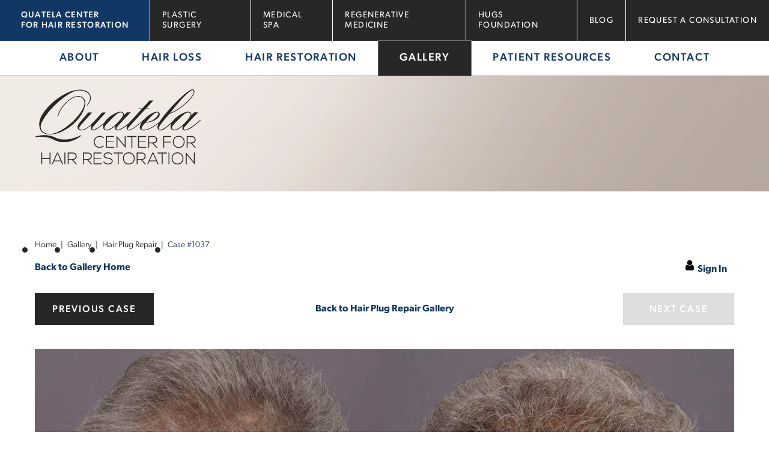

--- FILE ---
content_type: text/html; charset=UTF-8
request_url: https://www.quatelahair.com/gallery/hair-restoration/hair-plug-repair/1037/
body_size: 59442
content:
<!DOCTYPE html>
<html dir="ltr" lang="en-US">

<head>	
	
	
<!--###META CALLOUT###-->	
<link rel="shortcut icon" type="image/x-icon" href="https://www.quatelahair.com/favicon.ico" />
<meta charset="UTF-8" />
<meta name="format-detection" content="telephone=no" />
<meta name="viewport" content="width=device-width, initial-scale=1" />

	<style>img:is([sizes="auto" i], [sizes^="auto," i]) { contain-intrinsic-size: 3000px 1500px }</style>
	
		<!-- All in One SEO 4.8.0 - aioseo.com -->
		<title>Hair Plug Repair Before and After Pictures Case 1037 | Rochester, Buffalo, &amp; Syracuse, NY | Quatela Center for Hair Restoration</title>
	<meta name="description" content="See Hair Plug Repair before and after pictures of patient 1037, treated at Quatela Center for Hair Restoration in Rochester, Buffalo, &amp; Syracuse, NY." />
	<meta name="robots" content="max-image-preview:large" />
	<link rel="canonical" href="https://www.quatelahair.com/gallery/hair-restoration/hair-plug-repair/1037/" />
	<meta name="generator" content="All in One SEO (AIOSEO) 4.8.0" />
		<script type="application/ld+json" class="aioseo-schema">
			{"@context":"https:\/\/schema.org","@graph":[{"@type":"BreadcrumbList","@id":"https:\/\/www.quatelahair.com\/gallery\/hair-restoration\/hair-plug-repair\/1037\/#breadcrumblist","itemListElement":[{"@type":"ListItem","@id":"https:\/\/www.quatelahair.com\/#listItem","position":1,"name":"Home","item":"https:\/\/www.quatelahair.com\/","nextItem":{"@type":"ListItem","@id":"https:\/\/www.quatelahair.com\/gallery\/#listItem","name":"Gallery"}},{"@type":"ListItem","@id":"https:\/\/www.quatelahair.com\/gallery\/#listItem","position":2,"name":"Gallery","item":"https:\/\/www.quatelahair.com\/gallery\/","nextItem":{"@type":"ListItem","@id":"https:\/\/www.quatelahair.com\/gallery\/hair-restoration\/hair-plug-repair\/#listItem","name":"Hair Plug Repair"},"previousItem":{"@type":"ListItem","@id":"https:\/\/www.quatelahair.com\/#listItem","name":"Home"}},{"@type":"ListItem","@id":"https:\/\/www.quatelahair.com\/gallery\/hair-restoration\/hair-plug-repair\/#listItem","position":3,"name":"Hair Plug Repair","item":"https:\/\/www.quatelahair.com\/gallery\/hair-restoration\/hair-plug-repair\/","nextItem":{"@type":"ListItem","@id":"https:\/\/www.quatelahair.com\/gallery\/hair-restoration\/hair-plug-repair\/1037\/#listItem","name":"Case #1037"},"previousItem":{"@type":"ListItem","@id":"https:\/\/www.quatelahair.com\/gallery\/#listItem","name":"Gallery"}},{"@type":"ListItem","@id":"https:\/\/www.quatelahair.com\/gallery\/hair-restoration\/hair-plug-repair\/1037\/#listItem","position":4,"name":"Case #1037","previousItem":{"@type":"ListItem","@id":"https:\/\/www.quatelahair.com\/gallery\/hair-restoration\/hair-plug-repair\/#listItem","name":"Hair Plug Repair"}}]},{"@type":"Organization","@id":"https:\/\/www.quatelahair.com\/#organization","name":"Wordpress Skeleton","url":"https:\/\/www.quatelahair.com\/"},{"@type":"WebPage","@id":"https:\/\/www.quatelahair.com\/gallery\/hair-restoration\/hair-plug-repair\/1037\/#webpage","url":"https:\/\/www.quatelahair.com\/gallery\/hair-restoration\/hair-plug-repair\/1037\/","name":"Hair Plug Repair Before and After Pictures Case 1037 | Rochester, Buffalo, & Syracuse, NY | Quatela Center for Hair Restoration","description":"See Hair Plug Repair before and after pictures of patient 1037, treated at Quatela Center for Hair Restoration in Rochester, Buffalo, & Syracuse, NY.","inLanguage":"en-US","isPartOf":{"@id":"https:\/\/www.quatelahair.com\/#website"},"breadcrumb":{"@id":"https:\/\/www.quatelahair.com\/gallery\/hair-restoration\/hair-plug-repair\/1037\/#breadcrumblist"},"datePublished":"2026-01-19T11:14:56-05:00","dateModified":"-0001-11-30T00:00:00-04:56"},{"@type":"WebSite","@id":"https:\/\/www.quatelahair.com\/#website","url":"https:\/\/www.quatelahair.com\/","name":"Quatela Center for Hair Restoration","inLanguage":"en-US","publisher":{"@id":"https:\/\/www.quatelahair.com\/#organization"}}]}
		</script>
		<!-- All in One SEO -->

<style id="banners">@media only screen and (max-width: 767px) {
    #banner {
        --auto-banner: url(https://www.quatelahair.com/content/themes/etna-interactive-site/images/banners/banner-general-2025-mobile.webp);
    }
    html.no-webp #banner {
        background-image: url(https://www.quatelahair.com/content/themes/etna-interactive-site/images/banners/banner-general-2025-mobile.jpg);
    }
}
@media only screen and (min-width: 768px) {
    #banner {
        --auto-banner: url(https://www.quatelahair.com/content/themes/etna-interactive-site/images/banners/banner-general-2025.webp);
    }
    html.no-webp #banner {
        background-image: url(https://www.quatelahair.com/content/themes/etna-interactive-site/images/banners/banner-general-2025.jpg);
    }
}
</style><link rel='dns-prefetch' href='//cdn.etnainteractive.com' />
<link rel="preload" href="https://www.quatelahair.com/content/themes/etna-interactive-site/images/banners/banner-general-2025-mobile.webp" as="image" media="(max-width: 767px)"><link rel='stylesheet' id='wp-block-library-css' href='https://www.quatelahair.com/wordpress/wp-includes/css/dist/block-library/style.min.css?ver=6.7.1' type='text/css' media='all' />
<style id='classic-theme-styles-inline-css' type='text/css'>
/*! This file is auto-generated */
.wp-block-button__link{color:#fff;background-color:#32373c;border-radius:9999px;box-shadow:none;text-decoration:none;padding:calc(.667em + 2px) calc(1.333em + 2px);font-size:1.125em}.wp-block-file__button{background:#32373c;color:#fff;text-decoration:none}
</style>
<link rel='stylesheet' id='announcer-css-css' href='https://www.quatelahair.com/content/plugins/etna-announcer/public/dist/css/style.css?ver=1.2' type='text/css' media='all' />
<link rel='stylesheet' id='etna-reputation-main-css' href='https://www.quatelahair.com/content/plugins/etna-reputation/dist/css/main.css?ver=6.7.1' type='text/css' media='all' />
<style id="main-inline-critical-css">@charset "UTF-8";
@import url(https://p.typekit.net/p.css?s=1&k=upa8jhd&ht=tk&f=24349.24351.24354.24355.43309.43310.43311&a=583606&app=typekit&e=css);*{box-sizing:border-box;margin:0;border:none;padding:0;-webkit-tap-highlight-color:transparent;-webkit-tap-highlight-color:transparent}* :hover{-webkit-tap-highlight-color:transparent;-webkit-tap-highlight-color:transparent}.wf-loading [class^=fa-],[class*=" fa-"]{visibility:hidden;line-height:1;display:inline-block}.wf-active [class^=fa-],[class*=" fa-"]{visibility:visible}.wf-loading main h1,.wf-loading main h2,.wf-loading main h3{opacity:0}.eii-mobile-trigger{height:1px;width:100%;display:block}body,html{width:100%}img{image-rendering:-moz-crisp-edges;image-rendering:-o-crisp-edges;image-rendering:-webkit-optimize-contrast;-ms-interpolation-mode:nearest-neighbor;height:auto;max-width:100%}html{line-height:1.15;-webkit-text-size-adjust:100%}body{margin:0}main{display:block}h1{font-size:2em;margin:.67em 0}hr{box-sizing:content-box;height:0;overflow:visible}pre{font-family:monospace,monospace;font-size:1em}a{background-color:transparent}abbr[title]{border-bottom:none;text-decoration:underline;-webkit-text-decoration:underline dotted;text-decoration:underline dotted}b,strong{font-weight:bolder}code,kbd,samp{font-family:monospace,monospace;font-size:1em}small{font-size:80%}sub,sup{font-size:75%;line-height:0;position:relative;vertical-align:baseline}sub{bottom:-.25em}sup{top:-.5em}img{border-style:none}button,input,optgroup,select,textarea{font-family:inherit;font-size:100%;line-height:1.15;margin:0}button,input{overflow:visible}button,select{text-transform:none}[type=button],[type=reset],[type=submit],button{-webkit-appearance:button}[type=button]::-moz-focus-inner,[type=reset]::-moz-focus-inner,[type=submit]::-moz-focus-inner,button::-moz-focus-inner{border-style:none;padding:0}[type=button]:-moz-focusring,[type=reset]:-moz-focusring,[type=submit]:-moz-focusring,button:-moz-focusring{outline:1px dotted ButtonText}fieldset{padding:.35em .75em .625em}legend{box-sizing:border-box;color:inherit;display:table;max-width:100%;padding:0;white-space:normal}progress{vertical-align:baseline}textarea{overflow:auto}[type=checkbox],[type=radio]{box-sizing:border-box;padding:0}[type=number]::-webkit-inner-spin-button,[type=number]::-webkit-outer-spin-button{height:auto}[type=search]{-webkit-appearance:textfield;outline-offset:-2px}[type=search]::-webkit-search-decoration{-webkit-appearance:none}::-webkit-file-upload-button{-webkit-appearance:button;font:inherit}details{display:block}summary{display:list-item}template{display:none}[hidden]{display:none}.eii-grid{display:grid;grid-template-columns:repeat(12,minmax(0,1fr))}.eii-gutter{padding-left:10px;padding-right:10px}.eii-col{grid-column:auto/span 12}.eii-col-small-1{grid-column:auto/span 1}.eii-col-small-2{grid-column:auto/span 2}.eii-col-small-3{grid-column:auto/span 3}.eii-col-small-4{grid-column:auto/span 4}.eii-col-small-5{grid-column:auto/span 5}.eii-col-small-6{grid-column:auto/span 6}.eii-col-small-7{grid-column:auto/span 7}.eii-col-small-8{grid-column:auto/span 8}.eii-col-small-9{grid-column:auto/span 9}.eii-col-small-10{grid-column:auto/span 10}.eii-col-small-11{grid-column:auto/span 11}.eii-col-small-12{grid-column:auto/span 12}.eii-col-offset-small-0{grid-column-start:1}.eii-col-offset-small-1{grid-column-start:2}.eii-col-offset-small-2{grid-column-start:3}.eii-col-offset-small-3{grid-column-start:4}body.page-template-popup-layout{overflow:auto;-webkit-overflow-scrolling:touch}.button,.eii-btn{display:inline-block;cursor:pointer;font-size:1rem;font-weight:500;letter-spacing:.11em;line-height:3.375rem;height:3.375rem;margin:.625rem 0;text-decoration:none;padding:0 1.75rem;text-align:center;text-transform:uppercase;transition:all .4s ease;width:100%;border-radius:0}.button.wide,.eii-btn.wide{width:100%;display:block}.button::before,.eii-btn::before{content:none}.button.primary,.button.primary:visited,.eii-btn.primary,.eii-btn.primary:visited{background-color:#113764;border:1px solid #113764;color:#fff}.button.primary:hover,.button.primary:visited:hover,.eii-btn.primary:hover,.eii-btn.primary:visited:hover{background-color:#1d5c83;border:1px solid #113764}.button.secondary,.button.secondary:visited,.eii-btn.secondary,.eii-btn.secondary:visited{background-color:#272727;border:1px solid #272727;color:#fff}.button.secondary:hover,.button.secondary:visited:hover,.eii-btn.secondary:hover,.eii-btn.secondary:visited:hover{background-color:#fff;color:#272727}.button.tertiary,.button.tertiary:visited,.eii-btn.tertiary,.eii-btn.tertiary:visited{background-color:#fff;border:1px solid #fff;color:#272727}.button.tertiary:hover,.button.tertiary:visited:hover,.eii-btn.tertiary:hover,.eii-btn.tertiary:visited:hover{background-color:#272727;border:1px solid #fff;color:#fff}::-webkit-input-placeholder{color:#4b4b4b;opacity:1}::-moz-placeholder{color:#4b4b4b;opacity:1}:-ms-input-placeholder{color:#4b4b4b;opacity:1}:-moz-placeholder{color:#4b4b4b;opacity:1}input:not(.submit):not([type=checkbox]):not([type=radio]),select,textarea{-webkit-appearance:none;-moz-appearance:none;appearance:none;background:#fff;border:1px solid #272727;color:#4b4b4b;font-family:canada-type-gibson,sans-serif;font-size:1.375rem;height:3.4375rem;line-height:3.4375rem;margin:0 0 1.875rem;padding:0 1.25rem;width:100%;transition:all .4s ease;border-radius:0;font-weight:300}input:not(.submit):not([type=checkbox]):not([type=radio])::-moz-placeholder,select::-moz-placeholder,textarea::-moz-placeholder{color:#4b4b4b;font-family:canada-type-gibson,sans-serif;font-size:1.375rem}input:not(.submit):not([type=checkbox]):not([type=radio]):-ms-input-placeholder,select:-ms-input-placeholder,textarea:-ms-input-placeholder{color:#4b4b4b;font-family:canada-type-gibson,sans-serif;font-size:1.375rem}input:not(.submit):not([type=checkbox]):not([type=radio])::placeholder,select::placeholder,textarea::placeholder{color:#4b4b4b;font-family:canada-type-gibson,sans-serif;font-size:1.375rem}input:not(.submit):not([type=checkbox]):not([type=radio]):focus,select:focus,textarea:focus{border:1px solid #c19d79;outline:0}input:not(.submit):not([type=checkbox]):not([type=radio]):focus::-moz-placeholder,select:focus::-moz-placeholder,textarea:focus::-moz-placeholder{color:#4b4b4b}input:not(.submit):not([type=checkbox]):not([type=radio]):focus:-ms-input-placeholder,select:focus:-ms-input-placeholder,textarea:focus:-ms-input-placeholder{color:#4b4b4b}input:not(.submit):not([type=checkbox]):not([type=radio]):focus::placeholder,select:focus::placeholder,textarea:focus::placeholder{color:#4b4b4b}input:not(.submit):not([type=checkbox]):not([type=radio]):focus option,select:focus option,textarea:focus option{color:#4b4b4b}textarea{height:14.0625rem;resize:none;padding:1.25rem!important;line-height:2.125rem!important}select{background:#fff url(/content/themes/etna-interactive-site/images/svg/angle-down.svg) no-repeat right center;background-size:auto 18%;background-position-x:calc(100% - 20px);color:#4b4b4b;border-radius:0;transition:all .4s ease}select::-ms-expand{display:none}.checkboxes{display:flex;flex-direction:column}.checkboxes a,.checkboxes label,.checkboxes span{color:#4b4b4b;font-size:1.375rem;font-weight:300;line-height:2.125rem}.checkboxes a,.checkboxes label{font-weight:300}.checkboxes a{color:#113764}.checkboxes a:hover{color:#c19d79}.checkboxes span{display:inline-block}.checkboxes .newslettersignup{margin-bottom:.625rem}.checkboxes .termsConditions{margin-top:8px;font-size:14px;line-height:34px;margin-bottom:30px}.thankYouMessage{background:#dbd3ce;padding:2.8125rem}.thankYouMessage p{color:#4b4b4b}.thankYouMessage p:last-of-type{margin:0}.thankYouMessage .h3-style{margin-top:0;font-family:canada-type-gibson,sans-serif}.formContainer a::before{content:none}input[type=checkbox]{-webkit-appearance:none;-moz-appearance:none;appearance:none;box-shadow:none;margin:0 .625rem .3125rem 0;border:1px solid #272727;padding:0;height:1.25rem;width:1.25rem;cursor:pointer;position:relative;background-color:#fff;vertical-align:middle}input[type=checkbox]:checked{background:#fff url(/content/themes/etna-interactive-site/images/checkmark.png) no-repeat right center;background-size:contain}input[type=checkbox]:focus{border:1px solid #272727;outline:0}input[type=radio]{background:#fff;-webkit-appearance:none;-moz-appearance:none;appearance:none;border:4px solid #fff;border-radius:50%;padding:0;height:1.125rem;width:1.125rem;color:#4b4b4b;font-weight:300}input[type=radio]:checked{background:#272727}.radio-wrap{display:flex;align-items:center;margin-bottom:15px}.radio-wrap input{transform:translateY(-2px);margin-right:8px}.radio-wrap .radio-1{margin-right:15px}.radio-wrap label{color:#4b4b4b;font-weight:300}.radio-wrap .radio-1,.radio-wrap .radio-2{display:flex;align-items:center}.invalid input:not(.submit):not([type=checkbox]):not([type=radio]),.invalid textarea{border:1px solid red;background-size:auto 18%;background-position-x:calc(100% - 20px);border-radius:0}select.invalid{border:1px solid red;background-size:auto 18%;background-position-x:calc(100% - 20px);border-radius:0}.invalid input[type=checkbox]{border:1px solid red}.submitContainer{text-align:right}.submitContainer .buttonContainer{display:flex;justify-content:center}.submitContainer button{margin:1.25rem 0 0!important}.notices .google-notice{margin-top:2.5rem;display:block}.notices a,.notices p,.notices span{font-weight:400;font-size:14px;line-height:34px}.notices a{font-size:.875rem;line-height:2.125rem}.notices p{margin:0 0 1.875rem}.etna-contact-form .warning{background:red;padding:2.8125rem;margin:1.25rem 0}.etna-contact-form .warning h2,.etna-contact-form .warning li,.etna-contact-form .warning p{color:#fff;margin-top:0}.etna-contact-form .warning p:last-of-type{margin:0}.etna-contact-form .warning .h3-style{margin-top:0;font-family:canada-type-gibson,sans-serif}.etna-contact-form .disclaimer{font-size:.875rem;line-height:2.125rem;font-weight:400;margin:0;text-align:end}body.page-id-106 .etna-contact-form.contact{padding:40px 30px 20px;background-color:#f4f0ed}.callout,.callout.primary{color:#4b4b4b;position:relative;margin-top:60px;margin-bottom:60px}.callout .wp-block-group__inner-container,.callout.primary .wp-block-group__inner-container{margin:0 auto;background:#f4f0ed;padding:2.8125rem}.callout h2,.callout h3,.callout h4,.callout.primary h2,.callout.primary h3,.callout.primary h4{margin-top:0}.callout p:empty,.callout.primary p:empty{display:none}.callout p,.callout span,.callout.primary p,.callout.primary span{color:#4b4b4b}.callout p:last-of-type,.callout span:last-of-type,.callout.primary p:last-of-type,.callout.primary span:last-of-type{margin:0}.callout a,.callout.primary a{color:#113764!important}.callout a:hover,.callout.primary a:hover{color:#c19d79!important}.callout a span,.callout.primary a span{color:#113764!important}.callout a span:hover,.callout.primary a span:hover{color:#c19d79!important}.callout p:last-child,.callout span:last-child,.callout ul:last-child,.callout.primary p:last-child,.callout.primary span:last-child,.callout.primary ul:last-child{margin-bottom:0!important}.callout.primary.prp,.callout.prp{margin:0 calc(50% - 50vw);max-width:100vw;width:100vw;background-color:#f5eeea;margin-top:60px;margin-bottom:60px}.callout.primary.prp .wp-block-group__inner-container,.callout.prp .wp-block-group__inner-container{padding-left:15px;padding-right:15px;max-width:74.625rem;margin:0 auto}.callout.primary.prp .wp-block-group__inner-container .wp-block-image,.callout.prp .wp-block-group__inner-container .wp-block-image{height:auto!important;margin-bottom:60px;display:flex;justify-content:center;align-items:center}.callout.primary.prp .wp-block-group__inner-container .wp-block-image img,.callout.prp .wp-block-group__inner-container .wp-block-image img{min-height:unset!important}.callout.primary.prp .wp-block-group__inner-container .wp-block-columns,.callout.prp .wp-block-group__inner-container .wp-block-columns{gap:0!important}.callout.primary.prp .wp-block-group__inner-container .wp-block-columns .wp-block-column,.callout.prp .wp-block-group__inner-container .wp-block-columns .wp-block-column{padding:4.0625rem 1.5625rem 5rem;background-color:rgba(255,255,255,.5);display:flex;justify-content:center;align-items:center;flex-direction:column;position:relative}.callout.primary.prp .wp-block-group__inner-container .wp-block-columns .wp-block-column:not(:last-of-type),.callout.prp .wp-block-group__inner-container .wp-block-columns .wp-block-column:not(:last-of-type){margin-bottom:20px}.callout.primary.prp .wp-block-group__inner-container .wp-block-columns .wp-block-column::after,.callout.prp .wp-block-group__inner-container .wp-block-columns .wp-block-column::after{border-radius:50%;background-color:#4b4b4b;color:#fff;width:46px;height:46px;position:absolute;bottom:-23px;left:calc(50% - 23px);display:flex;justify-content:center;align-items:center;font-size:1.75rem;z-index:2}.callout.primary.prp .wp-block-group__inner-container .wp-block-columns .wp-block-column:nth-of-type(1) img,.callout.prp .wp-block-group__inner-container .wp-block-columns .wp-block-column:nth-of-type(1) img{max-width:90px}.callout.primary.prp .wp-block-group__inner-container .wp-block-columns .wp-block-column:nth-of-type(1)::after,.callout.prp .wp-block-group__inner-container .wp-block-columns .wp-block-column:nth-of-type(1)::after{content:"1"}.callout.primary.prp .wp-block-group__inner-container .wp-block-columns .wp-block-column:nth-of-type(2) img,.callout.prp .wp-block-group__inner-container .wp-block-columns .wp-block-column:nth-of-type(2) img{max-width:305px}.callout.primary.prp .wp-block-group__inner-container .wp-block-columns .wp-block-column:nth-of-type(2)::after,.callout.prp .wp-block-group__inner-container .wp-block-columns .wp-block-column:nth-of-type(2)::after{content:"2"}.callout.primary.prp .wp-block-group__inner-container .wp-block-columns .wp-block-column:nth-of-type(3) img,.callout.prp .wp-block-group__inner-container .wp-block-columns .wp-block-column:nth-of-type(3) img{max-width:255px}.callout.primary.prp .wp-block-group__inner-container .wp-block-columns .wp-block-column:nth-of-type(3)::after,.callout.prp .wp-block-group__inner-container .wp-block-columns .wp-block-column:nth-of-type(3)::after{content:"3"}.callout.primary.prp h2,.callout.prp h2{text-transform:uppercase;text-align:center;margin-bottom:20px;letter-spacing:.05em;font-weight:300}.callout.primary.prp p,.callout.prp p{text-transform:uppercase;text-align:center;font-weight:400;color:#272727}.callout.anatomy,.callout.primary.anatomy{max-width:700px;margin-left:auto;margin-right:auto}.callout.anatomy h2,.callout.primary.anatomy h2{text-transform:uppercase;margin-bottom:20px;text-align:center}.callout.anatomy img,.callout.primary.anatomy img{width:100%}.callout.class,.callout.primary.class{margin:0 0 30px}.callout.class .wp-block-group__inner-container,.callout.primary.class .wp-block-group__inner-container{padding:30px 30px 50px}.callout.class .wp-block-image img,.callout.primary.class .wp-block-image img{padding-bottom:0!important}.callout.class h2,.callout.primary.class h2{color:#272727;line-height:1.75rem;font-size:1.625rem;font-weight:400;letter-spacing:0;margin:0 0 .625rem;margin-top:0;margin-bottom:30px;text-align:center}.callout.female-hair-loss h2,.callout.primary.female-hair-loss h2{color:#272727;line-height:1.75rem;font-size:1.625rem;font-weight:400;letter-spacing:0;margin:0 0 .625rem;margin-top:0;margin-bottom:45px;text-align:center}.callout.female-hair-loss .wp-block-columns,.callout.primary.female-hair-loss .wp-block-columns{flex-wrap:nowrap!important;gap:0}.callout.female-hair-loss .wp-block-columns .wp-block-column:not(:last-of-type),.callout.primary.female-hair-loss .wp-block-columns .wp-block-column:not(:last-of-type){margin-right:30px}.callout.female-hair-loss p,.callout.primary.female-hair-loss p{text-align:center;font-size:1.125rem;line-height:1.625rem;font-weight:400;margin-top:25px;white-space:nowrap}.callout.female-hair-loss .wp-block-image,.callout.primary.female-hair-loss .wp-block-image{height:auto!important}.callout.female-hair-loss .wp-block-image img,.callout.primary.female-hair-loss .wp-block-image img{min-height:unset!important}.callout.primary.secondary .wp-block-group__inner-container,.callout.secondary .wp-block-group__inner-container{background:#4b4b4b}.callout.primary.secondary h2,.callout.primary.secondary h3,.callout.primary.secondary h4,.callout.secondary h2,.callout.secondary h3,.callout.secondary h4{color:#fff;margin-top:0}.callout.primary.secondary p,.callout.primary.secondary span,.callout.secondary p,.callout.secondary span{color:#fff}.callout.primary.secondary a,.callout.secondary a{color:#113764!important}.callout.primary.secondary a:hover,.callout.secondary a:hover{color:#c19d79!important}.callout.primary.tertiary .wp-block-group__inner-container,.callout.tertiary .wp-block-group__inner-container{background:#113764}.callout.primary.tertiary h2,.callout.primary.tertiary h3,.callout.primary.tertiary h4,.callout.tertiary h2,.callout.tertiary h3,.callout.tertiary h4{color:#fff;margin-top:0}.callout.primary.tertiary p,.callout.primary.tertiary span,.callout.tertiary p,.callout.tertiary span{color:#fff}.callout.primary.tertiary a,.callout.tertiary a{color:#113764!important}.callout.primary.tertiary a:hover,.callout.tertiary a:hover{color:#c19d79!important}.more-info{color:#fff;position:relative;margin-top:60px;margin-bottom:60px;background:#272727;padding:2.8125rem}.more-info::before{content:"";background-image:url(/content/themes/etna-interactive-site/images/svg/logo-white.svg);background-repeat:no-repeat;background-size:cover;width:189px;height:86px;display:inline-block;margin-bottom:40px}.more-info h2,.more-info h3,.more-info h4{color:#272727;line-height:1.5rem;font-size:1.25rem;font-weight:500;letter-spacing:0;margin:0 0 .625rem;margin:0 0 1.25rem!important;text-transform:uppercase;color:#fff}.more-info p:empty{display:none}.more-info p,.more-info span{color:#fff}.more-info a{color:#fff;font-size:1.125rem;line-height:1.625rem}.more-info a:hover{color:#c19d79}.more-info a::after{content:"";border-left-color:#fff;border-bottom-color:#fff;border-right:2px solid #fff;border-top:2px solid #fff;display:inline-block;vertical-align:middle;height:8px;width:8px;transform:rotate(45deg) translate(-3px,3px);margin:auto auto auto 8px}body.wp-admin.toplevel_page_etna-shortcode-reference-guide #banner,body.wp-admin.toplevel_page_etna-shortcode-reference-guide #eiiMenuToolbar,body.wp-admin.toplevel_page_etna-shortcode-reference-guide #feature-instagram,body.wp-admin.toplevel_page_etna-shortcode-reference-guide #footer,body.wp-admin.toplevel_page_etna-shortcode-reference-guide #quickcontact,body.wp-admin.toplevel_page_etna-shortcode-reference-guide footer,body.wp-admin.toplevel_page_etna-shortcode-reference-guide header{display:none!important}html[lang]{margin-top:0!important}body.admin-bar:not(.wp-admin){margin-top:45px!important}body.admin-bar:not(.wp-admin) #wpadminbar{position:fixed}
@-webkit-keyframes fade-in{0%{opacity:0}100%{opacity:1}}
@keyframes fade-in{0%{opacity:0}100%{opacity:1}}
@-webkit-keyframes fade-in-top{0%{transform:translateY(-50px);opacity:0}100%{transform:translateY(0);opacity:1}}
@keyframes fade-in-top{0%{transform:translateY(-50px);opacity:0}100%{transform:translateY(0);opacity:1}}
@-webkit-keyframes fade-in-bottom{0%{transform:translateY(50px);opacity:0}100%{transform:translateY(0);opacity:1}}
@keyframes fade-in-bottom{0%{transform:translateY(50px);opacity:0}100%{transform:translateY(0);opacity:1}}
@-webkit-keyframes fade-in-left{0%{transform:translateX(-100px);opacity:0}100%{transform:translateX(0);opacity:1}}
@keyframes fade-in-left{0%{transform:translateX(-100px);opacity:0}100%{transform:translateX(0);opacity:1}}
@-webkit-keyframes fade-in-right{0%{transform:translateX(100px);opacity:0}100%{transform:translateX(0);opacity:1}}
@keyframes fade-in-right{0%{transform:translateX(100px);opacity:0}100%{transform:translateX(0);opacity:1}}
@font-face{font-family:canada-type-gibson;src:url(https://use.typekit.net/af/3ebd6d/0000000000000000774d605d/30/l?primer=7cdcb44be4a7db8877ffa5c0007b8dd865b3bbc383831fe2ea177f62257a9191&fvd=n7&v=3) format("woff2"),url(https://use.typekit.net/af/3ebd6d/0000000000000000774d605d/30/d?primer=7cdcb44be4a7db8877ffa5c0007b8dd865b3bbc383831fe2ea177f62257a9191&fvd=n7&v=3) format("woff"),url(https://use.typekit.net/af/3ebd6d/0000000000000000774d605d/30/a?primer=7cdcb44be4a7db8877ffa5c0007b8dd865b3bbc383831fe2ea177f62257a9191&fvd=n7&v=3) format("opentype");font-display:auto;font-style:normal;font-weight:700;font-stretch:normal}
@font-face{font-family:canada-type-gibson;src:url(https://use.typekit.net/af/7484b6/0000000000000000774d5009/30/l?primer=7cdcb44be4a7db8877ffa5c0007b8dd865b3bbc383831fe2ea177f62257a9191&fvd=i4&v=3) format("woff2"),url(https://use.typekit.net/af/7484b6/0000000000000000774d5009/30/d?primer=7cdcb44be4a7db8877ffa5c0007b8dd865b3bbc383831fe2ea177f62257a9191&fvd=i4&v=3) format("woff"),url(https://use.typekit.net/af/7484b6/0000000000000000774d5009/30/a?primer=7cdcb44be4a7db8877ffa5c0007b8dd865b3bbc383831fe2ea177f62257a9191&fvd=i4&v=3) format("opentype");font-display:auto;font-style:italic;font-weight:400;font-stretch:normal}
@font-face{font-family:canada-type-gibson;src:url(https://use.typekit.net/af/af6121/0000000000000000774d5006/30/l?primer=7cdcb44be4a7db8877ffa5c0007b8dd865b3bbc383831fe2ea177f62257a9191&fvd=n4&v=3) format("woff2"),url(https://use.typekit.net/af/af6121/0000000000000000774d5006/30/d?primer=7cdcb44be4a7db8877ffa5c0007b8dd865b3bbc383831fe2ea177f62257a9191&fvd=n4&v=3) format("woff"),url(https://use.typekit.net/af/af6121/0000000000000000774d5006/30/a?primer=7cdcb44be4a7db8877ffa5c0007b8dd865b3bbc383831fe2ea177f62257a9191&fvd=n4&v=3) format("opentype");font-display:auto;font-style:normal;font-weight:400;font-stretch:normal}
@font-face{font-family:canada-type-gibson;src:url(https://use.typekit.net/af/ae6547/0000000000000000774d5013/30/l?primer=7cdcb44be4a7db8877ffa5c0007b8dd865b3bbc383831fe2ea177f62257a9191&fvd=n6&v=3) format("woff2"),url(https://use.typekit.net/af/ae6547/0000000000000000774d5013/30/d?primer=7cdcb44be4a7db8877ffa5c0007b8dd865b3bbc383831fe2ea177f62257a9191&fvd=n6&v=3) format("woff"),url(https://use.typekit.net/af/ae6547/0000000000000000774d5013/30/a?primer=7cdcb44be4a7db8877ffa5c0007b8dd865b3bbc383831fe2ea177f62257a9191&fvd=n6&v=3) format("opentype");font-display:auto;font-style:normal;font-weight:600;font-stretch:normal}
@font-face{font-family:canada-type-gibson;src:url(https://use.typekit.net/af/1c2c04/0000000000000000774d5010/30/l?primer=7cdcb44be4a7db8877ffa5c0007b8dd865b3bbc383831fe2ea177f62257a9191&fvd=n3&v=3) format("woff2"),url(https://use.typekit.net/af/1c2c04/0000000000000000774d5010/30/d?primer=7cdcb44be4a7db8877ffa5c0007b8dd865b3bbc383831fe2ea177f62257a9191&fvd=n3&v=3) format("woff"),url(https://use.typekit.net/af/1c2c04/0000000000000000774d5010/30/a?primer=7cdcb44be4a7db8877ffa5c0007b8dd865b3bbc383831fe2ea177f62257a9191&fvd=n3&v=3) format("opentype");font-display:auto;font-style:normal;font-weight:300;font-stretch:normal}
@font-face{font-family:canada-type-gibson;src:url(https://use.typekit.net/af/367d9d/0000000000000000774d605e/30/l?primer=7cdcb44be4a7db8877ffa5c0007b8dd865b3bbc383831fe2ea177f62257a9191&fvd=i3&v=3) format("woff2"),url(https://use.typekit.net/af/367d9d/0000000000000000774d605e/30/d?primer=7cdcb44be4a7db8877ffa5c0007b8dd865b3bbc383831fe2ea177f62257a9191&fvd=i3&v=3) format("woff"),url(https://use.typekit.net/af/367d9d/0000000000000000774d605e/30/a?primer=7cdcb44be4a7db8877ffa5c0007b8dd865b3bbc383831fe2ea177f62257a9191&fvd=i3&v=3) format("opentype");font-display:auto;font-style:italic;font-weight:300;font-stretch:normal}
@font-face{font-family:canada-type-gibson;src:url(https://use.typekit.net/af/f37390/0000000000000000774d500f/30/l?primer=7cdcb44be4a7db8877ffa5c0007b8dd865b3bbc383831fe2ea177f62257a9191&fvd=n5&v=3) format("woff2"),url(https://use.typekit.net/af/f37390/0000000000000000774d500f/30/d?primer=7cdcb44be4a7db8877ffa5c0007b8dd865b3bbc383831fe2ea177f62257a9191&fvd=n5&v=3) format("woff"),url(https://use.typekit.net/af/f37390/0000000000000000774d500f/30/a?primer=7cdcb44be4a7db8877ffa5c0007b8dd865b3bbc383831fe2ea177f62257a9191&fvd=n5&v=3) format("opentype");font-display:auto;font-style:normal;font-weight:500;font-stretch:normal}.tk-canada-type-gibson{font-family:canada-type-gibson,sans-serif}.eii-appearance-none{-webkit-appearance:none;-moz-appearance:none;-ms-appearance:none}.eii-font-smoothing{-webkit-font-smoothing:antialiased;-moz-osx-font-smoothing:grayscale}*,body{color:inherit;font-family:canada-type-gibson,sans-serif;font-feature-settings:"lnum";text-rendering:optimizelegibility;-webkit-font-smoothing:antialiased;-moz-osx-font-smoothing:grayscale;scroll-behavior:smooth}.print-media{display:none}.clear{clear:both}.model::before{position:relative;position:absolute;color:#000;font-size:.5625rem;line-height:.5625rem;letter-spacing:0;font-weight:300;text-transform:uppercase;opacity:.5;content:"MODEL";color:#fff;bottom:10px;right:10px;opacity:1}.mobile{display:block}.desktop{display:none}html{scroll-padding-top:50px}.wp-block-group.recovery-timeline{background-color:#f4f0ed;padding:3.75rem 1.875rem 3.75rem;margin:60px -15px}.wp-block-group.recovery-timeline h2{text-align:center;text-transform:uppercase;font-size:1.875rem;line-height:2.125rem;letter-spacing:.05em;font-weight:400;margin:0 0 10px}.wp-block-group.recovery-timeline p{text-align:center;margin:0}.wp-block-group.recovery-timeline figure.wp-block-table{padding:1.875rem 0 1.875rem 3.75rem}.wp-block-group.recovery-timeline figure.wp-block-table table{border-collapse:unset;display:block;position:relative}.wp-block-group.recovery-timeline figure.wp-block-table table::before{content:"";background-color:#c1b4ad;height:100%;width:13px;position:absolute;left:-40px}.wp-block-group.recovery-timeline figure.wp-block-table tr{display:flex;flex-direction:column}.wp-block-group.recovery-timeline figure.wp-block-table tr:not(:last-of-type){padding-bottom:2.5rem}.wp-block-group.recovery-timeline figure.wp-block-table tr td{border:none;padding:0;color:#4b4b4b;font-size:1.125rem;line-height:1.625rem;font-weight:300;position:relative}.wp-block-group.recovery-timeline figure.wp-block-table tr td:not(:last-of-type){margin-bottom:10px}.wp-block-group.recovery-timeline figure.wp-block-table tr td:first-of-type{font-size:1.25rem;line-height:1.375rem;font-weight:600;color:#272727;text-align:start}.wp-block-group.recovery-timeline figure.wp-block-table tr td:first-of-type::after{content:"";width:50px;height:50px;background-color:#f4f0ed;z-index:1;position:absolute;left:-60px;top:-17px}.wp-block-group.recovery-timeline figure.wp-block-table tr td:nth-of-type(2){flex-grow:1}.wp-block-group.recovery-timeline figure.wp-block-table tr td:nth-of-type(2)::before{content:"";width:30px;height:30px;background-color:#113764;z-index:2;position:absolute;border-radius:50%;left:-50px;top:-39px}.wp-block-group.recovery-timeline a.button{margin-top:50px}.wp-block-group.fue-vs-fut{margin:60px 0}.wp-block-group.fue-vs-fut h2{font-size:6.25rem;line-height:3.5rem;letter-spacing:.05em;margin:0 0 20px;text-align:center;font-weight:300}.wp-block-group.fue-vs-fut .wp-block-columns{flex-wrap:wrap!important}.wp-block-group.fue-vs-fut .wp-block-columns .wp-block-column{margin-bottom:10px}.wp-block-group.fue-vs-fut.flipped .wp-block-column:first-of-type::before{background-image:url(/content/themes/etna-interactive-site/images/svg/fut-graphic-flipped.svg)}.wp-block-group.fue-vs-fut.flipped .wp-block-column:first-of-type li:nth-of-type(1)::before{background-image:url(/content/themes/etna-interactive-site/images/fut-graphic-1.png)}.wp-block-group.fue-vs-fut.flipped .wp-block-column:first-of-type li:nth-of-type(2)::before{background-image:url(/content/themes/etna-interactive-site/images/fut-graphic-2.png)}.wp-block-group.fue-vs-fut.flipped .wp-block-column:first-of-type li:nth-of-type(3)::before{background-image:url(/content/themes/etna-interactive-site/images/fut-graphic-3.png)}.wp-block-group.fue-vs-fut.flipped .wp-block-column:first-of-type li:nth-of-type(4)::before{background-image:url(/content/themes/etna-interactive-site/images/fut-graphic-4.png)}.wp-block-group.fue-vs-fut.flipped .wp-block-column:nth-of-type(2)::before{background-image:url(/content/themes/etna-interactive-site/images/svg/fue-graphic-flipped.svg)}.wp-block-group.fue-vs-fut.flipped .wp-block-column:nth-of-type(2) li:nth-of-type(1)::before{background-image:url(/content/themes/etna-interactive-site/images/fue-graphic-1.png)}.wp-block-group.fue-vs-fut.flipped .wp-block-column:nth-of-type(2) li:nth-of-type(2)::before{background-image:url(/content/themes/etna-interactive-site/images/fue-graphic-2.png)}.wp-block-group.fue-vs-fut.flipped .wp-block-column:nth-of-type(2) li:nth-of-type(3)::before{background-image:url(/content/themes/etna-interactive-site/images/fue-graphic-3.png)}.wp-block-group.fue-vs-fut.flipped .wp-block-column:nth-of-type(2) li:nth-of-type(4)::before{background-image:url(/content/themes/etna-interactive-site/images/fue-graphic-4.png)}.wp-block-group.fue-vs-fut .wp-block-column{padding:5rem 0 3.75rem;background-color:#f4f0ed;flex-basis:100%!important;position:relative}.wp-block-group.fue-vs-fut .wp-block-column:first-of-type::before{content:"";background-image:url(/content/themes/etna-interactive-site/images/svg/fue-graphic.svg);background-repeat:no-repeat;background-size:cover;position:absolute;right:0;top:25%;width:109px;height:308px}.wp-block-group.fue-vs-fut .wp-block-column:first-of-type::after{content:"";background-image:url(/content/themes/etna-interactive-site/images/vs-graphic.png);background-repeat:no-repeat;background-size:cover;position:absolute;z-index:10;width:90px;height:90px;right:calc(50% - 45px);bottom:-40px}.wp-block-group.fue-vs-fut .wp-block-column:first-of-type li{margin-left:2.5rem}.wp-block-group.fue-vs-fut .wp-block-column:first-of-type li:nth-of-type(1)::before{background-image:url(/content/themes/etna-interactive-site/images/fue-graphic-1.png)}.wp-block-group.fue-vs-fut .wp-block-column:first-of-type li:nth-of-type(2)::before{background-image:url(/content/themes/etna-interactive-site/images/fue-graphic-2.png)}.wp-block-group.fue-vs-fut .wp-block-column:first-of-type li:nth-of-type(3)::before{background-image:url(/content/themes/etna-interactive-site/images/fue-graphic-3.png)}.wp-block-group.fue-vs-fut .wp-block-column:first-of-type li:nth-of-type(4)::before{background-image:url(/content/themes/etna-interactive-site/images/fue-graphic-4.png)}.wp-block-group.fue-vs-fut .wp-block-column:nth-of-type(2)::before{content:"";background-image:url(/content/themes/etna-interactive-site/images/svg/fut-graphic.svg);background-repeat:no-repeat;background-size:cover;position:absolute;left:0;top:25%;width:109px;height:308px}.wp-block-group.fue-vs-fut .wp-block-column:nth-of-type(2) li{order:2;margin-right:40px;text-align:end;justify-content:end;margin-left:auto}.wp-block-group.fue-vs-fut .wp-block-column:nth-of-type(2) li::before{order:1;transform:translate(40px,-10px)}.wp-block-group.fue-vs-fut .wp-block-column:nth-of-type(2) li:nth-of-type(1)::before{background-image:url(/content/themes/etna-interactive-site/images/fut-graphic-1.png)}.wp-block-group.fue-vs-fut .wp-block-column:nth-of-type(2) li:nth-of-type(2)::before{background-image:url(/content/themes/etna-interactive-site/images/fut-graphic-2.png)}.wp-block-group.fue-vs-fut .wp-block-column:nth-of-type(2) li:nth-of-type(3)::before{background-image:url(/content/themes/etna-interactive-site/images/fut-graphic-3.png)}.wp-block-group.fue-vs-fut .wp-block-column:nth-of-type(2) li:nth-of-type(4)::before{background-image:url(/content/themes/etna-interactive-site/images/fut-graphic-4.png)}.wp-block-group.fue-vs-fut ol{margin:0;padding:0}.wp-block-group.fue-vs-fut ol li{padding:0;position:relative;max-width:55%;line-height:1.25rem;display:flex;align-items:center}.wp-block-group.fue-vs-fut ol li:not(:last-child){margin-bottom:.625rem}.wp-block-group.fue-vs-fut ol li::marker{content:none}.wp-block-group.fue-vs-fut ol li::before{content:"";background-repeat:no-repeat;background-size:contain;max-width:70px;height:67px;width:100%;background-color:transparent;border-radius:0;position:relative;transform:translateY(-10px)}.wp-block-group.hair-growth-phases.desktop{margin:80px 0}.wp-block-group.hair-growth-phases.desktop img{width:100%}.wp-block-group.hair-growth-phases.desktop>.wp-block-group__inner-container{display:flex;flex-direction:column}.wp-block-group.hair-growth-phases.desktop>.wp-block-group__inner-container .wp-block-group.hair-growth-contents>.wp-block-group__inner-container{display:flex}.wp-block-group.hair-growth-phases.desktop>.wp-block-group__inner-container .wp-block-group.hair-growth-contents>.wp-block-group__inner-container>.wp-block-group{flex:0 0 calc((100% / 5) - 1.6%);padding:25px 10px;background-color:#f5eeea;display:flex;justify-content:center;align-items:center}.wp-block-group.hair-growth-phases.desktop>.wp-block-group__inner-container .wp-block-group.hair-growth-contents>.wp-block-group__inner-container>.wp-block-group:not(:last-of-type){margin-right:2%}.wp-block-group.hair-growth-phases.desktop>.wp-block-group__inner-container .wp-block-group.hair-growth-contents h3{text-transform:uppercase;text-align:center;margin:0;font-weight:400;font-size:1.5rem;line-height:1.75rem}.wp-block-group.hair-growth-phases.desktop>.wp-block-group__inner-container .wp-block-group.hair-growth-contents p{margin:0;text-align:center}.wp-block-group.hair-growth-phases.mobile{margin:45px 0}.wp-block-group.hair-growth-phases.mobile .wp-block-image{height:auto!important}.wp-block-group.hair-growth-phases.mobile .wp-block-image img{width:100%;min-height:unset!important}.wp-block-group.hair-growth-phases.mobile>.wp-block-group__inner-container .wp-block-group.hair-growth-contents .wp-block-columns:nth-of-type(1) .wp-block-column:nth-of-type(2) .wp-block-image{width:calc(100% + 2.5%)!important}.wp-block-group.hair-growth-phases.mobile>.wp-block-group__inner-container .wp-block-group.hair-growth-contents .wp-block-columns:nth-of-type(2) .wp-block-column:nth-of-type(1) .wp-block-image{width:calc(100% + 3%)!important}.wp-block-group.hair-growth-phases.mobile>.wp-block-group__inner-container .wp-block-group.hair-growth-contents .wp-block-columns:nth-of-type(2) .wp-block-column:nth-of-type(2) .wp-block-image{width:calc(100% + 17%)!important}.wp-block-group.hair-growth-phases.mobile>.wp-block-group__inner-container .wp-block-group.hair-growth-contents .wp-block-columns .wp-block-column{display:flex;flex-direction:column;justify-content:end}.wp-block-group.hair-growth-phases.mobile>.wp-block-group__inner-container .wp-block-group.hair-growth-contents .wp-block-columns:not(:last-of-type){margin-bottom:45px!important}.wp-block-group.hair-growth-phases.mobile>.wp-block-group__inner-container .wp-block-group.hair-growth-contents h3{text-transform:uppercase;text-align:center;margin:0;font-weight:400;font-size:1.5rem;line-height:1.75rem;background-color:#f5eeea;padding:20px 10px 0 10px}.wp-block-group.hair-growth-phases.mobile>.wp-block-group__inner-container .wp-block-group.hair-growth-contents p{margin:0;text-align:center;background-color:#f5eeea;padding:0 10px 20px 10px}.wp-block-group.border-grid .wp-block-columns:first-of-type .wp-block-column:first-of-type{margin-top:0}.wp-block-group.border-grid .wp-block-columns:last-of-type .wp-block-column:last-of-type{border-bottom:none}.wp-block-group.border-grid .wp-block-columns .wp-block-column{border-bottom:1px solid #c1b4ad;margin-top:30px}.wp-block-group.gallery-callout{background-color:#272727;margin:60px 0}.wp-block-group.gallery-callout .wp-block-group__inner-container{padding:2.8125rem 2.8125rem 3.75rem}.wp-block-group.gallery-callout .wp-block-group__inner-container h2{text-transform:uppercase;font-size:1.625rem;line-height:1.875rem;font-weight:300;letter-spacing:.05em;color:#fff;margin:0 0 .9375rem;position:relative;text-align:center}.wp-block-group.gallery-callout .wp-block-group__inner-container h2::before{content:"FEATURED";text-transform:uppercase;color:#fff;font-weight:500;font-size:1rem;text-align:center;display:block;letter-spacing:.06em;line-height:1em;margin-bottom:10px}.wp-block-group.gallery-callout .wp-block-group__inner-container .wp-block-image{position:relative;margin:0 0 4.375rem}.wp-block-group.gallery-callout .wp-block-group__inner-container .wp-block-image::before{content:"BEFORE";text-transform:uppercase;color:#fff;font-weight:500;font-size:1.125rem;text-align:center;display:block;letter-spacing:.1em;line-height:1.375rem;position:absolute;bottom:-40px;left:25%;transform:translateX(-50%)}.wp-block-group.gallery-callout .wp-block-group__inner-container .wp-block-image::after{content:"AFTER";text-transform:uppercase;color:#fff;font-weight:500;font-size:1.125rem;text-align:center;display:block;letter-spacing:.1em;line-height:1.375rem;position:absolute;bottom:-40px;right:25%;transform:translateX(50%)}.wp-block-group.gallery-callout .wp-block-group__inner-container img{display:block;width:100%}.wp-block-group.gallery-callout .wp-block-group__inner-container p{text-align:center;color:#fff;margin:0}#eiiPage .wp-block-columns:not(.is-not-stacked-on-mobile)>.wp-block-column:not(:first-child){margin-left:2em}#eiiPage .wp-block-image .alignright{float:none;margin:0 auto 1.5625rem}#eiiPage .wp-block-image .aligncenter{margin:0 auto 1.5625rem auto}#eiiPage .wp-block-columns{display:flex;margin:0}#eiiPage .wp-block-columns+p{margin-top:60px}#eiiPage .wp-block-columns h2{margin-top:0}#eiiPage .wp-block-columns+.feature{margin-top:1.875rem}#eiiPage .wp-block-columns .wp-block-column{flex-basis:100%}#eiiPage .wp-block-columns .wp-block-column:not(:first-of-type)>:last-child{margin-bottom:0}#eiiPage .wp-block-columns .wp-block-column .wp-block-image{overflow:hidden;width:100%;position:relative;margin-bottom:30px}#eiiPage .wp-block-columns .wp-block-column .wp-block-image img{width:100%}#eiiPage .wp-block-columns:not(.is-not-stacked-on-mobile)>.wp-block-column:not(:first-child){margin-left:0}#eiiPage .eii-content-container{padding-top:30px;padding-bottom:30px}#eiiPage .eii-content{margin-bottom:60px}#eiiPage .eii-content .eii-content-copy,#eiiPage .eii-content h1.eii-content-heading{display:block}#eiiPage .eii-content .toc{display:block}#eiiPage .feature+.feature{margin-top:-60px}body.home #eiiPage .eii-content-container{padding-top:0;padding-bottom:0}body.eii-blog #eiiPage .eii-content-container ul.breadcrumbs,body.eii-gallery #eiiPage .eii-content-container ul.breadcrumbs,body.page-id-48 #eiiPage .eii-content-container ul.breadcrumbs{display:none}.eii-grid.no-gap{grid-column-gap:0!important}body.page-template-popup-layout{background-color:#dbd3ce;padding:2.5rem 1.25rem 1.25rem}body.page-template-popup-layout h1{text-align:center;text-transform:uppercase}.h1-style,h1{color:#272727;line-height:2.125rem;font-size:1.875rem;font-weight:400;letter-spacing:.05em;margin:0 0 1.25rem}.h2-style,h2{color:#272727;line-height:1.75rem;font-size:1.625rem;font-weight:400;letter-spacing:0;margin:0 0 .625rem}.h3-style,h3{color:#272727;line-height:1.5rem;font-size:1.25rem;font-weight:500;letter-spacing:0;margin:0 0 .625rem}h1+h2{margin-top:0}h2+h3{margin-top:0}p{font-size:1.125rem;font-weight:300;letter-spacing:0;line-height:1.625rem;margin:0 0 1.25rem;color:#4b4b4b}p strong{font-weight:600;font-size:inherit;color:inherit;line-height:inherit}.eii-content h2{margin:3.75rem 0 .625rem}.eii-content h2 a{font-weight:400}.eii-content h1+h2{margin-top:0}a,h2 a,h3 a,p a,span a{font-weight:600;color:#113764;text-decoration:none;font-size:inherit;transition:all .4s ease}a:hover:not(.button):not(.consult),h2 a:hover:not(.button):not(.consult),h3 a:hover:not(.button):not(.consult),p a:hover:not(.button):not(.consult),span a:hover:not(.button):not(.consult){color:#c19d79!important}a:visited:not(.button):not(.consult):not(.telephone):not(.instagram-link):not(.before-and-after-link),h2 a:visited:not(.button):not(.consult):not(.telephone):not(.instagram-link):not(.before-and-after-link),h3 a:visited:not(.button):not(.consult):not(.telephone):not(.instagram-link):not(.before-and-after-link),p a:visited:not(.button):not(.consult):not(.telephone):not(.instagram-link):not(.before-and-after-link),span a:visited:not(.button):not(.consult):not(.telephone):not(.instagram-link):not(.before-and-after-link){color:#c1b4ad}strong{font-weight:600}span{line-height:inherit}main ul{margin:0 0 1.25rem;padding-left:2.1875rem;list-style-type:none}main ul li{font-size:1.125rem;font-weight:300;line-height:1.625rem;color:#4b4b4b;position:relative}main ul li:not(:last-of-type){margin:0 0 .625rem}main ul li::before{background-color:#272727;content:"";border-radius:50%;position:absolute;width:6px;height:6px;left:-16px;top:7px}main ul li::marker{content:none}main ol{margin:0 0 1.25rem;padding-left:2.1875rem}main ol li{font-size:1.125rem;font-weight:300;line-height:1.625rem;color:#4b4b4b;position:relative}main ol li:not(:last-of-type){margin:0 0 .625rem}main ol li::before{background-color:#272727;content:"";border-radius:50%;position:absolute;width:6px;height:6px;left:-16px;top:7px}main ol li::marker{content:none}.wp-block-quote,blockquote{position:relative;margin-left:auto;margin:60px 0 60px auto;width:calc(100% - 70px)}.wp-block-quote::before,blockquote::before{content:"";background-image:url(/content/themes/etna-interactive-site/images/svg/quote.svg);background-repeat:no-repeat;background-size:cover;position:absolute;width:52px;height:31px;left:-70px;top:8px}.wp-block-quote p,blockquote p{font-size:1.375rem;line-height:2.125rem;margin:0 0 25px;text-align:start}.wp-block-quote cite,blockquote cite{font-size:1.125rem;line-height:1.625rem;font-weight:500;font-style:normal;color:#4b4b4b}hr,hr.wp-block-separator{clear:both;height:0;margin:1.875rem 0;border-top:0;border-right:0;border-bottom:1px solid #d9d9d9;border-left:0}sub,sup{color:inherit;font-family:canada-type-gibson,sans-serif}.nobreak{white-space:nowrap}
@media (min-width:320px)and (max-width:532px){.eii-hide-for-small{display:none}}
@media (min-width:533px){.eii-gutter{padding-left:15px;padding-right:15px}.eii-col-medium-1{grid-column:auto/span 1}.eii-col-medium-2{grid-column:auto/span 2}.eii-col-medium-3{grid-column:auto/span 3}.eii-col-medium-4{grid-column:auto/span 4}.eii-col-medium-5{grid-column:auto/span 5}.eii-col-medium-6{grid-column:auto/span 6}.eii-col-medium-7{grid-column:auto/span 7}.eii-col-medium-8{grid-column:auto/span 8}.eii-col-medium-9{grid-column:auto/span 9}.eii-col-medium-10{grid-column:auto/span 10}.eii-col-medium-11{grid-column:auto/span 11}.eii-col-medium-12{grid-column:auto/span 12}.eii-col-offset-medium-0{grid-column-start:1}.eii-col-offset-medium-1{grid-column-start:2}.eii-col-offset-medium-2{grid-column-start:3}.eii-col-offset-medium-3{grid-column-start:4}.etna-contact-form form .eii-grid{grid-column-gap:1.875rem}.callout.primary.prp .wp-block-group__inner-container .wp-block-columns,.callout.prp .wp-block-group__inner-container .wp-block-columns{flex-wrap:nowrap!important}.callout.primary.prp .wp-block-group__inner-container .wp-block-columns .wp-block-column:not(:last-of-type),.callout.prp .wp-block-group__inner-container .wp-block-columns .wp-block-column:not(:last-of-type){margin-bottom:0;margin-right:25px!important}.callout.female-hair-loss p,.callout.primary.female-hair-loss p{font-size:1.375rem;line-height:2rem}.wp-block-group.hair-growth-phases.mobile>.wp-block-group__inner-container .wp-block-group.hair-growth-contents .wp-block-columns{flex-wrap:nowrap!important}.wp-block-group.hair-growth-phases.mobile>.wp-block-group__inner-container .wp-block-group.hair-growth-contents .wp-block-columns .wp-block-column:nth-of-type(odd){margin-right:20px}#eiiPage .eii-grid{grid-column-gap:1.875rem}#eiiPage .eii-content{margin-bottom:0}#eiiPage .eii-content>:last-child{margin-bottom:0}body.eii-blog #eiiPage .eii-content-container ul.breadcrumbs,body.eii-gallery #eiiPage .eii-content-container ul.breadcrumbs,body.page-id-48 #eiiPage .eii-content-container ul.breadcrumbs{display:block}}
@media (min-width:533px)and (max-width:767px){.eii-hide-for-medium{display:none}}
@media (min-width:768px){.eii-hide-for-large{display:none}.eii-container{max-width:1200px;margin:0 auto}.eii-gutter{padding-left:15px;padding-right:15px}.eii-col-large-1{grid-column:auto/span 1}.eii-col-large-2{grid-column:auto/span 2}.eii-col-large-3{grid-column:auto/span 3}.eii-col-large-4{grid-column:auto/span 4}.eii-col-large-5{grid-column:auto/span 5}.eii-col-large-6{grid-column:auto/span 6}.eii-col-large-7{grid-column:auto/span 7}.eii-col-large-8{grid-column:auto/span 8}.eii-col-large-9{grid-column:auto/span 9}.eii-col-large-10{grid-column:auto/span 10}.eii-col-large-11{grid-column:auto/span 11}.eii-col-large-12{grid-column:auto/span 12}.eii-col-offset-large-0{grid-column-start:1}.eii-col-offset-large-1{grid-column-start:2}.eii-col-offset-large-2{grid-column-start:3}.eii-col-offset-large-3{grid-column-start:4}.button,.eii-btn{width:-webkit-max-content;width:-moz-max-content;width:max-content}.submitContainer button{margin:0!important;width:100%;max-width:370px}body.page-id-106 .etna-contact-form.contact{padding:60px 50px 40px}.callout,.callout.primary{margin-top:100px;margin-bottom:100px}.callout .wp-block-group__inner-container,.callout.primary .wp-block-group__inner-container{padding:4.6875rem}.callout.primary.prp,.callout.prp{margin-top:100px;margin-bottom:100px}.callout.primary.prp .wp-block-group__inner-container .wp-block-columns,.callout.prp .wp-block-group__inner-container .wp-block-columns{gap:0!important}.callout.primary.prp .wp-block-group__inner-container .wp-block-columns .wp-block-column::after,.callout.prp .wp-block-group__inner-container .wp-block-columns .wp-block-column::after{width:70px;height:70px;bottom:-35px;left:calc(50% - 35px);font-size:2.625rem}.callout.class,.callout.primary.class{margin:0}.callout.class .wp-block-group__inner-container,.callout.primary.class .wp-block-group__inner-container{padding:50px 50px 80px}.callout.class h2,.callout.primary.class h2{line-height:2.6875rem;font-size:2.25rem;margin:0 0 1.25rem}.callout.class h2,.callout.primary.class h2{margin-bottom:50px}.callout.female-hair-loss h2,.callout.primary.female-hair-loss h2{line-height:2.6875rem;font-size:2.25rem;margin:0 0 1.25rem}.callout.female-hair-loss h2,.callout.primary.female-hair-loss h2{margin-bottom:70px}.callout.female-hair-loss .wp-block-columns,.callout.primary.female-hair-loss .wp-block-columns{gap:0!important}.callout.female-hair-loss .wp-block-columns .wp-block-column:not(:last-of-type),.callout.primary.female-hair-loss .wp-block-columns .wp-block-column:not(:last-of-type){margin-right:80px!important}.callout.female-hair-loss p,.callout.primary.female-hair-loss p{font-size:2rem;line-height:2.5rem;font-weight:400;margin-top:45px}.more-info{padding:4.6875rem;margin-top:100px;margin-bottom:100px}.more-info::before{width:276px;height:125px;margin-bottom:60px}.more-info h2,.more-info h3,.more-info h4{line-height:2.125rem;font-size:1.5rem;margin:0 0 .625rem}.more-info a{font-size:1.375rem;line-height:2.125rem}body.admin-bar:not(.wp-admin){margin-top:32px!important}.mobile{display:none}.desktop{display:block}.wp-block-group.recovery-timeline{padding:6.25rem 8% 6.25rem;margin:100px 0}.wp-block-group.recovery-timeline h2{font-size:3.125rem;line-height:3.25rem;margin:0 0 20px}.wp-block-group.recovery-timeline figure.wp-block-table{padding:3.75rem 0;max-width:650px;margin:0 auto}.wp-block-group.recovery-timeline figure.wp-block-table table::before{left:220px}.wp-block-group.recovery-timeline figure.wp-block-table tr{flex-direction:row}.wp-block-group.recovery-timeline figure.wp-block-table tr:not(:last-of-type){padding-bottom:3.75rem}.wp-block-group.recovery-timeline figure.wp-block-table tr td{font-size:1.375rem;line-height:2.125rem}.wp-block-group.recovery-timeline figure.wp-block-table tr td:not(:last-of-type){margin-right:90px;margin-bottom:0}.wp-block-group.recovery-timeline figure.wp-block-table tr td:first-of-type::after{right:-70px;top:-10px;left:unset}.wp-block-group.recovery-timeline figure.wp-block-table tr td:first-of-type{font-size:1.25rem;line-height:2.125rem;text-align:end;flex:0 0 180px}.wp-block-group.recovery-timeline figure.wp-block-table tr td:nth-of-type(2)::before{left:-60px;top:0}.wp-block-group.recovery-timeline a.button{margin:50px auto 10px;display:block;max-width:-webkit-max-content;max-width:-moz-max-content;max-width:max-content}.wp-block-group.fue-vs-fut{margin:100px 0}.wp-block-group.fue-vs-fut h2{margin:0 0 3.75rem}.wp-block-group.fue-vs-fut .wp-block-columns .wp-block-column{margin-right:30px;margin-bottom:0}.wp-block-group.fue-vs-fut .wp-block-column{padding:6.25rem 0 5rem}.wp-block-group.fue-vs-fut .wp-block-column:first-of-type::after{width:120px;height:120px;right:-75px;bottom:unset;top:14%}.wp-block-group.fue-vs-fut ol li{line-height:1.625rem}.wp-block-group.fue-vs-fut ol li:not(:last-child){margin-bottom:1.5625rem}.wp-block-group.border-grid .wp-block-columns{gap:0!important}.wp-block-group.border-grid .wp-block-columns:not(:last-of-type){border-bottom:1px solid #c1b4ad}.wp-block-group.border-grid .wp-block-columns .wp-block-column{padding:60px 50px;border-bottom:none;margin-top:0}.wp-block-group.border-grid .wp-block-columns .wp-block-column:nth-of-type(2){border-left:1px solid #c1b4ad}.wp-block-group.gallery-callout{margin:100px 0}.wp-block-group.gallery-callout .wp-block-group__inner-container{padding:5rem 5rem 6.25rem}.wp-block-group.gallery-callout .wp-block-group__inner-container h2{font-size:3.125rem;line-height:3.25rem;margin:0 0 1.25rem}.wp-block-group.gallery-callout .wp-block-group__inner-container .wp-block-image{margin:0 0 5rem}.wp-block-group.gallery-callout .wp-block-group__inner-container img{font-size:3.125rem;line-height:3.25rem}#eiiPage .wp-block-image .alignright{margin:0 0 1.5625rem 1.5625rem;float:right}#eiiPage .wp-block-image .aligncenter{margin:0 auto 25px}#eiiPage .wp-block-columns{flex-wrap:nowrap!important}#eiiPage .wp-block-columns+p{margin-top:100px}#eiiPage .wp-block-columns+.feature{margin-top:3.125rem}#eiiPage .wp-block-columns .wp-block-column{flex-basis:0;flex-grow:1}#eiiPage .wp-block-columns .wp-block-column:not(:last-of-type){margin-right:30px}#eiiPage .wp-block-columns .wp-block-column .wp-block-image{height:100%}#eiiPage .wp-block-columns .wp-block-column .wp-block-image img{min-height:100%;-o-object-fit:cover;object-fit:cover;-o-object-position:center;object-position:center;margin:auto}#eiiPage .eii-content-container{padding-top:80px;padding-bottom:80px}#eiiPage .eii-content .eii-content-heading+p+h2:first-of-type{margin-top:80px}#eiiPage .eii-content .eii-content-copy+p+h2:first-of-type{margin-top:80px}#eiiPage .eii-content .toc{display:none}#eiiPage .eii-container{max-width:74.625rem;margin:0 auto}#eiiPage .feature+.feature{margin-top:-100px}body.error404 #eiiPage .eii-content-container{padding-top:220px}.h1-style,h1{line-height:3.5rem;font-size:3.125rem;margin:0 0 1.25rem}.h2-style,h2{line-height:2.6875rem;font-size:2.25rem;margin:0 0 1.25rem}.h3-style,h3{line-height:2.125rem;font-size:1.5rem;margin:0 0 .625rem}.eii-content h2{margin:6.25rem 0 1.25rem}main ul{margin:0 0 1.875rem;padding-left:65px}main ul li{font-size:1.375rem;line-height:2.125rem}main ul li:not(:last-of-type){margin:0 0 .625rem}main ul li::before{left:-21px;top:10px;width:9px;height:9px}main ol{margin:0 0 1.875rem;padding-left:65px}main ol li{font-size:1.375rem;line-height:2.125rem}main ol li:not(:last-of-type){margin:0 0 .625rem}main ol li::before{left:-21px;top:10px;width:9px;height:9px}.wp-block-quote,blockquote{width:calc(100% - 200px);margin:100px 0 100px auto}.wp-block-quote::before,blockquote::before{left:-200px;width:156px;height:93px}.wp-block-quote p,blockquote p{font-size:2rem;line-height:2.5rem;margin:0 0 40px}.wp-block-quote cite,blockquote cite{font-size:1.375rem;line-height:2.125rem}hr,hr.wp-block-separator{margin:3.125rem 0}}
@media only screen and (min-width:768px){.eii-mobile-trigger{display:none}html{scroll-padding-top:100px}p{font-size:1.375rem;line-height:2.125rem;margin:0 0 1.875rem}}
@media (min-width:900px){.wp-block-group.fue-vs-fut .wp-block-column:first-of-type::before{width:180px;height:510px}.wp-block-group.fue-vs-fut .wp-block-column:nth-of-type(2)::before{width:180px;height:510px}}
@media (min-width:1024px){.eii-hide-for-xlarge{display:none}.eii-col-xlarge-1{grid-column:auto/span 1}.eii-col-xlarge-2{grid-column:auto/span 2}.eii-col-xlarge-3{grid-column:auto/span 3}.eii-col-xlarge-4{grid-column:auto/span 4}.eii-col-xlarge-5{grid-column:auto/span 5}.eii-col-xlarge-6{grid-column:auto/span 6}.eii-col-xlarge-7{grid-column:auto/span 7}.eii-col-xlarge-8{grid-column:auto/span 8}.eii-col-xlarge-9{grid-column:auto/span 9}.eii-col-xlarge-10{grid-column:auto/span 10}.eii-col-xlarge-11{grid-column:auto/span 11}.eii-col-xlarge-12{grid-column:auto/span 12}.eii-col-offset-xlarge-0{grid-column-start:1}.eii-col-offset-xlarge-1{grid-column-start:2}.eii-col-offset-xlarge-2{grid-column-start:3}.eii-col-offset-xlarge-3{grid-column-start:4}.wp-block-group.fue-vs-fut .wp-block-columns{flex-wrap:nowrap!important}.wp-block-group.fue-vs-fut .wp-block-column{flex-basis:0!important}.wp-block-group.fue-vs-fut .wp-block-column:first-of-type::after{width:120px;height:120px;right:-75px;bottom:unset;top:14%}.wp-block-group.fue-vs-fut .wp-block-column:first-of-type li{margin-left:3.125rem}.wp-block-group.fue-vs-fut .wp-block-column:first-of-type li:nth-of-type(1)::before{max-width:121px;height:116px}.wp-block-group.fue-vs-fut .wp-block-column:nth-of-type(2) li{margin-right:3.125rem}.wp-block-group.fue-vs-fut .wp-block-column:nth-of-type(2) li:nth-of-type(1)::before{max-width:121px;height:116px}.wp-block-group.fue-vs-fut ol li::before{max-width:121px;height:119px}#eiiPage .eii-content-container ul.breadcrumbs{display:none}#eiiPage .eii-content .eii-content-copy,#eiiPage .eii-content h1.eii-content-heading{display:none}#eiiPage .eii-content .eii-content-copy+h2{margin-top:0}}
@media (min-width:1100px){.more-info::before{float:left;margin-right:20px;margin-bottom:0;transform:translateY(40%)}.more-info .wp-block-group__inner-container{max-width:600px;margin-left:auto}}
@media (min-width:1200px){.wp-block-group.fue-vs-fut .wp-block-column:first-of-type li{margin-left:4.0625rem}.wp-block-group.fue-vs-fut .wp-block-column:nth-of-type(2) li{margin-right:4.0625rem}#eiiPage .eii-content-container{padding-top:80px;padding-bottom:100px}} .modal__overlay{position:fixed;top:0;left:0;right:0;bottom:0;background:rgba(0,0,0,.6);display:flex;justify-content:center;align-items:center;z-index:100000}.modal__container{background-color:#fff;position:relative;max-height:100vh;border-radius:4px;overflow-y:auto;box-sizing:border-box;z-index:100001}.modal__header{display:flex;flex-flow:row nowrap;justify-content:flex-end}.modal__title{margin-top:0;margin-bottom:0;font-weight:600;font-size:1.25rem;line-height:1.25;color:#00449e;box-sizing:border-box}.modal__close{background:0 0;border:0;margin:0;padding:.5rem;color:#000}.modal__header .modal__close:before{content:"✕"}.modal__content{overflow:hidden;padding:0}.modal__btn{font-size:.875rem;padding-left:1rem;padding-right:1rem;padding-top:.5rem;padding-bottom:.5rem;background-color:#e6e6e6;color:rgba(0,0,0,.8);border-radius:.25rem;border-style:none;border-width:0;cursor:pointer;-webkit-appearance:button;text-transform:none;overflow:visible;line-height:1.15;margin:0;will-change:transform;-moz-osx-font-smoothing:grayscale;-webkit-backface-visibility:hidden;backface-visibility:hidden;transform:translateZ(0);transition:transform .25s ease-out}.modal__btn:focus,.modal__btn:hover{transform:scale(1.05)}.modal__btn-primary{background-color:#00449e;color:#fff}.modal__iframe{padding:0;margin:0;border:0;outline:0;vertical-align:top;display:block;width:100%;height:100%}
@-webkit-keyframes mmfadeIn{from{opacity:0}to{opacity:1}}
@keyframes mmfadeIn{from{opacity:0}to{opacity:1}}
@-webkit-keyframes mmfadeOut{from{opacity:1}to{opacity:0}}
@keyframes mmfadeOut{from{opacity:1}to{opacity:0}}
@-webkit-keyframes mmslideIn{from{transform:translateY(15%)}to{transform:translateY(0)}}
@keyframes mmslideIn{from{transform:translateY(15%)}to{transform:translateY(0)}}
@-webkit-keyframes mmslideOut{from{transform:translateY(0)}to{transform:translateY(-10%)}}
@keyframes mmslideOut{from{transform:translateY(0)}to{transform:translateY(-10%)}}.micromodal-slide{display:none}.micromodal-slide.is-open{display:block}.micromodal-slide[aria-hidden=false] .modal__overlay{-webkit-animation:mmfadeIn .3s cubic-bezier(0,0,.2,1);animation:mmfadeIn .3s cubic-bezier(0,0,.2,1)}.micromodal-slide[aria-hidden=false] .modal__container{-webkit-animation:mmslideIn .3s cubic-bezier(0,0,.2,1);animation:mmslideIn .3s cubic-bezier(0,0,.2,1)}.micromodal-slide[aria-hidden=true] .modal__overlay{-webkit-animation:mmfadeOut .3s cubic-bezier(0,0,.2,1);animation:mmfadeOut .3s cubic-bezier(0,0,.2,1)}.micromodal-slide[aria-hidden=true] .modal__container{-webkit-animation:mmslideOut .3s cubic-bezier(0,0,.2,1);animation:mmslideOut .3s cubic-bezier(0,0,.2,1)}.micromodal-slide .modal__container,.micromodal-slide .modal__overlay{will-change:transform}body.modal-open{overflow:hidden}
@media (min-width:768px){.modal .modal__container{position:relative;overflow:unset;box-shadow:0 10px 25px rgba(0,0,0,.5)}.modal .modal__container header{padding:0}.modal .modal__container header .modal__close{transition:all .4s;-webkit-transition:all .4s;-moz-transition:all .4s;position:absolute;top:-18px;right:-18px;width:36px;height:36px;cursor:pointer;background:#000;color:#fff;border-radius:56%;z-index:10000000000}.modal .modal__container header .modal__close:hover{width:40px;height:40px}.modal .modal__content{overflow:auto;-webkit-overflow-scrolling:touch}.modal .modal__overlay{background:rgba(255,255,255,.6)}}
@media (max-width:1600px){.modal__container{height:80%}.modal__content{height:100%!important}} .thankYouMessage .etna-contact-form:before,.thankYouMessage .form-text{display:none}.termsConditions{display:none}.termsConditions.open{display:block}span.mobilePhone{display:none!important}.grecaptcha-badge{visibility:hidden} body #eiiMenuToolbar a.eiiMenuButton.layout-stacked:after,body #eiiMenuToolbar a.eiiMenuButton.layout-stacked:before{display:none}body #eiiMenuToolbar a.eiiMenuButton.layout-stacked span.hamburger{margin-top:.9375rem}body #eiiMenuToolbar .hamburger-inner,body #eiiMenuToolbar .hamburger-inner:after,body #eiiMenuToolbar .hamburger-inner:before{width:1.875rem}#eiiMenuNav,#eiiMenuToolbar,#eiiMenuToolbar a.eiiContactButton{display:block!important}#eiiMenuNav .menu-item-2633{display:none}#eiiMenuNav .other-sites{padding:17px 0 12px!important}#eiiMenuNav .other-sites span{color:#c19d79;font-size:1.125rem;line-height:1em}#eiiPage #eiiMenuToolbar a.eiiContactButton{padding:0}#eiiPage #eiiMenuToolbar a.eiiContactButton span.eii-mm-button{height:50px;line-height:50px;font-size:.75rem;border-left:1px solid #fff}#eiiPage #eiiMenuToolbar a.eiiContactButton svg{width:10px;height:10px;margin-right:4px}.hamburger{padding:0 0;display:inline-block;cursor:pointer;transition-property:opacity,filter;transition-duration:.15s;transition-timing-function:linear;font:inherit;color:inherit;text-transform:none;background-color:transparent;border:0;margin:0;overflow:visible;width:32px;height:19px;outline:0!important}.hamburger:hover{opacity:1}.hamburger-box{width:32px;height:19px;display:block;position:relative}.hamburger-inner{display:block;top:50%;margin-top:-1.5px}.hamburger-inner,.hamburger-inner::after,.hamburger-inner::before{width:32px;height:3px;background-color:#fff;border-radius:0;position:absolute;transition-property:transform;transition-duration:.4s;transition-timing-function:ease}.hamburger-inner::after,.hamburger-inner::before{content:"";display:block}.hamburger-inner::before{top:-8px}.hamburger-inner::after{bottom:-8px}.hamburger--spin .hamburger-inner{transition:transform .3s cubic-bezier(.55,.055,.675,.19),background-color .4s,width .4s,left .4s}.hamburger--spin .hamburger-inner::before{transition:top .1s .34s ease-in,opacity .1s ease-in,background-color .4s,width .4s}.hamburger--spin .hamburger-inner::after{transition:bottom .1s .34s ease-in,transform .3s cubic-bezier(.55,.055,.675,.19),background-color .4s,width .4s}.hamburger--spin.is-active .hamburger-inner{transform:rotate(225deg);transition:transform .3s cubic-bezier(.215,.61,.355,1) .14s,background-color .4s,width .4s,left .4s}.hamburger--spin.is-active .hamburger-inner::before{top:0;opacity:0;transition:top .1s ease-out,opacity .1s .14s ease-out,background-color .4s,width .4s}.hamburger--spin.is-active .hamburger-inner::after{bottom:0;transform:rotate(-90deg);transition:bottom .1s ease-out,transform .3s .14s cubic-bezier(.215,.61,.355,1),background-color .4s,width .4s}.expand{padding:0;display:inline-block;cursor:pointer;font:inherit;color:inherit;text-transform:none;background-color:transparent;border:0;margin:0;overflow:visible;width:10px;height:10px;outline:0!important}.expand-box{width:10px;height:10px;display:inline-block;position:relative}.expand-inner{width:10px;height:10px;display:inline-block}.expand-inner:after,.expand-inner:before{width:10px;height:2px;background-color:#fff;transition:transform .15s ease,background-color .3s;content:"";display:block;position:absolute;top:50%;left:0;margin-top:-1px}.expand--spin .expand-inner{transition:all .3s}.expand--spin .expand-inner::after{transform:rotate(-90deg)}.expand--spin.is-active .expand-inner{transform:rotate(180deg)}.expand--spin.is-active .expand-inner::after{transform:rotate(0)}#eiiMenuToolbar a.eiiContactButton .eii-mm-button:after,#eiiMenuToolbar a.eiiContactButton .eii-mm-button:before,#eiiMenuToolbar a.eiiMenuButton .eii-mm-button:after,#eiiMenuToolbar a.eiiMenuButton .eii-mm-button:before{content:none}body.menu-open,html.menu-open{width:100%;height:100%;overflow:hidden}#eiiMenuToolbar{padding:0;width:100%;height:50px;line-height:50px;z-index:9999;position:fixed!important;top:0;left:0;box-sizing:border-box;overflow:hidden;transition:all .4s;background:#272727}#eiiMenuToolbar.menu-open{background-color:#272727}#eiiMenuToolbar a{padding:0 20px;height:50px;line-height:50px;position:relative;display:block;z-index:9999;cursor:pointer;-webkit-tap-highlight-color:transparent;-webkit-tap-highlight-color:transparent}#eiiMenuToolbar a:after,#eiiMenuToolbar a:before{font-size:24px;line-height:50px;position:relative}#eiiMenuToolbar a.eiiMenuButton{padding:0 .9375rem;width:auto;height:50px;line-height:50px;text-decoration:none;float:left}#eiiMenuToolbar a.eiiMenuButton span.hamburger{margin-top:15px;float:left}#eiiMenuToolbar a.eiiMenuButton span.hamburger .hamburger-inner{background-color:#fff}#eiiMenuToolbar a.eiiMenuButton span.hamburger .hamburger-inner:after,#eiiMenuToolbar a.eiiMenuButton span.hamburger .hamburger-inner:before{background-color:#fff}#eiiMenuToolbar a.eiiMenuButton:active span.hamburger,#eiiMenuToolbar a.eiiMenuButton:hover span.hamburger{background:0 0}#eiiMenuToolbar a.eiiMenuButton:active span.hamburger .hamburger-inner,#eiiMenuToolbar a.eiiMenuButton:hover span.hamburger .hamburger-inner{background-color:#fff}#eiiMenuToolbar a.eiiMenuButton:active span.hamburger .hamburger-inner:after,#eiiMenuToolbar a.eiiMenuButton:active span.hamburger .hamburger-inner:before,#eiiMenuToolbar a.eiiMenuButton:hover span.hamburger .hamburger-inner:after,#eiiMenuToolbar a.eiiMenuButton:hover span.hamburger .hamburger-inner:before{background-color:#fff}#eiiMenuToolbar a.eiiMenuButton.layout-aside:active:before,#eiiMenuToolbar a.eiiMenuButton.layout-aside:hover:before,#eiiMenuToolbar a.eiiMenuButton.layout-stacked:active:before,#eiiMenuToolbar a.eiiMenuButton.layout-stacked:hover:before{opacity:0}#eiiMenuToolbar a.eiiMenuButton.layout-aside:active:after,#eiiMenuToolbar a.eiiMenuButton.layout-aside:hover:after,#eiiMenuToolbar a.eiiMenuButton.layout-stacked:active:after,#eiiMenuToolbar a.eiiMenuButton.layout-stacked:hover:after{opacity:1}#eiiMenuToolbar a.eiiMenuButton.layout-aside:after,#eiiMenuToolbar a.eiiMenuButton.layout-stacked:after{color:#fff;font-size:14px;font-family:canada-type-gibson,sans-serif;font-weight:500;letter-spacing:.1em;text-transform:uppercase;text-decoration:none}#eiiMenuToolbar a.eiiMenuButton.layout-aside{width:110px}#eiiMenuToolbar a.eiiMenuButton.layout-aside:after,#eiiMenuToolbar a.eiiMenuButton.layout-aside:before{content:"";width:40px;height:50px;line-height:50px;background-repeat:no-repeat;background-position:center left;background-size:contain;position:absolute;left:54px;top:50%;transform:translateY(-50%);transition:.4s all;display:inline-block}#eiiMenuToolbar a.eiiMenuButton.layout-aside:before{background-image:url("data:image/svg+xml;charset=utf8,%3Csvg xmlns='http://www.w3.org/2000/svg' width='32' height='8' viewBox='0 0 32 8' color='%23FFFFFF'%3E%3Cpath d='M5.31,0H7.7v8H6.15V2.59c0-0.15,0-0.37,0.01-0.65c0-0.28,0.01-0.5,0.01-0.65L4.65,8H3.04l-1.5-6.72    c0,0.15,0,0.37,0.01,0.65s0.01,0.5,0.01,0.65V8H0V0h2.42l1.45,6.29L5.31,0z' fill='currentColor' /%3E%3Cpath d='M15.46,1.42h-4.21v1.7h3.87v1.39h-3.87v2.06h4.41V8H9.62V0h5.84V1.42z' fill='currentColor' /%3E%3Cpath d='M17.26,0H19l3.16,5.58V0h1.55v8h-1.66l-3.24-5.68V8h-1.55V0z' fill='currentColor' /%3E%3Cpath d='M25.61,0h1.69v4.79c0,0.54,0.06,0.93,0.19,1.17c0.2,0.44,0.64,0.66,1.31,0.66c0.67,0,1.11-0.22,1.31-0.66    c0.13-0.25,0.19-0.64,0.19-1.17V0H32v4.79c0,0.83-0.13,1.48-0.39,1.94C31.12,7.58,30.18,8,28.81,8C27.43,8,26.5,7.58,26,6.73    c-0.26-0.46-0.39-1.11-0.39-1.94V0z' fill='currentColor' /%3E%3C/svg%3E");opacity:1;z-index:2}#eiiMenuToolbar a.eiiMenuButton.layout-aside:after{background-image:url("data:image/svg+xml;charset=utf8,%3Csvg xmlns='http://www.w3.org/2000/svg' width='32' height='8' viewBox='0 0 32 8' color='%23FFFFFF'%3E%3Cpath d='M5.31,0H7.7v8H6.15V2.59c0-0.15,0-0.37,0.01-0.65c0-0.28,0.01-0.5,0.01-0.65L4.65,8H3.04l-1.5-6.72    c0,0.15,0,0.37,0.01,0.65s0.01,0.5,0.01,0.65V8H0V0h2.42l1.45,6.29L5.31,0z' fill='currentColor' /%3E%3Cpath d='M15.46,1.42h-4.21v1.7h3.87v1.39h-3.87v2.06h4.41V8H9.62V0h5.84V1.42z' fill='currentColor' /%3E%3Cpath d='M17.26,0H19l3.16,5.58V0h1.55v8h-1.66l-3.24-5.68V8h-1.55V0z' fill='currentColor' /%3E%3Cpath d='M25.61,0h1.69v4.79c0,0.54,0.06,0.93,0.19,1.17c0.2,0.44,0.64,0.66,1.31,0.66c0.67,0,1.11-0.22,1.31-0.66    c0.13-0.25,0.19-0.64,0.19-1.17V0H32v4.79c0,0.83-0.13,1.48-0.39,1.94C31.12,7.58,30.18,8,28.81,8C27.43,8,26.5,7.58,26,6.73    c-0.26-0.46-0.39-1.11-0.39-1.94V0z' fill='currentColor' /%3E%3C/svg%3E");opacity:1;z-index:1}#eiiMenuToolbar a.eiiMenuButton.layout-stacked span.hamburger{margin-top:10px}#eiiMenuToolbar a.eiiMenuButton.layout-stacked span.hamburger .hamburger-box .hamburger-inner{left:0}#eiiMenuToolbar a.eiiMenuButton.layout-stacked span.hamburger.is-active .hamburger-box .hamburger-inner{width:24px;left:4px}#eiiMenuToolbar a.eiiMenuButton.layout-stacked span.hamburger.is-active .hamburger-box .hamburger-inner:after,#eiiMenuToolbar a.eiiMenuButton.layout-stacked span.hamburger.is-active .hamburger-box .hamburger-inner:before{width:24px}#eiiMenuToolbar a.eiiMenuButton.layout-stacked:after,#eiiMenuToolbar a.eiiMenuButton.layout-stacked:before{content:"";width:32px;height:8px;display:inline-block;background-repeat:no-repeat;background-position:top center;background-size:contain;position:absolute;top:34px;left:50%;transform:translateX(-50%);font-size:10px!important;-webkit-font-smoothing:antialiased;-moz-osx-font-smoothing:grayscale;transition:.4s all}#eiiMenuToolbar a.eiiMenuButton.layout-stacked:before{background-image:url("data:image/svg+xml;charset=utf8,%3Csvg xmlns='http://www.w3.org/2000/svg' width='32' height='8' viewBox='0 0 32 8' color='%23FFFFFF'%3E%3Cpath d='M5.31,0H7.7v8H6.15V2.59c0-0.15,0-0.37,0.01-0.65c0-0.28,0.01-0.5,0.01-0.65L4.65,8H3.04l-1.5-6.72    c0,0.15,0,0.37,0.01,0.65s0.01,0.5,0.01,0.65V8H0V0h2.42l1.45,6.29L5.31,0z' fill='currentColor' /%3E%3Cpath d='M15.46,1.42h-4.21v1.7h3.87v1.39h-3.87v2.06h4.41V8H9.62V0h5.84V1.42z' fill='currentColor' /%3E%3Cpath d='M17.26,0H19l3.16,5.58V0h1.55v8h-1.66l-3.24-5.68V8h-1.55V0z' fill='currentColor' /%3E%3Cpath d='M25.61,0h1.69v4.79c0,0.54,0.06,0.93,0.19,1.17c0.2,0.44,0.64,0.66,1.31,0.66c0.67,0,1.11-0.22,1.31-0.66    c0.13-0.25,0.19-0.64,0.19-1.17V0H32v4.79c0,0.83-0.13,1.48-0.39,1.94C31.12,7.58,30.18,8,28.81,8C27.43,8,26.5,7.58,26,6.73    c-0.26-0.46-0.39-1.11-0.39-1.94V0z' fill='currentColor' /%3E%3C/svg%3E");opacity:1;z-index:2}#eiiMenuToolbar a.eiiMenuButton.layout-stacked:after{background-image:url("data:image/svg+xml;charset=utf8,%3Csvg xmlns='http://www.w3.org/2000/svg' width='32' height='8' viewBox='0 0 32 8' color='%23FFFFFF'%3E%3Cpath d='M5.31,0H7.7v8H6.15V2.59c0-0.15,0-0.37,0.01-0.65c0-0.28,0.01-0.5,0.01-0.65L4.65,8H3.04l-1.5-6.72    c0,0.15,0,0.37,0.01,0.65s0.01,0.5,0.01,0.65V8H0V0h2.42l1.45,6.29L5.31,0z' fill='currentColor' /%3E%3Cpath d='M15.46,1.42h-4.21v1.7h3.87v1.39h-3.87v2.06h4.41V8H9.62V0h5.84V1.42z' fill='currentColor' /%3E%3Cpath d='M17.26,0H19l3.16,5.58V0h1.55v8h-1.66l-3.24-5.68V8h-1.55V0z' fill='currentColor' /%3E%3Cpath d='M25.61,0h1.69v4.79c0,0.54,0.06,0.93,0.19,1.17c0.2,0.44,0.64,0.66,1.31,0.66c0.67,0,1.11-0.22,1.31-0.66    c0.13-0.25,0.19-0.64,0.19-1.17V0H32v4.79c0,0.83-0.13,1.48-0.39,1.94C31.12,7.58,30.18,8,28.81,8C27.43,8,26.5,7.58,26,6.73    c-0.26-0.46-0.39-1.11-0.39-1.94V0z' fill='currentColor' /%3E%3C/svg%3E");opacity:1;z-index:1}#eiiMenuToolbar a.eiiContactButton{margin:0;padding:8px .9375rem 8px;height:50px;box-sizing:border-box;text-decoration:none;display:block;float:right;transition:all .4s linear}#eiiMenuToolbar a.eiiContactButton:active,#eiiMenuToolbar a.eiiContactButton:hover{text-decoration:none}#eiiMenuToolbar a.eiiContactButton span.eii-mm-button{margin:0;padding:0 20px;height:34px;line-height:34px;background:#113764;border:none;border-radius:0;color:#fff;font-size:14px;font-family:canada-type-gibson,sans-serif;font-weight:500;letter-spacing:.1em;text-transform:uppercase;text-decoration:none;display:block;transition:all .4s linear}#eiiMenuToolbar a.eiiContactButton span.eii-mm-button:active,#eiiMenuToolbar a.eiiContactButton span.eii-mm-button:hover{background-color:#1d5c83;color:#fff;text-decoration:none}#eiiMenuToolbar.menu-open a.eiiContactButton{color:#fff}#eiiMenuToolbar.menu-open a.eiiContactButton span.eii-mm-button{background:#113764;color:#fff}#eiiMenuToolbar.menu-open a.eiiContactButton span.eii-mm-button:active,#eiiMenuToolbar.menu-open a.eiiContactButton span.eii-mm-button:hover{background-color:#1d5c83;color:#fff}#eiiMenuToolbar.menu-open a.eiiMenuButton span.hamburger .hamburger-inner{background-color:#fff}#eiiMenuToolbar.menu-open a.eiiMenuButton span.hamburger .hamburger-inner:after,#eiiMenuToolbar.menu-open a.eiiMenuButton span.hamburger .hamburger-inner:before{background-color:#fff}#eiiMenuToolbar.menu-open a.eiiMenuButton:active span.hamburger,#eiiMenuToolbar.menu-open a.eiiMenuButton:hover span.hamburger{background:0 0}#eiiMenuToolbar.menu-open a.eiiMenuButton:active span.hamburger .hamburger-inner,#eiiMenuToolbar.menu-open a.eiiMenuButton:hover span.hamburger .hamburger-inner{background-color:#fff}#eiiMenuToolbar.menu-open a.eiiMenuButton:active span.hamburger .hamburger-inner:after,#eiiMenuToolbar.menu-open a.eiiMenuButton:active span.hamburger .hamburger-inner:before,#eiiMenuToolbar.menu-open a.eiiMenuButton:hover span.hamburger .hamburger-inner:after,#eiiMenuToolbar.menu-open a.eiiMenuButton:hover span.hamburger .hamburger-inner:before{background-color:#fff}#eiiMenuToolbar.menu-open a.eiiMenuButton.layout-aside:before,#eiiMenuToolbar.menu-open a.eiiMenuButton.layout-stacked:before{background-image:url("data:image/svg+xml;charset=utf8,%3Csvg xmlns='http://www.w3.org/2000/svg' width='32' height='8' viewBox='0 0 32 8' color='%23FFFFFF'%3E%3Cpath d='M5.31,0H7.7v8H6.15V2.59c0-0.15,0-0.37,0.01-0.65c0-0.28,0.01-0.5,0.01-0.65L4.65,8H3.04l-1.5-6.72    c0,0.15,0,0.37,0.01,0.65s0.01,0.5,0.01,0.65V8H0V0h2.42l1.45,6.29L5.31,0z' fill='currentColor' /%3E%3Cpath d='M15.46,1.42h-4.21v1.7h3.87v1.39h-3.87v2.06h4.41V8H9.62V0h5.84V1.42z' fill='currentColor' /%3E%3Cpath d='M17.26,0H19l3.16,5.58V0h1.55v8h-1.66l-3.24-5.68V8h-1.55V0z' fill='currentColor' /%3E%3Cpath d='M25.61,0h1.69v4.79c0,0.54,0.06,0.93,0.19,1.17c0.2,0.44,0.64,0.66,1.31,0.66c0.67,0,1.11-0.22,1.31-0.66    c0.13-0.25,0.19-0.64,0.19-1.17V0H32v4.79c0,0.83-0.13,1.48-0.39,1.94C31.12,7.58,30.18,8,28.81,8C27.43,8,26.5,7.58,26,6.73    c-0.26-0.46-0.39-1.11-0.39-1.94V0z' fill='currentColor' /%3E%3C/svg%3E")}#eiiMenuToolbar.menu-open a.eiiMenuButton.layout-aside:after,#eiiMenuToolbar.menu-open a.eiiMenuButton.layout-stacked:after{background-image:url("data:image/svg+xml;charset=utf8,%3Csvg xmlns='http://www.w3.org/2000/svg' width='32' height='8' viewBox='0 0 32 8' color='%23FFFFFF'%3E%3Cpath d='M5.31,0H7.7v8H6.15V2.59c0-0.15,0-0.37,0.01-0.65c0-0.28,0.01-0.5,0.01-0.65L4.65,8H3.04l-1.5-6.72    c0,0.15,0,0.37,0.01,0.65s0.01,0.5,0.01,0.65V8H0V0h2.42l1.45,6.29L5.31,0z' fill='currentColor' /%3E%3Cpath d='M15.46,1.42h-4.21v1.7h3.87v1.39h-3.87v2.06h4.41V8H9.62V0h5.84V1.42z' fill='currentColor' /%3E%3Cpath d='M17.26,0H19l3.16,5.58V0h1.55v8h-1.66l-3.24-5.68V8h-1.55V0z' fill='currentColor' /%3E%3Cpath d='M25.61,0h1.69v4.79c0,0.54,0.06,0.93,0.19,1.17c0.2,0.44,0.64,0.66,1.31,0.66c0.67,0,1.11-0.22,1.31-0.66    c0.13-0.25,0.19-0.64,0.19-1.17V0H32v4.79c0,0.83-0.13,1.48-0.39,1.94C31.12,7.58,30.18,8,28.81,8C27.43,8,26.5,7.58,26,6.73    c-0.26-0.46-0.39-1.11-0.39-1.94V0z' fill='currentColor' /%3E%3C/svg%3E")}#eiiMenuToolbar.menu-open a.eiiMenuButton.layout-aside:active:before,#eiiMenuToolbar.menu-open a.eiiMenuButton.layout-aside:hover:before,#eiiMenuToolbar.menu-open a.eiiMenuButton.layout-stacked:active:before,#eiiMenuToolbar.menu-open a.eiiMenuButton.layout-stacked:hover:before{opacity:0}#eiiMenuToolbar.menu-open a.eiiMenuButton.layout-aside:active:after,#eiiMenuToolbar.menu-open a.eiiMenuButton.layout-aside:hover:after,#eiiMenuToolbar.menu-open a.eiiMenuButton.layout-stacked:active:after,#eiiMenuToolbar.menu-open a.eiiMenuButton.layout-stacked:hover:after{opacity:1}#eiiMenuToolbar.hidden{top:-50px}.menu-open #eiiPage{z-index:0;top:0;left:0;right:0;bottom:0;overflow:hidden;position:fixed}#eiiPage{overflow:hidden}#eiiMenuNav{visibility:hidden;margin:0;padding:70px .9375rem 30px;z-index:9998;text-align:left;position:fixed;top:0;left:0;right:0;bottom:0;box-sizing:border-box;overflow:hidden;overflow-y:scroll;background:#272727;transform:translate3d(0,-100%,0);transition:all .4s ease;-webkit-overflow-scrolling:touch;-ms-overflow-style:-ms-autohiding-scrollbar;-webkit-backface-visibility:hidden;backface-visibility:hidden}#eiiMenuNav ul#eiiMenu{margin:0;padding:0;list-style-type:none;position:relative}#eiiMenuNav ul#eiiMenu:before{content:"";width:1px;height:calc(100% + 1px);position:absolute;top:0;left:-1px;visibility:hidden}#eiiMenuNav ul#eiiMenu li{margin:0;padding:0}#eiiMenuNav ul#eiiMenu li a{margin:0;padding:6px 0 6px 20px;color:#fff;text-decoration:none;display:inline-block;text-decoration:none;position:relative;transition:all .3s;font-family:canada-type-gibson,sans-serif;font-size:18px;line-height:1em;font-weight:400}#eiiMenuNav ul#eiiMenu li a:visited{color:#fff}#eiiMenuNav ul#eiiMenu li a:visited>span.expand .expand-inner:after,#eiiMenuNav ul#eiiMenu li a:visited>span.expand .expand-inner:before{background-color:#fff}#eiiMenuNav ul#eiiMenu li a:active,#eiiMenuNav ul#eiiMenu li a:hover{color:#c19d79}#eiiMenuNav ul#eiiMenu li a:active>span.expand .expand-inner:after,#eiiMenuNav ul#eiiMenu li a:active>span.expand .expand-inner:before,#eiiMenuNav ul#eiiMenu li a:hover>span.expand .expand-inner:after,#eiiMenuNav ul#eiiMenu li a:hover>span.expand .expand-inner:before{background-color:#c19d79}#eiiMenuNav ul#eiiMenu li span.expand{float:left;line-height:0;position:absolute;margin-top:-5px;top:50%;left:0}#eiiMenuNav ul#eiiMenu li span.expand .expand-inner:after,#eiiMenuNav ul#eiiMenu li span.expand .expand-inner:before{background-color:#fff}#eiiMenuNav ul#eiiMenu li.open{padding-bottom:12px}#eiiMenuNav ul#eiiMenu li.current-menu-ancestor>a,#eiiMenuNav ul#eiiMenu li.current-menu-item>a,#eiiMenuNav ul#eiiMenu li.current-menu-parent>a,#eiiMenuNav ul#eiiMenu li.on>a{color:#c19d79}#eiiMenuNav ul#eiiMenu li.current-menu-ancestor>a>span.expand .expand-inner:after,#eiiMenuNav ul#eiiMenu li.current-menu-ancestor>a>span.expand .expand-inner:before,#eiiMenuNav ul#eiiMenu li.current-menu-item>a>span.expand .expand-inner:after,#eiiMenuNav ul#eiiMenu li.current-menu-item>a>span.expand .expand-inner:before,#eiiMenuNav ul#eiiMenu li.current-menu-parent>a>span.expand .expand-inner:after,#eiiMenuNav ul#eiiMenu li.current-menu-parent>a>span.expand .expand-inner:before,#eiiMenuNav ul#eiiMenu li.on>a>span.expand .expand-inner:after,#eiiMenuNav ul#eiiMenu li.on>a>span.expand .expand-inner:before{background-color:#c19d79}#eiiMenuNav ul#eiiMenu>li{padding:6px 0;border-bottom:1px solid rgba(255,255,255,.5)}#eiiMenuNav ul#eiiMenu>li.search{margin:15px 0 0;padding:0;border:none}#eiiMenuNav ul#eiiMenu>li.search form{width:100%;height:40px;border-radius:4px;background:#fff;overflow:hidden}#eiiMenuNav ul#eiiMenu>li.search form:after,#eiiMenuNav ul#eiiMenu>li.search form:before{content:"";display:table}#eiiMenuNav ul#eiiMenu>li.search form:after{clear:both}#eiiMenuNav ul#eiiMenu>li.search form input[type=text]{margin:0;padding:10px 0 10px 20px;-webkit-appearance:none;-moz-appearance:none;appearance:none;outline:0;width:calc(100% - 40px);font-family:"Helvetica Neue",Helvetica,Arial,sans-serif;font-weight:400;font-size:16px;line-height:16px;border:none;border-radius:0;background:#fff;float:left;box-sizing:border-box}#eiiMenuNav ul#eiiMenu>li.search form input[type=text]:-ms-input-placeholder{font-family:"Helvetica Neue",Helvetica,Arial,sans-serif;font-weight:400;color:#999;font-size:16px;line-height:20px;appearance:none;outline:0}#eiiMenuNav ul#eiiMenu>li.search form input[type=text]::-moz-placeholder{font-family:"Helvetica Neue",Helvetica,Arial,sans-serif;font-weight:400;color:#999;font-size:16px;line-height:20px;-moz-appearance:none;appearance:none;outline:0}#eiiMenuNav ul#eiiMenu>li.search form input[type=text]::-webkit-input-placeholder{font-family:"Helvetica Neue",Helvetica,Arial,sans-serif;font-weight:400;color:#999;font-size:16px;line-height:20px;-webkit-appearance:none;appearance:none;outline:0}#eiiMenuNav ul#eiiMenu>li.search form button[type=submit]{margin:0;padding:0;width:40px;height:40px;line-height:46px;text-align:center;border:none;background:#fff;float:right;-webkit-tap-highlight-color:transparent;-webkit-tap-highlight-color:transparent}#eiiMenuNav ul#eiiMenu>li.search form button[type=submit] svg{fill:rgba(0,0,0,.2);transition:.4s all}#eiiMenuNav ul#eiiMenu>li.search form button[type=submit]:active svg,#eiiMenuNav ul#eiiMenu>li.search form button[type=submit]:hover svg{fill:#000}#eiiMenuNav ul#eiiMenu ul{margin:0;padding:0 0 0 20px;height:auto;list-style-type:none}.menu-open #eiiMenuNav{transform:translate3d(0,0,0);display:block;visibility:visible}
@media only screen and (min-width:768px){#eiiMenuNav:not(.extended),#eiiMenuToolbar:not(.extended){display:none}#eiiMenuToolbar a.eiiContactButton{display:none}}
@media (min-width:1024px){#eiiMenuNav,#eiiMenuToolbar,#eiiMenuToolbar a.eiiContactButton{display:none!important}}
@media only screen and (min-width:1024px){#eiiMenuNav.extended,#eiiMenuToolbar.extended{display:none}}
@media (pointer:coarse){#eiiMenuToolbar a.eiiContactButton:focus,#eiiMenuToolbar a.eiiMenuButton:focus{outline:0}} body.eii-gallery #eii-gallery-footer a:not(.button),body.eii-gallery #eii-gallery-header a:not(.button),body.eii-gallery #eii-gallery-main a:not(.button){color:#113764}body.eii-gallery #eii-gallery-footer a:not(.button):hover,body.eii-gallery #eii-gallery-header a:not(.button):hover,body.eii-gallery #eii-gallery-main a:not(.button):hover{color:#c19d79}#eii-gallery-main a.case-details-next,#eii-gallery-main a.case-details-prev{min-width:11.5625rem}#eii-gallery-main .button.consult{margin:1.25rem 0}#eii-gallery-header a:not(.button){text-decoration:underline}#eii-gallery-footer a{text-decoration:underline}#eii-gallery-topbar{display:flex}#gallery-account-menu{text-align:end!important}#gallery-account-menu #gallery-account-dropdown{margin:0!important;top:31px!important}#gallery-account-menu div.triangle{top:23px}.eii-gallery-category #eii-gallery-footer{margin-bottom:.9375rem}.eii-gallery-category a.case-card-link{margin-top:.625rem}.eii-gallery-category #eii-gallery-topbar{margin-bottom:1.25rem}#eii-gallery-main .category-cases .category-case-card .case-card-inner{background-color:#f4f0ed;transition:all .4s ease!important}#eii-gallery-main .category-cases .category-case-card .case-card-inner:hover{opacity:.75}#eii-gallery-main .category-cases .category-case-card .case-card-inner .case-card-title{margin-bottom:0;padding-bottom:15px;border-bottom:1px solid #c1b4ad;color:#272727;font-weight:400}#eii-gallery-main .category-cases .category-case-card .case-card-inner .case-card-description{margin-bottom:0;padding-bottom:15px;border-bottom:1px solid #c1b4ad;color:#272727}#eii-gallery-main .category-cases .category-case-card .case-card-inner .case-card-procedure{margin-bottom:0;padding-bottom:15px;border-bottom:1px solid #c1b4ad;font-weight:500;color:#272727}#eii-gallery-main .category-cases .category-case-card .case-card-inner .case-card-procedure span{font-weight:300;text-transform:none;letter-spacing:normal}#eii-gallery-main .category-cases .category-case-card .case-card-inner .case-surgeon{margin-bottom:0;padding-bottom:15px}#eii-gallery-main .category-cases .category-case-card .case-card-inner .case-surgeon .case-surgeon-title{font-weight:500;color:#272727}#eii-gallery-main .category-cases .category-case-card .case-card-inner .case-surgeon .case-surgeon-title span{font-weight:300;text-transform:none;letter-spacing:normal}#eii-gallery-main .category-cases .category-case-card .case-card-inner .case-card-link{margin-top:15px;font-size:1.125rem}#category-filters-wrapper form#filter-cases-form{padding:30px;background-color:#f4f0ed}#category-filters-wrapper form#filter-cases-form label{font-weight:500!important}#category-filters-wrapper form#filter-cases-form select{margin-bottom:0;font-size:1rem;padding:0 .625rem}#category-filters-wrapper form#filter-cases-form select option{color:#272727;font-size:1rem}#category-filters-wrapper form#filter-cases-form .select-wrapper::after{right:15px!important;top:45%!important;width:8px!important;height:8px!important}body.eii-gallery #gallery-account-menu{text-align:end}body.eii-gallery #gallery-account-menu>a::before{position:relative;background-color:unset;bottom:0;left:-3px}body.eii-gallery #gallery-account-menu>a{padding-bottom:15px!important}body.eii-gallery main a.gallery-link:not(.search):not(.gallery-link),body.eii-gallery main a.top{font-size:1rem;line-height:1rem}body.eii-gallery main .category-filters-clear a::before{content:none}body.eii-gallery-case #eii-gallery-main #eii-gallery-topbar{display:flex}body.eii-gallery-case #eii-gallery-main #eii-gallery-topbar #gallery-account-menu{text-align:end}body.eii-gallery-case #eii-gallery-main #eii-gallery-topbar #gallery-account-menu>a::before{position:relative;background-color:none;bottom:5px;left:-3px}body.eii-gallery-case #eii-gallery-main ul{margin-bottom:0}body.eii-gallery-case #eii-gallery-main .case-surgeon{margin-bottom:1rem}body.eii-gallery-case #eii-gallery-main .eii-gallery-details-procedures h2{margin-top:0}body.eii-gallery-case #eii-gallery-main ul.eii-gallery-details-procedures-list li{margin:1.25rem 0}body.eii-gallery-case .prev-next-wrapper{margin:1.25rem 0}body.eii-gallery-case #eii-gallery-main ul{padding:0 0 0 2.1875rem}body.eii-gallery-case #eii-gallery-main .case-surgeon .case-surgeon-title{font-size:1.125rem;font-weight:400;letter-spacing:0;line-height:1.625rem;margin:0 0 1.25rem;color:#272727}body.eii-gallery-case #eii-gallery-main .case-surgeon{margin-top:30px}#eii-gallery-main .attributes-list .attribute div.attribute-name{color:#272727;font-size:20px;font-weight:400;padding:15px}#eii-gallery-main .attributes-list .attribute div.attribute-value{color:#272727;font-size:20px;font-weight:400;padding:15px}body.eii-gallery-search #eii-gallery-main .search-filter .parent{color:#4b4b4b!important;font-weight:500!important}body.eii-gallery-search #eii-gallery-main #search-cases-form label{display:block;margin-bottom:5px}body.eii-gallery-search #eii-gallery-main #search-cases-form input,body.eii-gallery-search #eii-gallery-main #search-cases-form select{font-size:1.125rem;padding:0 .9375rem}body.eii-gallery-search #eii-gallery-main #search-cases-form input::-moz-placeholder{padding:0;font-size:1.125rem}body.eii-gallery-search #eii-gallery-main #search-cases-form input:-ms-input-placeholder{padding:0;font-size:1.125rem}body.eii-gallery-search #eii-gallery-main #search-cases-form input::placeholder{padding:0;font-size:1.125rem}body.eii-gallery-search #eii-gallery-srch-rslt .case-wrap{margin:2.8125rem 0}body.eii-gallery-search #eii-gallery-srch-rslt .case-wrap .case-upper{margin:0 0 2.8125rem}body.eii-gallery-search #eii-gallery-srch-rslt .case-wrap .case-upper .case-right ul.case-breadcrumbs>li:not(:last-child)::after{content:"|";display:inline-block;margin:0 .4375rem;color:#272727;transform:translateY(2px)}body.eii-gallery-search #eii-gallery-srch-rslt .case-wrap .case-upper li::before,body.eii-gallery-search #eii-gallery-srch-rslt .case-wrap .case-upper li::marker{content:none!important}body.eii-gallery-search #eii-gallery-srch-rslt .case-wrap .case-upper .case-right ul.case-breadcrumbs>li:not(:last-of-type){margin:0}body.eii-gallery-search #eii-gallery-srch-rslt .case-wrap .case-upper .case-right div.case-surgeon{font-weight:300}body.eii-gallery-search #eii-gallery-srch-rslt .case-wrap .case-upper img{margin:0}body.eii-gallery-search #eii-gallery-srch-rslt .case-wrap .case-description{margin:0}body.eii-gallery-search #eii-gallery-srch-rslt .case-wrap .case-description a.button{margin:.9375rem 0 0}body.eii-gallery .text-center{text-align:center}body.eii-gallery .text-left{text-align:left}body.eii-gallery .text-right{text-align:right}body.eii-gallery h1{margin:0 0 1.5625rem 0}body.eii-gallery #eii-gallery-case-consultation{margin:.9375rem 0}body.eii-gallery .gallery-button-favorite:hover svg{transform:scale(1.2);transition:transform .3s}body.eii-gallery #eii-gallery-search-login-bar{clear:both;margin:.625rem 0 1.875rem;padding:0;display:flex;flex-flow:row wrap;align-items:center}body.eii-gallery #eii-gallery-search-login-bar>*{flex:0 0 100%}body.eii-gallery #eii-gallery-search-login-bar>:not(:last-child){margin:0 0 15px}body.eii-gallery #eii-gallery-search-login-bar a.search.button{margin:0}body.eii-gallery .gallery-disclaimer{clear:both;display:block;margin:.625rem 0 .625rem;text-align:center}body.eii-gallery p.gallery-disclaimer{font-style:italic;font-size:.875rem}body.eii-gallery .view-all-link{clear:both}body.eii-gallery .gallery-link.search.button{float:left}body.eii-gallery .gallery-button-favorite-wrapper.is-fav .gallery-button-favorite svg.not-favorited{display:none}body.eii-gallery .gallery-button-favorite-wrapper.is-fav .gallery-button-favorite svg.favorited{display:inline-block}body.eii-gallery .gallery-button-favorite-wrapper .gallery-button-favorite{display:flex;flex-flow:row wrap;justify-content:center}body.eii-gallery .gallery-button-favorite-wrapper .gallery-button-favorite svg.not-favorited{display:inline-block}body.eii-gallery .gallery-button-favorite-wrapper .gallery-button-favorite svg.favorited{display:none}body.eii-gallery .gallery-button-favorite-wrapper .gallery-button-favorite svg{width:1.125rem;height:1.125rem;fill:red}body.eii-gallery .button.case-details-prev:after{display:none}body.eii-gallery .eii-gallery-pagination{margin:1.25rem 0;text-align:center;width:100%}body.eii-gallery .eii-gallery-pagination .page-numbers{background:#eee;border:1px solid #ddd;border-radius:.25rem;color:#272727;font-size:.875rem;line-height:1rem;margin:0 .0625rem;padding:.5rem .625rem}body.eii-gallery .eii-gallery-pagination .page-numbers:hover{background:#272727;color:#fff}body.eii-gallery .eii-gallery-pagination .page-numbers.current{background:#272727;color:#fff}body.eii-gallery .eii-gallery-pagination .page-numbers.current:hover{background:#272727;color:#fff}body.eii-gallery .eii-gallery-pagination .page-numbers.dots{background:0 0;border:none}body.eii-gallery .eii-gallery-pagination .page-numbers.dots:hover{background:0 0;color:#272727}body.eii-gallery .eii-gallery-pagination .page-numbers.all{margin-left:.3125rem}body.eii-gallery.eii-gallery-v1 #eii-gallery-case-consultation{margin:.9375rem 0}body.eii-gallery.eii-gallery-v1 .view-all-link{display:inline-block;text-align:right;float:right;margin-bottom:1.5625rem}body.eii-gallery.eii-gallery-v2 .gallery-disclaimer{margin:0 0 20px;line-height:inherit}body.eii-gallery.eii-gallery-v2 .view-all-link{display:block;text-align:center;margin-bottom:20px}body.eii-gallery.eii-gallery-v1 #eii-gallery-topbar{margin:0 0 15px;width:100%}body.eii-gallery.eii-gallery-v1 #eii-gallery-topbar .gallery-topbar-left{display:inline-block;width:29%}body.eii-gallery.eii-gallery-v1 #eii-gallery-topbar .gallery-topbar-right{display:inline-block;width:70%}body.eii-gallery.eii-gallery-v1 #eii-gallery-topbar .gallery-disclaimer{margin:10px 0 0}body.eii-gallery.eii-gallery-v2 #eii-gallery-topbar{margin:0 0 15px;width:100%;display:flex}body.eii-gallery.eii-gallery-v2 #eii-gallery-topbar .gallery-topbar-left{display:block;width:29%}body.eii-gallery.eii-gallery-v2 #eii-gallery-topbar .gallery-topbar-right{display:flex;width:70%;justify-content:flex-end}body.eii-gallery.eii-gallery-v2 #eii-gallery-topbar .gallery-topbar-right .gallery-button-favorite-wrapper{display:block;margin-right:20px;max-width:100px}body.eii-gallery.eii-gallery-v2 #eii-gallery-topbar .gallery-topbar-right #gallery-account-menu{display:block;margin-bottom:0;max-width:100px;margin-top:0}body.eii-gallery.eii-gallery-v2 #eii-gallery-topbar .gallery-disclaimer{margin:10px 0 0}#ajax-overlay{display:none}#ajax-overlay.active{align-items:center;background:rgba(0,0,0,.5);display:flex;height:100%;justify-content:center;left:0;position:fixed;top:0;width:100%;z-index:10000}#ajax-overlay .lds-ring{display:inline-block;height:64px;position:relative;width:64px}#ajax-overlay .lds-ring div{-webkit-animation:lds-ring 1.2s cubic-bezier(.5,0,.5,1) infinite;animation:lds-ring 1.2s cubic-bezier(.5,0,.5,1) infinite;border:6px solid #fff;border-color:#fff transparent transparent transparent;border-radius:50%;box-sizing:border-box;display:block;height:51px;margin:6px;position:absolute;width:51px}#ajax-overlay .lds-ring div:nth-child(1){-webkit-animation-delay:-.45s;animation-delay:-.45s}#ajax-overlay .lds-ring div:nth-child(2){-webkit-animation-delay:-.3s;animation-delay:-.3s}#ajax-overlay .lds-ring div:nth-child(3){-webkit-animation-delay:-.15s;animation-delay:-.15s}
@-webkit-keyframes lds-ring{0%{transform:rotate(0)}100%{transform:rotate(360deg)}}
@keyframes lds-ring{0%{transform:rotate(0)}100%{transform:rotate(360deg)}}.eii-gallery-landing #eii-gallery-header #eii-gallery-search-login-bar{margin:.625rem 0 0}.eii-gallery-landing #eii-gallery-main .gallery-landing-categories{clear:both;display:flex;flex-flow:row wrap;margin:0 -1%}.eii-gallery-landing #eii-gallery-main .gallery-landing-categories .gallery-landing-category{background-image:var(--webp);background-color:transparent;background-position:top center;background-repeat:no-repeat;background-size:100% auto;border-radius:2px;box-shadow:0 1px 7px 0 rgba(211,211,212,.25),0 0 8px 1px rgba(211,211,212,.25);flex:0 0 31.3%;margin:0 1% 1%;padding:16% 2% 2%;max-width:31.3%;transition:box-shadow .2s}html.no-webp{background-image:var(--jpg)}.eii-gallery-landing #eii-gallery-main .gallery-landing-categories .gallery-landing-category .gallery-landing-category-name{color:#272727;font-size:1.5rem;font-weight:400;padding:0;margin:0}.eii-gallery-landing #eii-gallery-main .gallery-landing-categories .gallery-landing-category ul.gallery-landing-subcategories{margin:0;padding:.625rem 0}.eii-gallery-landing #eii-gallery-main .gallery-landing-categories .gallery-landing-category ul.gallery-landing-subcategories a li.gallery-landing-subcategory{padding:0;width:100%}nav#eii-gallery-surgeon-landing-nav{margin-top:1.25rem}nav#eii-gallery-surgeon-landing-nav ul.tabs{padding:0;margin:0;display:flex;justify-content:space-between;flex-wrap:wrap;list-style-type:none}nav#eii-gallery-surgeon-landing-nav ul.tabs li.tab{text-align:center;opacity:.4;transition:opacity .4s ease}nav#eii-gallery-surgeon-landing-nav ul.tabs li.tab:before{content:none}nav#eii-gallery-surgeon-landing-nav ul.tabs li.tab:hover{opacity:1;cursor:pointer}nav#eii-gallery-surgeon-landing-nav ul.tabs li.tab.active{opacity:1}nav#eii-gallery-surgeon-landing-nav ul.tabs li.tab img{width:100%}nav#eii-gallery-surgeon-landing-nav ul.tabs li.tab span.tab-text{display:block;font-weight:400;line-height:1.5rem;margin-top:.625rem}#eii-gallery-surgeon-landing-content{margin-top:1.875rem}#eii-gallery-surgeon-landing-content .eii-gallery-surgeon-section{display:none}#eii-gallery-surgeon-landing-content .eii-gallery-surgeon-section.active{display:block}#eii-gallery-surgeon-landing-content ul.gallery-landing-subcategories{list-style-type:none}#eii-gallery-surgeon-landing-content ul.gallery-landing-subcategories li.gallery-landing-subcategory{margin-bottom:1rem;line-height:1.5rem}#eii-gallery-surgeon-landing-content ul.gallery-landing-subcategories li:before{content:none}#eii-gallery-surgeon-landing-content .gallery-landing-categories{clear:both;display:flex;flex-flow:row wrap;margin:0 -1%}#eii-gallery-surgeon-landing-content .gallery-landing-categories .gallery-landing-category{background-color:transparent;background-position:top center;background-repeat:no-repeat;background-size:100% auto;border-radius:2px;box-shadow:0 1px 7px 0 rgba(211,211,212,.25),0 0 8px 1px rgba(211,211,212,.25);flex:0 0 31.3%;margin:0 1% 1%;padding:16% 2% 2%;max-width:31.3%;transition:box-shadow .2s}#eii-gallery-surgeon-landing-content .gallery-landing-categories .gallery-landing-category .gallery-landing-category-name{color:#272727;font-size:1.5rem;font-weight:400;padding:0;margin:0}#eii-gallery-surgeon-landing-content .gallery-landing-categories .gallery-landing-category ul.gallery-landing-subcategories{margin:0;padding:.625rem 0}#eii-gallery-surgeon-landing-content .gallery-landing-categories .gallery-landing-category ul.gallery-landing-subcategories a li.gallery-landing-subcategory{padding:0;width:100%}body.eii-gallery.eii-gallery-category #eii-gallery-category-search-btn{width:100%}body.eii-gallery.eii-gallery-category #eii-gallery-search-login-bar{margin-bottom:0}#eii-gallery-main .category-cases{clear:both;display:flex;flex-flow:row wrap}#eii-gallery-main .category-cases-all-link{text-align:center}#category-cases-load-more{display:none}#category-cases-load-more.active{display:inline-block}#category-filters-wrapper{position:relative;height:100%;opacity:1;transition:height .3s,opacity .3s ease .2s,visibility .3s ease;visibility:visible}#category-filters-wrapper .btn,#category-filters-wrapper .button,#category-filters-wrapper a,#category-filters-wrapper button{cursor:pointer}#category-filters-wrapper h2{display:none}#category-filters-wrapper #filter-cases-form{background:#f5f5f5;padding:.9375rem;margin:1.25rem 0 .625rem;overflow:hidden;width:100%}#category-filters-wrapper #filter-cases-form .category-filters{display:flex;flex-direction:row;flex-wrap:wrap}#category-filters-wrapper #filter-cases-form .category-filters .category-filter{flex:0 0 100%;margin-bottom:1.25rem}#category-filters-wrapper #filter-cases-form .category-filters .category-filter:last-child{padding-right:0}#category-filters-wrapper #filter-cases-form .category-filters .category-filter:first-child{padding-left:0}#category-filters-wrapper #filter-cases-form .category-filters .category-filter label{font-family:inherit;font-size:1.125rem;font-weight:700;margin-bottom:.625rem}#category-filters-wrapper #filter-cases-form .category-filters .category-filter input:focus{outline:solid 3px #639af9!important;outline-offset:5px!important;visibility:visible!important;opacity:1!important;outline-style:inset!important}#category-filters-wrapper #filter-cases-form .category-filters .category-filter .select-wrapper{position:relative;margin-top:.3125rem}#category-filters-wrapper #filter-cases-form .category-filters .category-filter .select-wrapper:after{border-top:2px solid #000;border-right:2px solid #000;transform:rotate(135deg);content:"";display:inline-block;height:.75rem;width:.75rem;bottom:50%;margin:auto 0 auto 3px;position:absolute;top:20%;right:1.25rem}#category-filters-wrapper #filter-cases-form .category-filters .category-filter select{box-shadow:none;background:#fff;height:2.5rem;line-height:2.5rem}#category-filters-wrapper #filter-cases-form .category-filters .category-filter fieldset{margin-top:.9375rem}#category-filters-wrapper #filter-cases-form .category-filters .category-filter input[type=radio]{cursor:pointer;background:0 0;border:none;height:auto;width:auto;margin:0;padding:0;-webkit-appearance:radio}#category-filters-wrapper #filter-cases-form .category-filters .category-filter label.radio-label{font-size:.875rem;font-weight:500;margin-bottom:0}#category-filters-wrapper #filter-cases-form .category-filters .category-filter#gender{flex:0 0 32%}#category-filters-wrapper #filter-cases-form .category-filters .category-filter#gender .radio-group{float:left;padding-right:1.25rem}#category-filters-wrapper #filter-cases-form fieldset{border:none;padding:0}#category-filters-wrapper.hide-filters{height:0!important;opacity:0;overflow:hidden;visibility:hidden}#gallery-category-cases-footer{text-align:center}#gallery-category-cases-footer div#load-more-bar{background:#eee;border-radius:13px;height:7px;margin:0 auto;margin-bottom:.9375rem;overflow:hidden;width:200px}#gallery-category-cases-footer div#load-more-bar>div.load-status{background:#000;height:100%}#gallery-category-cases-footer a#category-cases-load-more{min-width:220px}body.eii-gallery-case .search-back-to-results{display:block;margin:.5rem 0 0}body.eii-gallery-case .prev-next-wrapper{display:flex;flex-flow:row wrap;justify-content:space-between;width:100%}body.eii-gallery-case .prev-next-wrapper a:not([href]){cursor:auto!important;pointer-events:none!important}body.eii-gallery-case .prev-next-wrapper .prev-case-link{text-align:left;flex:0 0 45%;width:45%}body.eii-gallery-case .prev-next-wrapper .next-case-link{text-align:right;flex:0 0 45%;width:45%}body.eii-gallery-case .prev-next-wrapper .back-to-category-link{flex:0 0 100%;margin-top:1.25rem}body.eii-gallery-case.eii-gallery-v1 .prev-next-wrapper a:not([href]){background:#ddd!important;border-color:#ddd!important}body.eii-gallery-case.eii-gallery-v2 ul.breadcrumbs{display:block;margin:20px 0 15px}body.eii-gallery-case.eii-gallery-v2 #eii-gallery-topbar{margin:0 0 20px}body.eii-gallery-case.eii-gallery-v2 .prev-next-wrapper{margin:0 0 15px}body.eii-gallery-case.eii-gallery-v2 .prev-next-wrapper.lower{margin:20px 0}body.eii-gallery-case.eii-gallery-v2 .prev-next-wrapper .case-details-next,body.eii-gallery-case.eii-gallery-v2 .prev-next-wrapper .case-details-prev{position:relative;display:flex;flex-flow:row nowrap;align-items:center;justify-content:flex-start}body.eii-gallery-case.eii-gallery-v2 .prev-next-wrapper .case-details-next{justify-content:flex-end}body.eii-gallery-case.eii-gallery-v2 .prev-next-wrapper .dchev{display:inline-flex;flex-flow:row nowrap;justify-content:center;align-items:center;padding:2px 3px 0 0;margin-top:-2px}body.eii-gallery-case.eii-gallery-v2 .prev-next-wrapper .dchev:after,body.eii-gallery-case.eii-gallery-v2 .prev-next-wrapper .dchev:before{content:"";display:inline-block;height:6px;width:6px;border-left:2px solid;border-bottom:2px solid;transform:rotate(45deg)}body.eii-gallery-case.eii-gallery-v2 .prev-next-wrapper .dchev.right{padding:2px 0 0 3px}body.eii-gallery-case.eii-gallery-v2 .prev-next-wrapper .dchev.right:after,body.eii-gallery-case.eii-gallery-v2 .prev-next-wrapper .dchev.right:before{transform:rotate(225deg)}body.eii-gallery-case.eii-gallery-v2 .prev-next-wrapper a:not([href]){color:#ddd!important}body.eii-gallery-case.eii-gallery-v2 .prev-next-wrapper .back-to-category-link{text-align:center}body.eii-gallery-case.eii-gallery-v2 #eii-gallery-case-consultation{text-align:center}body.eii-gallery-case.eii-gallery-v2 .attributes-list-container{margin:0 0 30px;display:grid;grid-template-columns:1fr}body.eii-gallery-case.eii-gallery-v2 .attributes-list-container .attribute-item{display:flex;flex-direction:column;text-align:left;padding:15px 20px 0 0;margin:0!important;position:relative}body.eii-gallery-case.eii-gallery-v2 .attributes-list-container .attribute-item::after{content:"";position:absolute;top:0;left:0;right:0;bottom:0;pointer-events:none}body.eii-gallery-case.eii-gallery-v1 #eii-gallery-main .attributes-list{display:flex;flex-direction:row;flex-flow:row wrap;justify-content:space-between;margin:1.25rem 0}body.eii-gallery-case.eii-gallery-v1 #eii-gallery-main .attributes-list .attribute{display:flex;flex-flow:row wrap;flex:0 0 100%;margin:0;width:100%}body.eii-gallery-case.eii-gallery-v1 #eii-gallery-main .attributes-list .attribute .attribute-name{background:#f4f0ed;border:#000;border-radius:0;color:#000;padding:.5rem;width:50%}body.eii-gallery-case.eii-gallery-v1 #eii-gallery-main .attributes-list .attribute .attribute-value{background:0 0;border:1px solid #f4f0ed;border-radius:0;color:#000;padding:.5rem;width:50%}body.eii-gallery-case.eii-gallery-v2 .eii-gallery-details-procedures-title{font-weight:500;font-size:18px}body.eii-gallery-case.eii-gallery-v2 .eii-gallery-details-procedures .case-category-link{display:inline-block}body.eii-gallery-case.eii-gallery-v2 .attribute-name{font-weight:500;font-size:18px;display:block}body.eii-gallery-case.eii-gallery-v2 .attribute-item .case-surgeon-title{font-weight:500;font-size:18px}#eii-gallery-main .category-cases .category-case-card{display:flex;flex:0 0 31.3%;margin:1%}#eii-gallery-main .category-cases .category-case-card .case-card-inner{box-shadow:0 1px 7px 0 rgba(211,211,212,.25),0 0 8px 1px rgba(211,211,212,.25);cursor:pointer;display:flex;flex-direction:column;padding:.9375rem;transition:box-shadow .2s;width:100%}#eii-gallery-main .category-cases .category-case-card .case-card-inner:hover{box-shadow:0 1px 7px 0 rgba(211,211,212,.75),0 0 8px 1px rgba(211,211,212,.75)}#eii-gallery-main .category-cases .category-case-card .case-card-inner .case-card-image-wrapper{width:100%;padding:0;margin:0;min-height:6.25rem}#eii-gallery-main .category-cases .category-case-card .case-card-inner .case-card-image-wrapper .case-card-multiple .case-card-image{display:inline-block;margin:0 0 1.25rem;opacity:1;padding:0;transition:opacity .2s;vertical-align:top;width:48%}#eii-gallery-main .category-cases .category-case-card .case-card-inner .case-card-image-wrapper .case-card-multiple .case-card-image[data-pgll-src]:not([src]){opacity:0}#eii-gallery-main .category-cases .category-case-card .case-card-inner .case-card-image-wrapper .case-card-multiple .case-card-image:first-child{margin-right:4%}#eii-gallery-main .category-cases .category-case-card .case-card-inner .case-card-image-wrapper .case-card-stitched .case-card-image{margin:0 0 1.25rem;opacity:1;padding:0;transition:opacity .2s;vertical-align:top;width:100%}#eii-gallery-main .category-cases .category-case-card .case-card-inner .case-card-image-wrapper .case-card-stitched .case-card-image[data-pgll-src]:not([src]){opacity:0}#eii-gallery-main .category-cases .category-case-card .case-card-inner .case-card-title{font-size:20px;font-weight:500;line-height:1.5rem;margin:.625rem 0}#eii-gallery-main .category-cases .category-case-card .case-card-inner .case-card-title .cctitle{float:left}#eii-gallery-main .category-cases .category-case-card .case-card-inner .case-card-title .ccfav{float:right}#eii-gallery-main .category-cases .category-case-card .case-card-inner .case-card-description{font-size:1rem;font-weight:300;line-height:22px;margin:.625rem 0}#eii-gallery-main .category-cases .category-case-card .case-card-inner .case-card-procedure{font-size:1rem;font-weight:500;line-height:22px;margin:.625rem 0 20px}#eii-gallery-main .category-cases .category-case-card .case-card-inner .case-card-procedure .procedure-list{font-weight:300}#eii-gallery-main .category-cases .category-case-card .case-card-inner .case-surgeon{font-size:1rem;font-weight:500}#eii-gallery-main .category-cases .category-case-card .case-card-inner .case-surgeon .case-surgeon-name{font-size:1rem;font-weight:300}#eii-gallery-main .category-cases .category-case-card .case-desc-fav{display:none}#eii-gallery-main .case-description-wrapper{padding:0;display:flex;position:relative}#eii-gallery-main .case-description-wrapper .case-description-title{flex:0 0 50%}#eii-gallery-main .case-description{font-size:1.125rem;font-weight:500;line-height:inherit;padding:0}body.eii-gallery-case.eii-gallery-v1 #eii-gallery-main .case-description-wrapper{margin:0 0 1em}body.eii-gallery-case.eii-gallery-v1 #eii-gallery-main .case-description-wrapper .case-description-favorite{flex:0 0 50%}body.eii-gallery-case.eii-gallery-v1 #eii-gallery-main .case-description-wrapper .case-description-favorite .case-desc-fav{color:red;font-size:17px;line-height:15px;padding-right:10px}body.eii-gallery-case.eii-gallery-v1 #eii-gallery-main .case-description-wrapper .case-description-favorite .gallery-button-favorite{position:absolute;right:0;top:50%}body.eii-gallery-case.eii-gallery-v1 #eii-gallery-main .case-description{margin:0 0 1em}body.eii-gallery-case.eii-gallery-v2 #eii-gallery-main .case-description-wrapper{margin:0 0 10px}body.eii-gallery-case.eii-gallery-v2 #eii-gallery-main .case-description-wrapper .case-description-title{font-size:18px;font-weight:500}body.eii-gallery-case.eii-gallery-v2 #eii-gallery-main .case-description-favorite{display:flex;justify-content:right;margin-bottom:30px}body.eii-gallery-case.eii-gallery-v2 #eii-gallery-main .case-description-favorite .case-desc-fav{color:#f94449;font-size:17px;line-height:15px;padding-right:10px}.custom-lightbox{display:none;position:fixed;top:0;left:0;width:100%;height:100%;z-index:1000;align-items:center;justify-content:center}.custom-lightbox.open{display:flex}.custom-lightbox .tooltip{display:none}.custom-lightbox__container{position:relative;z-index:1002;min-width:200px;min-height:200px;background:#fff}.custom-lightbox__container img{-o-object-fit:contain;object-fit:contain;max-width:calc(100vw - 50px);max-height:calc(100vh - 50px);display:block;width:100%;height:auto;margin:auto auto}.custom-lightbox__background{background-color:rgba(0,0,0,.83);position:absolute;top:0;left:0;width:100%;height:100%;z-index:1001}.custom-lightbox__btn{cursor:pointer;background:#ccc;outline:1px solid #eee;outline-offset:-2px;box-shadow:0 0 5px -2px rgba(0,0,0,.5);border-radius:99rem;width:40px;height:40px;display:grid;align-items:center;justify-content:center;align-content:center;transition:all .3s ease-in-out;padding:0}.custom-lightbox__btn:hover{transform:scale(1.1)}.custom-lightbox__btn svg{padding:10px}.custom-lightbox__close,.custom-lightbox__full-and-close,.custom-lightbox__fullscreen{position:absolute;right:15px;top:5px;z-index:10}.case-view.fullscreen .custom-lightbox__full-and-close,.case-view.fullscreen .custom-lightbox__fullscreen{top:50px}.custom-lightbox__close .tooltip,.custom-lightbox__full-and-close .tooltip,.custom-lightbox__fullscreen .tooltip{display:none}.custom-lightbox__full-and-close .close-x{display:none}.case-view.fullscreen .custom-lightbox__full-and-close .close-x{display:block}body.eii-gallery-case.eii-gallery-v1 #eii-gallery-main .case-surgeon{margin:0;padding:0}body.eii-gallery-case.eii-gallery-v1 #eii-gallery-main .case-surgeon .case-surgeon-title{color:inherit;font-size:inherit;font-weight:inherit;margin:0;padding:0}body.eii-gallery-case.eii-gallery-v1 #eii-gallery-main .case-surgeon .case-surgeon-name{font-size:inherit;font-weight:inherit;line-height:inherit;margin:0;padding:0}body.eii-gallery-category.eii-gallery-v2 .case-surgeon{margin:0;padding:0}body.eii-gallery-category.eii-gallery-v2 .case-surgeon .case-surgeon-title{color:inherit;font-size:inherit;font-weight:inherit;margin:0;padding:0;display:inline-block}body.eii-gallery-category.eii-gallery-v2 .case-surgeon .case-surgeon-name{font-size:inherit;font-weight:inherit;line-height:inherit;margin:0;padding:0}body.eii-gallery-case.eii-gallery-case-v2 .case-surgeon{display:flex;flex-direction:column;margin-bottom:0}body.eii-gallery-case.eii-gallery-case-v2 .case-surgeon-title{font-weight:600;font-size:1.2em}body.eii-gallery-case.eii-gallery-v1 #eii-gallery-main .case-photos-wrapper .case-views #case-views-focus .case-view:before{content:none}body.eii-gallery-case.eii-gallery-v1 #eii-gallery-main .case-photos-wrapper .case-views #case-views-focus .case-view .case-view-images .case-view-image{height:auto;margin:10px 0;width:100%}body.eii-gallery-case.eii-gallery-v1 #eii-gallery-main .case-photos-wrapper .case-views #case-views-focus .case-view .case-view-images .case-view-type{text-align:center}body.eii-gallery-case.eii-gallery-v1 #eii-gallery-main .case-photos-wrapper .case-views #case-views-thumbnails{align-content:center;display:grid;grid-template-columns:repeat(100,100%);list-style-type:none;margin:0;overflow-x:auto;padding:0;-ms-scroll-snap-destination:0 0;scroll-snap-destination:0 0;-ms-scroll-snap-points-x:repeat(100%);scroll-snap-points-x:repeat(100%);-ms-scroll-snap-type:x mandatory;scroll-snap-type:x mandatory;scroll-snap-type-x:mandatory;text-align:center;will-change:transform}body.eii-gallery-case.eii-gallery-v1 #eii-gallery-main .case-photos-wrapper .case-views #case-views-thumbnails>.case-view{cursor:pointer;list-style-type:none;margin:0;margin-bottom:.5rem;padding:.5rem;scroll-snap-align:start;width:100%}body.eii-gallery-case.eii-gallery-v1 #eii-gallery-main .case-photos-wrapper .case-views #case-views-thumbnails>.case-view:before{display:none!important}body.eii-gallery-case.eii-gallery-v1 #eii-gallery-main .case-photos-wrapper .case-views #case-views-thumbnails>.case-view:hover{background-color:#ddd}body.eii-gallery-case.eii-gallery-v1 #eii-gallery-main .case-photos-wrapper .case-views #case-views-thumbnails>.case-view .case-view-upper img{width:100%;margin-bottom:.5rem}.splide__container{box-sizing:border-box;position:relative}.splide__list{-webkit-backface-visibility:hidden;backface-visibility:hidden;display:flex;height:100%;margin:0!important;padding:0!important}.splide.is-initialized:not(.is-active) .splide__list{display:block}.splide__pagination{align-items:center;display:flex;flex-wrap:wrap;justify-content:center;margin:0;pointer-events:none}.splide__pagination li{display:inline-block;line-height:1;list-style-type:none;margin:0;pointer-events:auto}.splide:not(.is-overflow) .splide__pagination{display:none}.splide__progress__bar{width:0}.splide{position:relative;visibility:hidden}.splide.is-initialized,.splide.is-rendered{visibility:visible}.splide__slide{-webkit-backface-visibility:hidden;backface-visibility:hidden;box-sizing:border-box;flex-shrink:0;list-style-type:none!important;margin:0;position:relative}.splide__slide img{vertical-align:bottom}.splide__spinner{-webkit-animation:splide-loading 1s infinite linear;animation:splide-loading 1s infinite linear;border:2px solid #999;border-left-color:transparent;border-radius:50%;bottom:0;contain:strict;display:inline-block;height:20px;left:0;margin:auto;position:absolute;right:0;top:0;width:20px}.splide__sr{border:0;clip:rect(0 0 0 0);height:1px;margin:-1px;overflow:hidden;padding:0;position:absolute;width:1px}.splide__toggle__pause{display:none}.splide__toggle.is-active .splide__toggle__play{display:none}.splide__toggle.is-active .splide__toggle__pause{display:inline}.splide__track{overflow:hidden;position:relative;z-index:0}
@-webkit-keyframes splide-loading{0%{transform:rotateZ(0)}100%{transform:rotateZ(360deg)}}
@keyframes splide-loading{0%{transform:rotateZ(0)}100%{transform:rotateZ(360deg)}}.splide__track--draggable{-webkit-touch-callout:none;-webkit-user-select:none;-moz-user-select:none;-ms-user-select:none;user-select:none}.splide__track--fade>.splide__list>.splide__slide{margin:0!important;opacity:0;z-index:0}.splide__track--fade>.splide__list>.splide__slide.is-active{opacity:1;z-index:1}.splide--rtl{direction:rtl}.splide__track--ttb>.splide__list{display:block}.splide__arrow{background:#ccc;border:0;cursor:pointer;padding:0;position:absolute;top:50%;transform:translateY(-50%);z-index:1;opacity:.7;align-items:center;border-radius:50%;display:flex;justify-content:center;height:2em;width:2em}.splide__arrow svg{fill:#000;height:1.2em;width:1.2em}.splide__arrow:hover:not(:disabled){opacity:.9}.splide__arrow:disabled{opacity:.3}.splide__arrow:focus-visible{outline:#0bf 3px solid;outline-offset:3px}.splide__arrow--prev{left:1em}.splide__arrow--prev svg{transform:scaleX(-1)}.splide__arrow--next{right:1em}.splide.is-focus-in .splide__arrow:focus{outline:#0bf 3px solid;outline-offset:3px}.splide__pagination{bottom:.5em;left:0;padding:0 1em;position:absolute;right:0;z-index:1}.splide__pagination__page{background:#ccc;border:0;border-radius:50%;display:inline-block;height:8px;margin:3px;padding:0;position:relative;transition:transform .2s linear;width:8px;opacity:.7}.splide__pagination__page.is-active{background:#fff;z-index:1;transform:scale(1.4)}.splide__pagination__page:hover{cursor:pointer;opacity:.9}.splide__pagination__page:focus-visible{outline:#0bf 3px solid;outline-offset:3px}.splide.is-focus-in .splide__pagination__page:focus{outline:#0bf 3px solid;outline-offset:3px}.splide__progress__bar{background:#ccc;height:3px}.splide__slide{-webkit-tap-highlight-color:transparent}.splide__slide:focus{outline:0}
@supports(outline-offset:-3px){.splide__slide:focus-visible{outline:#0bf 3px solid;outline-offset:-3px}}
@supports(outline-offset:-3px){.splide.is-focus-in .splide__slide:focus{outline:#0bf 3px solid;outline-offset:-3px}}.splide__toggle{cursor:pointer}.splide__toggle:focus-visible{outline:#0bf 3px solid;outline-offset:3px}.splide.is-focus-in .splide__toggle:focus{outline:#0bf 3px solid;outline-offset:3px}.splide__track--nav>.splide__list>.splide__slide{border:3px solid transparent;cursor:pointer}.splide__track--nav>.splide__list>.splide__slide.is-active{border:3px solid #000}.splide__arrows--rtl .splide__arrow--prev{left:auto;right:1em}.splide__arrows--rtl .splide__arrow--prev svg{transform:scaleX(1)}.splide__arrows--rtl .splide__arrow--next{left:1em;right:auto}.splide__arrows--rtl .splide__arrow--next svg{transform:scaleX(-1)}.splide__arrows--ttb .splide__arrow{left:50%;transform:translate(-50%,0)}.splide__arrows--ttb .splide__arrow--prev{top:1em}.splide__arrows--ttb .splide__arrow--prev svg{transform:rotateZ(-90deg)}.splide__arrows--ttb .splide__arrow--next{bottom:1em;top:auto}.splide__arrows--ttb .splide__arrow--next svg{transform:rotateZ(90deg)}.splide__pagination--ttb{bottom:0;display:flex;flex-direction:column;left:auto;padding:1em 0;right:.5em;top:0}body.eii-gallery-case.eii-gallery-v2 #case-views-focus,body.eii-gallery-case.eii-gallery-v2 #case-views-thumbnails,body.eii-gallery-case.eii-gallery-v2 .case-views{overflow:hidden}body.eii-gallery-case.eii-gallery-v2 #case-views-focus,body.eii-gallery-case.eii-gallery-v2 #case-views-thumbnails{display:none;visibility:hidden}body.eii-gallery-case.eii-gallery-v2 #case-views-mobile{display:block}body.eii-gallery-case.eii-gallery-v2 #case-views-mobile .case-view-images{display:block;padding:0 0 5px}body.eii-gallery-case.eii-gallery-v2 #case-views-mobile .case-view-images img{margin:0}body.eii-gallery-case.eii-gallery-v2 #case-views-mobile .button.consult{margin:15px 0 25px;width:100%}body.eii-gallery-case.eii-gallery-v2 .case-views{display:grid;gap:10px;margin:30px auto 0;padding:0}body.eii-gallery-case.eii-gallery-v2 .case-views .case-view{height:100%;max-height:calc(100% - 20px)}body.eii-gallery-case.eii-gallery-v2 .case-views .case-view__slide picture{height:100%;text-align:center;width:100%;display:inline-block}body.eii-gallery-case.eii-gallery-v2 .case-views .case-view__slide picture img{display:inline-block;width:100%}body.eii-gallery-case.eii-gallery-v2 .case-views .case-view-lower{display:none}body.eii-gallery-case.eii-gallery-v2 .case-views .case-view-type{display:none}body.eii-gallery-case.eii-gallery-v2 .case-views .case-view.splide .splide__arrows{opacity:0;transition:.7s opacity}body.eii-gallery-case.eii-gallery-v2 .case-views .case-view.splide:hover .splide__arrows{opacity:1}body.eii-gallery-case.eii-gallery-v2 .case-views .case-view.fullscreen{position:fixed;left:0;top:0;right:0;bottom:0;background:rgba(0,0,0,.75);z-index:999;max-height:100%;display:flex;height:auto!important}body.eii-gallery-case.eii-gallery-v2 .case-views .case-view.fullscreen .splide__track{max-width:calc(100vw - 50px);max-height:calc(100vh - 200px);margin:auto auto}body.eii-gallery-case.eii-gallery-v2 .case-views .case-view.fullscreen .splide__list>.splide__slide{height:100%!important}body.eii-gallery-case.eii-gallery-v2 .case-views .case-view.fullscreen picture{display:flex}body.eii-gallery-case.eii-gallery-v2 .case-views .case-view.fullscreen picture img{max-width:calc(100vw - 50px);max-height:calc(100vh - 200px);display:block;width:100%;margin:auto auto;-o-object-fit:contain;object-fit:contain}body.eii-gallery-case.eii-gallery-v2 .case-views .case-view-thumbs{height:100%;max-height:calc(100% - 20px);position:relative;z-index:-99}body.eii-gallery-case.eii-gallery-v2 .case-views .case-view-thumbs__track{min-height:100%}body.eii-gallery-case.eii-gallery-v2 .case-views .case-view-thumbs .splide__slide{transition:.7s all;opacity:.5;display:block;margin-bottom:10px}body.eii-gallery-case.eii-gallery-v2 .case-views .case-view-thumbs .splide__slide.is-active{border-color:#0ff;opacity:1}body.eii-gallery-case.eii-gallery-v2 .case-views .case-view-thumbs .splide__slide:hover{border:3px solid #fff}body.eii-gallery-case.eii-gallery-v2 .case-views .case-view-thumbs .splide__slide img{width:100%;height:auto;-o-object-fit:cover;object-fit:cover;margin:0}#eii-gallery-main .search-filters-submit button{width:100%}#eii-gallery-main .search-filter .parent{color:#444!important;font-weight:700!important}#eii-gallery-srch-rslt .search-found{margin:1.25rem 0}#eii-gallery-srch-rslt .case-wrap{margin:1rem 0}#eii-gallery-srch-rslt .case-wrap:not(:last-of-type){border-bottom:thin #000 solid}#eii-gallery-srch-rslt .case-upper{display:flex;flex-flow:row wrap;margin:0 0 .9375rem}#eii-gallery-srch-rslt .case-upper .case-left{flex-flow:row nowrap;width:45%;justify-content:space-between;margin-right:1em}#eii-gallery-srch-rslt .case-upper .case-left.single img{width:100%}#eii-gallery-srch-rslt .case-upper .case-left.multi img{width:48%}#eii-gallery-srch-rslt .case-upper .case-left a{display:block}#eii-gallery-srch-rslt .case-upper .case-left img{height:auto}#eii-gallery-srch-rslt .case-upper .case-right{width:45%}#eii-gallery-srch-rslt .case-upper .case-right h2{margin:.3125rem 0}#eii-gallery-srch-rslt .case-upper .case-right h2>a{font-size:inherit}#eii-gallery-srch-rslt .case-upper .case-right .case-breadcrumbs{display:none;list-style:none;list-style-type:none;margin:0;padding:0}#eii-gallery-srch-rslt .case-upper .case-right .case-breadcrumbs>li{display:inline;line-height:1.3;margin-bottom:0}#eii-gallery-srch-rslt .case-upper .case-right .case-breadcrumbs>li:first-of-type:before{display:none}#eii-gallery-srch-rslt .case-upper .case-right .case-breadcrumbs>li:not(:first-of-type):before{content:">";margin-right:.25em;position:static;left:auto;right:auto}#eii-gallery-srch-rslt .case-upper .case-right .case-breadcrumbs>li:not(:last-of-type){margin-right:.25em}#eii-gallery-srch-rslt .case-upper .case-right .case-breadcrumbs>li>a{font-size:1rem;white-space:normal}#eii-gallery-srch-rslt .case-upper .case-right .case-surgeon{font-weight:400;margin:0 0 1rem}#eii-gallery-srch-rslt .case-upper .case-right .case-description{font-size:1rem;font-weight:300;line-height:inherit}#eii-gallery-srch-rslt .case-upper .case-right .case-description a.case-link{font-size:1rem;font-weight:500;display:block}#eii-gallery-srch-rslt .case-lower .attributes-title{padding:0 0 .9375rem;font-size:1.25rem}#eii-gallery-srch-rslt .case-lower .attribute{display:flex;flex-flow:row wrap}#eii-gallery-srch-rslt .case-lower .attribute .attribute-name{margin:0 0 .625rem;padding:.625rem 1.25rem;background:#002c3f;color:#fff;flex:0 0 30%}#eii-gallery-srch-rslt .case-lower .attribute .attribute-value{margin:0 0 .625rem;padding:.625rem 1.25rem;border:1px solid #002c3f;flex:0 0 69%}.eii-gallery-all #eii-gallery-main ul.all-cases-list{-moz-column-count:2;column-count:2;margin:0 0 1.875rem 1.25rem}.account-forgot-password{margin:20px 0}.account-forgot-password input{margin:0 0 1em}#login-reg-wrapper{display:flex;flex-wrap:wrap;margin:0 auto;margin-bottom:1.25rem}#login-reg-wrapper.account-settings .lr-wrapper{padding:0}#login-reg-wrapper .lr-wrapper{flex:0 0 100%;padding:20px 30px}#login-reg-wrapper .lr-wrapper#login-wrapper div.password-wrapper{margin-bottom:5px}#login-reg-wrapper .lr-wrapper input{display:block;margin-bottom:20px;width:100%}#login-reg-wrapper .lr-wrapper .password-wrapper input{margin-bottom:0;position:relative}#login-reg-wrapper .lr-wrapper a{display:inline-block;margin:5px 0}#login-reg-wrapper .lr-wrapper .password-wrapper{position:relative;margin-bottom:20px}#login-reg-wrapper .lr-wrapper .password-wrapper a.show-password{font-size:.875rem;margin:0;padding:0;position:absolute;right:.9375rem;text-align:right;text-decoration:underline;top:50%;transform:translate(0,-50%);width:auto;z-index:1}#login-reg-wrapper .lr-wrapper .password-wrapper a.show-password:hover{text-decoration:underline}#login-reg-wrapper .lr-wrapper .button{display:block;cursor:pointer;margin:10px 0;width:100%}#login-reg-wrapper .account-forgot-password-link{text-decoration:underline}#login-reg-wrapper .account-forgot-password-link:hover{text-decoration:underline}#login-reg-wrapper .line-separator{background:#e4e0e0;height:1px;margin:0 20px;width:100%}.top-nav #gallery-account-menu{display:inline-block;float:right;min-width:200px}#gallery-account-menu{position:relative;text-align:center}#gallery-account-menu>a{padding-bottom:30px}#gallery-account-menu>a:before{background-image:url("data:image/svg+xml;charset=utf8,%3Csvg data-name='icon-user' width='1792' height='1792' viewBox='0 0 1792 1792' xmlns='http://www.w3.org/2000/svg'%3E%3Cpath d='M1536 1399q0 109-62.5 187t-150.5 78h-854q-88 0-150.5-78t-62.5-187q0-85 8.5-160.5t31.5-152 58.5-131 94-89 134.5-34.5q131 128 313 128t313-128q76 0 134.5 34.5t94 89 58.5 131 31.5 152 8.5 160.5zm-256-887q0 159-112.5 271.5t-271.5 112.5-271.5-112.5-112.5-271.5 112.5-271.5 271.5-112.5 271.5 112.5 112.5 271.5z' fill='%23000'/%3E%3C/svg%3E");background-size:20px;content:"";display:inline-block;height:20px;vertical-align:text-bottom;width:20px}#gallery-account-menu>ul#gallery-account-dropdown{background:#fff;border:thin #ccc solid;display:none;list-style:none;margin:10px 0 0;padding:10px 30px;position:absolute;right:0;top:95%;z-index:10}#gallery-account-menu>ul#gallery-account-dropdown>li{margin:5px 0}#gallery-account-menu>ul#gallery-account-dropdown>li:before{content:none}#gallery-account-menu>a.touched~.triangle,#gallery-account-menu>a.touched~ul#gallery-account-dropdown,#gallery-account-menu>a:hover~.triangle,#gallery-account-menu>a:hover~ul#gallery-account-dropdown,#gallery-account-menu>ul#gallery-account-dropdown:hover,#gallery-account-menu>ul#gallery-account-dropdown:hover~.triangle{display:block}#gallery-account-menu .triangle{display:none;pointer-events:none;transition:all .4s;-webkit-transition:all .4s;border-right:.63rem solid transparent;border-left:.63rem solid transparent;border-bottom:.63rem solid #aaa;content:"";height:0;width:0;bottom:0;position:absolute;right:30px;margin-left:-.3125rem;transform-origin:bottom;top:24px;z-index:11}#gallery-account-menu .triangle:after{content:"";width:0;height:0;border-left:.625rem solid transparent;border-right:.625rem solid transparent;border-bottom:.625rem solid #fff;position:absolute;top:0;left:0;transform:translateX(-50%) translateY(1px);z-index:21}.baShowcase{background:#fff;margin:0;position:relative}.baShowcase-slider .baShowcase-case:after,.baShowcase-slider .baShowcase-case:before,.baShowcase-slider.initialized .baShowcase-sliderWrap:after,.baShowcase-slider.initialized .baShowcase-sliderWrap:before,.baShowcase-slider:after,.baShowcase-slider:before,.clearfix:after,.clearfix:before{content:"";display:table;clear:both}.baShowcase-slider{box-sizing:border-box;margin:0;padding:0;width:100%;overflow:hidden;position:relative;transition:height .2s ease-out}.baShowcase-slider.initialized .baShowcase-sliderWrap{float:left;position:absolute;width:100%;top:0;left:0}.baShowcase-slider .baShowcase-case{box-sizing:border-box;width:100%;float:left}.baShowcase-slider .baShowcase-case__buttons{width:100%}.baShowcase-slider:not(.initialized) .baShowcase-case:not(:first-of-type){display:none}.single-case{box-sizing:border-box;width:100%}.single-case__photos{display:flex}.single-case__photos__photo{flex:1 1 50%}.single-case__photos__photo img{max-width:100%}.lazyLoading{display:block;position:relative}.lazyLoading svg{opacity:1;position:absolute;top:50%;left:50%;transform:translate(-50%,-50%);transition:opacity .3s ease-out}.lazyLoading img{opacity:0;transition:opacity .3s ease-in;top:0;left:0;width:100%;height:auto}.lazyLoading.loaded svg{opacity:0}.lazyLoading.loaded img{opacity:1}.baShowcase-title{color:#272727}.baShowcase-disclaimer{color:#272727;font-size:14px;font-style:italic;font-weight:400;line-height:1.1;text-align:center}.baShowcase-counter{color:#272727}.baShowcase-counter span{color:inherit}.baShowcase-buttons{display:flex;flex-flow:row wrap;justify-content:space-between}.baShowcase-buttons>a{flex:0 1 100%}.baShowcase-buttons>a:first-of-type{margin-bottom:.625rem}.baShowcase-caseDetails .baShowcase-caseTitle{color:#272727;margin-bottom:.5rem}.baShowcase-caseDetails .baShowcase-caseLink{line-height:1;margin:0 0 .75rem}.baShowcase-caseDetails .baShowcase-caseLink>a,.baShowcase-caseDetails .baShowcase-caseLink>a:link,.baShowcase-caseDetails .baShowcase-caseLink>a:visited{color:#113764}.baShowcase-caseDetails .baShowcase-caseLink>a:active,.baShowcase-caseDetails .baShowcase-caseLink>a:focus,.baShowcase-caseDetails .baShowcase-caseLink>a:hover{color:#c19d79}.baShowcase-caseDetails .baShowcase-caseDescription{color:#272727;margin-bottom:1.25rem}.baShowcase-caseDetails .baShowcase-caseDescription p,.baShowcase-caseDetails .baShowcase-caseDescription span,.baShowcase-caseDetails .baShowcase-caseDescription>p,.baShowcase-caseDetails .baShowcase-caseDescription>span{color:inherit!important;font-size:16!important;margin-bottom:1.25rem}.baShowcase-caseDetails .baShowcase-readMore,.baShowcase-caseDetails .baShowcase-readMore:link{color:#113764;white-space:nowrap}.baShowcase-caseDetails .baShowcase-readMore:active,.baShowcase-caseDetails .baShowcase-readMore:focus,.baShowcase-caseDetails .baShowcase-readMore:hover{color:#c19d79}.baShowcase-caseDetails .baShowcase-readMore:active>svg path,.baShowcase-caseDetails .baShowcase-readMore:focus>svg path,.baShowcase-caseDetails .baShowcase-readMore:hover>svg path{fill:#c19d79}.baShowcase-caseDetails .baShowcase-readMore>svg{height:12;width:12}.baShowcase-caseDetails .baShowcase-readMore>svg path{fill:#113764}.baShowcase-controls>a,.baShowcase-controls>a:link{display:block;height:1.875rem}.baShowcase-controls>a:link>svg,.baShowcase-controls>a>svg{height:1.875rem;max-width:1.875rem;width:100%}.baShowcase-controls>a:link>svg path,.baShowcase-controls>a>svg path{fill:#113764}.baShowcase-controls>a:link>span,.baShowcase-controls>a>span{color:#113764}.baShowcase-controls>a:hover{text-decoration:none!important}.baShowcase-controls>a:hover>svg path{fill:#c19d79;text-decoration:none}.baShowcase-controls>a:hover>span{color:#c19d79;text-decoration:none}.baShowcase-controls a:focus,.baShowcase-controls a:visited,.baShowcase-controls>a:active{text-decoration:none!important}.baShowcase-controls>a.baShowcase-controlInactive{pointer-events:none}.baShowcase-controls>a.baShowcase-controlInactive>svg path{fill:#999}.baShowcase-controls>a.baShowcase-controlInactive>span{color:#999}.baShowcase-controlsLeft>svg{transform:rotateY(180deg)}.baShowcase-lastSlide-link{display:block;margin:0 auto;padding:3.125rem 0;text-align:center;text-decoration:none;width:auto}.baShowcase-lastSlide-link .baShowcase-lastSlide-text{color:#113764;display:block;line-height:2.5rem;vertical-align:middle}.baShowcase-lastSlide-link .baShowcase-lastSlide-text>svg{height:2.5rem;margin:-.125rem 0 0 .3125rem;max-width:1rem;vertical-align:middle}.baShowcase-lastSlide-link .baShowcase-lastSlide-text>svg path{fill:#113764}.baShowcase-lastSlide-link .baShowcase-lastSlide-squares{display:inline-block;line-height:0;width:9.375rem}.baShowcase-lastSlide-link .baShowcase-lastSlide-squares>div{background:#113764;display:inline-block;height:1.875rem;margin-bottom:.375rem;margin-right:.375rem;width:1.875rem}.baShowcase-lastSlide-link:active,.baShowcase-lastSlide-link:focus,.baShowcase-lastSlide-link:hover{text-decoration:none}.baShowcase-lastSlide-link:active .baShowcase-lastSlide-text,.baShowcase-lastSlide-link:focus .baShowcase-lastSlide-text,.baShowcase-lastSlide-link:hover .baShowcase-lastSlide-text{color:#c19d79;text-decoration:none}.baShowcase-lastSlide-link:active .baShowcase-lastSlide-text svg path,.baShowcase-lastSlide-link:focus .baShowcase-lastSlide-text svg path,.baShowcase-lastSlide-link:hover .baShowcase-lastSlide-text svg path{fill:#c19d79}.baShowcase-lastSlide-link:active .baShowcase-lastSlide-squares>div,.baShowcase-lastSlide-link:focus .baShowcase-lastSlide-squares>div,.baShowcase-lastSlide-link:hover .baShowcase-lastSlide-squares>div{background:#c19d79}.baShowcase-adult .showcase-main{visibility:hidden}.baShowcase-adult .baShowcase-adultOverlay{background:#272727;display:flex;height:100%;flex-flow:column nowrap;left:0;position:absolute;top:0;width:100%;z-index:10}.baShowcase-adult .baShowcase-adultText{align-items:center;color:#fff;display:flex;flex:1 1 100%;flex-flow:column nowrap;padding-top:20%;text-align:center}.baShowcase-adult .baShowcase-adultText>h3{color:inherit}.baShowcase-adult .baShowcase-adultText>p{color:inherit}.baShowcase-adult .baShowcase-adultRemoval{background-color:#fff;color:#113764;cursor:pointer;display:inline-block;transition:background-color .3s,color .3s;width:100%}.baShowcase-adult .baShowcase-adultRemoval:hover{background-color:#1d5c83;color:#fff}.baShowcase-casePhotos{display:flex;flex-flow:row nowrap;justify-content:space-between;margin:0 0 .625rem}.baShowcase-casePhotos>a{display:block;width:100%}.baShowcase-casePhotos .baShowcase-casePhoto.casePhoto-double{flex:0 0 49%}.baShowcase-casePhotos .baShowcase-casePhoto.casePhoto-single{flex:0 0 100%}.baShowcase-casePhotos .baShowcase-casePhoto img{height:auto;width:100%}.baShowcase-casePhotos .baShowcase-caseCaption{color:#272727;font-size:.9375rem;font-weight:700;letter-spacing:.05em;padding:.625rem 0;text-align:center}.baShowcaseLayout-2018{padding:1.875rem}.baShowcaseLayout-2018>.baShowcase-counter{display:none}.baShowcaseLayout-2018>.baShowcase-disclaimer-lower{display:none}.baShowcaseLayout-2018>.baShowcase-title .break{display:none}.baShowcaseLayout-2018 .baShowcase-counter-internal{display:none}.baShowcaseLayout-2018 .baShowcase-caseDetails>.baShowcase-caseLink{display:none}.baShowcaseLayout-2018 .baShowcase-adultOverlay{padding:1.875rem}.baShowcaseLayout-2018 .baShowcase-controls{border-bottom:thin #fff solid;border-top:thin #fff solid;display:block;height:50px;margin:0 0 .9375rem;position:relative;text-align:center}.baShowcaseLayout-2018 .baShowcase-controls .baShowcase-counter{align-items:center;display:none;flex-flow:row wrap;float:left;font-size:.9rem;font-weight:700;height:50px;justify-content:center;text-align:center;vertical-align:middle;width:60%}.baShowcaseLayout-2018 .baShowcase-controls .baShowcase-counter .baShowcase-counterLabel{display:none}.baShowcaseLayout-2018 .baShowcase-controls>a{float:left;font-size:.9rem;font-weight:700;height:50px;letter-spacing:.05em;line-height:50px;text-align:left;white-space:nowrap;width:50%}.baShowcaseLayout-2018 .baShowcase-controls>a>svg{width:.9375rem}.baShowcaseLayout-2018 .baShowcase-controls>a>span{font-weight:inherit;margin:0 .625rem}.baShowcaseLayout-2018 .baShowcase-controls>a>span,.baShowcaseLayout-2018 .baShowcase-controls>a>svg{vertical-align:middle}.baShowcaseLayout-2018 .baShowcase-controls>a.baShowcase-controlsRight{text-align:right}.baShowcaseLayout-2018 .baShowcase-caseDetails{padding:0}.baShowcaseLayout-2018 h2.baShowcase-title{margin:0 0 .625rem;text-align:center}.baShowcaseLayout-2018 p.baShowcase-disclaimer{font-size:.9375rem;margin:0 0 .9375rem}.baShowcaseLayout-2017{padding:1.875rem 2.5rem}.baShowcaseLayout-2017>.baShowcase-disclaimer-upper{display:none}.baShowcaseLayout-2017>.baShowcase-title .space{display:none}.baShowcaseLayout-2017 .baShowcase-counter-internal{display:none}.baShowcaseLayout-2017 .baShowcase-adultOverlay{padding:1.875rem 2.5rem}.baShowcaseLayout-2017 .baShowcase-counter{margin:0 0 .625rem;text-align:center}.baShowcaseLayout-2017 .baShowcase-controls .baShowcase-controlsLeft{left:0}.baShowcaseLayout-2017 .baShowcase-controls .baShowcase-controlsRight{right:0}.baShowcaseLayout-2017 .baShowcase-controls .baShowcase-counter{display:none}.baShowcaseLayout-2017 .baShowcase-controls>a{align-items:center;display:flex;height:100%;max-width:1.875rem;position:absolute;top:0;width:100%}.baShowcaseLayout-2017 .baShowcase-controls>a>span{display:none}.baShowcaseLayout-2017 .baShowcase-readMore>svg{display:none}.baShowcaseLayout-2017 h2.baShowcase-title{text-align:center}.baShowcaseLayout-2017 p.baShowcase-disclaimer{text-align:left}.baShowcaseLayout-horizontal{display:flex;flex-flow:column nowrap;padding:1.875rem 2.5rem}.baShowcaseLayout-horizontal>.baShowcase-disclaimer-lower{display:none}.baShowcaseLayout-horizontal>.baShowcase-title .space{display:none}.baShowcaseLayout-horizontal .baShowcase-adultOverlay{padding:1.875rem 2.5rem}.baShowcaseLayout-horizontal h2.baShowcase-title{margin:0 0 .9375;text-align:center}.baShowcaseLayout-horizontal p.baShowcase-disclaimer{margin:.9375 0;text-align:center}.baShowcaseLayout-horizontal>.baShowcase-counter{display:none}.baShowcaseLayout-horizontal .baShowcase-counter{margin:0 0 .625rem;text-align:center}.baShowcaseLayout-horizontal .baShowcase-counter-internal{display:none}.baShowcaseLayout-horizontal .baShowcase-controls{display:flex;flex-flow:row nowrap;justify-content:space-between;margin-top:2rem;order:10}.baShowcaseLayout-horizontal .baShowcase-controls .baShowcase-controlsLeft{display:inline-block}.baShowcaseLayout-horizontal .baShowcase-controls .baShowcase-controlsLeft>span{display:none}.baShowcaseLayout-horizontal .baShowcase-controls .baShowcase-controlsRight{display:inline-block}.baShowcaseLayout-horizontal .baShowcase-controls .baShowcase-controlsRight>span{display:none}.baShowcaseLayout-horizontal .baShowcase-cases{border-top:none}.baShowcaseLayout-horizontal .baShowcase-slider .baShowcase-sliderWrap{top:.9375rem}.baShowcaseLayout-horizontal .baShowcase-caseTitle{margin:0 0 0}.baShowcaseLayout-horizontal .baShowcase-caseLink{margin:0 0 .5rem}.baShowcaseLayout-horizontal .baShowcase-readMore>svg{display:none}.baShowcaseLayout-horizontal-condensed{padding:1.875rem}.baShowcaseLayout-horizontal-condensed>.baShowcase-disclaimer-lower{display:none}.baShowcaseLayout-horizontal-condensed>.baShowcase-title .break{display:none}.baShowcaseLayout-horizontal-condensed .baShowcase-counter-internal{display:none}.baShowcaseLayout-horizontal-condensed.baShowcase-adult .baShowcase-adultOverlay{padding:1.875rem}.baShowcaseLayout-horizontal-condensed.baShowcase-adult .baShowcase-adultText{align-items:flex-start;text-align:left}.baShowcaseLayout-horizontal-condensed h2.baShowcase-title{display:inline-block;margin:0 0 .5rem;text-align:left}.baShowcaseLayout-horizontal-condensed p.baShowcase-disclaimer{text-align:left}.baShowcaseLayout-horizontal-condensed>.baShowcase-counter{display:none}.baShowcaseLayout-horizontal-condensed .baShowcase-controls{margin:0 0 .75rem;padding:.3125rem 0;position:relative;text-align:center}.baShowcaseLayout-horizontal-condensed .baShowcase-controls .baShowcase-controlsLeft>span{display:none}.baShowcaseLayout-horizontal-condensed .baShowcase-controls .baShowcase-controlsRight>span{display:none}.baShowcaseLayout-horizontal-condensed .baShowcase-controls .baShowcase-counter{display:inline-block;font-size:.875rem;line-height:1;margin:.1875rem 0 0;padding:0 1.25rem;vertical-align:middle}.baShowcaseLayout-horizontal-condensed .baShowcase-controls>a{display:inline-block;line-height:1;margin:.1875rem 0 0;position:absolute;vertical-align:middle}.baShowcaseLayout-horizontal-condensed .baShowcase-controls>a.baShowcase-controlsLeft{left:0}.baShowcaseLayout-horizontal-condensed .baShowcase-controls>a.baShowcase-controlsRight{right:0}.baShowcaseLayout-horizontal-condensed .baShowcase-cases{border-top:none;clear:both;float:none;padding:.9375rem 0 1.25rem}.baShowcaseLayout-horizontal-condensed .baShowcase-slider .baShowcase-sliderWrap{top:.9375rem}.baShowcaseLayout-horizontal-condensed .baShowcase-caseDetails>p:not(.baShowcase-caseLink){margin-bottom:0}.baShowcaseLayout-horizontal-condensed .baShowcase-caseTitle{line-height:1;margin:0 0 .5rem}.baShowcaseLayout-horizontal-condensed .baShowcase-caseLink{margin:0 0 .5rem}.baShowcaseLayout-horizontal-condensed .baShowcase-readMore>svg{display:none}.baShowcase-mount{position:relative;clear:both;margin:60px 0}.baShowcase-mount::before{content:"";width:150vw;height:100%;background-color:#f4f0ed;z-index:-1;position:absolute;left:-50vw}.baShowcase{background:#f4f0ed;margin:0 0 3.75rem;padding:2.8125rem 0}.baShowcase.baShowcase-empty .baShowcase-buttons>a{max-width:unset}.baShowcase.baShowcase-empty a.consult{display:block}.baShowcase .baShowcase-cases{border:none}.baShowcase .baShowcase-case .baShowcase-casePhotos{margin-bottom:30px}.baShowcase .baShowcase-case .baShowcase-casePhotos img{display:block}.baShowcase span.featured{display:block;text-transform:uppercase;font-size:1rem;font-weight:500;line-height:1em;letter-spacing:.06em;margin:0 0 10px;color:#272727;text-align:center}.baShowcase h2.baShowcase-title{margin:0 0 10px;color:#272727;text-transform:uppercase;font-size:1.875rem;line-height:2.125rem;letter-spacing:.05em;font-weight:300}.baShowcase .baShowcase-counter-internal{display:none}.baShowcase .baShowcase-counter{margin:0 0 .9375rem;color:#272727;font-weight:600;font-size:1rem;line-height:1.1875rem}.baShowcase .baShowcase-caseDetails{text-align:center}.baShowcase h3.baShowcase-caseTitle{margin:0;padding-bottom:15px;color:#272727;font-size:1.25rem;line-height:1.5rem;letter-spacing:0;font-weight:400;border-bottom:1px solid #c1b4ad}.baShowcase .baShowcase-caseDetails h4{font-size:1rem;line-height:1.1875rem;padding-top:15px;letter-spacing:.1em;font-weight:500;text-transform:uppercase;margin-bottom:7px}.baShowcase .baShowcase-caseDescription{font-size:1.125rem;line-height:1.625rem;font-weight:300;padding-bottom:12px;border-bottom:1px solid #c1b4ad;color:#272727;margin:0}.baShowcase .baShowcase-caseDescription:last-of-type{border-bottom:none}.baShowcase .baShowcase-caseCaption{font-weight:600;font-size:1rem;line-height:1.1875rem;text-transform:uppercase;margin-top:10px;padding:0;color:#272727}.baShowcase .baShowcase-disclaimer{margin:20px 0 0;text-align:center;color:#272727}.baShowcase .baShowcase-buttons{justify-content:center}.baShowcase .baShowcase-buttons>a{display:flex;justify-content:center;align-items:center;margin-top:25px;max-width:unset}.baShowcase .baShowcase-buttons>a.consult{display:none}.baShowcase .baShowcase-controls a.baShowcase-controlsLeft,.baShowcase .baShowcase-controls a.baShowcase-controlsRight{top:110px;cursor:pointer;position:absolute}.baShowcase .baShowcase-controls a.baShowcase-controlsRight{right:0}.baShowcase .baShowcase-controls a.baShowcase-controlsLeft{left:0}.baShowcase .baShowcase-controls .baShowcase-counter{display:none}.baShowcase a.baShowcase-casePhotos:hover,.baShowcase a.baShowcase-lastSlide-link:hover{text-decoration:none}body.eii-gallery-landing h1{margin:0 0 25px;text-transform:uppercase;font-weight:400}body.eii-gallery-landing #banner .banner-content-container{width:100%!important;padding-bottom:6.5%!important}body.eii-gallery-landing #banner .banner-content-container .banner-content,body.eii-gallery-landing #banner .banner-content-container ul{display:none}body.eii-gallery-landing #eii-gallery-main ul.gallery-landing-subcategories{margin:0;padding:0}body.eii-gallery-landing #eii-gallery-main ul.gallery-landing-subcategories li{margin:0;padding:0;opacity:0;-webkit-animation:fade-in-left 1s cubic-bezier(.25,.45,.45,.95) both;animation:fade-in-left 1s cubic-bezier(.25,.45,.45,.95) both}body.eii-gallery-landing #eii-gallery-main ul.gallery-landing-subcategories li:nth-of-type(1){-webkit-animation-delay:.15s;animation-delay:.15s}body.eii-gallery-landing #eii-gallery-main ul.gallery-landing-subcategories li:nth-of-type(2){-webkit-animation-delay:.3s;animation-delay:.3s}body.eii-gallery-landing #eii-gallery-main ul.gallery-landing-subcategories li:nth-of-type(3){-webkit-animation-delay:.45s;animation-delay:.45s}body.eii-gallery-landing #eii-gallery-main ul.gallery-landing-subcategories li:nth-of-type(4){-webkit-animation-delay:.6s;animation-delay:.6s}body.eii-gallery-landing #eii-gallery-main ul.gallery-landing-subcategories li:nth-of-type(5){-webkit-animation-delay:.75s;animation-delay:.75s}body.eii-gallery-landing #eii-gallery-main ul.gallery-landing-subcategories li:nth-of-type(6){-webkit-animation-delay:.9s;animation-delay:.9s}body.eii-gallery-landing #eii-gallery-main ul.gallery-landing-subcategories li:nth-of-type(7){-webkit-animation-delay:1.05s;animation-delay:1.05s}body.eii-gallery-landing #eii-gallery-main ul.gallery-landing-subcategories li:nth-of-type(8){-webkit-animation-delay:1.2s;animation-delay:1.2s}body.eii-gallery-landing #eii-gallery-main ul.gallery-landing-subcategories li:nth-of-type(9){-webkit-animation-delay:1.35s;animation-delay:1.35s}body.eii-gallery-landing #eii-gallery-main ul.gallery-landing-subcategories li:nth-of-type(10){-webkit-animation-delay:1.5s;animation-delay:1.5s}body.eii-gallery-landing #eii-gallery-main ul.gallery-landing-subcategories li::before,body.eii-gallery-landing #eii-gallery-main ul.gallery-landing-subcategories li::marker{content:none}body.eii-gallery-landing #eii-gallery-main ul.gallery-landing-subcategories li:not(:last-of-type){padding-bottom:.9375rem;border-bottom:1px solid #c1b4ad}body.eii-gallery-landing #eii-gallery-main ul.gallery-landing-subcategories li:not(:first-of-type){padding-top:.9375rem}body.eii-gallery-landing #eii-gallery-main ul.gallery-landing-subcategories li.search{margin-bottom:3.125rem}body.eii-gallery-landing #eii-gallery-main ul.gallery-landing-subcategories li a{font-size:1.1875rem;line-height:1.625rem;letter-spacing:0;font-weight:400;display:block}body.eii-gallery-landing #eii-gallery-main ul.gallery-landing-subcategories li a:hover{color:#c19d79}body.eii-gallery-landing #eii-gallery-main ul.gallery-landing-subcategories li a::after{content:"";border-left-color:#113764;border-bottom-color:#113764;border-right:2px solid #113764;border-top:2px solid #113764;display:inline-block;vertical-align:middle;height:8px;width:8px;transform:rotate(45deg) translate(-3px,0);margin:auto auto auto 11px}body.eii-gallery-landing #eii-gallery-main .all-cases-callout{background-color:#fff}body.eii-gallery-landing #eii-gallery-main .all-cases-callout a{text-decoration:underline}body.eii-gallery-landing #eii-gallery-main .all-cases-callout p{margin:0!important}body.eii-gallery-landing #eiiPage .eii-content-container ul.breadcrumbs{display:none}
@media (min-width:532px){body.eii-gallery-search #eii-gallery-main .search-filters div.search-filter{flex:0 0 49.5%}body.eii-gallery-search #eii-gallery-main .search-filters div.search-filter:nth-child(even){margin-right:0}body.eii-gallery-search #eii-gallery-main #search-cases-form div.search-keywords-wrap{flex:0 0 49.5%;margin-right:1%}body.eii-gallery-search #eii-gallery-main #search-cases-form .search-case-id-wrap{flex:0 0 49.5%;margin:0}}
@media (min-width:532px)and (min-width:768px){body.eii-gallery-search #eii-gallery-main #search-cases-form .search-filters-submit button.button{width:49.5%}}
@media screen and (min-width:532px){#eii-gallery-srch-rslt .case-upper .case-right .case-breadcrumbs{display:block;margin-bottom:15px}}
@media (min-width:533px){body.eii-gallery main a.gallery-link:not(.search):not(.gallery-link),body.eii-gallery main a.top{font-size:1.375rem;line-height:1.375rem}#category-filters-wrapper #filter-cases-form .category-filters .category-filter{flex:0 0 100%}body.eii-gallery-landing #eii-gallery-main ul.gallery-landing-subcategories li a::after{height:11px;width:11px}body.eii-gallery-landing #eii-gallery-main ul.gallery-landing-subcategories li a{font-size:1.625rem;line-height:1.9375rem}body.eii-gallery-landing #eiiPage .eii-content-container ul.breadcrumbs{display:block}}
@media only screen and (min-width:533px){#gallery-account-menu{text-align:right}.baShowcaseLayout-2018 .baShowcase-controls .baShowcase-counter{display:flex}.baShowcaseLayout-2018 .baShowcase-controls>a{width:20%}}
@media screen and (min-width:533px){body.eii-gallery #eii-gallery-search-login-bar>*{flex:0 0 50%}#eii-gallery-main .search-filters-wrap{align-items:flex-end;display:flex;flex-flow:row wrap;justify-content:space-between}#eii-gallery-main .search-filters{display:flex;flex:0 0 100%;flex-flow:row wrap}#eii-gallery-main .search-filters .search-filter{flex:0 0 48%;margin-right:1%}#eii-gallery-main #search-cases-form{align-items:flex-end;display:flex;flex-flow:row wrap;justify-content:space-between}#eii-gallery-main #search-cases-form .search-filters-wrap{flex:0 0 100%}#eii-gallery-main #search-cases-form .search-keywords-case-id-wrap{align-items:flex-end;display:flex;flex:0 0 100%;flex-flow:row wrap}#eii-gallery-main #search-cases-form .search-case-id-wrap,#eii-gallery-main #search-cases-form .search-keywords-wrap{flex:0 0 48%;margin:0 1% 0 0}#eii-gallery-main #search-cases-form .search-filters-submit{flex:0 0 100%}#eii-gallery-srch-rslt .case-lower .attribute .attribute-name{flex:0 0 15%;margin:0 0 1.875rem}#eii-gallery-srch-rslt .case-lower .attribute .attribute-value{flex:0 0 28%;margin-right:5%;margin:0 0 1.875rem;max-width:28%}.eii-gallery-all #eii-gallery-main ul.all-cases-list{-moz-column-count:3;column-count:3}}
@media (min-width:768px){body.eii-gallery.eii-gallery-v2 .gallery-disclaimer{text-align:end}body.eii-gallery.eii-gallery-v2 .view-all-link{text-align:end}#category-filters-wrapper #filter-cases-form .category-filters .category-filter{flex:1 1 32%;padding:0 1rem}#category-filters-wrapper .category-filters-submit{display:inline-block;padding-right:1.25rem}#category-filters-wrapper .category-filters-clear{display:inline-block;padding-right:1.25rem}body.eii-gallery-case.eii-gallery-v2 .attributes-list-container{margin:30px 0;grid-template-columns:repeat(2,1fr)}body.eii-gallery-case.eii-gallery-v2 .attributes-list-container .attribute-item{padding:0 40px 0 0}body.eii-gallery-case.eii-gallery-v2 .eii-gallery-details-procedures-title{font-size:22px}body.eii-gallery-case.eii-gallery-v2 .attribute-name{font-size:22px}body.eii-gallery-case.eii-gallery-v2 .attribute-item .case-surgeon-title{font-size:22px}body.eii-gallery-case.eii-gallery-v2 #eii-gallery-main .case-description-wrapper .case-description-title{font-size:22px}body.eii-gallery-case.eii-gallery-v1 #eii-gallery-main .case-photos-wrapper .case-views #case-views-thumbnails>.case-view .case-view-upper img{min-height:30px}body.eii-gallery-case.eii-gallery-v2 #case-views-focus,body.eii-gallery-case.eii-gallery-v2 #case-views-thumbnails{display:block;visibility:visible}body.eii-gallery-case.eii-gallery-v2 #case-views-mobile{display:none}#login-reg-wrapper .lr-wrapper{flex:0 0 46%;max-width:46%}#login-reg-wrapper .line-separator{width:1px;height:auto;margin-top:25px}#login-reg-wrapper .hide-for-large{display:none}.baShowcase-mount{margin:100px 0}.baShowcase{padding:5rem 0;margin:0 0 6.25rem}.baShowcase.baShowcase-empty .baShowcase-buttons>a{max-width:unset}.baShowcase .baShowcase-case .baShowcase-casePhotos{order:2;margin-bottom:30px}.baShowcase .baShowcase-case .baShowcase-caseDetails{padding-left:0;padding-right:2%}.baShowcase h2.baShowcase-title{margin:0 0 20px;font-size:3.125rem;line-height:3.25rem}.baShowcase .baShowcase-counter{margin:0 0 3.125rem;font-size:1.25rem;line-height:1.5rem}.baShowcase .baShowcase-caseDetails{text-align:start}.baShowcase h3.baShowcase-caseTitle{font-size:1.875rem;line-height:2.25rem}.baShowcase .baShowcase-caseDetails h4{font-size:1.125rem;line-height:1.375rem}.baShowcase .baShowcase-buttons>a{margin-top:0;max-width:-webkit-max-content;max-width:-moz-max-content;max-width:max-content}.baShowcase .baShowcase-controls a.baShowcase-controlsLeft,.baShowcase .baShowcase-controls a.baShowcase-controlsRight{top:170px!important}body.eii-gallery-landing h1{margin:0 0 35px;max-width:500px}body.eii-gallery-landing #banner .banner-content-container .banner-content,body.eii-gallery-landing #banner .banner-content-container ul{display:block!important}body.eii-gallery-landing #eii-gallery-main ul.gallery-landing-subcategories{max-width:500px}body.eii-gallery-landing #eii-gallery-main ul.gallery-landing-subcategories li a{font-size:2rem;line-height:2.375rem}body.eii-gallery-landing #eii-gallery-main .all-cases-callout{padding:2.8125rem 4.6875rem}body.eii-gallery-landing #eiiPage .eii-content-container{padding:0}}
@media only screen and (min-width:768px){body.eii-gallery-case #eii-gallery-main .case-surgeon .case-surgeon-title{font-size:1.375rem;line-height:2.125rem;margin:0 0 1.875rem}body.eii-gallery-case #eii-gallery-main .case-surgeon{margin-top:60px}nav#eii-gallery-surgeon-landing-nav ul.tabs{border-bottom:1px solid #cbcbcb}nav#eii-gallery-surgeon-landing-nav ul.tabs li.tab{width:24%}nav#eii-gallery-surgeon-landing-nav ul.tabs li.tab.active{border:1px solid #cbcbcb;margin-bottom:0;border-bottom:none;box-shadow:0 5px 0 0 #f4f4f4}nav#eii-gallery-surgeon-landing-nav ul.tabs li.tab span.tab-text{width:65%;margin:.625rem auto 0}.baShowcase .baShowcase-buttons{flex-flow:row nowrap;margin-top:1.5625rem}.baShowcase .baShowcase-buttons>a{flex:0 1 49%;margin:0;max-width:49%}.baShowcase.baShowcase-adult .baShowcase-adultText{justify-content:center;padding-top:0}.baShowcase.baShowcase-adult .baShowcase-adultRemoval{max-width:12.5rem}.baShowcaseLayout-horizontal{display:block}.baShowcaseLayout-horizontal .baShowcase-controls{display:block;margin:0}.baShowcaseLayout-horizontal .baShowcase-controls .baShowcase-counter{display:none}.baShowcaseLayout-horizontal .baShowcase-controls>a{position:absolute}.baShowcaseLayout-horizontal .baShowcase-controls>a.baShowcase-controlsLeft{left:0;top:50%}.baShowcaseLayout-horizontal .baShowcase-controls>a.baShowcase-controlsRight{right:0;top:50%}.baShowcaseLayout-horizontal .baShowcase-case{display:flex;flex-flow:row nowrap}.baShowcaseLayout-horizontal .baShowcase-casePhotos{flex:0 1 50%}.baShowcaseLayout-horizontal .baShowcase-counter-internal{color:#666;display:block;margin:0;text-align:left}.baShowcaseLayout-horizontal .baShowcase-caseDetails{flex:0 1 48%;padding-left:2%}.baShowcaseLayout-horizontal .baShowcase-buttons{margin-top:1.25rem}.baShowcaseLayout-horizontal-condensed .baShowcase-title{max-width:70%}.baShowcaseLayout-horizontal-condensed .baShowcase-controls{max-width:30%;position:absolute;right:1.875rem;top:1.875rem}.baShowcaseLayout-horizontal-condensed .baShowcase-controls>a{left:auto;position:static;right:auto}.baShowcaseLayout-horizontal-condensed .baShowcase-case{display:flex;flex-flow:row nowrap}.baShowcaseLayout-horizontal-condensed .baShowcase-casePhotos{flex:0 1 50%}.baShowcaseLayout-horizontal-condensed .baShowcase-caseDetails{flex:0 1 48%;padding-left:2%}.baShowcaseLayout-horizontal-condensed .baShowcase-buttons{margin-top:1.25rem}}
@media screen and (min-width:768px){body.eii-gallery .mobile{display:none!important}body.eii-gallery.eii-gallery-category #eii-gallery-category-search-btn{width:auto}#eii-gallery-main .category-cases{margin:0 -1%}#eii-gallery-main .category-cases-all-link{text-align:right}body.eii-gallery-case .prev-next-wrapper{display:table;width:100%;text-align:center}body.eii-gallery-case .prev-next-wrapper .prev-case-link{display:table-cell;vertical-align:middle;width:25%}body.eii-gallery-case .prev-next-wrapper .next-case-link{display:table-cell;vertical-align:middle;width:25%}body.eii-gallery-case .prev-next-wrapper .back-to-category-link{display:table-cell;width:50%;text-align:center;vertical-align:middle}body.eii-gallery-case.eii-gallery-v1 #eii-gallery-main .attributes-list .attribute{flex:0 0 48%;width:48%}.case-view.fullscreen .custom-lightbox__full-and-close,.case-view.fullscreen .custom-lightbox__fullscreen{top:5px}body.eii-gallery-case.eii-gallery-v1 #eii-gallery-main .case-photos-wrapper .case-views #case-views-thumbnails{display:flex;flex-wrap:wrap}body.eii-gallery-case.eii-gallery-v1 #eii-gallery-main .case-photos-wrapper .case-views #case-views-thumbnails>.case-view{flex:0 0 14.2857142857%;float:left}body.eii-gallery-case.eii-gallery-v1 #eii-gallery-main .case-photos-wrapper .case-views #case-views-thumbnails .case-view.selected{background-color:#ddd}body.eii-gallery-case.eii-gallery-v2 .case-views{grid-template-columns:1fr calc(30% + 25px);margin:30px auto 0}body.eii-gallery-case.eii-gallery-v2 .case-views .case-view-thumbs{z-index:1}#eii-gallery-main #search-cases-form .search-filters-submit{flex:0 0 100%}#eii-gallery-main #search-cases-form .search-filters-submit button{float:right;width:48%}.account-forgot-password{max-width:46%}body.eii-gallery-account #login-reg-wrapper{display:block}body.eii-gallery-account #login-reg-wrapper form{max-width:46%}}
@media (min-width:1024px){body.eii-gallery-case.eii-gallery-v2 .attributes-list-container{grid-template-columns:repeat(4,1fr)}body.eii-gallery-landing #eiiPage .eii-content-container ul.breadcrumbs{display:none}}
@media screen and (min-width:1200px){#eii-gallery-main .search-filters .search-filter{flex:0 0 24%}#eii-gallery-main #search-cases-form .search-keywords-wrap{flex:0 0 60%;margin-right:2%}#eii-gallery-main #search-cases-form .search-case-id-wrap{flex:0 0 38%;margin:0}#eii-gallery-main #search-cases-form .search-filters-submit button{width:auto}}
@media screen and (min-width:1280px){#eii-gallery-main .category-cases .category-case-card{max-width:31.3%}}
@media screen and (max-width:1280px){.eii-gallery-landing #eii-gallery-main .gallery-landing-categories .gallery-landing-category{flex:0 0 48%;padding:24% 2% 2%;max-width:48%}#eii-gallery-surgeon-landing-content .gallery-landing-categories .gallery-landing-category{flex:0 0 48%;padding:20% 2% 2%;max-width:48%}body.eii-gallery-case.eii-gallery-v1 #eii-gallery-main .attributes-list{margin:1.25rem 0}#eii-gallery-main .category-cases .category-case-card{flex:0 0 48%;margin:1%}}
@media (max-width:767px){body.eii-gallery-case.eii-gallery-v2 h1{font-size:22px;margin-top:.9375rem;margin-bottom:.625rem}}
@media only screen and (max-width:767px){nav#eii-gallery-surgeon-landing-nav ul.tabs li.tab{width:48%;margin-bottom:.9375rem}nav#eii-gallery-surgeon-landing-nav ul.tabs li.tab.active{background:#fff;padding:1.25rem;box-shadow:0 1px 7px 0 rgba(211,211,212,.25),0 0 8px 1px rgba(211,211,212,.25);border-radius:2px}}
@media screen and (max-width:767px){body.eii-gallery .desktop{display:none!important}body.eii-gallery.eii-gallery-v1 #eii-gallery-topbar .gallery-topbar-left,body.eii-gallery.eii-gallery-v1 #eii-gallery-topbar .gallery-topbar-right{display:block;width:100%}body.eii-gallery.eii-gallery-v1 #eii-gallery-topbar .gallery-topbar-right .topbar-disclaimer{text-align:left}body.eii-gallery.eii-gallery-v2 #eii-gallery-topbar{display:block}body.eii-gallery.eii-gallery-v2 #eii-gallery-topbar .gallery-topbar-left{display:none}body.eii-gallery.eii-gallery-v2 #eii-gallery-topbar .gallery-topbar-right{margin-top:10px;display:flex;width:100%;align-items:center;justify-content:space-between}body.eii-gallery.eii-gallery-v2 #eii-gallery-topbar .gallery-topbar-right .topbar-disclaimer{text-align:left}body.eii-gallery-case.eii-gallery-v1 #eii-gallery-main .case-photos-wrapper .case-views #case-views-focus{display:none}#eii-gallery-srch-rslt .case-upper{flex-direction:column}#eii-gallery-srch-rslt .case-upper .case-left{width:100%;margin-right:0}#eii-gallery-srch-rslt .case-upper .case-right{width:100%}}
@media (max-width:532px){body.eii-gallery #eiiSocialShare{display:none}body.eii-gallery.eii-gallery-v1 .view-all-link{display:block;float:none;text-align:center}.eii-gallery-landing #eii-gallery-main .gallery-landing-categories{margin:0}#eii-gallery-surgeon-landing-content .gallery-landing-categories{margin:0}body.eii-gallery.eii-gallery-category .gallery-link.landing{display:block;text-align:center}#category-filters-wrapper h2{display:block;padding:0 .9375rem;margin-top:1.5625rem}}
@media only screen and (max-width:532px){#eii-gallery-surgeon-landing-content .gallery-landing-categories .gallery-landing-category{max-width:100%;flex:0 0 100%;padding:48% 2% 2%}#eii-gallery-surgeon-landing-content .gallery-search-link-wrapper a.gallery-link.search{width:100%}#eii-gallery-surgeon-landing-content a.consult{width:100%!important}}
@media screen and (max-width:532px){body.eii-gallery .button.consult{width:100%}body.eii-gallery .gallery-link.search.button{margin:0 0 .625rem;width:100%}.eii-gallery-landing #eii-gallery-main .gallery-landing-categories .gallery-landing-category{flex:0 0 100%;padding:48% 2% 2%;margin-left:0;margin-right:0;max-width:100%}#eii-gallery-surgeon-landing-content .gallery-landing-categories .gallery-landing-category{flex:0 0 100%;padding:48% 2% 2%;margin-left:0;margin-right:0;max-width:100%}#eii-gallery-main .category-cases .category-case-card{flex:0 0 100%;margin:1% 0}#eii-gallery-main .category-cases .category-case-card .case-card-inner{box-shadow:0 1px 7px 0 rgba(211,211,212,.25),0 0 8px 1px rgba(211,211,212,.25);padding:.9375rem;width:100%}#eii-gallery-main .category-cases .category-case-card .case-card-inner .case-card-image-wrapper{width:100%;padding:0;margin:0;min-height:6.25rem}#eii-gallery-main .category-cases .category-case-card .case-card-inner .case-card-image-wrapper .case-card-multiple .case-card-image{margin:0 0 1.25rem;opacity:1;padding:0;vertical-align:top;width:48%}#eii-gallery-main .category-cases .category-case-card .case-card-inner .case-card-image-wrapper .case-card-stitched .case-card-image{margin:0 0 1.25rem;opacity:1;padding:0;vertical-align:top;width:100%}#eii-gallery-main .category-cases .category-case-card .case-card-inner .case-card-description,#eii-gallery-main .category-cases .category-case-card .case-card-inner .case-card-link,#eii-gallery-main .category-cases .category-case-card .case-card-inner .case-card-procedure,#eii-gallery-main .category-cases .category-case-card .case-card-inner .case-surgeon{display:none}#eii-gallery-main .category-cases .category-case-card .case-card-inner .case-card-title{font-size:20px;font-weight:500;line-height:1.5rem;margin:0}}
@media only screen and (max-width:400px){nav#eii-gallery-surgeon-landing-nav ul.tabs li.tab{width:100%}}
@media screen and (-ms-high-contrast:none){.splide__slide:focus-visible{border:#0bf 3px solid}.splide.is-focus-in .splide__slide:focus{border:#0bf 3px solid}.splide.is-focus-in .splide__track>.splide__list>.splide__slide:focus{border-color:#0bf}} .repAllyFeedItem{--repAllyFeature-border:thin #aaa solid}.repAllyBrief{--repAlly-star-color:#CE8C30;--repAlly-star-color-template:#272727;--repAlly-star-height:20px}.repAllyFeature{--repAllyFeature-backgroundColor:#272727;--repAllyFeature-backgroundColor--direct:#272727;--repAllyFeature-border:thin #272727 solid;--repAlly-star-height:15px;--repAllyFeature-bottom-margin:100px;--repAllyFeature-top-margin:0;--repAllyFeature-bullet-color-inactive:#C1B4AD;--repAllyFeature-bullet-color-active:#113764;--repAllyFeature-footer-height:60px}.repAllyFeature#reviews-feature-backpage{padding:100px 0;margin:60px calc(50% - 50vw)}.repAllyFeature#reviews-feature-backpage a,.repAllyFeature#reviews-feature-backpage div,.repAllyFeature#reviews-feature-backpage h2,.repAllyFeature#reviews-feature-backpage p,.repAllyFeature#reviews-feature-backpage span{color:#fff}.repAllyFeature#reviews-feature-backpage h2{text-transform:uppercase;margin:0 0 1.875rem}.repAllyFeature#reviews-feature-backpage .repAllyFeature-reviews{font-size:1rem;line-height:1.625rem}.repAllyFeature#reviews-feature-backpage .repAllyFeature-reviews .glide__slides{margin-bottom:30px}.repAllyFeature#reviews-feature-backpage .repAllyFeature-slideBullets .glide__bullet{border-radius:0;height:10px;width:10px}.repAllyFeature#reviews-feature-backpage .repAllyFeature-slideBullets .glide__bullet--active{background-color:#fff}.repAllyFeature#reviews-feature-backpage .repAllyStars-filled svg path{fill:#f7bc06!important}.repAllyFeature#reviews-feature-backpage .repAllyStars-template svg path{fill:#4b4b4b!important}.repAllyFeature#reviews-feature-backpage .repAllyFeature-link a{color:#fff}.repAllyFeature#reviews-feature-backpage .repAllyFeature-link a:hover{color:#c19d79}.repAllyFeature#reviews-feature-backpage .repAllyFeature-link a::after{content:"";border-left-color:#fff;border-bottom-color:#fff;border-right:2px solid #fff;border-top:2px solid #fff;display:inline-block;vertical-align:middle;height:8px;width:8px;transform:rotate(45deg) translate(-3px,3px);margin:auto auto auto 8px}.repAllyFeature#reviews-feature-backpage .repAllyFeature-slideArrows .glide__arrow{background:0 0}.repAllyFeature#reviews-feature-backpage .repAllyFeature-slideArrows .glide__arrow--left::after{content:"";border-left-color:#fff;border-bottom-color:#fff;border-right:4px solid #fff;border-top:4px solid #fff;display:inline-block;vertical-align:middle;height:19px;width:19px;transform:rotate(-135deg);margin:0}.repAllyFeature#reviews-feature-backpage .repAllyFeature-slideArrows .glide__arrow--right::after{content:"";border-left-color:#fff;border-bottom-color:#fff;border-right:4px solid #fff;border-top:4px solid #fff;display:inline-block;vertical-align:middle;height:19px;width:19px;transform:rotate(45deg);margin:0}.repAllyFeed{--repAlly-star-color:#CE8C30;--repAlly-star-color-template:#272727;--repAlly-star-height:20px}.repAllySummary{--repAllySummary-margin:20px 0;--repAllySummary-link-color:#007d9c;--repAllySummary-count-color:#007d9c;--repAllySummary-rating-color:#f2b80a}:root{--repAlly-star-color:#fff;--repAlly-star-color-template:#ccc}
@media (min-width:768px){.repAllyFeature#reviews-feature-backpage{margin:100px calc(50% - 50vw)}.repAllyFeature#reviews-feature-backpage .repAllyFeature-slideArrows .glide__arrow--left::after{height:25px;width:25px}.repAllyFeature#reviews-feature-backpage .repAllyFeature-slideArrows .glide__arrow--right::after{height:25px;width:25px}} .site-header{z-index:100;display:none}.site-header-container{display:flex;background-color:#272727}.site-header .menu-secondary-menu-container{display:inline-block;height:100%;width:100%}.site-header #menu-secondary-menu{list-style-type:none;height:100%}.site-header #menu-secondary-menu>li{list-style-type:none;border-right:1px solid #fff;display:flex;justify-content:center;align-items:center;flex-grow:1}.site-header #menu-secondary-menu>li::before,.site-header #menu-secondary-menu>li::marker{display:none}.site-header #menu-secondary-menu>li>*{padding:17px 20px;font-size:.875rem;line-height:1.0625rem;display:inline-block;text-transform:uppercase;text-decoration:none;color:#fff;letter-spacing:.1em;font-weight:400;transition:all .4s ease}.site-header #menu-secondary-menu>li>*,.site-header #menu-secondary-menu>li>:visited{color:#fff}.site-header #menu-secondary-menu>li>:hover{color:#c19d79}.site-header #menu-secondary-menu>li:first-of-type{width:15.625rem;min-width:15.625rem;background-color:#113764}.site-header #menu-secondary-menu>li:first-of-type>a{color:#fff;font-weight:500;letter-spacing:.09em;transition:all .4s ease;padding:.4375rem 2.125rem;font-size:.875rem;line-height:1.0625rem}.site-header #menu-secondary-menu>li:first-of-type:hover>a{color:#d9d9d9}.site-header .nav.secondary{display:flex;background-color:#272727;height:100%;align-items:stretch;width:100%;position:relative;margin-bottom:0}.site-header .nav.secondary-nav{display:flex;align-items:stretch;height:100%}.site-header .nav.secondary a,.site-header .nav.secondary li{transition:all .4s ease}.site-header .nav.secondary li::before,.site-header .nav.secondary li::marker{content:none;display:none}.site-header-buttons{display:none}.site-header-buttons svg{display:none}.site-header-buttons>*{align-items:center}.site-header-buttons>* svg path{fill:#fff}.site-header-buttons a{padding:13px 20px;display:inline-block;text-transform:uppercase;text-decoration:none;color:#fff;letter-spacing:.1em;font-weight:400}.site-header-buttons a,.site-header-buttons a:visited{color:#fff}.site-header-buttons a:hover{color:#c19d79}.site-header-buttons .consult{font-size:.875rem;line-height:1.0625rem;font-weight:400;letter-spacing:.1em;white-space:nowrap}.site-header-buttons .telephone{font-size:1rem;line-height:1.1875rem;letter-spacing:.1em;font-weight:500;display:none;padding-left:10px}
@media (min-width:1024px){.site-header{display:block;position:fixed;width:100%;top:0}}
@media (min-width:1200px){.site-header-buttons{display:flex;margin-left:auto;align-items:center}}
@media (min-width:1600px){.site-header .menu-secondary-menu-container{width:auto}.site-header #menu-secondary-menu>li>*{font-size:.75rem;line-height:.875rem}.site-header #menu-secondary-menu>li:first-of-type{width:auto}.site-header-buttons svg{display:block;margin-left:20px}.site-header-buttons .consult{border-right:1px solid #fff;font-size:.75rem;line-height:.875rem}.site-header-buttons .telephone{display:block}} #navWrapper{display:none}#navWrapper .eii-gutter{padding-left:50px;padding-right:50px}#navWrapper .eii-nav-primary{position:relative;display:block}#navWrapper .eii-nav-primary ul.nav.primary{margin:0;height:3.625rem;line-height:3.625rem;padding:0;text-align:justify;transition:all .4s ease;display:flex;flex-wrap:nowrap}#navWrapper .eii-nav-primary ul.nav.primary li{list-style:none}#navWrapper .eii-nav-primary ul.nav.primary li a{text-decoration:none;font-weight:500;color:#113764}#navWrapper .eii-nav-primary ul.nav.primary li.tier-1{display:inline-block;padding:0;margin-bottom:0;background:0 0;vertical-align:top;text-align:center;text-transform:uppercase;z-index:999;letter-spacing:.09em;flex-grow:1;box-shadow:0 0 0 0 transparent}#navWrapper .eii-nav-primary ul.nav.primary li.tier-1:first-of-type{margin-left:0}#navWrapper .eii-nav-primary ul.nav.primary li.tier-1:last-of-type{margin-right:0}#navWrapper .eii-nav-primary ul.nav.primary li.tier-1>a{display:block;line-height:3.625rem;position:relative;font-size:1.125rem;font-weight:500;letter-spacing:.09em;white-space:nowrap}#navWrapper .eii-nav-primary ul.nav.primary li.tier-1>a::before{content:none}#navWrapper .eii-nav-primary ul.nav.primary li.tier-1:hover{background:#272727;box-shadow:0 0 0 1px #707070}#navWrapper .eii-nav-primary ul.nav.primary li.tier-1:hover>a{color:#fff}#navWrapper .eii-nav-primary ul.nav.primary li.tier-1.current-menu-ancestor,#navWrapper .eii-nav-primary ul.nav.primary li.tier-1.current-menu-item:not(.crosslink){background:#272727;box-shadow:0 0 0 1px #707070}#navWrapper .eii-nav-primary ul.nav.primary li.tier-1.current-menu-ancestor>a,#navWrapper .eii-nav-primary ul.nav.primary li.tier-1.current-menu-item:not(.crosslink)>a{color:#fff}#navWrapper .eii-nav-primary ul.nav.primary li.tier-2{text-align:left;text-transform:none;font-size:1.125rem;line-height:1.5625rem;font-weight:400;letter-spacing:.09em;color:#fff}#navWrapper .eii-nav-primary ul.nav.primary li.tier-2:not(:last-child){border-bottom:1px solid #707070}#navWrapper .eii-nav-primary ul.nav.primary li.tier-2>a{color:#fff;line-height:1.5625rem;font-size:1.125rem;font-weight:400;padding:.625rem 0;display:block}#navWrapper .eii-nav-primary ul.nav.primary li.tier-2>a::before{content:none}#navWrapper .eii-nav-primary ul.nav.primary li.tier-2 a:hover{color:#c19d79}#navWrapper .eii-nav-primary ul.nav.primary li.tier-2 .current-menu-ancestor>a,#navWrapper .eii-nav-primary ul.nav.primary li.tier-2 .current-menu-item:not(.crosslink)>a{color:#c19d79}#navWrapper .eii-nav-primary ul.nav.primary li li.current-menu-item>a{color:#c19d79}#navWrapper .eii-nav-primary ul.nav.primary li.tier-3{line-height:1.5625rem;font-size:1.125rem}#navWrapper .eii-nav-primary ul.nav.primary li.tier-3>a{line-height:1.5625rem;font-size:1.125rem;font-weight:400;color:#fff}#navWrapper .eii-nav-primary ul.nav.primary li.tier-3:hover>a{color:#c19d79}#navWrapper .eii-nav-primary ul.nav.primary li.tier-3 .current-menu-ancestor>a,#navWrapper .eii-nav-primary ul.nav.primary li.tier-3 .current-menu-item:not(.crosslink)>a{color:#c19d79}#navWrapper .eii-nav-primary ul.nav.primary li.tier-1.wide:hover>ul.sub-menu{visibility:visible;pointer-events:all;opacity:1;border-top:1px solid #707070}#navWrapper .eii-nav-primary ul.nav.primary li.tier-1.wide:hover>ul.sub-menu>li ul.sub-menu{visibility:visible;opacity:1;pointer-events:all}#navWrapper .eii-nav-primary ul.nav.primary li.tier-1.wide>ul.sub-menu{width:100%;left:0;display:flex!important;padding:3.75rem;justify-content:flex-start;flex-wrap:wrap;gap:1.25rem}#navWrapper .eii-nav-primary ul.nav.primary li.tier-1.wide>ul.sub-menu>li{display:block;flex:0 0 calc(100%/2 - 20px);vertical-align:top;margin-bottom:0!important}#navWrapper .eii-nav-primary ul.nav.primary li.tier-1.wide>ul.sub-menu>li ul.sub-menu{display:block;visibility:hidden;opacity:0;pointer-events:none;margin-top:.875rem;padding-left:0}#navWrapper .eii-nav-primary ul.nav.primary li.tier-1.wide>ul.sub-menu li{text-align:left;margin-bottom:1rem}#navWrapper .eii-nav-primary ul.nav.primary li.tier-1.wide-sr span.label{font-size:1.8vw}#navWrapper .eii-nav-primary ul.nav.primary li.tier-1.wide-sr>ul.sub-menu{padding:1.875rem}#navWrapper .eii-nav-primary ul.nav.primary li.tier-1.wide-sr>ul.sub-menu li{margin-bottom:8px}#navWrapper .eii-nav-primary ul.nav.primary li.tier-1.wide-sr>ul.sub-menu li.tier-3{line-height:24px;font-size:18px}#navWrapper .eii-nav-primary ul.nav.primary li.tier-1.wide-sr>ul.sub-menu li.tier-3>a{line-height:24px;font-size:18px}#navWrapper .eii-nav-primary ul.nav.primary li.tier-1>ul.sub-menu{pointer-events:none;visibility:hidden;opacity:0;position:absolute;margin:0;padding:1.25rem 3.125rem;height:auto;top:100%;width:auto;list-style:none;background:#272727;z-index:0;box-shadow:0 5px 5px 0 rgba(0,0,0,.15)}#navWrapper .eii-nav-primary ul.nav.primary li.tier-1:hover>ul.sub-menu{display:block;visibility:visible;pointer-events:all;opacity:1;z-index:102;border-top:1px solid #707070}#navWrapper .eii-nav-primary ul.nav.primary li.tier-2>ul.sub-menu{margin-top:14px;padding-left:20px}body.eii-gallery #eiiMenu li.menu-item-2547,body.eii-gallery #navWrapper li#menu-item-2547{background-color:#272727;box-shadow:0 0 0 1px #707070}body.eii-gallery #eiiMenu li.menu-item-2547>a,body.eii-gallery #navWrapper li#menu-item-2547>a{color:#fff!important}body.eii-blog #eiiMenu li.menu-item-3022>a,body.eii-blog #menu-secondary-menu li#menu-item-3022>a{color:#c19d79!important}
@media (min-width:1024px){#navWrapper{display:block;width:100%;background:#fff;border-bottom:1px solid #707070}}
@media (min-width:1125px){#navWrapper .eii-nav-primary ul.nav.primary li.tier-1.wide-sr span.label{font-size:1.5rem;line-height:2rem}}
@media (min-width:1200px){#navWrapper .eii-nav-primary ul.nav.primary li.tier-1.wide>ul.sub-menu>li{flex:0 0 calc(100%/4 - 20px)}#navWrapper .eii-nav-primary ul.nav.primary li.tier-1.wide-sr>ul.sub-menu li{margin-bottom:15px}}
@media (min-width:1250px){#navWrapper .eii-gutter{padding-left:20px;padding-right:20px}}
@media (min-width:1600px){#navWrapper .eii-nav-primary ul.nav.primary li.tier-1.wide>ul.sub-menu{padding:4.375rem 8.75rem;gap:1.875rem}#navWrapper .eii-nav-primary ul.nav.primary li.tier-1.wide>ul.sub-menu>li{flex:0 0 calc(100%/4 - 30px)}} body:not(.home) #banner:not(.modal__content){background-size:cover;background-repeat:no-repeat;background-position:center center;position:relative;-webkit-animation:fade-in 1s cubic-bezier(.25,.45,.45,.95) both;animation:fade-in 1s cubic-bezier(.25,.45,.45,.95) both;margin-top:3.125rem;min-height:520px}html.no-webp body:not(.home) #banner:not(.modal__content){background-size:cover;background-repeat:no-repeat;background-position:center center}body:not(.home) #banner:not(.modal__content)+.toc{display:flex}body:not(.home) #banner:not(.modal__content).doctors{background-position-x:43%;min-height:415px}body:not(.home) #banner:not(.modal__content).banner-6 .logo-container svg{max-width:9.375rem;transform:translateY(-15px)}body:not(.home) #banner:not(.modal__content).banner-3{background-position:53%}body:not(.home) #banner:not(.modal__content).banner-3 .logo-container svg{max-width:9.375rem;transform:translateY(-15px)}body:not(.home) #banner:not(.modal__content).doctor{min-height:clamp(520px,calc(100vh - 150px),520px);background-position:50% 35%}body:not(.home) #banner:not(.modal__content) .banner-content-container p{-webkit-animation:fade-in-left 1s cubic-bezier(.25,.45,.45,.95) both;animation:fade-in-left 1s cubic-bezier(.25,.45,.45,.95) both;-webkit-animation-delay:1s;animation-delay:1s}body:not(.home) #banner:not(.modal__content) .banner-content-container .banner-content{display:none}body:not(.home) #banner:not(.modal__content) .banner-content-container h1{-webkit-animation:fade-in-left 1s cubic-bezier(.25,.45,.45,.95) both;animation:fade-in-left 1s cubic-bezier(.25,.45,.45,.95) both;-webkit-animation-delay:.75s;animation-delay:.75s}body:not(.home) #banner:not(.modal__content) .banner-content-container .consult{-webkit-animation:fade-in-left 1s cubic-bezier(.25,.45,.45,.95) both;animation:fade-in-left 1s cubic-bezier(.25,.45,.45,.95) both;-webkit-animation-delay:1.25s;animation-delay:1.25s;margin-top:0}body:not(.home) #banner:not(.modal__content) .logo-container{-webkit-animation:fade-in-left 1s cubic-bezier(.25,.45,.45,.95) both;animation:fade-in-left 1s cubic-bezier(.25,.45,.45,.95) both;-webkit-animation-delay:.25s;animation-delay:.25s;display:flex;justify-content:center;position:relative;z-index:10}body:not(.home) #banner:not(.modal__content) .logo-container svg path{fill:#272727}body:not(.home) #banner:not(.modal__content) .logo-container a{display:inline-block}body:not(.home) #banner:not(.modal__content) .logo-container a:hover{opacity:.5}body:not(.home) #banner:not(.modal__content) .logo-container svg{max-width:12.5rem}body:not(.home) #banner:not(.modal__content).general{min-height:-webkit-max-content;min-height:-moz-max-content;min-height:max-content}body:not(.home) #banner:not(.modal__content).general .banner-content-container{width:100%}body:not(.home) #banner:not(.modal__content).general .logo-container{display:flex;margin:0}body:not(.home) #banner:not(.modal__content) .disclaimer{position:absolute;color:#000;font-size:.5625rem;line-height:.5625rem;letter-spacing:0;font-weight:300;text-transform:uppercase;opacity:.5;bottom:.625rem;right:.625rem}.banner{background-image:var(--auto-banner)}body:not(.home).eii-blog #banner:not(.modal__content).general .banner-content-container .logo-container,body:not(.home).eii-gallery #banner:not(.modal__content).general .banner-content-container .logo-container{margin-bottom:0}body:not(.home).eii-blog #banner:not(.modal__content).general .banner-content-container .banner-content,body:not(.home).eii-gallery #banner:not(.modal__content).general .banner-content-container .banner-content{display:none}body:not(.home).page-id-48 #banner:not(.modal__content){min-height:clamp(500px,calc(100vh - 50px),500px);background-image:unset}body:not(.home).page-id-48 #banner:not(.modal__content) .logo-container svg{filter:drop-shadow(5px 5px 10px #000);stroke-width:1px;stroke:#fff}body:not(.home).page-id-48 #banner:not(.modal__content) .logo-container svg path{fill:#fff}
@media (min-width:650px){body:not(.home) #banner:not(.modal__content){min-height:37.5rem}body:not(.home) #banner:not(.modal__content).doctors{min-height:28.125rem}body:not(.home) #banner:not(.modal__content).doctor{min-height:clamp(600px,calc(100vh - 150px),600px)}}
@media (min-width:768px){body:not(.home) #banner:not(.modal__content){min-height:42.1875rem}body:not(.home) #banner:not(.modal__content).doctors{min-height:42.1875rem;background-position-x:90%}body:not(.home) #banner:not(.modal__content).banner-6{background-position-x:63%}body:not(.home) #banner:not(.modal__content).banner-6 .logo-container svg{max-width:12.5rem;transform:none}body:not(.home) #banner:not(.modal__content).banner-3{background-position-x:64%}body:not(.home) #banner:not(.modal__content).banner-3 .logo-container svg{max-width:12.5rem;transform:none}body:not(.home) #banner:not(.modal__content).doctor{min-height:clamp(675px,calc(100vh - 150px),675px);background-position:65% 50%}body:not(.home) #banner:not(.modal__content) .banner-content-container{width:60%}body:not(.home) #banner:not(.modal__content) .logo-container{margin-bottom:9.5%;display:block}}
@media (min-width:1024px){body:not(.home) #banner:not(.modal__content){min-height:-webkit-min-content;min-height:-moz-min-content;min-height:min-content;margin-top:6.8125rem}body:not(.home) #banner:not(.modal__content).female-banner{background-position-x:47%}body:not(.home) #banner:not(.modal__content).female-banner .banner-content-container{width:55%}body:not(.home) #banner:not(.modal__content).doctors{background-position-x:80%;min-height:-webkit-max-content;min-height:-moz-max-content;min-height:max-content}body:not(.home) #banner:not(.modal__content).banner-6{background-position-x:56%}body:not(.home) #banner:not(.modal__content).banner-6 .banner-content-container{width:55%}body:not(.home) #banner:not(.modal__content).banner-3{background-position-x:58%}body:not(.home) #banner:not(.modal__content).doctor{min-height:clamp(500px,calc(100vh - 150px),675px);background-position:center center}body:not(.home) #banner:not(.modal__content).doctor .banner-content p{padding-right:1.875rem}body:not(.home) #banner:not(.modal__content) .banner-content-container{padding-top:40px;padding-bottom:6.5%}body:not(.home) #banner:not(.modal__content) .banner-content-container p{margin-bottom:7%}body:not(.home) #banner:not(.modal__content) .banner-content-container .banner-content{display:block}body:not(.home) #banner:not(.modal__content) .logo-container svg{max-width:unset}body:not(.home) #banner:not(.modal__content).general .logo-container{display:block;margin-bottom:60px}body:not(.home) #banner:not(.modal__content).general .banner-content ul.breadcrumbs{display:block;margin-bottom:25px}body:not(.home) #banner:not(.modal__content).general p{margin-bottom:45px}body:not(.home).eii-blog #banner:not(.modal__content).general .banner-content-container,body:not(.home).eii-gallery #banner:not(.modal__content).general .banner-content-container{padding-top:40px;padding-bottom:40px}body:not(.home).page-id-48 #banner:not(.modal__content){min-height:clamp(500px,calc(100vh - 50px),1000px)}}
@media (min-width:1600px){body:not(.home) #banner:not(.modal__content){margin-top:6.625rem}}
@media (min-width:1700px){body:not(.home) #banner:not(.modal__content).doctors{min-height:650px;background-position-x:center}}
@media (min-width:2000px){body:not(.home) #banner:not(.modal__content).doctor{min-height:clamp(500px,calc(100vh - 150px),800px)}} ul.breadcrumbs{display:none;margin:0 0 10px;padding:0;line-height:unset;position:relative;-webkit-animation:fade-in-bottom 1s cubic-bezier(.25,.45,.45,.95) both;animation:fade-in-bottom 1s cubic-bezier(.25,.45,.45,.95) both;-webkit-animation-delay:.5s;animation-delay:.5s}ul.breadcrumbs li{display:inline-block;font-size:.875rem;line-height:.875rem;font-weight:300;letter-spacing:0;margin-bottom:0!important;color:#272727}ul.breadcrumbs li::before,ul.breadcrumbs li::marker{content:none}ul.breadcrumbs li:not(:last-child):after{content:"|";display:inline-block;margin:0 .4375rem;color:#272727;transform:translateY(1px)}ul.breadcrumbs li:last-child{color:#113764!important}ul.breadcrumbs li a{color:#272727!important;font-weight:300;font-size:.875rem;line-height:.875rem;letter-spacing:0}ul.breadcrumbs li a:hover{color:#c19d79!important}
@media (min-width:533px){ul.breadcrumbs{display:block}}
@media (min-width:1024px){ul.breadcrumbs{margin:0 0 20px}} a.top{display:none}.eii-content-after{display:flex;justify-content:center;align-items:center}
@media (min-width:533px){a.top{display:block;font-size:1.5rem;line-height:2.125rem;font-weight:500;position:relative;margin:0;text-align:center}a.top::before{content:"";border-color:#113764;border-right-style:solid;border-top-style:solid;border-right-width:4px;border-top-width:4px;display:inline-block;vertical-align:middle;height:19px;width:19px;transform:rotate(315deg);position:absolute;top:-25px;left:calc(50% - 10px);transition:all .4s ease}a.top:hover::before{border-color:#c19d79}.eii-content-after{margin:85px 0 0}}
@media (min-width:768px){.eii-content-after{margin:125px 0 0}} #feature-instagram{position:relative}#feature-instagram .instagram-title{margin:0 0 .9375rem;font-size:2rem;line-height:2.25rem;letter-spacing:.05em;font-weight:300;text-align:center;text-transform:uppercase}#feature-instagram .eii-container{border-top:1px solid #d9d9d9;padding-top:60px;padding-bottom:60px}#feature-instagram .instagram-link-container{display:flex;justify-content:center;align-items:center;margin:0 0 1.5625rem}#feature-instagram .instagram-link-container svg{width:22px;height:22px;margin-right:10px}#feature-instagram .instagram-link-container svg path{fill:#113764}#feature-instagram .instagram-link-container .instagram-link{letter-spacing:.05em;font-size:.875rem;line-height:1.0625rem;font-weight:500}#feature-instagram #sb_instagram #sbi_images{display:flex;float:none;flex-wrap:wrap}#feature-instagram #sb_instagram #sbi_images .sbi_item{flex:0 0 calc(50% - 5px)}#feature-instagram #sb_instagram #sbi_images .sbi_item:nth-of-type(1),#feature-instagram #sb_instagram #sbi_images .sbi_item:nth-of-type(3){margin-right:10px!important}#feature-instagram #sb_instagram #sbi_images .sbi_item:nth-of-type(1){margin-bottom:10px!important}
@media (min-width:768px){#feature-instagram .instagram-title{margin:0 0 .6875rem;font-size:3.125rem;line-height:3.4375rem}#feature-instagram .eii-container{padding-top:80px;padding-bottom:120px}#feature-instagram .instagram-link-container{margin:0 0 2.5rem}#feature-instagram .instagram-link-container .instagram-link{letter-spacing:.1em;font-size:1.125rem;line-height:1.375rem;font-weight:400}#feature-instagram #sb_instagram #sbi_images .sbi_item{flex:0 0 calc(25% - calc(90px / 4))}#feature-instagram #sb_instagram #sbi_images .sbi_item:not(:last-of-type){margin-right:30px!important}#feature-instagram #sb_instagram #sbi_images .sbi_item:nth-of-type(1),#feature-instagram #sb_instagram #sbi_images .sbi_item:nth-of-type(3){margin-right:30px!important}#feature-instagram #sb_instagram #sbi_images .sbi_item:nth-of-type(1){margin-bottom:0!important}} #quickcontact{position:relative;padding-bottom:100px;display:none}#quickcontact::before{content:"";background:url(/content/themes/etna-interactive-site/images/quickcontact-bkgd.jpg);background-repeat:no-repeat;background-size:cover;width:100%;height:100%;position:absolute;top:0;z-index:-1;margin-top:31%}#quickcontact .doctors-image{opacity:0;margin-bottom:-21%;z-index:2;position:relative}#quickcontact .doctors-image.intersect{-webkit-animation:fade-in-top 1s cubic-bezier(.25,.45,.45,.95) both;animation:fade-in-top 1s cubic-bezier(.25,.45,.45,.95) both}#quickcontact .doctors-image img{width:100%;max-width:100rem;margin:0 auto;display:block}#quickcontact .eii-container{z-index:3;position:relative;opacity:0}#quickcontact .eii-container.intersect{-webkit-animation:fade-in-bottom 1s cubic-bezier(.25,.45,.45,.95) both;animation:fade-in-bottom 1s cubic-bezier(.25,.45,.45,.95) both}#quickcontact .eii-container .eii-col-xlarge-8{background:#dbd3ce;padding-top:60px;padding-bottom:60px}#quickcontact .eii-container h2{margin:0;font-size:2.75rem;line-height:2.75rem;letter-spacing:0;font-weight:300;text-align:center}#quickcontact .eii-container .etna-contact-form .submit{width:100%}#quickcontact .eii-container .etna-contact-form textarea{height:11.75rem}#quickcontact .eii-container .etna-contact-form .disclaimer{text-align:center;margin:0 0 .9375rem}#quickcontact .notices{max-width:56.25rem;margin:0 auto}#quickcontact .notices a,#quickcontact .notices p,#quickcontact .notices span{font-weight:400;font-size:14px;line-height:34px;color:#fff}#quickcontact .notices p{margin:0 0 1.875rem}#quickcontact .notices .google-notice{text-align:start}#quickcontact .notices a:hover{color:#c19d79}
@media (min-width:768px){#quickcontact{display:block}}
@media (min-width:1600px){#quickcontact::before{margin-top:550px}#quickcontact .doctors-image{margin-bottom:-330px}} #footer{background-color:#f4f0ed;padding-bottom:6.25rem}#footer .footer-top-bar{background-color:#113764;padding:20px 0}#footer .footer-top-bar .eii-container{display:flex;justify-content:space-between}#footer .socialFooter ul{padding:0;margin:0;display:flex;align-items:center;list-style-type:none}#footer .socialFooter ul li{padding:0;margin:0}#footer .socialFooter ul li:not(:last-of-type){margin-right:40px}#footer .socialFooter ul li::before,#footer .socialFooter ul li::marker{content:none}#footer .socialFooter ul li.facebook a:hover svg path{fill:#1877f2}#footer .socialFooter ul li.instagram a:hover svg path{fill:#c32aa3}#footer .socialFooter ul li svg{transition:all .4s ease}#footer .socialFooter ul li svg path{fill:#272727;transition:all .4s ease}#footer .socialFooter ul li a{color:#272727;font-size:1.75rem;font-weight:500;letter-spacing:.08em;line-height:1.75rem;text-transform:uppercase;display:block}#footer .socialFooter ul li a:hover{color:#c19d79}#footer .socialFooter p.follow{text-transform:uppercase;font-size:1.125rem;line-height:1.375rem;letter-spacing:.1em;font-weight:500;text-align:center;margin:50px 0 20px;color:#272727}#footer ul.nav{padding:60px 0 0;margin:0;display:flex;flex-direction:column;align-items:center;list-style-type:none}#footer ul.nav li{margin:0}#footer ul.nav li:not(:last-of-type){padding-bottom:15px;margin-bottom:15px;border-bottom:1px solid #c1b4ad}#footer ul.nav li::before,#footer ul.nav li::marker{content:none}#footer ul.nav li a{text-transform:uppercase;color:#113764;font-size:1.25rem;font-weight:500;line-height:1.5rem;letter-spacing:.09em}#footer ul.nav li a:hover{color:#c19d79}#footer .footer-content .footer-section-top{display:flex;justify-content:space-between;align-items:center;flex-direction:column;padding-top:1.25rem;padding-bottom:3.125rem}#footer .footer-content .footer-section-top .logo-container svg path{fill:#272727}#footer .footer-content .footer-section-top .logo-container:hover{opacity:.5}#footer .footer-content .footer-section-top .nav-footer{width:100%}#footer .footer-content .footer-section-top .nav-footer li{width:80%;text-align:center}#footer .footer-content .footer-section-top #footer-stars{line-height:inherit;font-weight:400;margin:2.5rem 0 0}#footer .footer-content .footer-section-top .addressFooter .location{text-align:center;font-size:1.125rem;line-height:1.875rem}#footer .footer-content .footer-section-top .addressFooter .location span{font-size:1.125rem;line-height:1.875rem}#footer .footer-content .footer-section-top .addressFooter .location .practice-name{font-weight:500;color:#3e3e3e}#footer .footer-content .footer-section-top .addressFooter .location a{color:#1d5c83;font-weight:500}#footer .footer-content .footer-section-top .addressFooter .location a:hover{color:#c19d79}#footer .footer-content .reputationFooter.desktop{text-align:end;margin:10px 0 40px}#footer .footer-content .footer-section-bottom .regional{font-size:.75rem;line-height:1.25rem;margin:0 0 2.8125rem;font-weight:400}#footer .footer-content .footer-section-bottom p:not(.regional){font-size:.6875rem;line-height:1.25rem;margin:0;font-weight:400}#footer .footer-content .footer-section-bottom p.etna svg{width:14px;height:14px;margin-right:5px}#footer .footer-content .footer-section-bottom p.etna svg path{fill:#4d4d4d}#footer .footer-content .footer-section-bottom p.etna a{color:#1d5c83;font-weight:500}#footer .footer-content .footer-section-bottom p.etna a:hover{color:#c19d79}
@media (min-width:768px){#footer{padding-bottom:7.8125rem;background-color:#fff}#footer .socialFooter ul li svg path{fill:#fff}#footer .socialFooter ul li a{color:#fff}#footer .socialFooter ul li a:hover{color:#d9d9d9}#footer ul.nav{flex-direction:row;padding:0}#footer ul.nav li:not(:last-of-type){margin-bottom:0;margin-right:60px}#footer ul.nav li:not(:last-of-type){padding-bottom:0;border-bottom:none}#footer ul.nav li a{color:#fff}#footer ul.nav li a:hover{color:#d9d9d9}#footer .footer-content .footer-section-top{padding-top:1.875rem;padding-bottom:0;flex-direction:row;align-items:start}#footer .footer-content .footer-section-top .addressFooter .location{text-align:end;line-height:2.1875rem;margin:0}#footer .footer-content .footer-section-top .addressFooter .location span{line-height:2.1875rem}#footer .footer-content .footer-section-bottom .regional{font-size:.875rem;line-height:1.75rem;margin:0 0 3.75rem}#footer .footer-content .footer-section-bottom p:not(.regional){font-size:1rem;line-height:2.1875rem}} #navigation-contact-menu{display:block;padding:30px 0 0;position:relative}#navigation-contact-menu::before{content:"";background-color:#272727;width:100vw;height:10px;position:absolute;top:0;left:-20px}#navigation-contact-menu .logo-container{display:flex;justify-content:center;margin:0 0 50px}#navigation-contact-menu .logo-container svg path{fill:#272727}#navigation-contact-menu ul{padding:0;margin:0}#navigation-contact-menu ul li{padding:0;margin:0 0 15px;position:relative}#navigation-contact-menu ul li::before,#navigation-contact-menu ul li::marker{content:none}#navigation-contact-menu ul li .button{margin:0}#navigation-contact-menu ul li a:not(.consult)::before{content:"";background-position:left;background-repeat:no-repeat;position:absolute;left:20px;top:31%}#navigation-contact-menu ul li svg{transition:all .4s ease}#navigation-contact-menu ul li a:hover svg path{fill:#272727}#navigation-contact-menu ul li.telephone a::before{background-image:url(/content/themes/etna-interactive-site/images/svg/phone.svg);width:19px;height:19px}#navigation-contact-menu ul li.email a::before{background-image:url(/content/themes/etna-interactive-site/images/svg/email.svg);width:22px;height:16px}#navigation-contact-menu ul li.direction a::before{background-image:url(/content/themes/etna-interactive-site/images/svg/map-marker.svg);width:18px;height:25px}#navigation-contact-menu ul li.consult{margin-bottom:30px}
@media (min-width:768px){#navigation-contact-menu{display:none}} </style>
<link id="main-noncritical-css" rel="preload" href="https://www.quatelahair.com/content/mu-plugins/etna-assembler/cache/css/9a970484b443e2069e631a0fb60ea540.css" as="style">
<noscript><link id="main-noncritical-css-noscript" rel="stylesheet" href="https://www.quatelahair.com/content/mu-plugins/etna-assembler/cache/css/9a970484b443e2069e631a0fb60ea540.css"></noscript>
<script id="main-inline-critical-js">!function e(r,t,o){function n(u,f){if(!t[u]){if(!r[u]){var c="function"==typeof require&&require;if(!f&&c)return c(u,!0);if(i)return i(u,!0);var a=new Error("Cannot find module '"+u+"'");throw a.code="MODULE_NOT_FOUND",a}var l=t[u]={exports:{}};r[u][0].call(l.exports,(function(e){return n(r[u][1][e]||e)}),l,l.exports,e,r,t,o)}return t[u].exports}for(var i="function"==typeof require&&require,u=0;u<o.length;u++)n(o[u]);return n}({1:[function(e,r,t){"use strict";document.addEventListener("DOMContentLoaded",(function(){var e=document.querySelector("#category_filter_surgeon[name='provider']"),r=document.querySelector("#gallery_search_surgeon[name='gallery_search_surgeon']");if(e||r){var t=e||r,o=["All","Hair Restoration","Montague","Vito","Lee"];t.querySelectorAll("option").forEach((function(e){var r=e.textContent.trim();o.some((function(e){return r.includes(e)}))||t.removeChild(e)}))}})),window.scrollOffsetConfig={breakpoint:768,offsetMobile:50,offsetDesktop:100}},{}]},{},[1]); !function o(e,t,n){function i(d,r){if(!t[d]){if(!e[d]){var l="function"==typeof require&&require;if(!r&&l)return l(d,!0);if(a)return a(d,!0);var s=new Error("Cannot find module '"+d+"'");throw s.code="MODULE_NOT_FOUND",s}var c=t[d]={exports:{}};e[d][0].call(c.exports,(function(o){return i(e[d][1][o]||o)}),c,c.exports,o,e,t,n)}return t[d].exports}for(var a="function"==typeof require&&require,d=0;d<n.length;d++)i(n[d]);return i}({1:[function(o,e,t){"use strict";function n(o,e){for(var t=0;t<e.length;t++){var n=e[t];n.enumerable=n.enumerable||!1,n.configurable=!0,"value"in n&&(n.writable=!0),Object.defineProperty(o,n.key,n)}}var i=o("./class-modal"),a=function(){function o(){return function(o,e){if(!(o instanceof e))throw new TypeError("Cannot call a class as a function")}(this,o),"interactive"==document.readyState||"complete"==document.readyState?this.doOnDCLModals():window.addEventListener("DOMContentLoaded",this.doOnDCLModals.bind(this)),"complete"==document.readyState?this.doOnLoadModals():window.addEventListener("load",this.doOnLoadModals.bind(this)),this.hasRenderedScript=!1,this.inits={onImmediate:[],onDCL:[],onLoad:[]},this.modals=[],"interactive"==document.readyState||"complete"==document.readyState?this.doAutoInits():window.addEventListener("DOMContentLoaded",this.doAutoInits.bind(this)),this.hasDCLHappened=!1,this.hasLoadHappened=!1,this}var e,t,a;return e=o,a=[{key:"isDebugMode",value:function(){return window.EII_Modal_Debug||!1}},{key:"log",value:function(){for(var e=arguments.length,t=new Array(e),n=0;n<e;n++)t[n]=arguments[n];o.isDebugMode()&&console.log("ModalLib",t)}},{key:"info",value:function(){for(var e=arguments.length,t=new Array(e),n=0;n<e;n++)t[n]=arguments[n];o.isDebugMode()&&console.info("ModalLib",t)}},{key:"error",value:function(){for(var e=arguments.length,t=new Array(e),n=0;n<e;n++)t[n]=arguments[n];o.isDebugMode()&&console.error("ModalLib",t)}}],(t=[{key:"init",value:function(){var e=arguments.length>0&&void 0!==arguments[0]?arguments[0]:{};if(o.log(e),null!=e.elements&&0!=e.elements.length){var t=new i(e);this.modals.push(t),"onDCL"==t.options.initOn&&1==this.hasDCLHappened?(t.options.initOn="onImmediate",o.log("onDCL modal has initialized but [DCL] has already happened. Running as immediate.",t)):"onLoad"==t.options.initOn&&1==this.hasLoadHappened&&(t.options.initOn="onImmediate",o.log("onLoad modal has initialized but [load] has already happened. Running as immediate.",t)),this.inits[t.options.initOn].push(t),"onImmediate"===t.options.initOn&&0==this.hasRenderedScript&&this.micromodalRender(!0),"onImmediate"===t.options.initOn&&(o.log("Modal onImmediate fired"),null==window.MicroModal?(o.log("Modal onImmediate waiting for Micromodal"),document.getElementById(this.microModalScriptId).addEventListener("load",function(){o.log("Modal onImmediate done waiting for Micromodal"),t.init()}.bind(this),!1)):(o.log("Modal onImmediate doesn't need to wait for Micromodal"),t.init()))}}},{key:"getLoads",value:function(){var e=arguments.length>0&&void 0!==arguments[0]?arguments[0]:"";return 0==e.length?this.inits:null==this.inits.loadSegment?void o.error("That load segment doesn't exist: ".concat(e)):this.inits[e]}},{key:"doAutoInits",value:function(){var e=this,t=document.querySelectorAll("[data-modal]");o.log("Auto Elements:",t),t.forEach((function(o,t){e.init({elements:[o],options:{initOn:o.dataset.modalInitOn||i.getDefaultOptions().initOn,modalTarget:o.dataset.modalTarget||i.getDefaultOptions().modalTarget,href:o.dataset.modalHref||i.getDefaultOptions().href}})}))}},{key:"micromodalRender",value:function(){var e=!(arguments.length>0&&void 0!==arguments[0])||arguments[0];o.log("Rendering script");var t=document.createElement("script");if(t.src="https://cdn.etnainteractive.com/util/eii-vendor/modal/micromodal.min.js",t.async="true",t.id="eii-modal-micromodaljs",this.microModalScriptId=t.id,!e)return t;document.body.appendChild(t),this.hasRenderedScript=!0}},{key:"createModalTarget",value:function(e,t){if(o.log("Create Modal Target call: ",e,t),document.getElementById(e))return document.getElementById(e);var n=document.createElement("div");return n.classList.add("modal"),n.classList.add("micromodal-slide"),n.id=e,n.setAttribute("aria-hidden","true"),n.innerHTML='<div class="modal__overlay" tabindex="-1" data-micromodal-close>\n                <div class="modal__container" role="dialog" aria-modal="true" aria-labelledby="'.concat(e,'-title">\n                    <header class="modal__header">\n                        <button class="modal__close" aria-label="Close modal" data-micromodal-close></button>\n                    </header>\n                    <main class="modal__content" id="').concat(e,'-content">\n                    </main>')+"</div>\n            </div>",document.body.appendChild(n),document.getElementById(e)}},{key:"doOnDCLModals",value:function(){this.hasDCLHappened=!0,o.log("DCL fired"),0!=this.inits.onDCL.length&&(0==this.hasRenderedScript&&this.micromodalRender(!0),null==window.MicroModal?(o.log("DCL waiting for Micromodal"),document.getElementById(this.microModalScriptId).addEventListener("load",function(){o.log("DCL done waiting for Micromodal"),this.inits.onDCL.forEach((function(o){o.init()}))}.bind(this),!1)):(o.log("DCL doesn't need to wait for Micromodal"),this.inits.onDCL.forEach((function(o){o.init()}))))}},{key:"doOnLoadModals",value:function(){this.hasLoadHappened=!0,o.log("Load fired"),0!=this.inits.onLoad.length&&(0==this.hasRenderedScript&&this.micromodalRender(!0),null==window.MicroModal?(o.log("Load waiting for Micromodal"),document.getElementById(this.microModalScriptId).addEventListener("load",function(){o.log("Load done waiting for Micromodal"),this.inits.onLoad.forEach((function(o){o.init()}))}.bind(this),!1)):(o.log("Load doesn't need to wait for Micromodal"),this.inits.onLoad.forEach((function(o){o.init()}))))}}])&&n(e.prototype,t),a&&n(e,a),o}();e.exports=a},{"./class-modal":2}],2:[function(o,e,t){"use strict";function n(o,e){for(var t=0;t<e.length;t++){var n=e[t];n.enumerable=n.enumerable||!1,n.configurable=!0,"value"in n&&(n.writable=!0),Object.defineProperty(o,n.key,n)}}var i=function(){function o(e){!function(o,e){if(!(o instanceof e))throw new TypeError("Cannot call a class as a function")}(this,o),this.elements=e.elements,this.options=Object.assign({},o.getDefaultOptions(),e.options),this.modalTarget=document.getElementById(this.options.modalTarget),this.options.modalOptions=Object.assign({},o.getDefaultModalOptions(),e.options.modalOptions),o.log(this.options)}var e,t,i;return e=o,i=[{key:"getDefaultOptions",value:function(){return{initOn:"onImmediate",modalTarget:"eii-modal",height:750,width:500}}},{key:"getDefaultModalOptions",value:function(){return{onShow:function(e){o.info("Showing Modal:",e.id)},onClose:function(e){o.info("Closing Modal:",e.id)},debugMode:!1}}},{key:"generateUuid",value:function(){for(var o="",e="123456789".length,t=0;t<8;t++)o+="123456789".charAt(Math.floor(Math.random()*e));return o}},{key:"isDebugMode",value:function(){return window.EII_Modal_Debug||!1}},{key:"log",value:function(){for(var e=arguments.length,t=new Array(e),n=0;n<e;n++)t[n]=arguments[n];o.isDebugMode()&&console.log("ModalLib",t)}},{key:"info",value:function(){for(var e=arguments.length,t=new Array(e),n=0;n<e;n++)t[n]=arguments[n];o.isDebugMode()&&console.info("ModalLib",t)}},{key:"error",value:function(){for(var e=arguments.length,t=new Array(e),n=0;n<e;n++)t[n]=arguments[n];o.isDebugMode()&&console.error("ModalLib",t)}}],(t=[{key:"init",value:function(){var e=this;this._modalTarget=window.EII.Modal.createModalTarget(this.options.modalTarget,this.options.modalOptions),this._modalTarget.contentContainer=this._modalTarget.querySelector(".modal__content");var t="data-micromodal-"+o.generateUuid();if(this.elements.forEach((function(o){o.modal=e._modalTarget,o.setAttribute(t,e._modalTarget.id),e.options.onClick&&"function"==typeof e.options.onClick&&(o.addEventListener("click",e.options.onClick.bind(o),!1),o.addEventListener("touch",e.options.onClick.bind(o),!1),o.addEventListener("click",(function(){document.body.classList.add("modal-open")}),!1)),o.dataset.href&&(o.prep_modal=function(){o.modal.contentContainer.innerHTML='<iframe id="modal-iframe-'.concat(t,'" name="Modal Dialog" src="').concat(o.dataset.href,'" frameborder="0" vspace="0" hspace="0" webkitallowfullscreen mozallowfullscreen allowfullscreen scrolling="auto" class="modal__iframe"></iframe>'),e.options.height&&(o.modal.contentContainer.style.height=e.options.height+"px"),e.options.width&&(o.modal.contentContainer.style.width=e.options.width+"px");var n=document.getElementById("modal-iframe-".concat(t)),i=n.contentWindow||n.contentDocument;i.document&&i.addEventListener("load",function(o){i.document.addEventListener("keydown",function(o){"Escape"==o.key&&MicroModal.close(this.options.modalTarget)}.bind(this))}.bind(e))},o.addEventListener("click",o.prep_modal.bind(o)),o.addEventListener("touch",o.prep_modal.bind(o)))})),null!=MicroModal){var n=Object.assign({openTrigger:t,awaitCloseAnimation:!0},this.options.modalOptions);n.onClose=function(){document.body.classList.remove("modal-open"),this.options.modalOptions&&this.options.modalOptions.onClose(this)}.bind(this),this.MicroModal=MicroModal.init(n)}else o.error("MicroModal Library did not initialize properly. Exiting Modal Init")}}])&&n(e.prototype,t),i&&n(e,i),o}();e.exports=i},{}],3:[function(o,e,t){"use strict";var n=o("./class-modal-factory");window.EII=window.EII||{},window.EII.Modal||(window.EII.Modal=new n)},{"./class-modal-factory":1}]},{},[3]); window.EII=window.EII||{},window.EII.Contact={_forms:[],recaptchaLoaded:!1,init:function(){this._forms=document.querySelectorAll(".form-etna-contact"),this._bind_to_forms(),document.querySelectorAll(".spam").forEach(function(t){t.style.display="none"}),document.querySelectorAll(".fillin").forEach(function(t){t.value=123}),this._forms.forEach(function(t){var e=t.querySelector(".termsSpan");e&&(e.EII=e.EII||{},e.EII.Contact={form:t,target:t.querySelector(".termsConditions")},e.addEventListener("click",window.EII.Contact._termsToggle.bind(e),!1),e.addEventListener("touch",window.EII.Contact._termsToggle.bind(e),!1))})},_bind_to_forms:function(){for(var t=0;t<this._forms.length;t++){this._forms[t].addEventListener("change",this._reCaptchaFocus.bind(window.EII.Contact),!1),this._forms[t].addEventListener("submit",this._reCaptchaFocus.bind(window.EII.Contact),!1),this._forms[t].addEventListener("submit",this._formSubmit.bind(this._forms[t]));var e=this._forms[t].querySelector('[type="submit"]');e&&e.setAttribute("disabled","disabled"),this._forms[t].querySelectorAll("input, select, textarea").forEach(function(t){t.addEventListener("focus",window.EII.Contact._reCaptchaFocus.bind(window.EII.Contact),!1)})}},_formSubmit:function(t){t.preventDefault(),t.stopImmediatePropagation();var e,o,n=this;null!=this.querySelector("[name=token]")&&(this.querySelector("[type=submit]").setAttribute("disabled",""),null!=(e=this.querySelector("[name=mobileform]"))&&(o=document.querySelector(".eii-mobile-trigger"),e.value=o&&null!=o.offsetParent?"1":"0"),null!=window.goog_recap_skey)&&"0"!=window.goog_recap_skey&&(t.preventDefault(),grecaptcha.ready(function(){grecaptcha.execute(window.goog_recap_skey,{action:"homepage"}).then(function(t){n.querySelector("[name=token]").value=t,n.submit()})}))},_reCaptchaFocus:function(t){this.recaptchaLoaded||(this.recaptchaLoaded=!0,e=document.getElementsByTagName("head")[0],(o=document.createElement("script")).type="text/javascript",o.src="https://www.google.com/recaptcha/api.js?render="+window.goog_recap_skey,e.appendChild(o));for(var e,o,n=document.querySelectorAll(".form-etna-contact input, .form-etna-contact select, .form-etna-contact textarea"),r=0;r<n.length;r++)n[r].removeEventListener("focus",this._reCaptchaFocus,!1);for(var i=0;i<this._forms.length;i++)this._forms[i].removeEventListener("change",this._reCaptchaFocus,!1),this._forms[i].removeEventListener("submit",this._reCaptchaFocus,!1),null==this._forms[i].querySelector('[type="file"]')&&this._forms[i].querySelector('[type="submit"]').removeAttribute("disabled")},_setCookie:function(t,e,o,n){o=o||7,n=n||"/";o=new Date(Date.now()+864e5*o).toUTCString();document.cookie=t+"="+encodeURIComponent(e)+"; expires="+o+"; path="+n},_getCookie:function(o){return document.cookie.split("; ").reduce(function(t,e){e=e.split("=");return e[0]===o?decodeURIComponent(e[1]):t},"")},_termsToggle:function(t){this.EII.Contact.target&&this.EII.Contact.target.classList.toggle("open")}},"interactive"==document.readyState||"complete"==document.readyState?window.EII.Contact.init():window.addEventListener("DOMContentLoaded",window.EII.Contact.init.bind(window.EII.Contact)); </script>

<!-- ETNA OPEN GRAPH META -->


<meta property="og:url" content="https://www.quatelahair.com/gallery/hair-restoration/hair-plug-repair/1037/" />
<meta property="og:title" content="Hair Plug Repair Before and After Pictures Case 1037 | Rochester, Buffalo, & Syracuse, NY | Quatela Center for Hair Restoration" />	
<meta property="og:description" content="See Hair Plug Repair before and after pictures of patient 1037, treated at Quatela Center for Hair Restoration in Rochester, Buffalo, & Syracuse, NY." />
<meta property="og:image" content="https://www.quatelahair.com/og-image.jpg" />


<meta property="og:locale" content="en_US" />
<meta property="og:type" content="business.business" />
<meta property="business:contact_data:street_address" content="973 East Avenue" /> 
<meta property="business:contact_data:locality"       content="Rochester" /> 
<meta property="business:contact_data:postal_code"    content="14607" /> 
<meta property="business:contact_data:country_name"   content="USA" /> 
<meta property="place:location:latitude"              content="43.150404" />
<meta property="place:location:longitude"             content="-77.578632" /> 	


<meta name="twitter:card" content="summary_large_image"/>
<meta name="twitter:title" content="Hair Plug Repair Before and After Pictures Case 1037 | Rochester, Buffalo, & Syracuse, NY | Quatela Center for Hair Restoration"/>
<meta name="twitter:description" content="See Hair Plug Repair before and after pictures of patient 1037, treated at Quatela Center for Hair Restoration in Rochester, Buffalo, & Syracuse, NY." />
<meta name="twitter:image" content="https://www.quatelahair.com/og-image.jpg" />


		

<!-- END ETNA OPEN GRAPH META --><meta name="description" content="See Hair Plug Repair before and after pictures of patient 1037, treated at Quatela Center for Hair Restoration in Rochester, Buffalo, & Syracuse, NY." />		<style type="text/css" id="wp-custom-css">
			#eiiSocialShare {
    margin-top: 3px !important;
}
/*  update */
.archive article, .article-wrapper article, .blog article {
    clear: both;
    border-bottom: 1px solid #ccc;
    padding-bottom: 40px;
    margin-bottom: 25px;
}		</style>
		<!--###END META CALLOUT###-->	<script type="application/ld+json">
	{
		"@context": "https://schema.org",
		"@type": "Physician",
		"url":  "https://www.quatelahair.com",
		"name": "Quatela Center for Hair Restoration",
		"logo": "https://www.quatelahair.com/apple-touch-icon.png",
		"image": "https://www.quatelahair.com/apple-touch-icon.png",
		"medicalSpecialty": "PlasticSurgery",
		"sameAs": ["https://www.facebook.com/quatelahair","https://www.instagram.com/quatelacenter_hairrestoration/","https://www.pinterest.com/quatelacenter/"],
		"location": [
			{
				"@type": "Physician",
				"name": "Quatela Center for Hair Restoration",
				"image": "https://www.quatelahair.com/apple-touch-icon.png",
				"telephone": "(585) 244-0323",
				"faxNumber": "",
				"openingHoursSpecification": [
					{
						"@type": "OpeningHoursSpecification",
						"dayOfWeek": [
							"Monday",
							"Tuesday",
							"Wednesday",
							"Thursday",
							"Friday"
						],
						"opens": "08:30",
						"closes": "17:00"
					}
				],
				"address": {
					"@type": "PostalAddress",
					"streetAddress": "973 East Avenue",
					"addressLocality": "Rochester",
					"addressRegion": "NY",
					"postalCode": "14607"
				},
				"hasMap": "https://goo.gl/maps/T3tFA6R3tBL2",
				"geo": {
					"@type": "GeoCoordinates",
					"latitude": 43.150404,
					"longitude": -77.578632				}
			}
		]
	}
</script>

  <script type="application/ld+json">{"@context":"http://schema.org","@type":"BreadcrumbList","itemListElement":[{"@type":"ListItem","position":1,"item":{"@id":"https://www.quatelahair.com","name":"Quatela Center for Hair Restoration"}},{"@type":"ListItem","position":2,"item":{"@id":"https://www.quatelahair.com/gallery/","name":"Gallery"}},{"@type":"ListItem","position":3,"item":{"@id":"https://www.quatelahair.com/gallery/hair-restoration/hair-plug-repair/","name":"Hair Plug Repair"}},{"@type":"ListItem","position":4,"item":{"@id":"https://www.quatelahair.com/gallery/hair-restoration/hair-plug-repair/1037/","name":"Case #1037"}}]}</script>

<!-- Google Tag Manager -->
<script>(function(w,d,s,l,i){w[l]=w[l]||[];w[l].push({'gtm.start':
	new Date().getTime(),event:'gtm.js'});var f=d.getElementsByTagName(s)[0],
	j=d.createElement(s),dl=l!='dataLayer'?'&l='+l:'';j.async=true;j.src=
	'https://www.googletagmanager.com/gtm.js?id='+i+dl;f.parentNode.insertBefore(j,f);
	})(window,document,'script','dataLayer','GTM-5S6XFGX');</script>
<!-- End Google Tag Manager -->

<!-- Meta Domain Tracking Verification -->
	<meta name="facebook-domain-verification" content="j4dhtqipmjoo0otztuyt0tyb1fdt5a" />
<!-- End Meta Domain Tracking Verification -->

<!-- Meta Pixel Code -->
<script>
!function(f,b,e,v,n,t,s)
{if(f.fbq)return;n=f.fbq=function(){n.callMethod?
n.callMethod.apply(n,arguments):n.queue.push(arguments)};
if(!f._fbq)f._fbq=n;n.push=n;n.loaded=!0;n.version='2.0';
n.queue=[];t=b.createElement(e);t.async=!0;
t.src=v;s=b.getElementsByTagName(e)[0];
s.parentNode.insertBefore(t,s)}(window, document,'script',
'https://connect.facebook.net/en_US/fbevents.js');
fbq('init', '760453671816061');
fbq('track', 'PageView');
</script>
<noscript><img height="1" width="1" style="display:none"
src="https://www.facebook.com/tr?id=760453671816061&ev=PageView&noscript=1";;
/></noscript>
<!-- End Meta Pixel Code -->

<!-- Google tag (gtag.js) --> 

<script async src="https://www.googletagmanager.com/gtag/js?id=UA-39175891-2"></script>

<script> 

  window.dataLayer = window.dataLayer || []; 

  function gtag(){dataLayer.push(arguments);} 

  gtag('js', new Date()); 

 

gtag('config', 'UA-39175891-2'); </script> 

<!-- ZoneDM Script -->
<script type="text/javascript" src="https://d1b3llzbo1rqxo.cloudfront.net/attributer.js"></script> 
</head>

<body class="page page-child eii-gallery eii-gallery-v1 eii-gallery-case" >

	<!-- Google Tag Manager (noscript) -->
	<noscript><iframe src="https://www.googletagmanager.com/ns.html?id=GTM-5S6XFGX"
	height="0" width="0" style="display:none;visibility:hidden"></iframe></noscript>
	<!-- End Google Tag Manager (noscript) -->
<div id="eiiPage">

	<div id="top"></div>	
	<div id="header-wrapper">
		<div class="site-header">
    <div class="site-header-container">
    <nav class="menu-secondary-menu-container"><ul id="menu-secondary-menu" class="nav secondary"><li id="menu-item-2633" class="menu-item menu-item-type-custom menu-item-object-custom menu-item-2633 tier-1 quatela-centerfor-plastic-surgery"><a href="/">QUATELA CENTER<br>FOR HAIR RESTORATION</a></li>
<li id="menu-item-2636" class="menu-item menu-item-type-custom menu-item-object-custom menu-item-2636 tier-1 plastic-surgery"><a target="_blank" rel="noopener noreferrer" href="https://www.quatela.com/">Plastic Surgery</a></li>
<li id="menu-item-2634" class="menu-item menu-item-type-custom menu-item-object-custom menu-item-2634 tier-1 medical-spa"><a target="_blank" rel="noopener noreferrer" href="https://www.qmedspa.com">Medical Spa</a></li>
<li id="menu-item-2635" class="menu-item menu-item-type-custom menu-item-object-custom menu-item-2635 tier-1 regenerative-medicine"><a target="_blank" rel="noopener noreferrer" href="https://www.longevitamedical.com">Regenerative Medicine</a></li>
<li id="menu-item-2637" class="menu-item menu-item-type-custom menu-item-object-custom menu-item-2637 tier-1 hugs-foundation"><a target="_blank" rel="noopener noreferrer" href="https://helpusgivesmiles.org/">HUGS Foundation</a></li>
<li id="menu-item-3022" class="menu-item menu-item-type-post_type menu-item-object-page menu-item-3022 tier-1 blog"><a href="https://www.quatelahair.com/blog/">Blog</a></li>
</ul></nav>
		<div class="site-header-buttons">
			<a href="" onclick="event.preventDefault();" tabindex="0" data-modal-target="consultation-modal" data-href="https://www.quatelahair.com/consultation/" data-href-mobile="https://www.quatelahair.com/consultation-mobile/" class="consult fancyconsultation ">Request a Consultation</a>			<svg xmlns="http://www.w3.org/2000/svg" width="15.244" height="15.244" viewBox="0 0 15.244 15.244" class=" phone"><defs><clipPath id="a-696e58805786c"><path fill="#fff" d="M0 0h15.244v15.244H0z"/></clipPath></defs><g clip-path="url(#a-696e58805786c)"><path d="M5.9 9.347c-1.664-1.871-2.651-3.012-.688-4.3.452-.3.166-1.272 0-1.8L4.3.4C4.151-.08 3.056-.092 2.315.174-2 1.719.412 7.709 3.87 11.374c3.666 3.458 9.655 5.866 11.2 1.555.266-.742.254-1.836-.226-1.989L12 10.037c-.531-.168-1.506-.455-1.8 0-1.291 1.963-2.431.974-4.3-.69" fill-rule="evenodd" fill="#fff"/></g></svg>			<a class="telephone" href="tel:+15852440323"><span class="nobreak ">(585) 244-0323</span></a>
		</div>
    </div>

    <div id="navWrapper" class="nav-wrapper">
    <nav class="eii-nav-primary eii-container eii-gutter eii-nav">
        <ul id="menu-primary-nav" class="nav primary"><li id="menu-item-2500" class="menu-item menu-item-type-post_type menu-item-object-page menu-item-has-children menu-item-2500 tier-1 about-us" aria-expanded="false"><a href="https://www.quatelahair.com/about-us/">About</a>
<ul class="sub-menu">
	<li id="menu-item-2504" class="menu-item menu-item-type-post_type menu-item-object-page menu-item-2504 tier-2 meet-dr-vito-c-quatela"><a href="https://www.quatelahair.com/about-us/meet-dr-vito-c-quatela/">Meet Dr. Vito C. Quatela</a></li>
	<li id="menu-item-2502" class="menu-item menu-item-type-post_type menu-item-object-page menu-item-2502 tier-2 meet-dr-heather-lee"><a href="https://www.quatelahair.com/about-us/meet-dr-heather-lee/">Meet Dr. Heather Lee</a></li>
	<li id="menu-item-2524" class="menu-item menu-item-type-post_type menu-item-object-page menu-item-2524 tier-2 meet-dr-alex-montague"><a href="https://www.quatelahair.com/about-us/meet-dr-alex-montague/">Meet Dr. Alex Montague</a></li>
	<li id="menu-item-3561" class="menu-item menu-item-type-post_type menu-item-object-page menu-item-3561 tier-2 meet-stacie-phan"><a href="https://www.quatelahair.com/about-us/meet-stacie-phan/">Meet Stacie Phan</a></li>
	<li id="menu-item-2506" class="menu-item menu-item-type-post_type menu-item-object-page menu-item-2506 tier-2 take-a-tour"><a href="https://www.quatelahair.com/about-us/take-a-tour/">Take a Tour</a></li>
</ul>
</li>
<li id="menu-item-2520" class="menu-item menu-item-type-post_type menu-item-object-page menu-item-has-children menu-item-2520 tier-1 hair-loss" aria-expanded="false"><a href="https://www.quatelahair.com/hair-loss/">Hair Loss</a>
<ul class="sub-menu">
	<li id="menu-item-2510" class="menu-item menu-item-type-post_type menu-item-object-page menu-item-2510 tier-2 hair-loss-in-men"><a href="https://www.quatelahair.com/hair-loss/hair-loss-in-men/">Hair Loss in Men</a></li>
	<li id="menu-item-2512" class="menu-item menu-item-type-post_type menu-item-object-page menu-item-2512 tier-2 hair-loss-in-women"><a href="https://www.quatelahair.com/hair-loss/hair-loss-in-women/">Hair Loss in Women</a></li>
	<li id="menu-item-2508" class="menu-item menu-item-type-post_type menu-item-object-page menu-item-2508 tier-2 classify-hair-loss"><a href="https://www.quatelahair.com/hair-loss/classify-hair-loss/">Classify Your Hair Loss</a></li>
	<li id="menu-item-2498" class="menu-item menu-item-type-post_type menu-item-object-page menu-item-2498 tier-2 about-hair-growth"><a href="https://www.quatelahair.com/hair-loss/about-hair-growth/">About Hair Growth</a></li>
</ul>
</li>
<li id="menu-item-2514" class="menu-item menu-item-type-post_type menu-item-object-page menu-item-has-children menu-item-2514 tier-1 hair-restoration" aria-expanded="false"><a href="https://www.quatelahair.com/hair-restoration/">Hair Restoration</a>
<ul class="sub-menu">
	<li id="menu-item-2516" class="menu-item menu-item-type-post_type menu-item-object-page menu-item-2516 tier-2 follicular-unit-extraction-fue"><a href="https://www.quatelahair.com/hair-restoration/follicular-unit-extraction-fue/">FUE</a></li>
	<li id="menu-item-2529" class="menu-item menu-item-type-post_type menu-item-object-page menu-item-2529 tier-2 follicular-unit-transplantation-fut"><a href="https://www.quatelahair.com/hair-restoration/follicular-unit-transplantation-fut/">FUT</a></li>
	<li id="menu-item-2601" class="menu-item menu-item-type-post_type menu-item-object-page menu-item-2601 tier-2 scalp-reduction"><a href="https://www.quatelahair.com/hair-restoration/scalp-reduction/">Scalp Reduction</a></li>
	<li id="menu-item-2602" class="menu-item menu-item-type-post_type menu-item-object-page menu-item-2602 tier-2 hairline-lowering"><a href="https://www.quatelahair.com/hair-restoration/hairline-lowering/">Hairline Lowering</a></li>
	<li id="menu-item-2551" class="menu-item menu-item-type-post_type menu-item-object-page menu-item-2551 tier-2 eyebrow-hair-transplant"><a href="https://www.quatelahair.com/hair-restoration/eyebrow-hair-transplant/">Eyebrow Hair Transplant</a></li>
	<li id="menu-item-2553" class="menu-item menu-item-type-post_type menu-item-object-page menu-item-2553 tier-2 platelet-rich-plasma-prp"><a href="https://www.quatelahair.com/hair-restoration/platelet-rich-plasma-prp/">PRP Treatment for Hair Loss</a></li>
	<li id="menu-item-2531" class="menu-item menu-item-type-post_type menu-item-object-page menu-item-2531 tier-2 hair-plug-repair"><a href="https://www.quatelahair.com/hair-restoration/hair-plug-repair/">Hair Transplant Revision</a></li>
	<li id="menu-item-2549" class="menu-item menu-item-type-post_type menu-item-object-page menu-item-2549 tier-2 non-surgical-options"><a href="https://www.quatelahair.com/hair-restoration/non-surgical-options/">Nonsurgical Options</a></li>
	<li id="menu-item-2617" class="menu-item menu-item-type-post_type menu-item-object-page menu-item-2617 tier-2 medical-management-of-hair-loss"><a href="https://www.quatelahair.com/hair-restoration/medical-management-of-hair-loss/">Medical Management of Hair Loss</a></li>
</ul>
</li>
<li id="menu-item-2547" class="menu-item menu-item-type-post_type menu-item-object-page menu-item-2547 tier-1 gallery"><a href="https://www.quatelahair.com/gallery/">Gallery</a></li>
<li id="menu-item-2530" class="menu-item menu-item-type-post_type menu-item-object-page menu-item-has-children menu-item-2530 tier-1 patient-resources" aria-expanded="false"><a href="https://www.quatelahair.com/patient-resources/">Patient Resources</a>
<ul class="sub-menu">
	<li id="menu-item-2532" class="menu-item menu-item-type-post_type menu-item-object-page menu-item-2532 tier-2 preparing-for-your-procedure"><a href="https://www.quatelahair.com/patient-resources/preparing-for-your-procedure/">Preparing for Your Procedure</a></li>
	<li id="menu-item-2528" class="menu-item menu-item-type-post_type menu-item-object-page menu-item-2528 tier-2 out-of-town-patients"><a href="https://www.quatelahair.com/patient-resources/out-of-town-patients/">Out-of-Town Patient Information</a></li>
	<li id="menu-item-2534" class="menu-item menu-item-type-post_type menu-item-object-page menu-item-2534 tier-2 traveling-from-buffalo"><a href="https://www.quatelahair.com/patient-resources/traveling-from-buffalo/">Traveling From Buffalo</a></li>
	<li id="menu-item-2536" class="menu-item menu-item-type-post_type menu-item-object-page menu-item-2536 tier-2 traveling-from-syracuse"><a href="https://www.quatelahair.com/patient-resources/traveling-from-syracuse/">Traveling From Syracuse</a></li>
	<li id="menu-item-2540" class="menu-item menu-item-type-post_type menu-item-object-page menu-item-2540 tier-2 your-consultation"><a href="https://www.quatelahair.com/patient-resources/your-consultation/">Your Hair Transplant Consultation</a></li>
	<li id="menu-item-2548" class="menu-item menu-item-type-post_type menu-item-object-page menu-item-2548 tier-2 faq"><a href="https://www.quatelahair.com/patient-resources/faq/">FAQ</a></li>
	<li id="menu-item-2930" class="menu-item menu-item-type-post_type menu-item-object-page menu-item-2930 tier-2 reviews"><a href="https://www.quatelahair.com/patient-resources/reviews/">Reviews</a></li>
	<li id="menu-item-2491" class="menu-item menu-item-type-custom menu-item-object-custom menu-item-2491 tier-2 protections-against-surprise-medical-bills"><a target="_blank" rel="noopener noreferrer" href="/content/uploads/2022/04/2022-04-no-surprises.pdf">Protections Against Surprise Medical Bills</a></li>
	<li id="menu-item-2492" class="menu-item menu-item-type-custom menu-item-object-custom menu-item-2492 tier-2 right-to-receive-a-good-faith-estimate"><a target="_blank" rel="noopener noreferrer" href="/content/uploads/2022/04/2022-04-good-faith-estimate.pdf">Right to Receive a Good Faith Estimate</a></li>
</ul>
</li>
<li id="menu-item-2523" class="menu-item menu-item-type-post_type menu-item-object-page menu-item-2523 tier-1 contact-us"><a href="https://www.quatelahair.com/contact-us/">Contact</a></li>
</ul>    </nav>
</div></div>			</div>

	<main>
		<div id="banner" class="banner general">

    <div class="eii-container eii-gutter">
		<div class="banner-content-container">
        	<div class="logo-container">
            	<a href="https://www.quatelahair.com">
				
					<svg xmlns="http://www.w3.org/2000/svg" width="276" height="125.266" viewBox="0 0 276 125.266" class=""><defs><clipPath id="a-696e58805d548"><path class="a" d="M0 0h276v125.266H0z"/></clipPath><style>.a{fill:#272727}</style></defs><g clip-path="url(#a-696e58805d548)"><path class="a" d="M83.749 21.661c-.169-3.379-1.22-5.962-3.172-7.729a12.332 12.332 0 00-8.6-2.9 21.284 21.284 0 00-10.992 3.359 49.384 49.384 0 00-10.2 8.207l-4.308 4.992a60.3 60.3 0 00-4.272 6.29 38.084 38.084 0 00-4.628 11.145h1.221a32.128 32.128 0 012.494-6.971 53.858 53.858 0 014.275-7.327q1.206-1.748 2.569-3.435l5.435-5.912a30.868 30.868 0 014.209-3.528 34.808 34.808 0 016.92-4.071 17.16 17.16 0 016.87-1.527q10.218 0 10.933 9.327l.025 2.264a22.4 22.4 0 01-2.765 8.662 67.613 67.613 0 01-7.429 11.144 105.03 105.03 0 01-10.585 11.246 105.624 105.624 0 01-12.417 9.873 75.583 75.583 0 01-12.824 7.073 30.347 30.347 0 01-11.755 2.7 19.892 19.892 0 01-5.445-.763 15.483 15.483 0 01-4.834-2.29 12.016 12.016 0 01-3.466-3.819 10.485 10.485 0 01-1.323-5.343q0-4.173 3.359-10.331a90.552 90.552 0 018.754-12.925q2.718-3.411 5.813-6.8l6.485-6.67a145.363 145.363 0 0113.96-11.976 89.375 89.375 0 0113.79-8.651q6.669-3.306 11.762-3.306a30.47 30.47 0 016.87.763 20.084 20.084 0 015.852 2.29 12.379 12.379 0 014.071 3.868 9.84 9.84 0 011.527 5.5 13.964 13.964 0 01-1.781 7.073c-.181.315-.374.629-.563.942l-1 1.6a58.328 58.328 0 01-2.558 3.619l.611.611q1.016-1.322 2.188-2.8c.367-.463.716-.944 1.054-1.438l.924-1.463c.051-.086.108-.167.159-.254a19.245 19.245 0 001.578-3.512 12.478 12.478 0 00.61-3.969 12.119 12.119 0 00-1.934-7.124A13.723 13.723 0 0086.433 3.1a20.084 20.084 0 00-6-2.087 32.562 32.562 0 00-5.6-.56 44.062 44.062 0 00-14.91 2.8 83.067 83.067 0 00-15.272 7.372 105.4 105.4 0 00-14.3 10.534 107.224 107.224 0 00-8.125 7.862l-6.247 7.405.118-.045a61.208 61.208 0 00-5.847 9.51 25.828 25.828 0 00-3 11.145 31.18 31.18 0 00.661 6.615 15.954 15.954 0 002.188 5.394 12.207 12.207 0 004.12 3.87 17.072 17.072 0 006.463 2.036v.2l6.513.2v-.2a39.083 39.083 0 0011.959-2.29 67.731 67.731 0 0012.671-5.954 80.1 80.1 0 0012.061-8.855 76.552 76.552 0 0010.178-10.89 55.568 55.568 0 007.074-12.06 32.2 32.2 0 002.614-11.281zM275.042 50.906a63.231 63.231 0 01-5.023 4.594q-3.3 2.775-7.033 5.406a75.86 75.86 0 01-7.223 4.545 12.683 12.683 0 01-5.6 1.913 2.727 2.727 0 01-1.627-.478 1.751 1.751 0 01-.67-1.531 2.98 2.98 0 01.478-1.484 14.627 14.627 0 011.818-2.248q2.485-2.774 5.359-5.933t5.742-6.22q2.869-3.061 5.644-5.933t5.072-5.072l-6.7-.1-4.976 5.263h-.191a6.732 6.732 0 00.334-1.34q.048-.478.047-.957a3.3 3.3 0 00-1.721-2.966 7.942 7.942 0 00-4.211-1.053 15.064 15.064 0 00-4.783 1.005 40.091 40.091 0 00-6.077 2.775 56.118 56.118 0 00-6.41 4.163 40.707 40.707 0 00-5.741 5.167 29.3 29.3 0 00-2.538 3.2 588.382 588.382 0 00-4.3 3.787q-3.445 3.064-6.315 5.263a35.006 35.006 0 01-5.31 3.445 9.952 9.952 0 01-4.449 1.244 2.363 2.363 0 01-1.58-.621 2.1 2.1 0 01-.717-1.675 6.324 6.324 0 01.527-2.2 21.248 21.248 0 012.343-3.923q1.817-2.584 5.311-6.89t9.425-11.1a41.841 41.841 0 008.134-3.493 94.539 94.539 0 009.138-5.693 110.571 110.571 0 009.042-7.08 90.134 90.134 0 007.846-7.655 44.949 44.949 0 005.5-7.368 13.033 13.033 0 002.058-6.411 3.306 3.306 0 00-1.053-2.44 3.437 3.437 0 00-2.3-.813q-1.913 0-5.406 2.2a74.8 74.8 0 00-7.942 5.933q-4.45 3.732-9.522 8.612t-10.043 10.24q-4.977 5.36-9.569 10.765t-8.085 10.19q-2.38 3.26-4.11 6.071-2.3 1.836-4.55 3.5a90.761 90.761 0 01-7.75 5.166 42.013 42.013 0 01-7.225 3.445 19.85 19.85 0 01-6.65 1.244 7.7 7.7 0 01-2.631-.43 1.775 1.775 0 01-1.2-1.866 3.919 3.919 0 01.241-1.2 9.409 9.409 0 01.908-1.818 24.857 24.857 0 011.961-2.679q1.293-1.579 3.4-3.875a31.409 31.409 0 006.7-.909 38.211 38.211 0 007.8-2.68 24.439 24.439 0 006.507-4.354 7.96 7.96 0 002.727-5.932 4.1 4.1 0 00-4.306-4.306 15.48 15.48 0 00-5.692 1.244 37.608 37.608 0 00-6.316 3.3 47.591 47.591 0 00-6.22 4.784 50.241 50.241 0 00-4.253 4.328l-.2-.261q-5.837 5.264-10 8.516t-6.987 5.073a24.434 24.434 0 01-4.544 2.44 8.692 8.692 0 01-2.775.621 3.608 3.608 0 01-1.436-.287 1.048 1.048 0 01-.67-1.053 4.779 4.779 0 011.484-2.536q1.482-1.672 4.449-4.928l23.635-25.644h6.219l.766-1.148h-5.928l12.151-13.2h-6.314l-12.153 13.2h-6.314l-.958 1.148h6.22l-17.894 19.52c-1.468 1.605-2.676 3.035-3.642 4.3q-2.634 2.126-5.524 4.166a75.524 75.524 0 01-7.225 4.545 12.671 12.671 0 01-5.6 1.913 2.724 2.724 0 01-1.627-.478 1.749 1.749 0 01-.67-1.531 2.98 2.98 0 01.479-1.484 14.452 14.452 0 011.818-2.248q2.487-2.774 5.357-5.933t5.742-6.22q2.87-3.061 5.646-5.933t5.071-5.072l-6.7-.1-4.976 5.263h-.187a6.761 6.761 0 00.336-1.34q.048-.478.048-.957a3.3 3.3 0 00-1.723-2.966 7.942 7.942 0 00-4.21-1.053 15.071 15.071 0 00-4.785 1.005 40.136 40.136 0 00-6.076 2.79 56.188 56.188 0 00-6.411 4.163 40.742 40.742 0 00-5.741 5.167 27.834 27.834 0 00-3.877 5.371c-.764.65-1.525 1.288-2.276 1.9q-3.636 2.968-6.7 5.12a46.16 46.16 0 01-5.407 3.348 8.879 8.879 0 01-3.588 1.2 1.69 1.69 0 01-1.914-1.913 2.954 2.954 0 01.24-1.148 7.478 7.478 0 01.861-1.435q.621-.861 1.675-2.058t2.775-3.109l17.223-19.234h-6.124L100.74 51.1a106.012 106.012 0 01-7.654 7.8 56.941 56.941 0 01-6.22 4.975 24.846 24.846 0 01-4.927 2.679 10.942 10.942 0 01-3.78.813 6.287 6.287 0 01-3.157-.67 2.032 2.032 0 01-1.148-1.818 5.466 5.466 0 01.766-2.488 22.981 22.981 0 012.966-3.923l17.7-20h-6.315L74.999 54.925q-4.019 4.785-4.019 8.516a4.493 4.493 0 001.866 3.54 6.527 6.527 0 004.258 1.532 15.59 15.59 0 007.99-2.345 60.6 60.6 0 009.042-6.841l.191.192a8.139 8.139 0 00-.813 1.77 7.722 7.722 0 00-.336 2.44 4.553 4.553 0 00.909 3.4 3.642 3.642 0 003.014 1.387q3.35 0 9.473-4.545c2.341-1.737 4.953-3.8 7.819-6.152a12.1 12.1 0 00-.853 4.381 6.341 6.341 0 001.627 4.689 6.079 6.079 0 004.5 1.627q5.932 0 14.258-7.846h.192a8.86 8.86 0 00-.861 4.018 4.067 4.067 0 001 2.584 3.882 3.882 0 003.206 1.244 14.613 14.613 0 006.411-1.914 58.436 58.436 0 007.511-4.64 96.017 96.017 0 002.721-2.045 10.128 10.128 0 00-1.353 4.58 4.7 4.7 0 00.861 2.823 2.979 2.979 0 002.584 1.2q3.251 0 9.234-4.019a142.357 142.357 0 0013.383-10.672 29.479 29.479 0 00-2.62 4.357 12.818 12.818 0 00-1.435 5.549 4.2 4.2 0 001.913 3.732 5.7 5.7 0 001.915.813 9.5 9.5 0 002.1.239 22.61 22.61 0 007.847-1.484 47.611 47.611 0 007.942-3.827 78.355 78.355 0 007.7-5.263c.718-.554 1.421-1.106 2.115-1.658-.05.09-.1.182-.152.271q-2.106 3.828-2.106 5.932a6.889 6.889 0 001.293 4.4 4.88 4.88 0 004.067 1.627 8.815 8.815 0 003.3-.718 22.052 22.052 0 004.354-2.583q2.584-1.865 6.268-4.976a243.168 243.168 0 003.724-3.22 12.447 12.447 0 00-1.188 5.181 6.343 6.343 0 001.625 4.689 6.079 6.079 0 004.5 1.627q5.932 0 14.258-7.846h.19a8.888 8.888 0 00-.861 4.018 4.065 4.065 0 001.005 2.584 3.881 3.881 0 003.206 1.244 14.606 14.606 0 006.41-1.914 58.287 58.287 0 007.515-4.645q3.78-2.728 7.081-5.646t5.219-4.832zm-25.07-40.284q9.76-9.473 12.536-9.473 2.009 0 2.009 2.3a11.469 11.469 0 01-1.77 5.5 41.094 41.094 0 01-4.832 6.6 90.6 90.6 0 01-6.986 7.081 96.848 96.848 0 01-8.324 6.794q-4.4 3.207-8.85 5.837a55.774 55.774 0 01-8.47 4.162h-.186q15.118-19.328 24.878-28.8m-58.321 36.6q2.822-3.013 5.023-4.976a21.707 21.707 0 013.876-2.87 6.448 6.448 0 013.014-.91 1.885 1.885 0 012.01 1.915 7.73 7.73 0 01-1.77 4.353 21.834 21.834 0 01-4.64 4.593 27.453 27.453 0 01-6.554 3.589 20.548 20.548 0 01-7.511 1.435q3.732-4.114 6.554-7.129m-60.838 14.64a36.219 36.219 0 01-5.932 3.972 11.493 11.493 0 01-5.215 1.53 4.38 4.38 0 01-2.823-.813 2.63 2.63 0 01-1-2.152 7.225 7.225 0 01.622-2.344 17.88 17.88 0 013.492-4.641q5.931-6.314 9.76-10.047t6.315-5.741a15.727 15.727 0 014.06-2.587 9.316 9.316 0 013.2-.574 4.355 4.355 0 012.489.861 2.843 2.843 0 011.244 2.488 8.321 8.321 0 01-1.387 3.636 41.058 41.058 0 01-3.683 5.215q-2.3 2.823-5.215 5.789a70.935 70.935 0 01-5.934 5.406m112.317 0a36.319 36.319 0 01-5.934 3.972 11.5 11.5 0 01-5.215 1.53 4.379 4.379 0 01-2.822-.813 2.627 2.627 0 01-1-2.152 7.25 7.25 0 01.621-2.344 17.906 17.906 0 013.493-4.641q5.931-6.314 9.759-10.047t6.315-5.741a15.751 15.751 0 014.066-2.584 9.334 9.334 0 013.206-.574 4.353 4.353 0 012.487.861 2.841 2.841 0 011.243 2.488 8.293 8.293 0 01-1.387 3.636 40.98 40.98 0 01-3.683 5.215q-2.3 2.823-5.215 5.789a71.26 71.26 0 01-5.932 5.406M74.093 77.881l-3.677 1.436c-.716.255-1.477.522-2.268.821s-1.649.539-2.521.84a67.724 67.724 0 01-5.705 1.569c-1.009.269-2.068.408-3.133.624-1.07.185-2.169.293-3.28.442a42.481 42.481 0 01-6.852.07l-.872-.055c-.291-.025-.579-.078-.869-.115l-1.745-.229-1.733-.357-.868-.18c-.287-.071-.57-.163-.854-.243L38 82.023c-.553-.184-1.089-.39-1.634-.582-1.059-.336-2.249-.916-3.376-1.389l-1.718-.73c-.6-.249-1.195-.518-1.8-.727l-1.823-.581-.9-.285-.911-.21-1.8-.4c-.594-.127-1.193-.19-1.777-.287-1.17-.2-2.322-.293-3.442-.384a15.215 15.215 0 00-1.656-.074l-1.6-.021c-1.05.021-2.063.062-3.031.115a51.642 51.642 0 00-5.233.67c-.772.127-1.488.281-2.146.441s-1.261.3-1.8.449c-1.082.288-1.916.576-2.485.767s-.865.325-.865.325l.191.682s1.227-.21 3.409-.4a58.936 58.936 0 013.917-.237c1.508-.073 3.211-.03 5.052.031.919.05 1.876.116 2.86.2.979.137 2 .21 3.023.4 1.031.166 2.087.33 3.141.6.527.131 1.07.229 1.6.388l1.6.491.808.245.792.3 1.6.607c.531.214 1.035.493 1.561.729l1.66.785a38.3 38.3 0 003.493 1.579c.631.242 1.263.5 1.9.728l1.91.586c.321.092.638.195.961.278l.978.214c.653.139 1.3.289 1.955.416a37.309 37.309 0 003.948.444c.657.032 1.311.077 1.961.094l1.94-.058.96-.035.948-.1 1.869-.209c1.219-.227 2.428-.4 3.578-.7 1.143-.316 2.283-.551 3.336-.946 1.063-.365 2.106-.686 3.066-1.116.968-.407 1.917-.765 2.779-1.214.869-.428 1.712-.816 2.481-1.244s1.491-.844 2.168-1.235a73.034 73.034 0 003.4-2.174 81.935 81.935 0 002.821-2.086l-.358-.61S76.116 77 74.1 77.867M115.168 94.657a9.99 9.99 0 01-7.067 2.91c-6.541 0-9.95-4.573-9.977-9.81-.055-5.183 3.326-10.033 9.977-10.033a9.987 9.987 0 017.067 2.91l-1.026.886a8.491 8.491 0 00-6.041-2.466c-5.654 0-8.564 3.991-8.536 8.647.055 4.546 2.937 8.48 8.536 8.48a8.672 8.672 0 006.07-2.466zM119.931 86.898h11.363v1.358h-11.363v7.649h12.25v1.441h-13.719v-19.4h13.386v1.414h-11.917zM136.528 77.946l13.053 16.047V77.946h1.469v19.4h-.582l-13.08-16.021v16.02h-1.5v-19.4zM160.691 79.304h-7.012v-1.33h15.52v1.331h-7.012v18.042h-1.5zM173.297 86.898h11.363v1.358h-11.363v7.649h12.25v1.441h-13.718v-19.4h13.386v1.414h-11.918zM204.139 97.346h-1.968l-6.707-7.344h-5.294v7.344h-1.5v-19.4h8.536a6 6 0 016.375 6.042c.028 3.159-2.051 5.931-6.291 5.931zm-13.968-8.758h6.874c3.381 0 4.878-1.912 4.905-4.628a4.471 4.471 0 00-4.74-4.628h-7.039zM215.359 87.175h11.169v1.413h-11.169v8.785h-1.5V77.946h13.061v1.5h-11.561zM249.333 87.674c-.028 5.1-3.27 10.005-9.783 10.005s-9.783-4.933-9.783-10.06c0-5.21 3.243-9.977 9.783-9.977s9.81 4.8 9.783 10.033m-18.1-.028c.028 4.379 2.8 8.647 8.314 8.647 5.543 0 8.342-4.267 8.342-8.647 0-4.49-2.771-8.619-8.342-8.619s-8.342 4.047-8.314 8.619M268.173 97.346h-1.967l-6.707-7.344h-5.294v7.344h-1.5v-19.4h8.536a6 6 0 016.374 6.042c.028 3.159-2.051 5.931-6.29 5.931zm-13.967-8.758h6.873c3.381 0 4.878-1.912 4.906-4.628a4.471 4.471 0 00-4.74-4.628h-7.039zM24.561 124.937v-8.813h-12.36v8.813h-1.5v-19.4h1.5v9.229h12.36v-9.229h1.5v19.4zM45.565 124.937l-2.134-4.766H31.847l-2.107 4.766h-1.607l8.7-19.4h1.635l8.7 19.4zm-2.716-6.152l-5.21-11.806-5.21 11.806zM49.191 105.534h1.469v19.4h-1.469zM70.225 124.937h-1.967l-6.707-7.344h-5.294v7.344h-1.5v-19.4h8.538a6 6 0 016.375 6.042c.028 3.159-2.051 5.931-6.291 5.931zm-13.968-8.758h6.873c3.381 0 4.878-1.912 4.906-4.628a4.471 4.471 0 00-4.74-4.628h-7.039zM95.44 124.937h-1.968l-6.707-7.344h-5.294v7.344h-1.5v-19.4h8.536a6 6 0 016.375 6.042c.028 3.159-2.051 5.931-6.291 5.931zm-13.968-8.758h6.873c3.381 0 4.878-1.912 4.906-4.628a4.471 4.471 0 00-4.74-4.628h-7.039zM99.205 114.486h11.363v1.358H99.205v7.649h12.25v1.444H97.736v-19.4h13.386v1.414H99.205zM127.719 109.275c-1.414-2.273-3.686-2.605-5.876-2.633-2.272 0-5.875.832-5.875 3.936 0 2.467 2.661 3.049 5.931 3.659 3.741.72 7.621 1.386 7.621 5.571-.028 4.378-4.434 5.432-7.677 5.432-3.02 0-6.457-1.247-7.954-4.212l1.331-.665c1.191 2.356 4.24 3.519 6.623 3.519s6.181-.665 6.181-4.1c.028-2.91-3.187-3.548-6.375-4.157-3.547-.694-7.178-1.414-7.178-4.989-.083-4.1 4.185-5.377 7.372-5.377 2.772 0 5.183.444 7.1 3.3zM137.997 106.892h-7.011v-1.331h15.52v1.331h-7.012v18.042h-1.5zM166.208 115.263c-.028 5.1-3.27 10.005-9.783 10.005s-9.783-4.934-9.783-10.06c0-5.21 3.243-9.977 9.783-9.977s9.81 4.8 9.783 10.033m-18.1-.028c.028 4.379 2.8 8.647 8.315 8.647 5.542 0 8.342-4.267 8.342-8.647 0-4.49-2.772-8.619-8.342-8.619s-8.342 4.047-8.315 8.619M185.048 124.937h-1.968l-6.707-7.344h-5.294v7.344h-1.5v-19.4h8.536a6 6 0 016.375 6.042c.028 3.159-2.051 5.931-6.291 5.931zm-13.968-8.758h6.874c3.381 0 4.878-1.912 4.905-4.628a4.471 4.471 0 00-4.74-4.628h-7.039zM204.444 124.937l-2.134-4.766h-11.584l-2.107 4.766h-1.606l8.7-19.4h1.634l8.7 19.4zm-2.716-6.152l-5.21-11.806-5.211 11.806zM211.23 106.892h-7.011v-1.331h15.52v1.331h-7.012v18.042h-1.5zM222.396 105.534h1.469v19.4h-1.469zM247.254 115.263c-.027 5.1-3.27 10.005-9.783 10.005s-9.783-4.934-9.783-10.06c0-5.21 3.243-9.977 9.783-9.977s9.81 4.8 9.783 10.033m-18.1-.028c.028 4.379 2.8 8.647 8.314 8.647 5.543 0 8.342-4.267 8.342-8.647 0-4.49-2.771-8.619-8.342-8.619s-8.342 4.047-8.314 8.619M251.822 105.537l13.053 16.047v-16.047h1.469v19.4h-.583l-13.081-16.019v16.019h-1.5v-19.4z"/></g></svg>            	</a>
        	</div> 

			
			<div class="banner-content">
					<ul class="breadcrumbs">
		<!-- Breadcrumb NavXT 7.4.1 -->
<li><a href="/" class="home">Home</a></li><li><a href="https://www.quatelahair.com/gallery/" class="post post-page">Gallery</a></li><li><a href="https://www.quatelahair.com/gallery/hair-restoration/hair-plug-repair/" class="post post-page">Hair Plug Repair</a></li><li>Case #1037</li>	</ul>
	
				               	 <h1>Hair Plug Repair Case 1037</h1>                	                	                	                	                	                	            	
				
				
				
									<a href="" onclick="event.preventDefault();" tabindex="0" data-modal-target="consultation-modal" data-href="https://www.quatelahair.com/consultation/" data-href-mobile="https://www.quatelahair.com/consultation-mobile/" class="consult fancyconsultation button primary">Request a Consultation</a>				
			</div>

			    	</div>
	</div>

        
</div>

		<div class="eii-content-container eii-grid eii-container eii-gutter">
    <div class="eii-col eii-col-large-12"><div class="eii-content-before">
    
<div class="nap-locations print-media">
	
		<div class="locations">
		<p class="location location-0">
		<span class="practice-name">Quatela Center for Hair Restoration</span><br />
		<span class="address">973 East Avenue</span><br />
		Rochester, NY 14607<br />
		<span class="phone">Phone: <a href="tel:+15852440323">(585) 244-0323</a></span><br />
		<span class="hours">Monday–Friday: 8:30 a.m.–5 p.m.</span><br />		
		</p>
		</div></div>    	<ul class="breadcrumbs">
		<!-- Breadcrumb NavXT 7.4.1 -->
<li><a href="/" class="home">Home</a></li><li><a href="https://www.quatelahair.com/gallery/" class="post post-page">Gallery</a></li><li><a href="https://www.quatelahair.com/gallery/hair-restoration/hair-plug-repair/" class="post post-page">Hair Plug Repair</a></li><li>Case #1037</li>	</ul>
	</div>


<div id="eii-gallery-main">

    <div id="eii-gallery-topbar" class=""><div class="gallery-topbar-left"><a  class="gallery-link" href="https://www.quatelahair.com/gallery/">Back to Gallery Home</a></div><div class="gallery-topbar-right"><div id="gallery-account-menu"><a rel="nofollow" class="gallery-account-link login" href="https://www.quatelahair.com/gallery/login/?return_url=%2Fgallery%2Fhair-restoration%2Fhair-plug-repair%2F1037%2F">Sign In</a></div></div></div>
        <div class="prev-next-wrapper">
        <div class="prev-case-link">
            <a class="button secondary btn case-details-prev" href="https://www.quatelahair.com/gallery/hair-restoration/hair-plug-repair/1038/" tabindex="0" role="button"><span class="mobile">Prev</span><span class="desktop">Previous Case</span></a>        </div>
        <div class="back-to-category-link desktop">
                            <a  class="gallery-link category" href="https://www.quatelahair.com/gallery/hair-restoration/hair-plug-repair/">Back to Hair Plug Repair Gallery</a>

        </div>
        <div class="next-case-link">
            <a class="button case-details-next btn secondary" tabindex="0" role="button"><span class="mobile">Next</span><span class="desktop">Next Case</span></a>        </div>
        <div class="back-to-category-link mobile">
                            <a  class="gallery-link category" href="https://www.quatelahair.com/gallery/hair-restoration/hair-plug-repair/">Back to Hair Plug Repair Gallery</a>

        </div>
    </div>

    <div class="case-photos-wrapper">
        <div class="case-views">

    <div id="case-views-focus">

        <div class="case-view row">
            
                            <div class="case-view-images columns small-12" itemscope itemtype="http://schema.org/ImageObject">
                    <meta itemprop="name" content="Before &amp; After" />
                    <meta itemprop="contentUrl" content="//images.quatela.com/content/images/hair-plug-repair-1037-view-1-detail.webp" />

                    
                    <picture>
                        <source 
                            type="image/webp" 
                            media="(max-width: 1023px)"
                            srcset="//images.quatela.com/content/images/hair-plug-repair-1037-view-1-thumbnail.webp 700w" 
                        />
                        <source 
                            type="image/jpeg" 
                            media="(max-width: 1023px)"
                            srcset="//images.quatela.com/content/images/hair-plug-repair-1037-view-1-thumbnail.jpg 700w" 
                        />
                        <source 
                            type="image/webp" 
                            srcset="//images.quatela.com/content/images/hair-plug-repair-1037-view-1-detail.webp 1700w" 
                        />
                        <source 
                            type="image/jpeg" 
                            srcset="//images.quatela.com/content/images/hair-plug-repair-1037-view-1-detail.jpg 1700w" 
                        />
                        <img 
                            itype="Before &amp; After" 
                            src="//images.quatela.com/content/images/hair-plug-repair-1037-view-1-detail.jpg" 
                            alt="Before &amp; After Hair Plug Repair Case 1037 View #1 View in Rochester, Buffalo, &amp; Syracuse, NY" 
                            height="651" 
                            width="1700" 
                            itemtype="http://schema.org/image" 
                            class="case-view-image" 
                        />
                    </picture>

                    <p class="case-view-type">Before &amp; After</p>
                </div>
                        
        </div>

    </div>

    <div id="case-views-thumbnails">

        
            <a tabindex="0" role="button" class="case-view selected">

                <span class="case-view-upper" itemscope itemtype="http://schema.org/ImageObject">
                    
                                            <meta itemprop="name" content="Before &amp; After" />
                        <meta itemprop="thumbnailUrl" content="//images.quatela.com/content/images/hair-plug-repair-1037-view-1-thumbnail.webp" />

                        
                        <picture>
                            <source 
                                type="image/webp" 
                                srcset="//images.quatela.com/content/images/hair-plug-repair-1037-view-1-custom-250px.webp 250w, //images.quatela.com/content/images/hair-plug-repair-1037-view-1-thumbnail.webp 700w" 
                                sizes="(min-width: 768px) 200px, (max-width: 767px) 100%" 
                            />
                            <source 
                                type="image/jpeg" 
                                srcset="//images.quatela.com/content/images/hair-plug-repair-1037-view-1-custom-250px.jpg 250w, //images.quatela.com/content/images/hair-plug-repair-1037-view-1-thumbnail.jpg 700w" 
                                sizes="(min-width: 768px) 200px, (max-width: 767px) 100%" 
                            />
                            <img 
                                itype="Before &amp; After" 
                                icaption="Before &amp; After"                                src="//images.quatela.com/content/images/hair-plug-repair-1037-view-1-thumbnail.jpg" 
                                alt="Before &amp; After Hair Plug Repair Case 1037 View #1 View in Rochester, Buffalo, &amp; Syracuse, NY" 
                                height="268" 
                                width="700" 
                                itemtype="http://schema.org/image" 
                                class="thumbnail-image"   
                                data-thumbnail-image-jpg="//images.quatela.com/content/images/hair-plug-repair-1037-view-1-thumbnail.jpg"    
                                data-thumbnail-image-webp="//images.quatela.com/content/images/hair-plug-repair-1037-view-1-thumbnail.webp" 
                                data-detail-image-jpg="//images.quatela.com/content/images/hair-plug-repair-1037-view-1-detail.jpg"    
                                data-detail-image-webp="//images.quatela.com/content/images/hair-plug-repair-1037-view-1-detail.webp"    
                            />
                        </picture>

                    
                </span>

                <span class="case-view-lower">View 1 of 3</span>

            </a>

        
            <a tabindex="0" role="button" class="case-view">

                <span class="case-view-upper" itemscope itemtype="http://schema.org/ImageObject">
                    
                                            <meta itemprop="name" content="Before &amp; After" />
                        <meta itemprop="thumbnailUrl" content="//images.quatela.com/content/images/hair-plug-repair-1037-view-2-thumbnail.webp" />

                        
                        <picture>
                            <source 
                                type="image/webp" 
                                srcset="//images.quatela.com/content/images/hair-plug-repair-1037-view-2-custom-250px.webp 250w, //images.quatela.com/content/images/hair-plug-repair-1037-view-2-thumbnail.webp 700w" 
                                sizes="(min-width: 768px) 200px, (max-width: 767px) 100%" 
                            />
                            <source 
                                type="image/jpeg" 
                                srcset="//images.quatela.com/content/images/hair-plug-repair-1037-view-2-custom-250px.jpg 250w, //images.quatela.com/content/images/hair-plug-repair-1037-view-2-thumbnail.jpg 700w" 
                                sizes="(min-width: 768px) 200px, (max-width: 767px) 100%" 
                            />
                            <img 
                                itype="Before &amp; After" 
                                icaption="Before &amp; After"                                src="//images.quatela.com/content/images/hair-plug-repair-1037-view-2-thumbnail.jpg" 
                                alt="Before &amp; After Hair Plug Repair Case 1037 View #2 View in Rochester, Buffalo, &amp; Syracuse, NY" 
                                height="454" 
                                width="700" 
                                itemtype="http://schema.org/image" 
                                class="thumbnail-image"   
                                data-thumbnail-image-jpg="//images.quatela.com/content/images/hair-plug-repair-1037-view-2-thumbnail.jpg"    
                                data-thumbnail-image-webp="//images.quatela.com/content/images/hair-plug-repair-1037-view-2-thumbnail.webp" 
                                data-detail-image-jpg="//images.quatela.com/content/images/hair-plug-repair-1037-view-2-detail.jpg"    
                                data-detail-image-webp="//images.quatela.com/content/images/hair-plug-repair-1037-view-2-detail.webp"    
                            />
                        </picture>

                    
                </span>

                <span class="case-view-lower">View 2 of 3</span>

            </a>

        
            <a tabindex="0" role="button" class="case-view">

                <span class="case-view-upper" itemscope itemtype="http://schema.org/ImageObject">
                    
                                            <meta itemprop="name" content="Before &amp; After" />
                        <meta itemprop="thumbnailUrl" content="//images.quatela.com/content/images/hair-plug-repair-1037-view-3-thumbnail.webp" />

                        
                        <picture>
                            <source 
                                type="image/webp" 
                                srcset="//images.quatela.com/content/images/hair-plug-repair-1037-view-3-custom-250px.webp 250w, //images.quatela.com/content/images/hair-plug-repair-1037-view-3-thumbnail.webp 700w" 
                                sizes="(min-width: 768px) 200px, (max-width: 767px) 100%" 
                            />
                            <source 
                                type="image/jpeg" 
                                srcset="//images.quatela.com/content/images/hair-plug-repair-1037-view-3-custom-250px.jpg 250w, //images.quatela.com/content/images/hair-plug-repair-1037-view-3-thumbnail.jpg 700w" 
                                sizes="(min-width: 768px) 200px, (max-width: 767px) 100%" 
                            />
                            <img 
                                itype="Before &amp; After" 
                                icaption="Before &amp; After"                                src="//images.quatela.com/content/images/hair-plug-repair-1037-view-3-thumbnail.jpg" 
                                alt="Before &amp; After Hair Plug Repair Case 1037 View #3 View in Rochester, Buffalo, &amp; Syracuse, NY" 
                                height="454" 
                                width="700" 
                                itemtype="http://schema.org/image" 
                                class="thumbnail-image"   
                                data-thumbnail-image-jpg="//images.quatela.com/content/images/hair-plug-repair-1037-view-3-thumbnail.jpg"    
                                data-thumbnail-image-webp="//images.quatela.com/content/images/hair-plug-repair-1037-view-3-thumbnail.webp" 
                                data-detail-image-jpg="//images.quatela.com/content/images/hair-plug-repair-1037-view-3-detail.jpg"    
                                data-detail-image-webp="//images.quatela.com/content/images/hair-plug-repair-1037-view-3-detail.webp"    
                            />
                        </picture>

                    
                </span>

                <span class="case-view-lower">View 3 of 3</span>

            </a>

        
    </div>

</div>    </div>

    <div id="eii-gallery-case-consultation">
        <a href="" onclick="event.preventDefault();" tabindex="0" data-modal-target="consultation-modal" data-href="https://www.quatelahair.com/consultation/" data-href-mobile="https://www.quatelahair.com/consultation-mobile/" class="consult fancyconsultation btn button primary">Request a Consultation</a>    </div>
    
    
<div class="case-description-wrapper">
    <div class="case-description-title">
                <h2 class="case-description-title">Case Details</h2>
            </div>
    <div class="case-description-favorite">
                                    
<span class="gallery-button-favorite-wrapper no-action"><a href="https://www.quatelahair.com/gallery/login/?message=fav_auth_required" class="gallery-button-favorite" data-cid="1037" aria-label="Log in to save case #1037"><span class="case-desc-fav">Favorite</span><svg class="not-favorited" width="1792" height="1792" viewBox="0 0 1792 1792" xmlns="http://www.w3.org/2000/svg"><path d="M1664 596q0-81-21.5-143t-55-98.5-81.5-59.5-94-31-98-8-112 25.5-110.5 64-86.5 72-60 61.5q-18 22-49 22t-49-22q-24-28-60-61.5t-86.5-72-110.5-64-112-25.5-98 8-94 31-81.5 59.5-55 98.5-21.5 143q0 168 187 355l581 560 580-559q188-188 188-356zm128 0q0 221-229 450l-623 600q-18 18-44 18t-44-18l-624-602q-10-8-27.5-26t-55.5-65.5-68-97.5-53.5-121-23.5-138q0-220 127-344t351-124q62 0 126.5 21.5t120 58 95.5 68.5 76 68q36-36 76-68t95.5-68.5 120-58 126.5-21.5q224 0 351 124t127 344z"/></svg><svg class="favorited" width="1792" height="1792" viewBox="0 0 1792 1792" xmlns="http://www.w3.org/2000/svg"><path d="M896 1664q-26 0-44-18l-624-602q-10-8-27.5-26t-55.5-65.5-68-97.5-53.5-121-23.5-138q0-220 127-344t351-124q62 0 126.5 21.5t120 58 95.5 68.5 76 68q36-36 76-68t95.5-68.5 120-58 126.5-21.5q224 0 351 124t127 344q0 221-229 450l-623 600q-18 18-44 18z"/></svg></a></span>                        </div>
</div>
<div class="case-description"><p>Follicular unit transplantation (FUT). 1200 grafts. Graft placement to fill in "plugs" and repair frontal hairline achieved by&nbsp;old style, large grafts.</p></div>

    <div class="eii-gallery-details-procedures">
    <h2>Procedures Performed</h2>
    <ul class="eii-gallery-details-procedures-list">
                    <li><a href="/hair-restoration/hair-plug-repair/" class="case-category-link">Hair Plug Repair</a></li>
            </ul>
</div>    
    <div class="case-surgeon"><p class="case-surgeon-title">Provider: 
                <span class="case-surgeon-name"><a href="https://www.quatela.com/about-us/dr-vito-c-quatela/" class="case-surgeon-link">Dr. Vito Quatela</a></span></p></div>    
        <h2 class="case-attributes-title">About This Patient</h2>
    <div class="attributes-list">
                    <div class="attribute">
                <div class="attribute-name">Patient Age</div>
                <div class="attribute-value">65</div>
            </div>
                    <div class="attribute">
                <div class="attribute-name">Patient Gender</div>
                <div class="attribute-value">Male</div>
            </div>
            </div>
    
    <div class="prev-next-wrapper">
        <div class="prev-case-link">
            <a class="button secondary btn case-details-prev" href="https://www.quatelahair.com/gallery/hair-restoration/hair-plug-repair/1038/" tabindex="0" role="button"><span class="mobile">Prev</span><span class="desktop">Previous Case</span></a>        </div>
        <div class="back-to-category-link desktop">
                            <a  class="gallery-link category" href="https://www.quatelahair.com/gallery/hair-restoration/hair-plug-repair/">Back to Hair Plug Repair Gallery</a>

        </div>
        <div class="next-case-link">
            <a class="button case-details-next btn secondary" tabindex="0" role="button"><span class="mobile">Next</span><span class="desktop">Next Case</span></a>        </div>
        <div class="back-to-category-link mobile">
                            <a  class="gallery-link category" href="https://www.quatelahair.com/gallery/hair-restoration/hair-plug-repair/">Back to Hair Plug Repair Gallery</a>

        </div>
    </div>
                    <a  class="view-all-link" href="https://www.quatelahair.com/gallery/all/">View All Patient Photos</a>


    
<p  class="gallery-disclaimer">*Keep in mind that each patient is unique and your results may vary.</p>    
</div>

<div class="eii-content-after">
        <a href="#top" class="top">Back to Top</a></div>    </div>
</div>
		</main>

		<footer>
			<div id="feature-instagram" data-intersect>
        
    <div class="eii-container eii-gutter">
        <div class="instagram-title">Follow us on Instagram</div>
        <div class="instagram-link-container">
            <svg xmlns="http://www.w3.org/2000/svg" width="47.77" height="47.68" viewBox="0 0 47.77 47.68" class=""><defs><style>.a{fill:#fff}</style></defs><path class="a" d="M46.52 8.25a12.1 12.1 0 00-7-7A17.487 17.487 0 0033.74.14C31.2.03 30.39 0 23.93 0l-.09.09c-6.46 0-7.27 0-9.81.14a17.492 17.492 0 00-5.78 1.11 12.1 12.1 0 00-7 7 17.487 17.487 0 00-1.11 5.78C.03 16.66 0 17.47 0 23.93s0 7.27.14 9.81a17.49 17.49 0 001.2 5.69 12.1 12.1 0 007 7 17.492 17.492 0 005.78 1.11c2.54.11 3.35.14 9.81.14s7.27 0 9.81-.14a17.487 17.487 0 005.78-1.11 12.1 12.1 0 007-7 17.492 17.492 0 001.11-5.78c.11-2.54.14-3.35.14-9.81s0-7.27-.14-9.81a17.492 17.492 0 00-1.11-5.78zm-3.31 25.22a12.933 12.933 0 01-.82 4.42 7.909 7.909 0 01-4.51 4.51 12.933 12.933 0 01-4.42.82c-2.51.12-3.26.14-9.62.14s-7.11 0-9.62-.14a12.933 12.933 0 01-4.42-.82 7.911 7.911 0 01-4.46-4.52 12.933 12.933 0 01-.82-4.42c-.12-2.51-.14-3.27-.14-9.62s0-7.11.14-9.62a12.933 12.933 0 01.82-4.42A7.908 7.908 0 019.8 5.34a12.933 12.933 0 014.42-.82c2.51-.12 3.27-.14 9.62-.14v-.04c6.35 0 7.11 0 9.62.14a12.933 12.933 0 014.42.82 7.909 7.909 0 014.51 4.51 12.933 12.933 0 01.82 4.42c.12 2.51.14 3.27.14 9.62s0 7.11-.14 9.62z"/><path class="a" d="M23.84 11.62a12.22 12.22 0 1012.22 12.22 12.22 12.22 0 00-12.22-12.22zm0 20.15a7.93 7.93 0 117.93-7.93 7.93 7.93 0 01-7.93 7.93zM36.54 8.28a2.86 2.86 0 102.86 2.86 2.86 2.86 0 00-2.86-2.86z"/></svg>            <a href="https://www.instagram.com/quatelacenter_hairrestoration/" class="instagram-link" target="_blank">quatelacenter_hairrestoration</a>
        </div>
        <div class="eii-grid">
            <div class="eii-col eii-col-large-12">
            
<div id="sb_instagram"  class="sbi sbi_mob_col_2 sbi_tab_col_2 sbi_col_4 sbi_width_resp" data-feedid="*1"  data-res="auto" data-cols="4" data-colsmobile="2" data-colstablet="2" data-num="4" data-nummobile="4" data-item-padding="0" data-shortcode-atts="{&quot;feed&quot;:&quot;1&quot;}"  data-postid="900002" data-locatornonce="61f7422ad3" data-imageaspectratio="1:1" data-sbi-flags="favorLocal,imageLoadDisable">
	
    <div id="sbi_images" >
		<div class="sbi_item sbi_type_video sbi_new sbi_no_js sbi_no_resraise sbi_js_load_disabled" id="sbi_17951364677862466" data-date="1754310800">
    <div class="sbi_photo_wrap">
        <a class="sbi_photo" href="https://www.instagram.com/reel/DM7uhuQOn_H/" target="_blank" rel="noopener nofollow" data-full-res="https://scontent.cdninstagram.com/v/t51.71878-15/528715456_1269173854651560_7725323285802891367_n.jpg?stp=dst-jpg_e35_tt6&#038;_nc_cat=110&#038;ccb=1-7&#038;_nc_sid=18de74&#038;_nc_ohc=QoOIQpBQg44Q7kNvwH_qbKJ&#038;_nc_oc=Adnb2wc9gOZBSCcAoAxmXfhM7ivJV8fZecvTkl6kihovKJJ-CbgYVOC-IeFvCDanuGY&#038;_nc_zt=23&#038;_nc_ht=scontent.cdninstagram.com&#038;edm=ANo9K5cEAAAA&#038;_nc_gid=sVgbFQOmB56ZPv7i8zvtJw&#038;oh=00_AfVMDDyHbRF0vt5isQgZwRTpW_6Pc-Oq5n93GzLK22RbYw&#038;oe=6896D299" data-img-src-set="{&quot;d&quot;:&quot;https:\/\/scontent.cdninstagram.com\/v\/t51.71878-15\/528715456_1269173854651560_7725323285802891367_n.jpg?stp=dst-jpg_e35_tt6&amp;_nc_cat=110&amp;ccb=1-7&amp;_nc_sid=18de74&amp;_nc_ohc=QoOIQpBQg44Q7kNvwH_qbKJ&amp;_nc_oc=Adnb2wc9gOZBSCcAoAxmXfhM7ivJV8fZecvTkl6kihovKJJ-CbgYVOC-IeFvCDanuGY&amp;_nc_zt=23&amp;_nc_ht=scontent.cdninstagram.com&amp;edm=ANo9K5cEAAAA&amp;_nc_gid=sVgbFQOmB56ZPv7i8zvtJw&amp;oh=00_AfVMDDyHbRF0vt5isQgZwRTpW_6Pc-Oq5n93GzLK22RbYw&amp;oe=6896D299&quot;,&quot;150&quot;:&quot;https:\/\/scontent.cdninstagram.com\/v\/t51.71878-15\/528715456_1269173854651560_7725323285802891367_n.jpg?stp=dst-jpg_e35_tt6&amp;_nc_cat=110&amp;ccb=1-7&amp;_nc_sid=18de74&amp;_nc_ohc=QoOIQpBQg44Q7kNvwH_qbKJ&amp;_nc_oc=Adnb2wc9gOZBSCcAoAxmXfhM7ivJV8fZecvTkl6kihovKJJ-CbgYVOC-IeFvCDanuGY&amp;_nc_zt=23&amp;_nc_ht=scontent.cdninstagram.com&amp;edm=ANo9K5cEAAAA&amp;_nc_gid=sVgbFQOmB56ZPv7i8zvtJw&amp;oh=00_AfVMDDyHbRF0vt5isQgZwRTpW_6Pc-Oq5n93GzLK22RbYw&amp;oe=6896D299&quot;,&quot;320&quot;:&quot;https:\/\/www.quatelahair.com\/content\/uploads\/sb-instagram-feed-images\/528715456_1269173854651560_7725323285802891367_nlow.webp&quot;,&quot;640&quot;:&quot;https:\/\/www.quatelahair.com\/content\/uploads\/sb-instagram-feed-images\/528715456_1269173854651560_7725323285802891367_nfull.webp&quot;}" style="background-image: url(&quot;https://scontent.cdninstagram.com/v/t51.71878-15/528715456_1269173854651560_7725323285802891367_n.jpg?stp=dst-jpg_e35_tt6&#038;_nc_cat=110&#038;ccb=1-7&#038;_nc_sid=18de74&#038;_nc_ohc=QoOIQpBQg44Q7kNvwH_qbKJ&#038;_nc_oc=Adnb2wc9gOZBSCcAoAxmXfhM7ivJV8fZecvTkl6kihovKJJ-CbgYVOC-IeFvCDanuGY&#038;_nc_zt=23&#038;_nc_ht=scontent.cdninstagram.com&#038;edm=ANo9K5cEAAAA&#038;_nc_gid=sVgbFQOmB56ZPv7i8zvtJw&#038;oh=00_AfVMDDyHbRF0vt5isQgZwRTpW_6Pc-Oq5n93GzLK22RbYw&#038;oe=6896D299&quot;); background-size: cover; background-position: center center; background-repeat: no-repeat; opacity: 1;height: 0;padding-bottom: 100%;">
            <span class="sbi-screenreader">This patient came to us concerned with frontal hai</span>
            	        <svg style="color: rgba(255,255,255,1)" class="svg-inline--fa fa-play fa-w-14 sbi_playbtn" aria-label="Play" aria-hidden="true" data-fa-processed="" data-prefix="fa" data-icon="play" role="presentation" xmlns="http://www.w3.org/2000/svg" viewBox="0 0 448 512"><path fill="currentColor" d="M424.4 214.7L72.4 6.6C43.8-10.3 0 6.1 0 47.9V464c0 37.5 40.7 60.1 72.4 41.3l352-208c31.4-18.5 31.5-64.1 0-82.6z"></path></svg>            <img src="https://www.quatelahair.com/content/uploads/sb-instagram-feed-images/528715456_1269173854651560_7725323285802891367_nfull.webp" alt="This patient came to us concerned with frontal hairline and temple recession. Now 5 months after his FUT procedure, his temples are already showing incredible progress! 

✨ What you’re seeing: Early results that will continue to dramatically improve over the next 7 months as we approach the 1-year mark - when full results are typically achieved.

At 5 months: New hair is emerging and density is noticeably improving. Hair is still finer than natural hair and some patchiness is normal as follicles grow at different rates. Both donor and recipient areas are well-healed. Remember - full results take up to a year, so patience is key!

Grafts: 3075
Surgeon: Dr. Vito Quatela

#hairtransplantsurgery #hairtransplant #hairrestoration #hairtransplantation #hairloss #hairsurgery" loading="lazy" data-intersect="src" width="165" height="165">
        </a>
    </div>
</div><div class="sbi_item sbi_type_video sbi_new sbi_no_js sbi_no_resraise sbi_js_load_disabled" id="sbi_18096295156527509" data-date="1754077480">
    <div class="sbi_photo_wrap">
        <a class="sbi_photo" href="https://www.instagram.com/reel/DM0xfioSieO/" target="_blank" rel="noopener nofollow" data-full-res="https://scontent.cdninstagram.com/v/t51.82787-15/526616345_17996143688815418_3628550820412709791_n.jpg?stp=dst-jpg_e35_tt6&#038;_nc_cat=100&#038;ccb=1-7&#038;_nc_sid=18de74&#038;_nc_ohc=YXuJxkUU5SEQ7kNvwEtVklT&#038;_nc_oc=AdmRtXPsWiYXRHy7LFgeKQBOgheLy0A-TDn8H3pgyVpN5VJhXaZh5a7qUJSdadGF2Jo&#038;_nc_zt=23&#038;_nc_ht=scontent.cdninstagram.com&#038;edm=ANo9K5cEAAAA&#038;_nc_gid=sVgbFQOmB56ZPv7i8zvtJw&#038;oh=00_AfXjoGc8mRQIWagIFKo3eyGWKXQKk58ZFuZOCk9ljn-nuA&#038;oe=6896CBC3" data-img-src-set="{&quot;d&quot;:&quot;https:\/\/scontent.cdninstagram.com\/v\/t51.82787-15\/526616345_17996143688815418_3628550820412709791_n.jpg?stp=dst-jpg_e35_tt6&amp;_nc_cat=100&amp;ccb=1-7&amp;_nc_sid=18de74&amp;_nc_ohc=YXuJxkUU5SEQ7kNvwEtVklT&amp;_nc_oc=AdmRtXPsWiYXRHy7LFgeKQBOgheLy0A-TDn8H3pgyVpN5VJhXaZh5a7qUJSdadGF2Jo&amp;_nc_zt=23&amp;_nc_ht=scontent.cdninstagram.com&amp;edm=ANo9K5cEAAAA&amp;_nc_gid=sVgbFQOmB56ZPv7i8zvtJw&amp;oh=00_AfXjoGc8mRQIWagIFKo3eyGWKXQKk58ZFuZOCk9ljn-nuA&amp;oe=6896CBC3&quot;,&quot;150&quot;:&quot;https:\/\/scontent.cdninstagram.com\/v\/t51.82787-15\/526616345_17996143688815418_3628550820412709791_n.jpg?stp=dst-jpg_e35_tt6&amp;_nc_cat=100&amp;ccb=1-7&amp;_nc_sid=18de74&amp;_nc_ohc=YXuJxkUU5SEQ7kNvwEtVklT&amp;_nc_oc=AdmRtXPsWiYXRHy7LFgeKQBOgheLy0A-TDn8H3pgyVpN5VJhXaZh5a7qUJSdadGF2Jo&amp;_nc_zt=23&amp;_nc_ht=scontent.cdninstagram.com&amp;edm=ANo9K5cEAAAA&amp;_nc_gid=sVgbFQOmB56ZPv7i8zvtJw&amp;oh=00_AfXjoGc8mRQIWagIFKo3eyGWKXQKk58ZFuZOCk9ljn-nuA&amp;oe=6896CBC3&quot;,&quot;320&quot;:&quot;https:\/\/www.quatelahair.com\/content\/uploads\/sb-instagram-feed-images\/526616345_17996143688815418_3628550820412709791_nlow.webp&quot;,&quot;640&quot;:&quot;https:\/\/www.quatelahair.com\/content\/uploads\/sb-instagram-feed-images\/526616345_17996143688815418_3628550820412709791_nfull.webp&quot;}" style="background-image: url(&quot;https://scontent.cdninstagram.com/v/t51.82787-15/526616345_17996143688815418_3628550820412709791_n.jpg?stp=dst-jpg_e35_tt6&#038;_nc_cat=100&#038;ccb=1-7&#038;_nc_sid=18de74&#038;_nc_ohc=YXuJxkUU5SEQ7kNvwEtVklT&#038;_nc_oc=AdmRtXPsWiYXRHy7LFgeKQBOgheLy0A-TDn8H3pgyVpN5VJhXaZh5a7qUJSdadGF2Jo&#038;_nc_zt=23&#038;_nc_ht=scontent.cdninstagram.com&#038;edm=ANo9K5cEAAAA&#038;_nc_gid=sVgbFQOmB56ZPv7i8zvtJw&#038;oh=00_AfXjoGc8mRQIWagIFKo3eyGWKXQKk58ZFuZOCk9ljn-nuA&#038;oe=6896CBC3&quot;); background-size: cover; background-position: center center; background-repeat: no-repeat; opacity: 1;height: 0;padding-bottom: 100%;">
            <span class="sbi-screenreader">This patient came to us concerned with frontal hai</span>
            	        <svg style="color: rgba(255,255,255,1)" class="svg-inline--fa fa-play fa-w-14 sbi_playbtn" aria-label="Play" aria-hidden="true" data-fa-processed="" data-prefix="fa" data-icon="play" role="presentation" xmlns="http://www.w3.org/2000/svg" viewBox="0 0 448 512"><path fill="currentColor" d="M424.4 214.7L72.4 6.6C43.8-10.3 0 6.1 0 47.9V464c0 37.5 40.7 60.1 72.4 41.3l352-208c31.4-18.5 31.5-64.1 0-82.6z"></path></svg>            <img src="https://www.quatelahair.com/content/uploads/sb-instagram-feed-images/526616345_17996143688815418_3628550820412709791_nfull.webp" alt="This patient came to us concerned with frontal hairline and temple recession. Now 5 months after his FUT procedure, his temples are already showing incredible progress! 

✨ What you’re seeing: Early results that will continue to dramatically improve over the next 7 months as we approach the 1-year mark - when full results are typically achieved.

At 5 months: New hair is emerging and density is noticeably improving. Hair is still finer than natural hair and some patchiness is normal as follicles grow at different rates. Both donor and recipient areas are well-healed. Remember - full results take up to a year, so patience is key!

Grafts: 3075
Surgeon: Dr. Vito Quatela

#hairtransplantsurgery #hairtransplant #hairrestoration #hairtransplantation #hairloss #hairsurgery" loading="lazy" data-intersect="src" width="165" height="165">
        </a>
    </div>
</div><div class="sbi_item sbi_type_carousel sbi_new sbi_no_js sbi_no_resraise sbi_js_load_disabled" id="sbi_17995542953811066" data-date="1754071180">
    <div class="sbi_photo_wrap">
        <a class="sbi_photo" href="https://www.instagram.com/p/DM0GqpZxEUS/" target="_blank" rel="noopener nofollow" data-full-res="https://scontent.cdninstagram.com/v/t51.82787-15/524584403_17995666772815418_6218393382071827230_n.jpg?stp=dst-jpg_e35_tt6&#038;_nc_cat=103&#038;ccb=1-7&#038;_nc_sid=18de74&#038;_nc_ohc=DqUzqN4_H8kQ7kNvwHmPdf-&#038;_nc_oc=Adkfzy7sTHtg-cRokTwOnytrCqoCQxkl0SIjGf58gsXsaujT872o1ONTEM_G4vQvZC8&#038;_nc_zt=23&#038;_nc_ht=scontent.cdninstagram.com&#038;edm=ANo9K5cEAAAA&#038;_nc_gid=sVgbFQOmB56ZPv7i8zvtJw&#038;oh=00_AfX4HCB4T_FWjeupPR7DbDiygMaFa6iOSEUFDsdO-pNyig&#038;oe=6896D15E" data-img-src-set="{&quot;d&quot;:&quot;https:\/\/scontent.cdninstagram.com\/v\/t51.82787-15\/524584403_17995666772815418_6218393382071827230_n.jpg?stp=dst-jpg_e35_tt6&amp;_nc_cat=103&amp;ccb=1-7&amp;_nc_sid=18de74&amp;_nc_ohc=DqUzqN4_H8kQ7kNvwHmPdf-&amp;_nc_oc=Adkfzy7sTHtg-cRokTwOnytrCqoCQxkl0SIjGf58gsXsaujT872o1ONTEM_G4vQvZC8&amp;_nc_zt=23&amp;_nc_ht=scontent.cdninstagram.com&amp;edm=ANo9K5cEAAAA&amp;_nc_gid=sVgbFQOmB56ZPv7i8zvtJw&amp;oh=00_AfX4HCB4T_FWjeupPR7DbDiygMaFa6iOSEUFDsdO-pNyig&amp;oe=6896D15E&quot;,&quot;150&quot;:&quot;https:\/\/scontent.cdninstagram.com\/v\/t51.82787-15\/524584403_17995666772815418_6218393382071827230_n.jpg?stp=dst-jpg_e35_tt6&amp;_nc_cat=103&amp;ccb=1-7&amp;_nc_sid=18de74&amp;_nc_ohc=DqUzqN4_H8kQ7kNvwHmPdf-&amp;_nc_oc=Adkfzy7sTHtg-cRokTwOnytrCqoCQxkl0SIjGf58gsXsaujT872o1ONTEM_G4vQvZC8&amp;_nc_zt=23&amp;_nc_ht=scontent.cdninstagram.com&amp;edm=ANo9K5cEAAAA&amp;_nc_gid=sVgbFQOmB56ZPv7i8zvtJw&amp;oh=00_AfX4HCB4T_FWjeupPR7DbDiygMaFa6iOSEUFDsdO-pNyig&amp;oe=6896D15E&quot;,&quot;320&quot;:&quot;https:\/\/www.quatelahair.com\/content\/uploads\/sb-instagram-feed-images\/524584403_17995666772815418_6218393382071827230_nlow.webp&quot;,&quot;640&quot;:&quot;https:\/\/www.quatelahair.com\/content\/uploads\/sb-instagram-feed-images\/524584403_17995666772815418_6218393382071827230_nfull.webp&quot;}" style="background-image: url(&quot;https://scontent.cdninstagram.com/v/t51.82787-15/524584403_17995666772815418_6218393382071827230_n.jpg?stp=dst-jpg_e35_tt6&#038;_nc_cat=103&#038;ccb=1-7&#038;_nc_sid=18de74&#038;_nc_ohc=DqUzqN4_H8kQ7kNvwHmPdf-&#038;_nc_oc=Adkfzy7sTHtg-cRokTwOnytrCqoCQxkl0SIjGf58gsXsaujT872o1ONTEM_G4vQvZC8&#038;_nc_zt=23&#038;_nc_ht=scontent.cdninstagram.com&#038;edm=ANo9K5cEAAAA&#038;_nc_gid=sVgbFQOmB56ZPv7i8zvtJw&#038;oh=00_AfX4HCB4T_FWjeupPR7DbDiygMaFa6iOSEUFDsdO-pNyig&#038;oe=6896D15E&quot;); background-size: cover; background-position: center center; background-repeat: no-repeat; opacity: 1;height: 0;padding-bottom: 100%;">
            <span class="sbi-screenreader">August marks International Hair Loss Awareness Mon</span>
            <svg class="svg-inline--fa fa-clone fa-w-16 sbi_lightbox_carousel_icon" aria-hidden="true" aria-label="Clone" data-fa-proƒcessed="" data-prefix="far" data-icon="clone" role="img" xmlns="http://www.w3.org/2000/svg" viewBox="0 0 512 512">
	                <path fill="currentColor" d="M464 0H144c-26.51 0-48 21.49-48 48v48H48c-26.51 0-48 21.49-48 48v320c0 26.51 21.49 48 48 48h320c26.51 0 48-21.49 48-48v-48h48c26.51 0 48-21.49 48-48V48c0-26.51-21.49-48-48-48zM362 464H54a6 6 0 0 1-6-6V150a6 6 0 0 1 6-6h42v224c0 26.51 21.49 48 48 48h224v42a6 6 0 0 1-6 6zm96-96H150a6 6 0 0 1-6-6V54a6 6 0 0 1 6-6h308a6 6 0 0 1 6 6v308a6 6 0 0 1-6 6z"></path>
	            </svg>	                    <img src="https://www.quatelahair.com/content/uploads/sb-instagram-feed-images/524584403_17995666772815418_6218393382071827230_nfull.webp" alt="August marks International Hair Loss Awareness Month – a time to recognize that hair loss affects millions and that effective solutions exist. 

At the Quatela Center for Hair Restoration, we’ve been transforming lives for over 30 years with advanced techniques like FUE and FUT hair transplants, PRP therapy, and medical treatments. Whether you’re experiencing early thinning or advanced hair loss, our double board-certified facial plastic surgeon’s create personalized restoration plans that deliver natural-looking results. 

If you’ve been thinking about doing something about your hair loss, now’s a great time to take that first step. Schedule your consultation this month and start feeling like yourself again.

#hairlossawarenessmonth #hairlossawareness #hairlossspecialist #hairrestoration #hairtransplant #prptreatment #minoxidil #finasteride" loading="lazy" data-intersect="src" width="165" height="165">
        </a>
    </div>
</div><div class="sbi_item sbi_type_video sbi_new sbi_no_js sbi_no_resraise sbi_js_load_disabled" id="sbi_17904274728090723" data-date="1754051522">
    <div class="sbi_photo_wrap">
        <a class="sbi_photo" href="https://www.instagram.com/reel/DMz__aLOw1r/" target="_blank" rel="noopener nofollow" data-full-res="https://scontent.cdninstagram.com/v/t51.71878-15/527283260_2601597000048102_2697384706297357609_n.jpg?stp=dst-jpg_e35_tt6&#038;_nc_cat=100&#038;ccb=1-7&#038;_nc_sid=18de74&#038;_nc_ohc=H6OJAJWl0PAQ7kNvwFmedL4&#038;_nc_oc=Adk_MNEzhltIdDZfJvVZ6kFB953_RUU6xH-mrjxHygAQ1lfsdWNUREIExQ5hcZm8gew&#038;_nc_zt=23&#038;_nc_ht=scontent.cdninstagram.com&#038;edm=ANo9K5cEAAAA&#038;_nc_gid=sVgbFQOmB56ZPv7i8zvtJw&#038;oh=00_AfUwmQJYn_Ps9AOspfLPwOMfcXbeXGrKuo8JkqX8IUGc9g&#038;oe=6896B578" data-img-src-set="{&quot;d&quot;:&quot;https:\/\/scontent.cdninstagram.com\/v\/t51.71878-15\/527283260_2601597000048102_2697384706297357609_n.jpg?stp=dst-jpg_e35_tt6&amp;_nc_cat=100&amp;ccb=1-7&amp;_nc_sid=18de74&amp;_nc_ohc=H6OJAJWl0PAQ7kNvwFmedL4&amp;_nc_oc=Adk_MNEzhltIdDZfJvVZ6kFB953_RUU6xH-mrjxHygAQ1lfsdWNUREIExQ5hcZm8gew&amp;_nc_zt=23&amp;_nc_ht=scontent.cdninstagram.com&amp;edm=ANo9K5cEAAAA&amp;_nc_gid=sVgbFQOmB56ZPv7i8zvtJw&amp;oh=00_AfUwmQJYn_Ps9AOspfLPwOMfcXbeXGrKuo8JkqX8IUGc9g&amp;oe=6896B578&quot;,&quot;150&quot;:&quot;https:\/\/scontent.cdninstagram.com\/v\/t51.71878-15\/527283260_2601597000048102_2697384706297357609_n.jpg?stp=dst-jpg_e35_tt6&amp;_nc_cat=100&amp;ccb=1-7&amp;_nc_sid=18de74&amp;_nc_ohc=H6OJAJWl0PAQ7kNvwFmedL4&amp;_nc_oc=Adk_MNEzhltIdDZfJvVZ6kFB953_RUU6xH-mrjxHygAQ1lfsdWNUREIExQ5hcZm8gew&amp;_nc_zt=23&amp;_nc_ht=scontent.cdninstagram.com&amp;edm=ANo9K5cEAAAA&amp;_nc_gid=sVgbFQOmB56ZPv7i8zvtJw&amp;oh=00_AfUwmQJYn_Ps9AOspfLPwOMfcXbeXGrKuo8JkqX8IUGc9g&amp;oe=6896B578&quot;,&quot;320&quot;:&quot;https:\/\/www.quatelahair.com\/content\/uploads\/sb-instagram-feed-images\/527283260_2601597000048102_2697384706297357609_nlow.webp&quot;,&quot;640&quot;:&quot;https:\/\/www.quatelahair.com\/content\/uploads\/sb-instagram-feed-images\/527283260_2601597000048102_2697384706297357609_nfull.webp&quot;}" style="background-image: url(&quot;https://scontent.cdninstagram.com/v/t51.71878-15/527283260_2601597000048102_2697384706297357609_n.jpg?stp=dst-jpg_e35_tt6&#038;_nc_cat=100&#038;ccb=1-7&#038;_nc_sid=18de74&#038;_nc_ohc=H6OJAJWl0PAQ7kNvwFmedL4&#038;_nc_oc=Adk_MNEzhltIdDZfJvVZ6kFB953_RUU6xH-mrjxHygAQ1lfsdWNUREIExQ5hcZm8gew&#038;_nc_zt=23&#038;_nc_ht=scontent.cdninstagram.com&#038;edm=ANo9K5cEAAAA&#038;_nc_gid=sVgbFQOmB56ZPv7i8zvtJw&#038;oh=00_AfUwmQJYn_Ps9AOspfLPwOMfcXbeXGrKuo8JkqX8IUGc9g&#038;oe=6896B578&quot;); background-size: cover; background-position: center center; background-repeat: no-repeat; opacity: 1;height: 0;padding-bottom: 100%;">
            <span class="sbi-screenreader">This patient came to us concerned with frontal hai</span>
            	        <svg style="color: rgba(255,255,255,1)" class="svg-inline--fa fa-play fa-w-14 sbi_playbtn" aria-label="Play" aria-hidden="true" data-fa-processed="" data-prefix="fa" data-icon="play" role="presentation" xmlns="http://www.w3.org/2000/svg" viewBox="0 0 448 512"><path fill="currentColor" d="M424.4 214.7L72.4 6.6C43.8-10.3 0 6.1 0 47.9V464c0 37.5 40.7 60.1 72.4 41.3l352-208c31.4-18.5 31.5-64.1 0-82.6z"></path></svg>            <img src="https://www.quatelahair.com/content/uploads/sb-instagram-feed-images/527283260_2601597000048102_2697384706297357609_nfull.webp" alt="This patient came to us concerned with frontal hairline and temple recession. Now 5 months after his FUT procedure, his temples are already showing incredible progress! 

✨ What you’re seeing: Early results that will continue to dramatically improve over the next 7 months as we approach the 1-year mark - when full results are typically achieved.

At 5 months: New hair is emerging and density is noticeably improving. Hair is still finer than natural hair and some patchiness is normal as follicles grow at different rates. Both donor and recipient areas are well-healed. Remember - full results take up to a year, so patience is key!

Grafts: 3075
Surgeon: Dr. Vito Quatela

#hairtransplantsurgery #hairtransplant #hairrestoration #hairtransplantation #hairloss #hairsurgery" loading="lazy" data-intersect="src" width="165" height="165">
        </a>
    </div>
</div>    </div>

	<div id="sbi_load" >

	
	
</div>

	    <span class="sbi_resized_image_data" data-feed-id="*1" data-resized="{&quot;17904274728090723&quot;:{&quot;id&quot;:&quot;527283260_2601597000048102_2697384706297357609_n&quot;,&quot;ratio&quot;:&quot;0.56&quot;,&quot;sizes&quot;:{&quot;full&quot;:640,&quot;low&quot;:320,&quot;thumb&quot;:150},&quot;extension&quot;:&quot;.webp&quot;},&quot;18096295156527509&quot;:{&quot;id&quot;:&quot;526616345_17996143688815418_3628550820412709791_n&quot;,&quot;ratio&quot;:&quot;0.56&quot;,&quot;sizes&quot;:{&quot;full&quot;:640,&quot;low&quot;:320,&quot;thumb&quot;:150},&quot;extension&quot;:&quot;.webp&quot;},&quot;17995542953811066&quot;:{&quot;id&quot;:&quot;524584403_17995666772815418_6218393382071827230_n&quot;,&quot;ratio&quot;:&quot;0.80&quot;,&quot;sizes&quot;:{&quot;full&quot;:640,&quot;low&quot;:320,&quot;thumb&quot;:150},&quot;extension&quot;:&quot;.webp&quot;},&quot;17951364677862466&quot;:{&quot;id&quot;:&quot;528715456_1269173854651560_7725323285802891367_n&quot;,&quot;ratio&quot;:&quot;0.56&quot;,&quot;sizes&quot;:{&quot;full&quot;:640,&quot;low&quot;:320,&quot;thumb&quot;:150},&quot;extension&quot;:&quot;.webp&quot;}}">
	</span>
	</div>

            </div>
        </div>
    </div>
    
</div>			    <div id="quickcontact" class="quickcontact" data-intersect>

        <div class="doctors-image" data-intersect>
            <picture ><source type="image/webp" srcset="https://www.quatelahair.com/content/themes/etna-interactive-site/images/quickcontact-2025.webp"><source type="image/jpeg" srcset="https://www.quatelahair.com/content/themes/etna-interactive-site/images/quickcontact-2025.jpg"><img width="229" height="186" alt="Dr. Montague, Dr. Lee, and Dr. Quatela" class="" loading="lazy" src="https://www.quatelahair.com/content/themes/etna-interactive-site/images/quickcontact-2025.jpg"></picture>        </div>
	        
        <div class="eii-container eii-grid eii-gutter" data-intersect>
            <div class="eii-col eii-col-large-10 eii-col-offset-large-1 eii-col-xlarge-8 eii-col-offset-xlarge-2">
                <h2>Contact Our Experts</h2>
                   
    <div class="etna-contact-wrapper etna-contact-form">

        <a id="anchor_2966" class="anchor-offset"></a>
        
            
            <form enctype="multipart/form-data" action="#anchor_2966" id="anchor_2966_form" class="form-etna-contact" method="post">
                <p class="disclaimer small directionForm">* Required Fields</p>
                <input type="hidden" name="orig_page" value="/gallery/hair-restoration/hair-plug-repair/1037/">
                <input type="hidden" name="vSETCERTID" id="form-cert" value="2966">
                <input type="hidden" id="token_2966" name="token" value="2fedf2c458f160b24a140129573e6655">

                <div class="formContainer" id="contactForm">
                    <div class="eii-grid">
                        <div class="eii-col eii-col-large-5 eii-col-offset-large-1">
                            <span class="firstname valid"><label for="FirstName" class="screen-reader-text">First Name*</label><input type="text" class="input" id="FirstName" name="firstname" value="" placeholder="First Name*" aria-required="true"/></span>
                        </div>
                        <div class="eii-col eii-col-large-5">
                            <span class="lastname valid"><label for="LastName" class="screen-reader-text">Last Name*</label><input type="text" class="input" id="LastName" name="lastname" value="" placeholder="Last Name*" aria-required="true"/></span>
                        </div>
                    </div>
                    <div class="eii-grid">
                        <div class="eii-col eii-col-large-5 eii-col-offset-large-1">
                            <span class="email valid"><label for="Email" class="screen-reader-text">Email*</label><input type="email" class="input" id="Email" name="email" value="" placeholder="Email*" aria-required="true"/></span>
                        </div>
                        <div class="eii-col eii-col-large-5">
                            <span class="phone valid"><label for="Phone" class="screen-reader-text">Phone*</label><input type="tel" class="input" id="Phone" name="phone" value="" placeholder="Phone*" aria-required="true"/></span>
                            <span class="mobilePhone"><input name="MobilePhone" id="MobilePhone" default = "" /></span>
                        </div>
                    </div>
                    <div class="eii-grid">
                        <!-- <div class="eii-col eii-col-large-5 eii-col-offset-large-1">
                            <span class="zip valid"><label for="Zip" class="screen-reader-text">Zip*</label><input type="tel" name="zip" class="input" id="Zip" value="" placeholder="Zip Code*" aria-required="true"/></span>
                        </div> -->

                        <div class="eii-col eii-col-large-5 eii-col-offset-large-1">
                            <!-- interest field - you must populate these interests in the config file -->
                            <label for="Interest" class="screen-reader-text">Procedure of Interest*</label>
                            <select name="interest" class="placeholder interest valid" id="Interest" onChange="this.classList.remove('placeholder');">
                                <option selected disabled value="">Procedure of Interest*</option>
                                                                    <option value="Other Procedures"
                                        >
                                        Other Procedures</option>
                                                                        <option value="Eyebrow Hair Transplant"
                                        >
                                        Eyebrow Hair Transplant</option>
                                                                        <option value="FUE"
                                        >
                                        FUE</option>
                                                                        <option value="FUT"
                                        >
                                        FUT</option>
                                                                        <option value="Hair Restoration"
                                        >
                                        Hair Restoration</option>
                                                                        <option value="Hair Transplant Revision"
                                        >
                                        Hair Transplant Revision</option>
                                                                        <option value="Hairline Lowering"
                                        >
                                        Hairline Lowering</option>
                                                                        <option value="Nonsurgical Options"
                                        >
                                        Nonsurgical Options</option>
                                                                        <option value="PRP Injections"
                                        >
                                        PRP Injections</option>
                                                                        <option value="Scalp Reduction"
                                        >
                                        Scalp Reduction</option>
                                                                </select>
                        </div>

                        <div class="eii-col eii-col-large-5">
                            <label for="PreferredProvider" class="screen-reader-text">Preferred Provider*</label>                          
                            <select id="PreferredProvider"  name="custom_fields[preferredprovider]" class="placeholder prefercontact valid" onChange="this.classList.remove('placeholder');" >
                                <option selected="" disabled="" value="">Preferred Provider*</option>
                                <option data-provider-id="1" value="Dr. Vito Quatela" >Dr. Vito Quatela</option>
                                <option data-provider-id="2" value="Dr. Heather Lee" >Dr. Heather Lee</option>
                                <option data-provider-id="4 "value="Dr. Alex Montague" >Dr. Alex Montague</option>
                                <option value="No Preference" >No Preference</option>
                            </select>
                        </div>
                    </div>
                    <div class="eii-grid">
                        <div class="eii-col eii-col-large-10 eii-col-offset-large-1">
                            <textarea name="comments" class="comments" id="Comments" placeholder="Question or Comment"></textarea>
                        </div>
                    </div>

                    <div class="eii-grid">
                        <div class="eii-col eii-col-large-6 eii-col-offset-large-3">
                            <div class="submitContainer">
                                <div class="validateContainer"><div id="slider_full_2966"></div></div>


                                <input type="hidden" name="submitted" value="1" />
                                <input type="text" name="hide1" value="" class="spam" />
                                <input type="text" name="hide2" value="" class="fillin spam" />
                                <input type="hidden" name="mobileform" id="mobileform" value="0"/>
                                <input type="hidden" name="genhash" value="696e5880727dc" />
                                <!--<input type="submit"  value="submit" class="submit" id="submitButton"  />-->

                                                                <input type="hidden" id="Channel" name="custom_fields[Channel]" value="[channel]">
                                <input type="hidden" id="Channeldrilldown1" name="custom_fields[Channeldrilldown1]" value="[channeldrilldown1]">
                                <input type="hidden" id="Channeldrilldown2" name="custom_fields[Channeldrilldown2]" value="[channeldrilldown2]">
                                <input type="hidden" id="Channeldrilldown3" name="custom_fields[Channeldrilldown3]" value="[channeldrilldown3]">
                                <input type="hidden" id="Landingpage" name="custom_fields[Landingpage]" value="[landingpage]">
                                <input type="hidden" id="Landingpagegroup" name="custom_fields[Landingpagegroup]" value="[landingpagegroup]">
                                <input type="hidden" id="Visits" name="custom_fields[Visits]" value="[visits]">
                                <input type="hidden" id="Conversiondays" name="custom_fields[Conversiondays]" value="[conversiondays]">


                                <span class="buttonContainer"><button type="submit" name="Submit" class="submit g-recaptcha button primary" id="submitButton_2966">Send Message</button></span>
                                
                                <!--<button style="background-color: purple; padding:20px;" class="g-recaptcha buttonContainer submit" name = "Submit"  id="submitButton_" type="submit">Submit</button> -->
                            </div>
                            <!-- <p><span class="google-notice">This site is protected by reCAPTCHA and the Google <a href="https://policies.google.com/privacy" target="_blank" rel="nofollow">Privacy Policy</a> and <a href="https://policies.google.com/terms" target="_blank" rel="nofollow">Terms of Service</a> apply.</span></p> -->
                        </div>
                    </div>
                </div>
            </form>

            </div>

            </div>
        </div>

        <div class="notices eii-gutter">
            <p><span class="google-notice">This site is protected by reCAPTCHA and Google's <a href="https://policies.google.com/privacy" target="_blank" rel="nofollow">Privacy Policy</a> and <a href="https://policies.google.com/terms" target="_blank" rel="nofollow">Terms of Service</a> apply. By submitting this form, you agree to our <a href="https://policies.google.com/terms" target="_blank" rel="nofollow">Terms of Service</a> and <a href="https://policies.google.com/privacy" target="_blank" rel="nofollow">Privacy Policy</a>, and to receive text messages, phone calls, and emails from the Quatela Center for Hair Restoration</span></p>
            <p><span>These communications may include updates, offers, reminders, and other information related to Quatela Center for Hair Restoration services. Message and data rates may apply for text messages. You can opt out of text messages at any time by replying “STOP” to any message; you can unsubscribe from emails through the link provided in our emails. Consent to receive these communications is not a condition of any purchase or service provided by the Quatela Center for Hair Restoration. By providing your phone number and/or email address, you confirm that you are the account holder or have the account holder’s permission.</span></p>
        </div> 
    </div>
			<div id="footer">
    <div class="footer-top-bar desktop">
        <div class="eii-container eii-gutter">
            <div class="socialFooter">
                <ul class="social-media">
  <li class="instagram"><a href="https://www.instagram.com/quatelacenter_hairrestoration/" target="_blank"><svg xmlns="http://www.w3.org/2000/svg" width="47.77" height="47.68" viewBox="0 0 47.77 47.68" class=""><defs><style>.a{fill:#fff}</style></defs><path class="a" d="M46.52 8.25a12.1 12.1 0 00-7-7A17.487 17.487 0 0033.74.14C31.2.03 30.39 0 23.93 0l-.09.09c-6.46 0-7.27 0-9.81.14a17.492 17.492 0 00-5.78 1.11 12.1 12.1 0 00-7 7 17.487 17.487 0 00-1.11 5.78C.03 16.66 0 17.47 0 23.93s0 7.27.14 9.81a17.49 17.49 0 001.2 5.69 12.1 12.1 0 007 7 17.492 17.492 0 005.78 1.11c2.54.11 3.35.14 9.81.14s7.27 0 9.81-.14a17.487 17.487 0 005.78-1.11 12.1 12.1 0 007-7 17.492 17.492 0 001.11-5.78c.11-2.54.14-3.35.14-9.81s0-7.27-.14-9.81a17.492 17.492 0 00-1.11-5.78zm-3.31 25.22a12.933 12.933 0 01-.82 4.42 7.909 7.909 0 01-4.51 4.51 12.933 12.933 0 01-4.42.82c-2.51.12-3.26.14-9.62.14s-7.11 0-9.62-.14a12.933 12.933 0 01-4.42-.82 7.911 7.911 0 01-4.46-4.52 12.933 12.933 0 01-.82-4.42c-.12-2.51-.14-3.27-.14-9.62s0-7.11.14-9.62a12.933 12.933 0 01.82-4.42A7.908 7.908 0 019.8 5.34a12.933 12.933 0 014.42-.82c2.51-.12 3.27-.14 9.62-.14v-.04c6.35 0 7.11 0 9.62.14a12.933 12.933 0 014.42.82 7.909 7.909 0 014.51 4.51 12.933 12.933 0 01.82 4.42c.12 2.51.14 3.27.14 9.62s0 7.11-.14 9.62z"/><path class="a" d="M23.84 11.62a12.22 12.22 0 1012.22 12.22 12.22 12.22 0 00-12.22-12.22zm0 20.15a7.93 7.93 0 117.93-7.93 7.93 7.93 0 01-7.93 7.93zM36.54 8.28a2.86 2.86 0 102.86 2.86 2.86 2.86 0 00-2.86-2.86z"/></svg></a></li>
  <li class="facebook"><a href="https://www.facebook.com/quatelahair" target="_blank"><svg xmlns="http://www.w3.org/2000/svg" width="25.856" height="48.395" viewBox="0 0 25.856 48.395" class=""><path d="M24.4 27.094l1.15-8.841h-8.776v-5.659c0-2.564.707-4.32 4.4-4.32h4.686V.354A60.7 60.7 0 0019.022 0C12.277 0 7.654 4.131 7.654 11.71v6.543H0v8.841h7.692v21.3h9.133v-21.3z" fill="#fff"/></svg></a></li>
  <li class="blog"><a href="https://www.quatelahair.com/blog/">Blog</a></li>
</ul>            </div>

            <ul id="menu-footer-menu-footer-nav" class="nav footer"><li id="menu-item-2618" class="menu-item menu-item-type-post_type menu-item-object-page menu-item-2618"><a href="https://www.quatelahair.com/site-map/">Site Map</a></li>
<li id="menu-item-2632" class="menu-item menu-item-type-post_type menu-item-object-page menu-item-privacy-policy menu-item-2632"><a rel="privacy-policy" href="https://www.quatelahair.com/privacy-policy/">Privacy Policy</a></li>
</ul>        </div>
    </div>

    <div class="footer-content">
        <div class="eii-container eii-gutter">

            <div class="anchor-offset" id="eiiMenuContact"></div><div id="navigation-contact-menu">
    <div class="logo-container">
        <a href="https://www.quatelahair.com">
		    <svg xmlns="http://www.w3.org/2000/svg" width="276" height="125.266" viewBox="0 0 276 125.266" class=" logo"><defs><clipPath id="a-696e588073613"><path class="a" d="M0 0h276v125.266H0z"/></clipPath><style>.a{fill:#272727}</style></defs><g clip-path="url(#a-696e588073613)"><path class="a" d="M83.749 21.661c-.169-3.379-1.22-5.962-3.172-7.729a12.332 12.332 0 00-8.6-2.9 21.284 21.284 0 00-10.992 3.359 49.384 49.384 0 00-10.2 8.207l-4.308 4.992a60.3 60.3 0 00-4.272 6.29 38.084 38.084 0 00-4.628 11.145h1.221a32.128 32.128 0 012.494-6.971 53.858 53.858 0 014.275-7.327q1.206-1.748 2.569-3.435l5.435-5.912a30.868 30.868 0 014.209-3.528 34.808 34.808 0 016.92-4.071 17.16 17.16 0 016.87-1.527q10.218 0 10.933 9.327l.025 2.264a22.4 22.4 0 01-2.765 8.662 67.613 67.613 0 01-7.429 11.144 105.03 105.03 0 01-10.585 11.246 105.624 105.624 0 01-12.417 9.873 75.583 75.583 0 01-12.824 7.073 30.347 30.347 0 01-11.755 2.7 19.892 19.892 0 01-5.445-.763 15.483 15.483 0 01-4.834-2.29 12.016 12.016 0 01-3.466-3.819 10.485 10.485 0 01-1.323-5.343q0-4.173 3.359-10.331a90.552 90.552 0 018.754-12.925q2.718-3.411 5.813-6.8l6.485-6.67a145.363 145.363 0 0113.96-11.976 89.375 89.375 0 0113.79-8.651q6.669-3.306 11.762-3.306a30.47 30.47 0 016.87.763 20.084 20.084 0 015.852 2.29 12.379 12.379 0 014.071 3.868 9.84 9.84 0 011.527 5.5 13.964 13.964 0 01-1.781 7.073c-.181.315-.374.629-.563.942l-1 1.6a58.328 58.328 0 01-2.558 3.619l.611.611q1.016-1.322 2.188-2.8c.367-.463.716-.944 1.054-1.438l.924-1.463c.051-.086.108-.167.159-.254a19.245 19.245 0 001.578-3.512 12.478 12.478 0 00.61-3.969 12.119 12.119 0 00-1.934-7.124A13.723 13.723 0 0086.433 3.1a20.084 20.084 0 00-6-2.087 32.562 32.562 0 00-5.6-.56 44.062 44.062 0 00-14.91 2.8 83.067 83.067 0 00-15.272 7.372 105.4 105.4 0 00-14.3 10.534 107.224 107.224 0 00-8.125 7.862l-6.247 7.405.118-.045a61.208 61.208 0 00-5.847 9.51 25.828 25.828 0 00-3 11.145 31.18 31.18 0 00.661 6.615 15.954 15.954 0 002.188 5.394 12.207 12.207 0 004.12 3.87 17.072 17.072 0 006.463 2.036v.2l6.513.2v-.2a39.083 39.083 0 0011.959-2.29 67.731 67.731 0 0012.671-5.954 80.1 80.1 0 0012.061-8.855 76.552 76.552 0 0010.178-10.89 55.568 55.568 0 007.074-12.06 32.2 32.2 0 002.614-11.281zM275.042 50.906a63.231 63.231 0 01-5.023 4.594q-3.3 2.775-7.033 5.406a75.86 75.86 0 01-7.223 4.545 12.683 12.683 0 01-5.6 1.913 2.727 2.727 0 01-1.627-.478 1.751 1.751 0 01-.67-1.531 2.98 2.98 0 01.478-1.484 14.627 14.627 0 011.818-2.248q2.485-2.774 5.359-5.933t5.742-6.22q2.869-3.061 5.644-5.933t5.072-5.072l-6.7-.1-4.976 5.263h-.191a6.732 6.732 0 00.334-1.34q.048-.478.047-.957a3.3 3.3 0 00-1.721-2.966 7.942 7.942 0 00-4.211-1.053 15.064 15.064 0 00-4.783 1.005 40.091 40.091 0 00-6.077 2.775 56.118 56.118 0 00-6.41 4.163 40.707 40.707 0 00-5.741 5.167 29.3 29.3 0 00-2.538 3.2 588.382 588.382 0 00-4.3 3.787q-3.445 3.064-6.315 5.263a35.006 35.006 0 01-5.31 3.445 9.952 9.952 0 01-4.449 1.244 2.363 2.363 0 01-1.58-.621 2.1 2.1 0 01-.717-1.675 6.324 6.324 0 01.527-2.2 21.248 21.248 0 012.343-3.923q1.817-2.584 5.311-6.89t9.425-11.1a41.841 41.841 0 008.134-3.493 94.539 94.539 0 009.138-5.693 110.571 110.571 0 009.042-7.08 90.134 90.134 0 007.846-7.655 44.949 44.949 0 005.5-7.368 13.033 13.033 0 002.058-6.411 3.306 3.306 0 00-1.053-2.44 3.437 3.437 0 00-2.3-.813q-1.913 0-5.406 2.2a74.8 74.8 0 00-7.942 5.933q-4.45 3.732-9.522 8.612t-10.043 10.24q-4.977 5.36-9.569 10.765t-8.085 10.19q-2.38 3.26-4.11 6.071-2.3 1.836-4.55 3.5a90.761 90.761 0 01-7.75 5.166 42.013 42.013 0 01-7.225 3.445 19.85 19.85 0 01-6.65 1.244 7.7 7.7 0 01-2.631-.43 1.775 1.775 0 01-1.2-1.866 3.919 3.919 0 01.241-1.2 9.409 9.409 0 01.908-1.818 24.857 24.857 0 011.961-2.679q1.293-1.579 3.4-3.875a31.409 31.409 0 006.7-.909 38.211 38.211 0 007.8-2.68 24.439 24.439 0 006.507-4.354 7.96 7.96 0 002.727-5.932 4.1 4.1 0 00-4.306-4.306 15.48 15.48 0 00-5.692 1.244 37.608 37.608 0 00-6.316 3.3 47.591 47.591 0 00-6.22 4.784 50.241 50.241 0 00-4.253 4.328l-.2-.261q-5.837 5.264-10 8.516t-6.987 5.073a24.434 24.434 0 01-4.544 2.44 8.692 8.692 0 01-2.775.621 3.608 3.608 0 01-1.436-.287 1.048 1.048 0 01-.67-1.053 4.779 4.779 0 011.484-2.536q1.482-1.672 4.449-4.928l23.635-25.644h6.219l.766-1.148h-5.928l12.151-13.2h-6.314l-12.153 13.2h-6.314l-.958 1.148h6.22l-17.894 19.52c-1.468 1.605-2.676 3.035-3.642 4.3q-2.634 2.126-5.524 4.166a75.524 75.524 0 01-7.225 4.545 12.671 12.671 0 01-5.6 1.913 2.724 2.724 0 01-1.627-.478 1.749 1.749 0 01-.67-1.531 2.98 2.98 0 01.479-1.484 14.452 14.452 0 011.818-2.248q2.487-2.774 5.357-5.933t5.742-6.22q2.87-3.061 5.646-5.933t5.071-5.072l-6.7-.1-4.976 5.263h-.187a6.761 6.761 0 00.336-1.34q.048-.478.048-.957a3.3 3.3 0 00-1.723-2.966 7.942 7.942 0 00-4.21-1.053 15.071 15.071 0 00-4.785 1.005 40.136 40.136 0 00-6.076 2.79 56.188 56.188 0 00-6.411 4.163 40.742 40.742 0 00-5.741 5.167 27.834 27.834 0 00-3.877 5.371c-.764.65-1.525 1.288-2.276 1.9q-3.636 2.968-6.7 5.12a46.16 46.16 0 01-5.407 3.348 8.879 8.879 0 01-3.588 1.2 1.69 1.69 0 01-1.914-1.913 2.954 2.954 0 01.24-1.148 7.478 7.478 0 01.861-1.435q.621-.861 1.675-2.058t2.775-3.109l17.223-19.234h-6.124L100.74 51.1a106.012 106.012 0 01-7.654 7.8 56.941 56.941 0 01-6.22 4.975 24.846 24.846 0 01-4.927 2.679 10.942 10.942 0 01-3.78.813 6.287 6.287 0 01-3.157-.67 2.032 2.032 0 01-1.148-1.818 5.466 5.466 0 01.766-2.488 22.981 22.981 0 012.966-3.923l17.7-20h-6.315L74.999 54.925q-4.019 4.785-4.019 8.516a4.493 4.493 0 001.866 3.54 6.527 6.527 0 004.258 1.532 15.59 15.59 0 007.99-2.345 60.6 60.6 0 009.042-6.841l.191.192a8.139 8.139 0 00-.813 1.77 7.722 7.722 0 00-.336 2.44 4.553 4.553 0 00.909 3.4 3.642 3.642 0 003.014 1.387q3.35 0 9.473-4.545c2.341-1.737 4.953-3.8 7.819-6.152a12.1 12.1 0 00-.853 4.381 6.341 6.341 0 001.627 4.689 6.079 6.079 0 004.5 1.627q5.932 0 14.258-7.846h.192a8.86 8.86 0 00-.861 4.018 4.067 4.067 0 001 2.584 3.882 3.882 0 003.206 1.244 14.613 14.613 0 006.411-1.914 58.436 58.436 0 007.511-4.64 96.017 96.017 0 002.721-2.045 10.128 10.128 0 00-1.353 4.58 4.7 4.7 0 00.861 2.823 2.979 2.979 0 002.584 1.2q3.251 0 9.234-4.019a142.357 142.357 0 0013.383-10.672 29.479 29.479 0 00-2.62 4.357 12.818 12.818 0 00-1.435 5.549 4.2 4.2 0 001.913 3.732 5.7 5.7 0 001.915.813 9.5 9.5 0 002.1.239 22.61 22.61 0 007.847-1.484 47.611 47.611 0 007.942-3.827 78.355 78.355 0 007.7-5.263c.718-.554 1.421-1.106 2.115-1.658-.05.09-.1.182-.152.271q-2.106 3.828-2.106 5.932a6.889 6.889 0 001.293 4.4 4.88 4.88 0 004.067 1.627 8.815 8.815 0 003.3-.718 22.052 22.052 0 004.354-2.583q2.584-1.865 6.268-4.976a243.168 243.168 0 003.724-3.22 12.447 12.447 0 00-1.188 5.181 6.343 6.343 0 001.625 4.689 6.079 6.079 0 004.5 1.627q5.932 0 14.258-7.846h.19a8.888 8.888 0 00-.861 4.018 4.065 4.065 0 001.005 2.584 3.881 3.881 0 003.206 1.244 14.606 14.606 0 006.41-1.914 58.287 58.287 0 007.515-4.645q3.78-2.728 7.081-5.646t5.219-4.832zm-25.07-40.284q9.76-9.473 12.536-9.473 2.009 0 2.009 2.3a11.469 11.469 0 01-1.77 5.5 41.094 41.094 0 01-4.832 6.6 90.6 90.6 0 01-6.986 7.081 96.848 96.848 0 01-8.324 6.794q-4.4 3.207-8.85 5.837a55.774 55.774 0 01-8.47 4.162h-.186q15.118-19.328 24.878-28.8m-58.321 36.6q2.822-3.013 5.023-4.976a21.707 21.707 0 013.876-2.87 6.448 6.448 0 013.014-.91 1.885 1.885 0 012.01 1.915 7.73 7.73 0 01-1.77 4.353 21.834 21.834 0 01-4.64 4.593 27.453 27.453 0 01-6.554 3.589 20.548 20.548 0 01-7.511 1.435q3.732-4.114 6.554-7.129m-60.838 14.64a36.219 36.219 0 01-5.932 3.972 11.493 11.493 0 01-5.215 1.53 4.38 4.38 0 01-2.823-.813 2.63 2.63 0 01-1-2.152 7.225 7.225 0 01.622-2.344 17.88 17.88 0 013.492-4.641q5.931-6.314 9.76-10.047t6.315-5.741a15.727 15.727 0 014.06-2.587 9.316 9.316 0 013.2-.574 4.355 4.355 0 012.489.861 2.843 2.843 0 011.244 2.488 8.321 8.321 0 01-1.387 3.636 41.058 41.058 0 01-3.683 5.215q-2.3 2.823-5.215 5.789a70.935 70.935 0 01-5.934 5.406m112.317 0a36.319 36.319 0 01-5.934 3.972 11.5 11.5 0 01-5.215 1.53 4.379 4.379 0 01-2.822-.813 2.627 2.627 0 01-1-2.152 7.25 7.25 0 01.621-2.344 17.906 17.906 0 013.493-4.641q5.931-6.314 9.759-10.047t6.315-5.741a15.751 15.751 0 014.066-2.584 9.334 9.334 0 013.206-.574 4.353 4.353 0 012.487.861 2.841 2.841 0 011.243 2.488 8.293 8.293 0 01-1.387 3.636 40.98 40.98 0 01-3.683 5.215q-2.3 2.823-5.215 5.789a71.26 71.26 0 01-5.932 5.406M74.093 77.881l-3.677 1.436c-.716.255-1.477.522-2.268.821s-1.649.539-2.521.84a67.724 67.724 0 01-5.705 1.569c-1.009.269-2.068.408-3.133.624-1.07.185-2.169.293-3.28.442a42.481 42.481 0 01-6.852.07l-.872-.055c-.291-.025-.579-.078-.869-.115l-1.745-.229-1.733-.357-.868-.18c-.287-.071-.57-.163-.854-.243L38 82.023c-.553-.184-1.089-.39-1.634-.582-1.059-.336-2.249-.916-3.376-1.389l-1.718-.73c-.6-.249-1.195-.518-1.8-.727l-1.823-.581-.9-.285-.911-.21-1.8-.4c-.594-.127-1.193-.19-1.777-.287-1.17-.2-2.322-.293-3.442-.384a15.215 15.215 0 00-1.656-.074l-1.6-.021c-1.05.021-2.063.062-3.031.115a51.642 51.642 0 00-5.233.67c-.772.127-1.488.281-2.146.441s-1.261.3-1.8.449c-1.082.288-1.916.576-2.485.767s-.865.325-.865.325l.191.682s1.227-.21 3.409-.4a58.936 58.936 0 013.917-.237c1.508-.073 3.211-.03 5.052.031.919.05 1.876.116 2.86.2.979.137 2 .21 3.023.4 1.031.166 2.087.33 3.141.6.527.131 1.07.229 1.6.388l1.6.491.808.245.792.3 1.6.607c.531.214 1.035.493 1.561.729l1.66.785a38.3 38.3 0 003.493 1.579c.631.242 1.263.5 1.9.728l1.91.586c.321.092.638.195.961.278l.978.214c.653.139 1.3.289 1.955.416a37.309 37.309 0 003.948.444c.657.032 1.311.077 1.961.094l1.94-.058.96-.035.948-.1 1.869-.209c1.219-.227 2.428-.4 3.578-.7 1.143-.316 2.283-.551 3.336-.946 1.063-.365 2.106-.686 3.066-1.116.968-.407 1.917-.765 2.779-1.214.869-.428 1.712-.816 2.481-1.244s1.491-.844 2.168-1.235a73.034 73.034 0 003.4-2.174 81.935 81.935 0 002.821-2.086l-.358-.61S76.116 77 74.1 77.867M115.168 94.657a9.99 9.99 0 01-7.067 2.91c-6.541 0-9.95-4.573-9.977-9.81-.055-5.183 3.326-10.033 9.977-10.033a9.987 9.987 0 017.067 2.91l-1.026.886a8.491 8.491 0 00-6.041-2.466c-5.654 0-8.564 3.991-8.536 8.647.055 4.546 2.937 8.48 8.536 8.48a8.672 8.672 0 006.07-2.466zM119.931 86.898h11.363v1.358h-11.363v7.649h12.25v1.441h-13.719v-19.4h13.386v1.414h-11.917zM136.528 77.946l13.053 16.047V77.946h1.469v19.4h-.582l-13.08-16.021v16.02h-1.5v-19.4zM160.691 79.304h-7.012v-1.33h15.52v1.331h-7.012v18.042h-1.5zM173.297 86.898h11.363v1.358h-11.363v7.649h12.25v1.441h-13.718v-19.4h13.386v1.414h-11.918zM204.139 97.346h-1.968l-6.707-7.344h-5.294v7.344h-1.5v-19.4h8.536a6 6 0 016.375 6.042c.028 3.159-2.051 5.931-6.291 5.931zm-13.968-8.758h6.874c3.381 0 4.878-1.912 4.905-4.628a4.471 4.471 0 00-4.74-4.628h-7.039zM215.359 87.175h11.169v1.413h-11.169v8.785h-1.5V77.946h13.061v1.5h-11.561zM249.333 87.674c-.028 5.1-3.27 10.005-9.783 10.005s-9.783-4.933-9.783-10.06c0-5.21 3.243-9.977 9.783-9.977s9.81 4.8 9.783 10.033m-18.1-.028c.028 4.379 2.8 8.647 8.314 8.647 5.543 0 8.342-4.267 8.342-8.647 0-4.49-2.771-8.619-8.342-8.619s-8.342 4.047-8.314 8.619M268.173 97.346h-1.967l-6.707-7.344h-5.294v7.344h-1.5v-19.4h8.536a6 6 0 016.374 6.042c.028 3.159-2.051 5.931-6.29 5.931zm-13.967-8.758h6.873c3.381 0 4.878-1.912 4.906-4.628a4.471 4.471 0 00-4.74-4.628h-7.039zM24.561 124.937v-8.813h-12.36v8.813h-1.5v-19.4h1.5v9.229h12.36v-9.229h1.5v19.4zM45.565 124.937l-2.134-4.766H31.847l-2.107 4.766h-1.607l8.7-19.4h1.635l8.7 19.4zm-2.716-6.152l-5.21-11.806-5.21 11.806zM49.191 105.534h1.469v19.4h-1.469zM70.225 124.937h-1.967l-6.707-7.344h-5.294v7.344h-1.5v-19.4h8.538a6 6 0 016.375 6.042c.028 3.159-2.051 5.931-6.291 5.931zm-13.968-8.758h6.873c3.381 0 4.878-1.912 4.906-4.628a4.471 4.471 0 00-4.74-4.628h-7.039zM95.44 124.937h-1.968l-6.707-7.344h-5.294v7.344h-1.5v-19.4h8.536a6 6 0 016.375 6.042c.028 3.159-2.051 5.931-6.291 5.931zm-13.968-8.758h6.873c3.381 0 4.878-1.912 4.906-4.628a4.471 4.471 0 00-4.74-4.628h-7.039zM99.205 114.486h11.363v1.358H99.205v7.649h12.25v1.444H97.736v-19.4h13.386v1.414H99.205zM127.719 109.275c-1.414-2.273-3.686-2.605-5.876-2.633-2.272 0-5.875.832-5.875 3.936 0 2.467 2.661 3.049 5.931 3.659 3.741.72 7.621 1.386 7.621 5.571-.028 4.378-4.434 5.432-7.677 5.432-3.02 0-6.457-1.247-7.954-4.212l1.331-.665c1.191 2.356 4.24 3.519 6.623 3.519s6.181-.665 6.181-4.1c.028-2.91-3.187-3.548-6.375-4.157-3.547-.694-7.178-1.414-7.178-4.989-.083-4.1 4.185-5.377 7.372-5.377 2.772 0 5.183.444 7.1 3.3zM137.997 106.892h-7.011v-1.331h15.52v1.331h-7.012v18.042h-1.5zM166.208 115.263c-.028 5.1-3.27 10.005-9.783 10.005s-9.783-4.934-9.783-10.06c0-5.21 3.243-9.977 9.783-9.977s9.81 4.8 9.783 10.033m-18.1-.028c.028 4.379 2.8 8.647 8.315 8.647 5.542 0 8.342-4.267 8.342-8.647 0-4.49-2.772-8.619-8.342-8.619s-8.342 4.047-8.315 8.619M185.048 124.937h-1.968l-6.707-7.344h-5.294v7.344h-1.5v-19.4h8.536a6 6 0 016.375 6.042c.028 3.159-2.051 5.931-6.291 5.931zm-13.968-8.758h6.874c3.381 0 4.878-1.912 4.905-4.628a4.471 4.471 0 00-4.74-4.628h-7.039zM204.444 124.937l-2.134-4.766h-11.584l-2.107 4.766h-1.606l8.7-19.4h1.634l8.7 19.4zm-2.716-6.152l-5.21-11.806-5.211 11.806zM211.23 106.892h-7.011v-1.331h15.52v1.331h-7.012v18.042h-1.5zM222.396 105.534h1.469v19.4h-1.469zM247.254 115.263c-.027 5.1-3.27 10.005-9.783 10.005s-9.783-4.934-9.783-10.06c0-5.21 3.243-9.977 9.783-9.977s9.81 4.8 9.783 10.033m-18.1-.028c.028 4.379 2.8 8.647 8.314 8.647 5.543 0 8.342-4.267 8.342-8.647 0-4.49-2.771-8.619-8.342-8.619s-8.342 4.047-8.314 8.619M251.822 105.537l13.053 16.047v-16.047h1.469v19.4h-.583l-13.081-16.019v16.019h-1.5v-19.4z"/></g></svg>        </a>
    </div>
    <ul class="contact-mobile">
        <li class="telephone">
            <a href="tel:+15852440323" class="button secondary phone">(585) 244-0323</a>
        </li>
        <li class="email">
            <a href="/contact/" class="button secondary">Email Us</a>
        </li>
        <li class="direction">
            <a class="button secondary directions" href="https://www.google.com/maps/dir//Quatela+Center+For+Hair+Restoration,+973+East+Ave,+Rochester,+NY+14607/@43.150404,-77.57863,15z/data=!4m8!4m7!1m0!1m5!1m1!1s0x89d6b5760ce45033:0x2dd769a40f251ad0!2m2!1d-77.5786371!2d43.1505002" target="_blank" rel="noopener">Get Directions</a>
        </li>
        <li class="consult">
            <a href="" onclick="event.preventDefault();" tabindex="0" data-modal-target="consultation-modal" data-href="https://www.quatelahair.com/consultation/" data-href-mobile="https://www.quatelahair.com/consultation-mobile/" class="consult fancyconsultation button primary">Request a Consultation</a>        </li>
    </ul>

    <iframe data-src="https://www.google.com/maps/embed?pb=!1m14!1m8!1m3!1d11643.261897521834!2d-77.57863!3d43.150404!3m2!1i1024!2i768!4f13.1!3m3!1m2!1s0x89d6b5760ce45033%3A0x2dd769a40f251ad0!2sQuatela%20Center%20For%20Hair%20Restoration!5e0!3m2!1sen!2sus!4v1709598825309!5m2!1sen!2sus" data-intersect="src" width="100%" height="300" style="border:0;" allowfullscreen="" loading="lazy" title="Quatela Center for Hair Restoration Google Maps location"></iframe>
    
</div>
            <div class="footer-section-top">
                <a href="https://www.quatelahair.com" class="desktop logo-container">
				    <svg xmlns="http://www.w3.org/2000/svg" width="276" height="125.266" viewBox="0 0 276 125.266" class=" logo"><defs><clipPath id="a-696e588073b50"><path class="a" d="M0 0h276v125.266H0z"/></clipPath><style>.a{fill:#272727}</style></defs><g clip-path="url(#a-696e588073b50)"><path class="a" d="M83.749 21.661c-.169-3.379-1.22-5.962-3.172-7.729a12.332 12.332 0 00-8.6-2.9 21.284 21.284 0 00-10.992 3.359 49.384 49.384 0 00-10.2 8.207l-4.308 4.992a60.3 60.3 0 00-4.272 6.29 38.084 38.084 0 00-4.628 11.145h1.221a32.128 32.128 0 012.494-6.971 53.858 53.858 0 014.275-7.327q1.206-1.748 2.569-3.435l5.435-5.912a30.868 30.868 0 014.209-3.528 34.808 34.808 0 016.92-4.071 17.16 17.16 0 016.87-1.527q10.218 0 10.933 9.327l.025 2.264a22.4 22.4 0 01-2.765 8.662 67.613 67.613 0 01-7.429 11.144 105.03 105.03 0 01-10.585 11.246 105.624 105.624 0 01-12.417 9.873 75.583 75.583 0 01-12.824 7.073 30.347 30.347 0 01-11.755 2.7 19.892 19.892 0 01-5.445-.763 15.483 15.483 0 01-4.834-2.29 12.016 12.016 0 01-3.466-3.819 10.485 10.485 0 01-1.323-5.343q0-4.173 3.359-10.331a90.552 90.552 0 018.754-12.925q2.718-3.411 5.813-6.8l6.485-6.67a145.363 145.363 0 0113.96-11.976 89.375 89.375 0 0113.79-8.651q6.669-3.306 11.762-3.306a30.47 30.47 0 016.87.763 20.084 20.084 0 015.852 2.29 12.379 12.379 0 014.071 3.868 9.84 9.84 0 011.527 5.5 13.964 13.964 0 01-1.781 7.073c-.181.315-.374.629-.563.942l-1 1.6a58.328 58.328 0 01-2.558 3.619l.611.611q1.016-1.322 2.188-2.8c.367-.463.716-.944 1.054-1.438l.924-1.463c.051-.086.108-.167.159-.254a19.245 19.245 0 001.578-3.512 12.478 12.478 0 00.61-3.969 12.119 12.119 0 00-1.934-7.124A13.723 13.723 0 0086.433 3.1a20.084 20.084 0 00-6-2.087 32.562 32.562 0 00-5.6-.56 44.062 44.062 0 00-14.91 2.8 83.067 83.067 0 00-15.272 7.372 105.4 105.4 0 00-14.3 10.534 107.224 107.224 0 00-8.125 7.862l-6.247 7.405.118-.045a61.208 61.208 0 00-5.847 9.51 25.828 25.828 0 00-3 11.145 31.18 31.18 0 00.661 6.615 15.954 15.954 0 002.188 5.394 12.207 12.207 0 004.12 3.87 17.072 17.072 0 006.463 2.036v.2l6.513.2v-.2a39.083 39.083 0 0011.959-2.29 67.731 67.731 0 0012.671-5.954 80.1 80.1 0 0012.061-8.855 76.552 76.552 0 0010.178-10.89 55.568 55.568 0 007.074-12.06 32.2 32.2 0 002.614-11.281zM275.042 50.906a63.231 63.231 0 01-5.023 4.594q-3.3 2.775-7.033 5.406a75.86 75.86 0 01-7.223 4.545 12.683 12.683 0 01-5.6 1.913 2.727 2.727 0 01-1.627-.478 1.751 1.751 0 01-.67-1.531 2.98 2.98 0 01.478-1.484 14.627 14.627 0 011.818-2.248q2.485-2.774 5.359-5.933t5.742-6.22q2.869-3.061 5.644-5.933t5.072-5.072l-6.7-.1-4.976 5.263h-.191a6.732 6.732 0 00.334-1.34q.048-.478.047-.957a3.3 3.3 0 00-1.721-2.966 7.942 7.942 0 00-4.211-1.053 15.064 15.064 0 00-4.783 1.005 40.091 40.091 0 00-6.077 2.775 56.118 56.118 0 00-6.41 4.163 40.707 40.707 0 00-5.741 5.167 29.3 29.3 0 00-2.538 3.2 588.382 588.382 0 00-4.3 3.787q-3.445 3.064-6.315 5.263a35.006 35.006 0 01-5.31 3.445 9.952 9.952 0 01-4.449 1.244 2.363 2.363 0 01-1.58-.621 2.1 2.1 0 01-.717-1.675 6.324 6.324 0 01.527-2.2 21.248 21.248 0 012.343-3.923q1.817-2.584 5.311-6.89t9.425-11.1a41.841 41.841 0 008.134-3.493 94.539 94.539 0 009.138-5.693 110.571 110.571 0 009.042-7.08 90.134 90.134 0 007.846-7.655 44.949 44.949 0 005.5-7.368 13.033 13.033 0 002.058-6.411 3.306 3.306 0 00-1.053-2.44 3.437 3.437 0 00-2.3-.813q-1.913 0-5.406 2.2a74.8 74.8 0 00-7.942 5.933q-4.45 3.732-9.522 8.612t-10.043 10.24q-4.977 5.36-9.569 10.765t-8.085 10.19q-2.38 3.26-4.11 6.071-2.3 1.836-4.55 3.5a90.761 90.761 0 01-7.75 5.166 42.013 42.013 0 01-7.225 3.445 19.85 19.85 0 01-6.65 1.244 7.7 7.7 0 01-2.631-.43 1.775 1.775 0 01-1.2-1.866 3.919 3.919 0 01.241-1.2 9.409 9.409 0 01.908-1.818 24.857 24.857 0 011.961-2.679q1.293-1.579 3.4-3.875a31.409 31.409 0 006.7-.909 38.211 38.211 0 007.8-2.68 24.439 24.439 0 006.507-4.354 7.96 7.96 0 002.727-5.932 4.1 4.1 0 00-4.306-4.306 15.48 15.48 0 00-5.692 1.244 37.608 37.608 0 00-6.316 3.3 47.591 47.591 0 00-6.22 4.784 50.241 50.241 0 00-4.253 4.328l-.2-.261q-5.837 5.264-10 8.516t-6.987 5.073a24.434 24.434 0 01-4.544 2.44 8.692 8.692 0 01-2.775.621 3.608 3.608 0 01-1.436-.287 1.048 1.048 0 01-.67-1.053 4.779 4.779 0 011.484-2.536q1.482-1.672 4.449-4.928l23.635-25.644h6.219l.766-1.148h-5.928l12.151-13.2h-6.314l-12.153 13.2h-6.314l-.958 1.148h6.22l-17.894 19.52c-1.468 1.605-2.676 3.035-3.642 4.3q-2.634 2.126-5.524 4.166a75.524 75.524 0 01-7.225 4.545 12.671 12.671 0 01-5.6 1.913 2.724 2.724 0 01-1.627-.478 1.749 1.749 0 01-.67-1.531 2.98 2.98 0 01.479-1.484 14.452 14.452 0 011.818-2.248q2.487-2.774 5.357-5.933t5.742-6.22q2.87-3.061 5.646-5.933t5.071-5.072l-6.7-.1-4.976 5.263h-.187a6.761 6.761 0 00.336-1.34q.048-.478.048-.957a3.3 3.3 0 00-1.723-2.966 7.942 7.942 0 00-4.21-1.053 15.071 15.071 0 00-4.785 1.005 40.136 40.136 0 00-6.076 2.79 56.188 56.188 0 00-6.411 4.163 40.742 40.742 0 00-5.741 5.167 27.834 27.834 0 00-3.877 5.371c-.764.65-1.525 1.288-2.276 1.9q-3.636 2.968-6.7 5.12a46.16 46.16 0 01-5.407 3.348 8.879 8.879 0 01-3.588 1.2 1.69 1.69 0 01-1.914-1.913 2.954 2.954 0 01.24-1.148 7.478 7.478 0 01.861-1.435q.621-.861 1.675-2.058t2.775-3.109l17.223-19.234h-6.124L100.74 51.1a106.012 106.012 0 01-7.654 7.8 56.941 56.941 0 01-6.22 4.975 24.846 24.846 0 01-4.927 2.679 10.942 10.942 0 01-3.78.813 6.287 6.287 0 01-3.157-.67 2.032 2.032 0 01-1.148-1.818 5.466 5.466 0 01.766-2.488 22.981 22.981 0 012.966-3.923l17.7-20h-6.315L74.999 54.925q-4.019 4.785-4.019 8.516a4.493 4.493 0 001.866 3.54 6.527 6.527 0 004.258 1.532 15.59 15.59 0 007.99-2.345 60.6 60.6 0 009.042-6.841l.191.192a8.139 8.139 0 00-.813 1.77 7.722 7.722 0 00-.336 2.44 4.553 4.553 0 00.909 3.4 3.642 3.642 0 003.014 1.387q3.35 0 9.473-4.545c2.341-1.737 4.953-3.8 7.819-6.152a12.1 12.1 0 00-.853 4.381 6.341 6.341 0 001.627 4.689 6.079 6.079 0 004.5 1.627q5.932 0 14.258-7.846h.192a8.86 8.86 0 00-.861 4.018 4.067 4.067 0 001 2.584 3.882 3.882 0 003.206 1.244 14.613 14.613 0 006.411-1.914 58.436 58.436 0 007.511-4.64 96.017 96.017 0 002.721-2.045 10.128 10.128 0 00-1.353 4.58 4.7 4.7 0 00.861 2.823 2.979 2.979 0 002.584 1.2q3.251 0 9.234-4.019a142.357 142.357 0 0013.383-10.672 29.479 29.479 0 00-2.62 4.357 12.818 12.818 0 00-1.435 5.549 4.2 4.2 0 001.913 3.732 5.7 5.7 0 001.915.813 9.5 9.5 0 002.1.239 22.61 22.61 0 007.847-1.484 47.611 47.611 0 007.942-3.827 78.355 78.355 0 007.7-5.263c.718-.554 1.421-1.106 2.115-1.658-.05.09-.1.182-.152.271q-2.106 3.828-2.106 5.932a6.889 6.889 0 001.293 4.4 4.88 4.88 0 004.067 1.627 8.815 8.815 0 003.3-.718 22.052 22.052 0 004.354-2.583q2.584-1.865 6.268-4.976a243.168 243.168 0 003.724-3.22 12.447 12.447 0 00-1.188 5.181 6.343 6.343 0 001.625 4.689 6.079 6.079 0 004.5 1.627q5.932 0 14.258-7.846h.19a8.888 8.888 0 00-.861 4.018 4.065 4.065 0 001.005 2.584 3.881 3.881 0 003.206 1.244 14.606 14.606 0 006.41-1.914 58.287 58.287 0 007.515-4.645q3.78-2.728 7.081-5.646t5.219-4.832zm-25.07-40.284q9.76-9.473 12.536-9.473 2.009 0 2.009 2.3a11.469 11.469 0 01-1.77 5.5 41.094 41.094 0 01-4.832 6.6 90.6 90.6 0 01-6.986 7.081 96.848 96.848 0 01-8.324 6.794q-4.4 3.207-8.85 5.837a55.774 55.774 0 01-8.47 4.162h-.186q15.118-19.328 24.878-28.8m-58.321 36.6q2.822-3.013 5.023-4.976a21.707 21.707 0 013.876-2.87 6.448 6.448 0 013.014-.91 1.885 1.885 0 012.01 1.915 7.73 7.73 0 01-1.77 4.353 21.834 21.834 0 01-4.64 4.593 27.453 27.453 0 01-6.554 3.589 20.548 20.548 0 01-7.511 1.435q3.732-4.114 6.554-7.129m-60.838 14.64a36.219 36.219 0 01-5.932 3.972 11.493 11.493 0 01-5.215 1.53 4.38 4.38 0 01-2.823-.813 2.63 2.63 0 01-1-2.152 7.225 7.225 0 01.622-2.344 17.88 17.88 0 013.492-4.641q5.931-6.314 9.76-10.047t6.315-5.741a15.727 15.727 0 014.06-2.587 9.316 9.316 0 013.2-.574 4.355 4.355 0 012.489.861 2.843 2.843 0 011.244 2.488 8.321 8.321 0 01-1.387 3.636 41.058 41.058 0 01-3.683 5.215q-2.3 2.823-5.215 5.789a70.935 70.935 0 01-5.934 5.406m112.317 0a36.319 36.319 0 01-5.934 3.972 11.5 11.5 0 01-5.215 1.53 4.379 4.379 0 01-2.822-.813 2.627 2.627 0 01-1-2.152 7.25 7.25 0 01.621-2.344 17.906 17.906 0 013.493-4.641q5.931-6.314 9.759-10.047t6.315-5.741a15.751 15.751 0 014.066-2.584 9.334 9.334 0 013.206-.574 4.353 4.353 0 012.487.861 2.841 2.841 0 011.243 2.488 8.293 8.293 0 01-1.387 3.636 40.98 40.98 0 01-3.683 5.215q-2.3 2.823-5.215 5.789a71.26 71.26 0 01-5.932 5.406M74.093 77.881l-3.677 1.436c-.716.255-1.477.522-2.268.821s-1.649.539-2.521.84a67.724 67.724 0 01-5.705 1.569c-1.009.269-2.068.408-3.133.624-1.07.185-2.169.293-3.28.442a42.481 42.481 0 01-6.852.07l-.872-.055c-.291-.025-.579-.078-.869-.115l-1.745-.229-1.733-.357-.868-.18c-.287-.071-.57-.163-.854-.243L38 82.023c-.553-.184-1.089-.39-1.634-.582-1.059-.336-2.249-.916-3.376-1.389l-1.718-.73c-.6-.249-1.195-.518-1.8-.727l-1.823-.581-.9-.285-.911-.21-1.8-.4c-.594-.127-1.193-.19-1.777-.287-1.17-.2-2.322-.293-3.442-.384a15.215 15.215 0 00-1.656-.074l-1.6-.021c-1.05.021-2.063.062-3.031.115a51.642 51.642 0 00-5.233.67c-.772.127-1.488.281-2.146.441s-1.261.3-1.8.449c-1.082.288-1.916.576-2.485.767s-.865.325-.865.325l.191.682s1.227-.21 3.409-.4a58.936 58.936 0 013.917-.237c1.508-.073 3.211-.03 5.052.031.919.05 1.876.116 2.86.2.979.137 2 .21 3.023.4 1.031.166 2.087.33 3.141.6.527.131 1.07.229 1.6.388l1.6.491.808.245.792.3 1.6.607c.531.214 1.035.493 1.561.729l1.66.785a38.3 38.3 0 003.493 1.579c.631.242 1.263.5 1.9.728l1.91.586c.321.092.638.195.961.278l.978.214c.653.139 1.3.289 1.955.416a37.309 37.309 0 003.948.444c.657.032 1.311.077 1.961.094l1.94-.058.96-.035.948-.1 1.869-.209c1.219-.227 2.428-.4 3.578-.7 1.143-.316 2.283-.551 3.336-.946 1.063-.365 2.106-.686 3.066-1.116.968-.407 1.917-.765 2.779-1.214.869-.428 1.712-.816 2.481-1.244s1.491-.844 2.168-1.235a73.034 73.034 0 003.4-2.174 81.935 81.935 0 002.821-2.086l-.358-.61S76.116 77 74.1 77.867M115.168 94.657a9.99 9.99 0 01-7.067 2.91c-6.541 0-9.95-4.573-9.977-9.81-.055-5.183 3.326-10.033 9.977-10.033a9.987 9.987 0 017.067 2.91l-1.026.886a8.491 8.491 0 00-6.041-2.466c-5.654 0-8.564 3.991-8.536 8.647.055 4.546 2.937 8.48 8.536 8.48a8.672 8.672 0 006.07-2.466zM119.931 86.898h11.363v1.358h-11.363v7.649h12.25v1.441h-13.719v-19.4h13.386v1.414h-11.917zM136.528 77.946l13.053 16.047V77.946h1.469v19.4h-.582l-13.08-16.021v16.02h-1.5v-19.4zM160.691 79.304h-7.012v-1.33h15.52v1.331h-7.012v18.042h-1.5zM173.297 86.898h11.363v1.358h-11.363v7.649h12.25v1.441h-13.718v-19.4h13.386v1.414h-11.918zM204.139 97.346h-1.968l-6.707-7.344h-5.294v7.344h-1.5v-19.4h8.536a6 6 0 016.375 6.042c.028 3.159-2.051 5.931-6.291 5.931zm-13.968-8.758h6.874c3.381 0 4.878-1.912 4.905-4.628a4.471 4.471 0 00-4.74-4.628h-7.039zM215.359 87.175h11.169v1.413h-11.169v8.785h-1.5V77.946h13.061v1.5h-11.561zM249.333 87.674c-.028 5.1-3.27 10.005-9.783 10.005s-9.783-4.933-9.783-10.06c0-5.21 3.243-9.977 9.783-9.977s9.81 4.8 9.783 10.033m-18.1-.028c.028 4.379 2.8 8.647 8.314 8.647 5.543 0 8.342-4.267 8.342-8.647 0-4.49-2.771-8.619-8.342-8.619s-8.342 4.047-8.314 8.619M268.173 97.346h-1.967l-6.707-7.344h-5.294v7.344h-1.5v-19.4h8.536a6 6 0 016.374 6.042c.028 3.159-2.051 5.931-6.29 5.931zm-13.967-8.758h6.873c3.381 0 4.878-1.912 4.906-4.628a4.471 4.471 0 00-4.74-4.628h-7.039zM24.561 124.937v-8.813h-12.36v8.813h-1.5v-19.4h1.5v9.229h12.36v-9.229h1.5v19.4zM45.565 124.937l-2.134-4.766H31.847l-2.107 4.766h-1.607l8.7-19.4h1.635l8.7 19.4zm-2.716-6.152l-5.21-11.806-5.21 11.806zM49.191 105.534h1.469v19.4h-1.469zM70.225 124.937h-1.967l-6.707-7.344h-5.294v7.344h-1.5v-19.4h8.538a6 6 0 016.375 6.042c.028 3.159-2.051 5.931-6.291 5.931zm-13.968-8.758h6.873c3.381 0 4.878-1.912 4.906-4.628a4.471 4.471 0 00-4.74-4.628h-7.039zM95.44 124.937h-1.968l-6.707-7.344h-5.294v7.344h-1.5v-19.4h8.536a6 6 0 016.375 6.042c.028 3.159-2.051 5.931-6.291 5.931zm-13.968-8.758h6.873c3.381 0 4.878-1.912 4.906-4.628a4.471 4.471 0 00-4.74-4.628h-7.039zM99.205 114.486h11.363v1.358H99.205v7.649h12.25v1.444H97.736v-19.4h13.386v1.414H99.205zM127.719 109.275c-1.414-2.273-3.686-2.605-5.876-2.633-2.272 0-5.875.832-5.875 3.936 0 2.467 2.661 3.049 5.931 3.659 3.741.72 7.621 1.386 7.621 5.571-.028 4.378-4.434 5.432-7.677 5.432-3.02 0-6.457-1.247-7.954-4.212l1.331-.665c1.191 2.356 4.24 3.519 6.623 3.519s6.181-.665 6.181-4.1c.028-2.91-3.187-3.548-6.375-4.157-3.547-.694-7.178-1.414-7.178-4.989-.083-4.1 4.185-5.377 7.372-5.377 2.772 0 5.183.444 7.1 3.3zM137.997 106.892h-7.011v-1.331h15.52v1.331h-7.012v18.042h-1.5zM166.208 115.263c-.028 5.1-3.27 10.005-9.783 10.005s-9.783-4.934-9.783-10.06c0-5.21 3.243-9.977 9.783-9.977s9.81 4.8 9.783 10.033m-18.1-.028c.028 4.379 2.8 8.647 8.315 8.647 5.542 0 8.342-4.267 8.342-8.647 0-4.49-2.772-8.619-8.342-8.619s-8.342 4.047-8.315 8.619M185.048 124.937h-1.968l-6.707-7.344h-5.294v7.344h-1.5v-19.4h8.536a6 6 0 016.375 6.042c.028 3.159-2.051 5.931-6.291 5.931zm-13.968-8.758h6.874c3.381 0 4.878-1.912 4.905-4.628a4.471 4.471 0 00-4.74-4.628h-7.039zM204.444 124.937l-2.134-4.766h-11.584l-2.107 4.766h-1.606l8.7-19.4h1.634l8.7 19.4zm-2.716-6.152l-5.21-11.806-5.211 11.806zM211.23 106.892h-7.011v-1.331h15.52v1.331h-7.012v18.042h-1.5zM222.396 105.534h1.469v19.4h-1.469zM247.254 115.263c-.027 5.1-3.27 10.005-9.783 10.005s-9.783-4.934-9.783-10.06c0-5.21 3.243-9.977 9.783-9.977s9.81 4.8 9.783 10.033m-18.1-.028c.028 4.379 2.8 8.647 8.314 8.647 5.543 0 8.342-4.267 8.342-8.647 0-4.49-2.771-8.619-8.342-8.619s-8.342 4.047-8.314 8.619M251.822 105.537l13.053 16.047v-16.047h1.469v19.4h-.583l-13.081-16.019v16.019h-1.5v-19.4z"/></g></svg>                </a>
                <div class="addressFooter" data-calltrk-noswap>
                    
<div class="nap-locations ">
	
		<div class="locations">
		<p class="location location-0">
		<span class="practice-name">Quatela Center for Hair Restoration</span><br />
		<span class="address">973 East Avenue</span><br />
		Rochester, NY 14607<br />
		<span class="phone">Phone: <a href="tel:+15852440323">(585) 244-0323</a></span><br />
		<span class="hours">Monday–Friday: 8:30 a.m.–5 p.m.</span><br />		
		</p>
		</div></div>                </div>
                <div class="reputationFooter eii-hide-for-large">
                    <a id="footer-stars" class="repAllyWidget repAllyBrief " href="https://www.quatelahair.com/patient-resources/reviews/" itemscope itemtype="https://schema.org/AggregateRating">
    <span itemprop="itemReviewed" itemscope itemtype="https://schema.org/Organization">
        <meta itemprop="name" content="Quatela Center for Hair Restoration">
    </span>
    <div class="repAllyBrief-stars">
                <div class="repAllyStars">
    <div class="repAllyStars-filled" style="width: 96.4%">
        <svg viewBox="0 0 378 63" xmlns="http://www.w3.org/2000/svg" xmlns:bx="https://boxy-svg.com">
            <defs>
            <linearGradient id="default-gradient" bx:pinned="true">
            <stop offset="0.37" style="stop-color: rgb(253, 192, 111);"></stop>
            <stop offset="1" style="stop-color: rgb(253, 165, 46);"></stop>
            </linearGradient>
            </defs>
            <path d="M 285 301.233 L 292.939 324.073 L 317.114 324.565 L 297.846 339.174 L 304.848 362.318 L 285 348.507 L 265.152 362.318 L 272.154 339.174 L 252.886 324.565 L 277.061 324.073 Z" style="fill: var(--repAlly-star-color);" transform="matrix(-0.809017, 0.587785, -0.587785, -0.809017, 460.416563, 138.048293)" bx:shape="star 285 335 33.767 33.767 0.4 5 1@05b41b10"></path>
            <path d="M 285 301.233 L 292.939 324.073 L 317.114 324.565 L 297.846 339.174 L 304.848 362.318 L 285 348.507 L 265.152 362.318 L 272.154 339.174 L 252.886 324.565 L 277.061 324.073 Z" style="fill: var(--repAlly-star-color);" transform="matrix(-0.809017, 0.587785, -0.587785, -0.809017, 538.283201, 138.673263)" bx:shape="star 285 335 33.767 33.767 0.4 5 1@05b41b10"></path>
            <path d="M 285 301.233 L 292.939 324.073 L 317.114 324.565 L 297.846 339.174 L 304.848 362.318 L 285 348.507 L 265.152 362.318 L 272.154 339.174 L 252.886 324.565 L 277.061 324.073 Z" style="fill: var(--repAlly-star-color);" transform="matrix(-0.809017, 0.587785, -0.587785, -0.809017, 616.149595, 139.234435)" bx:shape="star 285 335 33.767 33.767 0.4 5 1@05b41b10"></path>
            <path d="M 285 301.233 L 292.939 324.073 L 317.114 324.565 L 297.846 339.174 L 304.848 362.318 L 285 348.507 L 265.152 362.318 L 272.154 339.174 L 252.886 324.565 L 277.061 324.073 Z" style="fill: var(--repAlly-star-color);" transform="matrix(-0.809017, 0.587785, -0.587785, -0.809017, 694.016111, 137.550918)" bx:shape="star 285 335 33.767 33.767 0.4 5 1@05b41b10"></path>
            <path d="M 285 301.233 L 292.939 324.073 L 317.114 324.565 L 297.846 339.174 L 304.848 362.318 L 285 348.507 L 265.152 362.318 L 272.154 339.174 L 252.886 324.565 L 277.061 324.073 Z" style="fill: var(--repAlly-star-color);" transform="matrix(-0.809017, 0.587785, -0.587785, -0.809017, 771.882566, 137.550902)" bx:shape="star 285 335 33.767 33.767 0.4 5 1@05b41b10"></path>
        </svg>
    </div>
    <div class="repAllyStars-template">
        <svg viewBox="0 0 378 63" xmlns="http://www.w3.org/2000/svg" xmlns:bx="https://boxy-svg.com">
            <defs>
            <linearGradient id="default-gradient" bx:pinned="true">
            <stop offset="0.37" style="stop-color: rgb(253, 192, 111);"></stop>
            <stop offset="1" style="stop-color: rgb(253, 165, 46);"></stop>
            </linearGradient>
            </defs>
            <path d="M 285 301.233 L 292.939 324.073 L 317.114 324.565 L 297.846 339.174 L 304.848 362.318 L 285 348.507 L 265.152 362.318 L 272.154 339.174 L 252.886 324.565 L 277.061 324.073 Z" style="fill: var(--repAlly-star-color-template);" transform="matrix(-0.809017, 0.587785, -0.587785, -0.809017, 460.416563, 138.048293)" bx:shape="star 285 335 33.767 33.767 0.4 5 1@05b41b10"></path>
            <path d="M 285 301.233 L 292.939 324.073 L 317.114 324.565 L 297.846 339.174 L 304.848 362.318 L 285 348.507 L 265.152 362.318 L 272.154 339.174 L 252.886 324.565 L 277.061 324.073 Z" style="fill: var(--repAlly-star-color-template);" transform="matrix(-0.809017, 0.587785, -0.587785, -0.809017, 538.283201, 138.673263)" bx:shape="star 285 335 33.767 33.767 0.4 5 1@05b41b10"></path>
            <path d="M 285 301.233 L 292.939 324.073 L 317.114 324.565 L 297.846 339.174 L 304.848 362.318 L 285 348.507 L 265.152 362.318 L 272.154 339.174 L 252.886 324.565 L 277.061 324.073 Z" style="fill: var(--repAlly-star-color-template);" transform="matrix(-0.809017, 0.587785, -0.587785, -0.809017, 616.149595, 139.234435)" bx:shape="star 285 335 33.767 33.767 0.4 5 1@05b41b10"></path>
            <path d="M 285 301.233 L 292.939 324.073 L 317.114 324.565 L 297.846 339.174 L 304.848 362.318 L 285 348.507 L 265.152 362.318 L 272.154 339.174 L 252.886 324.565 L 277.061 324.073 Z" style="fill: var(--repAlly-star-color-template);" transform="matrix(-0.809017, 0.587785, -0.587785, -0.809017, 694.016111, 137.550918)" bx:shape="star 285 335 33.767 33.767 0.4 5 1@05b41b10"></path>
            <path d="M 285 301.233 L 292.939 324.073 L 317.114 324.565 L 297.846 339.174 L 304.848 362.318 L 285 348.507 L 265.152 362.318 L 272.154 339.174 L 252.886 324.565 L 277.061 324.073 Z" style="fill: var(--repAlly-star-color-template);" transform="matrix(-0.809017, 0.587785, -0.587785, -0.809017, 771.882566, 137.550902)" bx:shape="star 285 335 33.767 33.767 0.4 5 1@05b41b10"></path>
        </svg>
    </div>
</div>    </div>
    <div class="repAllyBrief-rating">
        <span class="repAllyBrief-rating-average"><span itemprop="ratingValue">4.82</span>/<span itemprop="bestRating">5</span></span>
    </div>
    <div class="repAllyBrief-count">
        <span itemprop="ratingCount">145</span> reviews
    </div>
</a>                </div>
                <div class="socialFooter eii-hide-for-large">
                    <p class="follow">Follow Us On:</p>
                    <ul class="social-media">
  <li class="instagram"><a href="https://www.instagram.com/quatelacenter_hairrestoration/" target="_blank"><svg xmlns="http://www.w3.org/2000/svg" width="47.77" height="47.68" viewBox="0 0 47.77 47.68" class=""><defs><style>.a{fill:#fff}</style></defs><path class="a" d="M46.52 8.25a12.1 12.1 0 00-7-7A17.487 17.487 0 0033.74.14C31.2.03 30.39 0 23.93 0l-.09.09c-6.46 0-7.27 0-9.81.14a17.492 17.492 0 00-5.78 1.11 12.1 12.1 0 00-7 7 17.487 17.487 0 00-1.11 5.78C.03 16.66 0 17.47 0 23.93s0 7.27.14 9.81a17.49 17.49 0 001.2 5.69 12.1 12.1 0 007 7 17.492 17.492 0 005.78 1.11c2.54.11 3.35.14 9.81.14s7.27 0 9.81-.14a17.487 17.487 0 005.78-1.11 12.1 12.1 0 007-7 17.492 17.492 0 001.11-5.78c.11-2.54.14-3.35.14-9.81s0-7.27-.14-9.81a17.492 17.492 0 00-1.11-5.78zm-3.31 25.22a12.933 12.933 0 01-.82 4.42 7.909 7.909 0 01-4.51 4.51 12.933 12.933 0 01-4.42.82c-2.51.12-3.26.14-9.62.14s-7.11 0-9.62-.14a12.933 12.933 0 01-4.42-.82 7.911 7.911 0 01-4.46-4.52 12.933 12.933 0 01-.82-4.42c-.12-2.51-.14-3.27-.14-9.62s0-7.11.14-9.62a12.933 12.933 0 01.82-4.42A7.908 7.908 0 019.8 5.34a12.933 12.933 0 014.42-.82c2.51-.12 3.27-.14 9.62-.14v-.04c6.35 0 7.11 0 9.62.14a12.933 12.933 0 014.42.82 7.909 7.909 0 014.51 4.51 12.933 12.933 0 01.82 4.42c.12 2.51.14 3.27.14 9.62s0 7.11-.14 9.62z"/><path class="a" d="M23.84 11.62a12.22 12.22 0 1012.22 12.22 12.22 12.22 0 00-12.22-12.22zm0 20.15a7.93 7.93 0 117.93-7.93 7.93 7.93 0 01-7.93 7.93zM36.54 8.28a2.86 2.86 0 102.86 2.86 2.86 2.86 0 00-2.86-2.86z"/></svg></a></li>
  <li class="facebook"><a href="https://www.facebook.com/quatelahair" target="_blank"><svg xmlns="http://www.w3.org/2000/svg" width="25.856" height="48.395" viewBox="0 0 25.856 48.395" class=""><path d="M24.4 27.094l1.15-8.841h-8.776v-5.659c0-2.564.707-4.32 4.4-4.32h4.686V.354A60.7 60.7 0 0019.022 0C12.277 0 7.654 4.131 7.654 11.71v6.543H0v8.841h7.692v21.3h9.133v-21.3z" fill="#fff"/></svg></a></li>
  <li class="blog"><a href="https://www.quatelahair.com/blog/">Blog</a></li>
</ul>                </div>
                <div class="eii-hide-for-large nav-footer">
                    <ul id="menu-footer-menu-footer-nav-1" class="nav footer"><li class="menu-item menu-item-type-post_type menu-item-object-page menu-item-2618"><a href="https://www.quatelahair.com/site-map/">Site Map</a></li>
<li class="menu-item menu-item-type-post_type menu-item-object-page menu-item-privacy-policy menu-item-2632"><a rel="privacy-policy" href="https://www.quatelahair.com/privacy-policy/">Privacy Policy</a></li>
</ul>                </div>

            </div>

            <div class="reputationFooter desktop">
                <a id="footer-stars" class="repAllyWidget repAllyBrief " href="https://www.quatelahair.com/patient-resources/reviews/" itemscope itemtype="https://schema.org/AggregateRating">
    <span itemprop="itemReviewed" itemscope itemtype="https://schema.org/Organization">
        <meta itemprop="name" content="Quatela Center for Hair Restoration">
    </span>
    <div class="repAllyBrief-stars">
                <div class="repAllyStars">
    <div class="repAllyStars-filled" style="width: 96.4%">
        <svg viewBox="0 0 378 63" xmlns="http://www.w3.org/2000/svg" xmlns:bx="https://boxy-svg.com">
            <defs>
            <linearGradient id="default-gradient" bx:pinned="true">
            <stop offset="0.37" style="stop-color: rgb(253, 192, 111);"></stop>
            <stop offset="1" style="stop-color: rgb(253, 165, 46);"></stop>
            </linearGradient>
            </defs>
            <path d="M 285 301.233 L 292.939 324.073 L 317.114 324.565 L 297.846 339.174 L 304.848 362.318 L 285 348.507 L 265.152 362.318 L 272.154 339.174 L 252.886 324.565 L 277.061 324.073 Z" style="fill: var(--repAlly-star-color);" transform="matrix(-0.809017, 0.587785, -0.587785, -0.809017, 460.416563, 138.048293)" bx:shape="star 285 335 33.767 33.767 0.4 5 1@05b41b10"></path>
            <path d="M 285 301.233 L 292.939 324.073 L 317.114 324.565 L 297.846 339.174 L 304.848 362.318 L 285 348.507 L 265.152 362.318 L 272.154 339.174 L 252.886 324.565 L 277.061 324.073 Z" style="fill: var(--repAlly-star-color);" transform="matrix(-0.809017, 0.587785, -0.587785, -0.809017, 538.283201, 138.673263)" bx:shape="star 285 335 33.767 33.767 0.4 5 1@05b41b10"></path>
            <path d="M 285 301.233 L 292.939 324.073 L 317.114 324.565 L 297.846 339.174 L 304.848 362.318 L 285 348.507 L 265.152 362.318 L 272.154 339.174 L 252.886 324.565 L 277.061 324.073 Z" style="fill: var(--repAlly-star-color);" transform="matrix(-0.809017, 0.587785, -0.587785, -0.809017, 616.149595, 139.234435)" bx:shape="star 285 335 33.767 33.767 0.4 5 1@05b41b10"></path>
            <path d="M 285 301.233 L 292.939 324.073 L 317.114 324.565 L 297.846 339.174 L 304.848 362.318 L 285 348.507 L 265.152 362.318 L 272.154 339.174 L 252.886 324.565 L 277.061 324.073 Z" style="fill: var(--repAlly-star-color);" transform="matrix(-0.809017, 0.587785, -0.587785, -0.809017, 694.016111, 137.550918)" bx:shape="star 285 335 33.767 33.767 0.4 5 1@05b41b10"></path>
            <path d="M 285 301.233 L 292.939 324.073 L 317.114 324.565 L 297.846 339.174 L 304.848 362.318 L 285 348.507 L 265.152 362.318 L 272.154 339.174 L 252.886 324.565 L 277.061 324.073 Z" style="fill: var(--repAlly-star-color);" transform="matrix(-0.809017, 0.587785, -0.587785, -0.809017, 771.882566, 137.550902)" bx:shape="star 285 335 33.767 33.767 0.4 5 1@05b41b10"></path>
        </svg>
    </div>
    <div class="repAllyStars-template">
        <svg viewBox="0 0 378 63" xmlns="http://www.w3.org/2000/svg" xmlns:bx="https://boxy-svg.com">
            <defs>
            <linearGradient id="default-gradient" bx:pinned="true">
            <stop offset="0.37" style="stop-color: rgb(253, 192, 111);"></stop>
            <stop offset="1" style="stop-color: rgb(253, 165, 46);"></stop>
            </linearGradient>
            </defs>
            <path d="M 285 301.233 L 292.939 324.073 L 317.114 324.565 L 297.846 339.174 L 304.848 362.318 L 285 348.507 L 265.152 362.318 L 272.154 339.174 L 252.886 324.565 L 277.061 324.073 Z" style="fill: var(--repAlly-star-color-template);" transform="matrix(-0.809017, 0.587785, -0.587785, -0.809017, 460.416563, 138.048293)" bx:shape="star 285 335 33.767 33.767 0.4 5 1@05b41b10"></path>
            <path d="M 285 301.233 L 292.939 324.073 L 317.114 324.565 L 297.846 339.174 L 304.848 362.318 L 285 348.507 L 265.152 362.318 L 272.154 339.174 L 252.886 324.565 L 277.061 324.073 Z" style="fill: var(--repAlly-star-color-template);" transform="matrix(-0.809017, 0.587785, -0.587785, -0.809017, 538.283201, 138.673263)" bx:shape="star 285 335 33.767 33.767 0.4 5 1@05b41b10"></path>
            <path d="M 285 301.233 L 292.939 324.073 L 317.114 324.565 L 297.846 339.174 L 304.848 362.318 L 285 348.507 L 265.152 362.318 L 272.154 339.174 L 252.886 324.565 L 277.061 324.073 Z" style="fill: var(--repAlly-star-color-template);" transform="matrix(-0.809017, 0.587785, -0.587785, -0.809017, 616.149595, 139.234435)" bx:shape="star 285 335 33.767 33.767 0.4 5 1@05b41b10"></path>
            <path d="M 285 301.233 L 292.939 324.073 L 317.114 324.565 L 297.846 339.174 L 304.848 362.318 L 285 348.507 L 265.152 362.318 L 272.154 339.174 L 252.886 324.565 L 277.061 324.073 Z" style="fill: var(--repAlly-star-color-template);" transform="matrix(-0.809017, 0.587785, -0.587785, -0.809017, 694.016111, 137.550918)" bx:shape="star 285 335 33.767 33.767 0.4 5 1@05b41b10"></path>
            <path d="M 285 301.233 L 292.939 324.073 L 317.114 324.565 L 297.846 339.174 L 304.848 362.318 L 285 348.507 L 265.152 362.318 L 272.154 339.174 L 252.886 324.565 L 277.061 324.073 Z" style="fill: var(--repAlly-star-color-template);" transform="matrix(-0.809017, 0.587785, -0.587785, -0.809017, 771.882566, 137.550902)" bx:shape="star 285 335 33.767 33.767 0.4 5 1@05b41b10"></path>
        </svg>
    </div>
</div>    </div>
    <div class="repAllyBrief-rating">
        <span class="repAllyBrief-rating-average"><span itemprop="ratingValue">4.82</span>/<span itemprop="bestRating">5</span></span>
    </div>
    <div class="repAllyBrief-count">
        <span itemprop="ratingCount">145</span> reviews
    </div>
</a>            </div>

            <div class="footer-section-bottom">
                <p class="regional">Double board-certified facial plastic surgeon Dr. Vito C. Quatela established the Quatela Center for Hair Restoration in Rochester, NY, as a state-of-the-art facility that offers advanced hair transplant techniques. Dr. Heather Lee and Dr. Alex Montague are double board-certified facial plastic surgeons who specialize in hair restoration. Our surgeons and their team serve hair loss patients from Buffalo, Syracuse, and throughout New York, in addition to men and women who travel great distances to have them perform hair restoration surgery.</p>
                <p>&copy; Copyright 2026 Quatela Center for Hair Restoration. All rights reserved.</p>
                <p>Keep in mind that each patient is unique and your results may vary.</p>
                <p class="etna"><svg xmlns="http://www.w3.org/2000/svg" viewBox="0 0 32 32" class=""><path fill="#F47D31" d="M31.7 7.2c-.1-.6-.3-1.2-.6-1.7-4.2 3-8.4 7.3-11.5 12.1-3.1 4.7-5.1 9.9-6 14.4h9c5.2 0 9.3-4.2 9.3-9.3V9.3c.1-.7 0-1.4-.2-2.1zM26.2.7C25.1.2 23.9 0 22.7 0H9.3C4.2 0 0 4.2 0 9.3v13.3c0 .8.1 1.5.3 2.2C3.4 19.7 7.8 14.4 13 10.3c4.8-3.9 10.2-6.8 15.2-8.6-.7-.4-1.3-.7-2-1z"/></svg> Medical Web Site Design &amp; Marketing by <a href="https://www.etnainteractive.com" target="_blank" rel="nofollow">Etna Interactive</a>
                </p>
            </div>
    </div>
</div>		</footer>

		<div id="eiiMenuToolbar">
	<a class="eiiMenuButton layout-stacked" href="#0" aria-label="Navigation Menu" aria-expanded="false" aria-haspopup="true" role="button" tabindex="0">
    <span class="hamburger hamburger--spin eii-mm-button">
        <span class="hamburger-box">
            <span class="hamburger-inner"></span>
        </span>
    </span>
</a>
<a class="eiiContactButton" href="#eiiMenuContact" role="button" tabindex="0">
    <span class="eii-mm-button"><svg xmlns="http://www.w3.org/2000/svg" width="15.244" height="15.244" viewBox="0 0 15.244 15.244" class=" phone"><defs><clipPath id="a-696e58807544a"><path fill="#fff" d="M0 0h15.244v15.244H0z"/></clipPath></defs><g clip-path="url(#a-696e58807544a)"><path d="M5.9 9.347c-1.664-1.871-2.651-3.012-.688-4.3.452-.3.166-1.272 0-1.8L4.3.4C4.151-.08 3.056-.092 2.315.174-2 1.719.412 7.709 3.87 11.374c3.666 3.458 9.655 5.866 11.2 1.555.266-.742.254-1.836-.226-1.989L12 10.037c-.531-.168-1.506-.455-1.8 0-1.291 1.963-2.431.974-4.3-.69" fill-rule="evenodd" fill="#fff"/></g></svg>Contact</span> 
</a></div>
<div id="eiiMenuNav" aria-label="Navigation Menu" aria-hidden="true" role="navigation">
	<ul id="eiiMenu" class="menu">
		
<li id="menu-item-2515" class="menu-item menu-item-type-post_type menu-item-object-page menu-item-home menu-item-2515"><a href="https://www.quatelahair.com/"><span class="expand expand--spin"></span>Home</a></li>
<li class="menu-item menu-item-type-post_type menu-item-object-page menu-item-has-children menu-item-2500" aria-expanded="false"><a href="https://www.quatelahair.com/about-us/"><span class="expand expand--spin"><span class="expand-box"><span class="expand-inner"></span></span></span>About</a>
<ul class="sub-menu">
<li><a href="https://www.quatelahair.com/about-us/"><span class="expand expand--spin"></span>About</a></li>	<li class="menu-item menu-item-type-post_type menu-item-object-page menu-item-2504"><a href="https://www.quatelahair.com/about-us/meet-dr-vito-c-quatela/"><span class="expand expand--spin"></span>Meet Dr. Vito C. Quatela</a></li>
	<li class="menu-item menu-item-type-post_type menu-item-object-page menu-item-2502"><a href="https://www.quatelahair.com/about-us/meet-dr-heather-lee/"><span class="expand expand--spin"></span>Meet Dr. Heather Lee</a></li>
	<li class="menu-item menu-item-type-post_type menu-item-object-page menu-item-2524"><a href="https://www.quatelahair.com/about-us/meet-dr-alex-montague/"><span class="expand expand--spin"></span>Meet Dr. Alex Montague</a></li>
	<li class="menu-item menu-item-type-post_type menu-item-object-page menu-item-3561"><a href="https://www.quatelahair.com/about-us/meet-stacie-phan/"><span class="expand expand--spin"></span>Meet Stacie Phan</a></li>
	<li class="menu-item menu-item-type-post_type menu-item-object-page menu-item-2506"><a href="https://www.quatelahair.com/about-us/take-a-tour/"><span class="expand expand--spin"></span>Take a Tour</a></li>
</ul>
</li>
<li class="menu-item menu-item-type-post_type menu-item-object-page menu-item-has-children menu-item-2520" aria-expanded="false"><a href="https://www.quatelahair.com/hair-loss/"><span class="expand expand--spin"><span class="expand-box"><span class="expand-inner"></span></span></span>Hair Loss</a>
<ul class="sub-menu">
<li><a href="https://www.quatelahair.com/hair-loss/"><span class="expand expand--spin"></span>Hair Loss</a></li>	<li class="menu-item menu-item-type-post_type menu-item-object-page menu-item-2510"><a href="https://www.quatelahair.com/hair-loss/hair-loss-in-men/"><span class="expand expand--spin"></span>Hair Loss in Men</a></li>
	<li class="menu-item menu-item-type-post_type menu-item-object-page menu-item-2512"><a href="https://www.quatelahair.com/hair-loss/hair-loss-in-women/"><span class="expand expand--spin"></span>Hair Loss in Women</a></li>
	<li class="menu-item menu-item-type-post_type menu-item-object-page menu-item-2508"><a href="https://www.quatelahair.com/hair-loss/classify-hair-loss/"><span class="expand expand--spin"></span>Classify Your Hair Loss</a></li>
	<li class="menu-item menu-item-type-post_type menu-item-object-page menu-item-2498"><a href="https://www.quatelahair.com/hair-loss/about-hair-growth/"><span class="expand expand--spin"></span>About Hair Growth</a></li>
</ul>
</li>
<li class="menu-item menu-item-type-post_type menu-item-object-page menu-item-has-children menu-item-2514" aria-expanded="false"><a href="https://www.quatelahair.com/hair-restoration/"><span class="expand expand--spin"><span class="expand-box"><span class="expand-inner"></span></span></span>Hair Restoration</a>
<ul class="sub-menu">
<li><a href="https://www.quatelahair.com/hair-restoration/"><span class="expand expand--spin"></span>Hair Restoration</a></li>	<li class="menu-item menu-item-type-post_type menu-item-object-page menu-item-2516"><a href="https://www.quatelahair.com/hair-restoration/follicular-unit-extraction-fue/"><span class="expand expand--spin"></span>FUE</a></li>
	<li class="menu-item menu-item-type-post_type menu-item-object-page menu-item-2529"><a href="https://www.quatelahair.com/hair-restoration/follicular-unit-transplantation-fut/"><span class="expand expand--spin"></span>FUT</a></li>
	<li class="menu-item menu-item-type-post_type menu-item-object-page menu-item-2601"><a href="https://www.quatelahair.com/hair-restoration/scalp-reduction/"><span class="expand expand--spin"></span>Scalp Reduction</a></li>
	<li class="menu-item menu-item-type-post_type menu-item-object-page menu-item-2602"><a href="https://www.quatelahair.com/hair-restoration/hairline-lowering/"><span class="expand expand--spin"></span>Hairline Lowering</a></li>
	<li class="menu-item menu-item-type-post_type menu-item-object-page menu-item-2551"><a href="https://www.quatelahair.com/hair-restoration/eyebrow-hair-transplant/"><span class="expand expand--spin"></span>Eyebrow Hair Transplant</a></li>
	<li class="menu-item menu-item-type-post_type menu-item-object-page menu-item-2553"><a href="https://www.quatelahair.com/hair-restoration/platelet-rich-plasma-prp/"><span class="expand expand--spin"></span>PRP Treatment for Hair Loss</a></li>
	<li class="menu-item menu-item-type-post_type menu-item-object-page menu-item-2531"><a href="https://www.quatelahair.com/hair-restoration/hair-plug-repair/"><span class="expand expand--spin"></span>Hair Transplant Revision</a></li>
	<li class="menu-item menu-item-type-post_type menu-item-object-page menu-item-2549"><a href="https://www.quatelahair.com/hair-restoration/non-surgical-options/"><span class="expand expand--spin"></span>Nonsurgical Options</a></li>
	<li class="menu-item menu-item-type-post_type menu-item-object-page menu-item-2617"><a href="https://www.quatelahair.com/hair-restoration/medical-management-of-hair-loss/"><span class="expand expand--spin"></span>Medical Management of Hair Loss</a></li>
</ul>
</li>
<li class="menu-item menu-item-type-post_type menu-item-object-page menu-item-2547"><a href="https://www.quatelahair.com/gallery/"><span class="expand expand--spin"></span>Gallery</a></li>
<li class="menu-item menu-item-type-post_type menu-item-object-page menu-item-has-children menu-item-2530" aria-expanded="false"><a href="https://www.quatelahair.com/patient-resources/"><span class="expand expand--spin"><span class="expand-box"><span class="expand-inner"></span></span></span>Patient Resources</a>
<ul class="sub-menu">
<li><a href="https://www.quatelahair.com/patient-resources/"><span class="expand expand--spin"></span>Patient Resources</a></li>	<li class="menu-item menu-item-type-post_type menu-item-object-page menu-item-2532"><a href="https://www.quatelahair.com/patient-resources/preparing-for-your-procedure/"><span class="expand expand--spin"></span>Preparing for Your Procedure</a></li>
	<li class="menu-item menu-item-type-post_type menu-item-object-page menu-item-2528"><a href="https://www.quatelahair.com/patient-resources/out-of-town-patients/"><span class="expand expand--spin"></span>Out-of-Town Patient Information</a></li>
	<li class="menu-item menu-item-type-post_type menu-item-object-page menu-item-2534"><a href="https://www.quatelahair.com/patient-resources/traveling-from-buffalo/"><span class="expand expand--spin"></span>Traveling From Buffalo</a></li>
	<li class="menu-item menu-item-type-post_type menu-item-object-page menu-item-2536"><a href="https://www.quatelahair.com/patient-resources/traveling-from-syracuse/"><span class="expand expand--spin"></span>Traveling From Syracuse</a></li>
	<li class="menu-item menu-item-type-post_type menu-item-object-page menu-item-2540"><a href="https://www.quatelahair.com/patient-resources/your-consultation/"><span class="expand expand--spin"></span>Your Hair Transplant Consultation</a></li>
	<li class="menu-item menu-item-type-post_type menu-item-object-page menu-item-2548"><a href="https://www.quatelahair.com/patient-resources/faq/"><span class="expand expand--spin"></span>FAQ</a></li>
	<li class="menu-item menu-item-type-post_type menu-item-object-page menu-item-2930"><a href="https://www.quatelahair.com/patient-resources/reviews/"><span class="expand expand--spin"></span>Reviews</a></li>
	<li class="menu-item menu-item-type-custom menu-item-object-custom menu-item-2491"><a target="_blank" rel="noopener noreferrer" href="/content/uploads/2022/04/2022-04-no-surprises.pdf"><span class="expand expand--spin"></span>Protections Against Surprise Medical Bills</a></li>
	<li class="menu-item menu-item-type-custom menu-item-object-custom menu-item-2492"><a target="_blank" rel="noopener noreferrer" href="/content/uploads/2022/04/2022-04-good-faith-estimate.pdf"><span class="expand expand--spin"></span>Right to Receive a Good Faith Estimate</a></li>
</ul>
</li>
<li class="menu-item menu-item-type-post_type menu-item-object-page menu-item-2523"><a href="https://www.quatelahair.com/contact-us/"><span class="expand expand--spin"></span>Contact</a></li>

<li class="other-sites"><span>Our Other Sites: </span></li>
<li class="menu-item menu-item-type-custom menu-item-object-custom menu-item-2633"><a href="/"><span class="expand expand--spin"></span>QUATELA CENTER<br>FOR HAIR RESTORATION</a></li>
<li class="menu-item menu-item-type-custom menu-item-object-custom menu-item-2636"><a target="_blank" rel="noopener noreferrer" href="https://www.quatela.com/"><span class="expand expand--spin"></span>Plastic Surgery</a></li>
<li class="menu-item menu-item-type-custom menu-item-object-custom menu-item-2634"><a target="_blank" rel="noopener noreferrer" href="https://www.qmedspa.com"><span class="expand expand--spin"></span>Medical Spa</a></li>
<li class="menu-item menu-item-type-custom menu-item-object-custom menu-item-2635"><a target="_blank" rel="noopener noreferrer" href="https://www.longevitamedical.com"><span class="expand expand--spin"></span>Regenerative Medicine</a></li>
<li class="menu-item menu-item-type-custom menu-item-object-custom menu-item-2637"><a target="_blank" rel="noopener noreferrer" href="https://helpusgivesmiles.org/"><span class="expand expand--spin"></span>HUGS Foundation</a></li>
<li class="menu-item-has-children">	
	<a href="#0"><span class="expand expand--spin"><span class="expand-box"><span class="expand-inner"></span></span></span>Blog</a>
	<ul class="sub-menu">
		<li><a href="/blog/" title="Blog Home">Blog Home</a></li>
		<li class="menu-item-has-children label"><a href="#0"><span class="expand expand--spin"><span class="expand-box"><span class="expand-inner"></span></span></span>Categories</a>
			<ul class="sub-menu">
					<li class="cat-item cat-item-2"><a href="https://www.quatelahair.com/blog/category/eyebrow-hair-transplant/">Eyebrow Hair Transplant</a>
</li>
	<li class="cat-item cat-item-128"><a href="https://www.quatelahair.com/blog/category/forehead-reduction-surgery/">Forehead Reduction Surgery</a>
</li>
	<li class="cat-item cat-item-3"><a href="https://www.quatelahair.com/blog/category/fue/">FUE</a>
</li>
	<li class="cat-item cat-item-4"><a href="https://www.quatelahair.com/blog/category/fut/">FUT</a>
</li>
	<li class="cat-item cat-item-114"><a href="https://www.quatelahair.com/blog/category/general/">General</a>
</li>
	<li class="cat-item cat-item-5"><a href="https://www.quatelahair.com/blog/category/hair-growth/">Hair Growth</a>
</li>
	<li class="cat-item cat-item-6"><a href="https://www.quatelahair.com/blog/category/hair-loss/">Hair Loss</a>
</li>
	<li class="cat-item cat-item-7"><a href="https://www.quatelahair.com/blog/category/hair-loss-men/">Hair Loss Men</a>
</li>
	<li class="cat-item cat-item-8"><a href="https://www.quatelahair.com/blog/category/hair-loss-women/">Hair Loss Women</a>
</li>
	<li class="cat-item cat-item-9"><a href="https://www.quatelahair.com/blog/category/hair-plug-repair/">Hair Plug Repair</a>
</li>
	<li class="cat-item cat-item-10"><a href="https://www.quatelahair.com/blog/category/hair-restoration/">Hair Restoration</a>
</li>
	<li class="cat-item cat-item-11"><a href="https://www.quatelahair.com/blog/category/non-surgical-hair-restoration/">Non-Surgical Hair Restoration</a>
</li>
			</ul>
		</li>
		<li class="menu-item-has-children label"><a href="#0"><span class="expand expand--spin"><span class="expand-box"><span class="expand-inner"></span></span></span>Archives</a>
			<ul class="sub-menu">
					<li><a href='https://www.quatelahair.com/blog/2025/12/'>December 2025</a></li>
	<li><a href='https://www.quatelahair.com/blog/2025/11/'>November 2025</a></li>
	<li><a href='https://www.quatelahair.com/blog/2025/10/'>October 2025</a></li>
	<li><a href='https://www.quatelahair.com/blog/2025/09/'>September 2025</a></li>
	<li><a href='https://www.quatelahair.com/blog/2025/07/'>July 2025</a></li>
	<li><a href='https://www.quatelahair.com/blog/2025/04/'>April 2025</a></li>
	<li><a href='https://www.quatelahair.com/blog/2025/03/'>March 2025</a></li>
	<li><a href='https://www.quatelahair.com/blog/2024/10/'>October 2024</a></li>
	<li><a href='https://www.quatelahair.com/blog/2024/09/'>September 2024</a></li>
	<li><a href='https://www.quatelahair.com/blog/2024/08/'>August 2024</a></li>
	<li><a href='https://www.quatelahair.com/blog/2024/07/'>July 2024</a></li>
	<li><a href='https://www.quatelahair.com/blog/2024/06/'>June 2024</a></li>
	<li><a href='https://www.quatelahair.com/blog/2024/05/'>May 2024</a></li>
	<li><a href='https://www.quatelahair.com/blog/2024/04/'>April 2024</a></li>
	<li><a href='https://www.quatelahair.com/blog/2024/03/'>March 2024</a></li>
	<li><a href='https://www.quatelahair.com/blog/2024/02/'>February 2024</a></li>
	<li><a href='https://www.quatelahair.com/blog/2024/01/'>January 2024</a></li>
	<li><a href='https://www.quatelahair.com/blog/2023/12/'>December 2023</a></li>
	<li><a href='https://www.quatelahair.com/blog/2023/11/'>November 2023</a></li>
	<li><a href='https://www.quatelahair.com/blog/2023/10/'>October 2023</a></li>
	<li><a href='https://www.quatelahair.com/blog/2023/09/'>September 2023</a></li>
	<li><a href='https://www.quatelahair.com/blog/2023/08/'>August 2023</a></li>
	<li><a href='https://www.quatelahair.com/blog/2023/07/'>July 2023</a></li>
	<li><a href='https://www.quatelahair.com/blog/2023/06/'>June 2023</a></li>
	<li><a href='https://www.quatelahair.com/blog/2023/05/'>May 2023</a></li>
	<li><a href='https://www.quatelahair.com/blog/2023/04/'>April 2023</a></li>
	<li><a href='https://www.quatelahair.com/blog/2023/03/'>March 2023</a></li>
	<li><a href='https://www.quatelahair.com/blog/2023/02/'>February 2023</a></li>
	<li><a href='https://www.quatelahair.com/blog/2022/12/'>December 2022</a></li>
	<li><a href='https://www.quatelahair.com/blog/2022/10/'>October 2022</a></li>
	<li><a href='https://www.quatelahair.com/blog/2022/09/'>September 2022</a></li>
	<li><a href='https://www.quatelahair.com/blog/2022/08/'>August 2022</a></li>
	<li><a href='https://www.quatelahair.com/blog/2022/07/'>July 2022</a></li>
	<li><a href='https://www.quatelahair.com/blog/2022/06/'>June 2022</a></li>
	<li><a href='https://www.quatelahair.com/blog/2022/03/'>March 2022</a></li>
	<li><a href='https://www.quatelahair.com/blog/2022/02/'>February 2022</a></li>
	<li><a href='https://www.quatelahair.com/blog/2022/01/'>January 2022</a></li>
	<li><a href='https://www.quatelahair.com/blog/2021/07/'>July 2021</a></li>
	<li><a href='https://www.quatelahair.com/blog/2020/04/'>April 2020</a></li>
	<li><a href='https://www.quatelahair.com/blog/2020/02/'>February 2020</a></li>
	<li><a href='https://www.quatelahair.com/blog/2020/01/'>January 2020</a></li>
	<li><a href='https://www.quatelahair.com/blog/2019/08/'>August 2019</a></li>
	<li><a href='https://www.quatelahair.com/blog/2018/06/'>June 2018</a></li>
	<li><a href='https://www.quatelahair.com/blog/2018/05/'>May 2018</a></li>
	<li><a href='https://www.quatelahair.com/blog/2016/07/'>July 2016</a></li>
	<li><a href='https://www.quatelahair.com/blog/2016/04/'>April 2016</a></li>
			</ul>
		</li>
	</ul>
</li>
			
					</ul>
</div>
		<script>console.log([])</script><script>(function(){var s=document.createElement('script');var e = !document.body ? document.querySelector('head'):document.body;s.src='https://acsbapp.com/apps/app/dist/js/app.js';s.setAttribute('data-source', 'WordPress');s.setAttribute('data-plugin-version', '2.6');s.defer=true;s.onload=function(){acsbJS.init({
                statementLink     : '',
                footerHtml        : '',
                hideMobile        : false,
                hideTrigger       : false,
                language          : 'en',
                position          : 'left',
                leadColor         : '#146ff8',
                triggerColor      : '#146ff8',
                triggerRadius     : '50%',
                triggerPositionX  : 'right',
                triggerPositionY  : 'bottom',
                triggerIcon       : 'people',
                triggerSize       : 'medium',
                triggerOffsetX    : 20,
                triggerOffsetY    : 20,
                mobile            : {
                    triggerSize       : 'small',
                    triggerPositionX  : 'right',
                    triggerPositionY  : 'bottom',
                    triggerOffsetX    : 10,
                    triggerOffsetY    : 10,
                    triggerRadius     : '50%'
                }
            });
        };
    e.appendChild(s);}());</script><!-- Instagram Feed JS -->
<script type="text/javascript">
var sbiajaxurl = "https://www.quatelahair.com/wordpress/wp-admin/admin-ajax.php";
</script>
<link rel='stylesheet' id='sbi_styles-css' href='https://www.quatelahair.com/content/plugins/instagram-feed/css/sbi-styles.min.css?ver=6.8.0' type='text/css' media='all' />
<script type="text/javascript" defer src="https://www.quatelahair.com/content/plugins/etna-announcer/public/dist/js/script-vanilla.min.js?ver=1.2" id="announcer-js-js"></script>
<script type="text/javascript" defer src="https://www.quatelahair.com/content/plugins/etna-photo-gallery/dist/js/etna-photo-gallery.min.js?ver=6.7.1" id="gallery_public_js-js"></script>
<script type="text/javascript" defer src="//cdn.etnainteractive.com/util/eii-vendor/etna/dist/eii-scripts-utils.min.js" id="js-eii-cdn-scripts-util-js"></script>
<script type="text/javascript" defer src="https://www.quatelahair.com/content/plugins/etna-reputation/dist/js/main.js?ver=6.7.1" id="etna-reputation-main-js"></script>
<script id="main-noncritical-js" async src="https://www.quatelahair.com/content/mu-plugins/etna-assembler/cache/js/53fb66e8568878d8173d6d341dc693fd.js"></script>

    <script type="text/javascript">

        function handleFiles_2966() {
            var files_valid = true;
            let form = document.querySelector('#anchor_2966_form');
            let fileList_Contactform = form.querySelector('#fileList_ContactForm');
            let fileInputs = form.querySelectorAll('[type="file"]');
            let files = [];

            fileInputs.forEach(tf => files = files.concat([...tf.files]));

            if (files.length == 0) {
                if(fileList_Contactform) {
                    fileList_Contactform.innerHTML = "<p><mark><strong>No files selected!</strong></mark></p>";
                }
                files_valid = false;
            } else if (files.length > 0 ) {
                if(fileList_Contactform) {
                    fileList_Contactform.innerHTML = "<p><mark><strong>Please select no more than 0 files</strong></mark></p>";
                }
                files_valid = false;
            } else if (files.length < 0 ) {
                if(fileList_Contactform) {
                    fileList_Contactform.innerHTML = "<p><mark><strong>Please select at least 0 files</strong></mark></p>";             
                }
                files_valid = false;
            }  else {
                if(fileList_Contactform) {
                    fileList_Contactform.innerHTML = "";
                    var list = document.createElement("ul");
                    fileList_Contactform.appendChild(list);
                    for (var i = 0; i < files.length; i++) {
                        var li = document.createElement("li");
                        list.appendChild(li);

                        var img = document.createElement("img");
                        img.src = window.URL.createObjectURL(files[i]);
                        img.height = 150;
                        img.width = 150;
                        img.onload = function() {
                            window.URL.revokeObjectURL(this.src);
                        }
                        li.appendChild(img);

                        var max_upload_size = "0";
                        var info = document.createElement("span");
                        if (files[i].size < max_upload_size ) {
                            info.innerHTML = "<strong>File name:</strong> " + files[i].name + "<br /><strong>File type:</strong> " + files[i].type + "<br /><strong>File size:</strong> " + (files[i].size * 0.00000095367432).toFixed(3) +  " MB "  ;
                        } else {
                            info.innerHTML = "<strong>File name:</strong> " + files[i].name + "<br /><strong>File size:</strong> " + (files[i].size * 0.00000095367432).toFixed(3) +  " MB " +  "<br /><mark>File too large. Please choose files smaller than "+ (max_upload_size * 0.00000095367432).toFixed(3) + " MB. </mark>"  ;
                            files_valid = false;
                        }

                        li.appendChild(info);
                    }
                }
            }

            if (files_valid == false) {
                form.querySelector('#submitButton_2966').setAttribute('disabled', '');
            } else {
                form.querySelector('#submitButton_2966').removeAttribute('disabled');
            }
        }
    </script>

		<!-- 
<script type="text/javascript">
window.klaraWidget = window.klaraWidget || [];
window.klaraWidget.push(["setWidgetId", "8edb792a-5509-4f05-a2ba-08b283401679"]);
</script>
<script type="text/javascript" src="https://s3.amazonaws.com/widget-frontend.klara.com/bundle.js"></script>

 -->

<script type="text/javascript" src="//cdn.calltrk.com/companies/607274378/9246cf7fefff45e783f2/12/swap.js"></script>
		<div class='eii-mobile-trigger'></div>

	</div> 
<script defer src="https://static.cloudflareinsights.com/beacon.min.js/vcd15cbe7772f49c399c6a5babf22c1241717689176015" integrity="sha512-ZpsOmlRQV6y907TI0dKBHq9Md29nnaEIPlkf84rnaERnq6zvWvPUqr2ft8M1aS28oN72PdrCzSjY4U6VaAw1EQ==" data-cf-beacon='{"version":"2024.11.0","token":"bab87cd1fffd4b268185b7136732c896","r":1,"server_timing":{"name":{"cfCacheStatus":true,"cfEdge":true,"cfExtPri":true,"cfL4":true,"cfOrigin":true,"cfSpeedBrain":true},"location_startswith":null}}' crossorigin="anonymous"></script>
</body>
</html>


--- FILE ---
content_type: text/html; charset=utf-8
request_url: https://www.google.com/recaptcha/api2/anchor?ar=1&k=6LfgowoaAAAAAHlPkzNHXtmJ6WPCzXio7JJqV4Tm&co=aHR0cHM6Ly93d3cucXVhdGVsYWhhaXIuY29tOjQ0Mw..&hl=en&v=PoyoqOPhxBO7pBk68S4YbpHZ&size=invisible&anchor-ms=20000&execute-ms=30000&cb=puuvwg5o88im
body_size: 48581
content:
<!DOCTYPE HTML><html dir="ltr" lang="en"><head><meta http-equiv="Content-Type" content="text/html; charset=UTF-8">
<meta http-equiv="X-UA-Compatible" content="IE=edge">
<title>reCAPTCHA</title>
<style type="text/css">
/* cyrillic-ext */
@font-face {
  font-family: 'Roboto';
  font-style: normal;
  font-weight: 400;
  font-stretch: 100%;
  src: url(//fonts.gstatic.com/s/roboto/v48/KFO7CnqEu92Fr1ME7kSn66aGLdTylUAMa3GUBHMdazTgWw.woff2) format('woff2');
  unicode-range: U+0460-052F, U+1C80-1C8A, U+20B4, U+2DE0-2DFF, U+A640-A69F, U+FE2E-FE2F;
}
/* cyrillic */
@font-face {
  font-family: 'Roboto';
  font-style: normal;
  font-weight: 400;
  font-stretch: 100%;
  src: url(//fonts.gstatic.com/s/roboto/v48/KFO7CnqEu92Fr1ME7kSn66aGLdTylUAMa3iUBHMdazTgWw.woff2) format('woff2');
  unicode-range: U+0301, U+0400-045F, U+0490-0491, U+04B0-04B1, U+2116;
}
/* greek-ext */
@font-face {
  font-family: 'Roboto';
  font-style: normal;
  font-weight: 400;
  font-stretch: 100%;
  src: url(//fonts.gstatic.com/s/roboto/v48/KFO7CnqEu92Fr1ME7kSn66aGLdTylUAMa3CUBHMdazTgWw.woff2) format('woff2');
  unicode-range: U+1F00-1FFF;
}
/* greek */
@font-face {
  font-family: 'Roboto';
  font-style: normal;
  font-weight: 400;
  font-stretch: 100%;
  src: url(//fonts.gstatic.com/s/roboto/v48/KFO7CnqEu92Fr1ME7kSn66aGLdTylUAMa3-UBHMdazTgWw.woff2) format('woff2');
  unicode-range: U+0370-0377, U+037A-037F, U+0384-038A, U+038C, U+038E-03A1, U+03A3-03FF;
}
/* math */
@font-face {
  font-family: 'Roboto';
  font-style: normal;
  font-weight: 400;
  font-stretch: 100%;
  src: url(//fonts.gstatic.com/s/roboto/v48/KFO7CnqEu92Fr1ME7kSn66aGLdTylUAMawCUBHMdazTgWw.woff2) format('woff2');
  unicode-range: U+0302-0303, U+0305, U+0307-0308, U+0310, U+0312, U+0315, U+031A, U+0326-0327, U+032C, U+032F-0330, U+0332-0333, U+0338, U+033A, U+0346, U+034D, U+0391-03A1, U+03A3-03A9, U+03B1-03C9, U+03D1, U+03D5-03D6, U+03F0-03F1, U+03F4-03F5, U+2016-2017, U+2034-2038, U+203C, U+2040, U+2043, U+2047, U+2050, U+2057, U+205F, U+2070-2071, U+2074-208E, U+2090-209C, U+20D0-20DC, U+20E1, U+20E5-20EF, U+2100-2112, U+2114-2115, U+2117-2121, U+2123-214F, U+2190, U+2192, U+2194-21AE, U+21B0-21E5, U+21F1-21F2, U+21F4-2211, U+2213-2214, U+2216-22FF, U+2308-230B, U+2310, U+2319, U+231C-2321, U+2336-237A, U+237C, U+2395, U+239B-23B7, U+23D0, U+23DC-23E1, U+2474-2475, U+25AF, U+25B3, U+25B7, U+25BD, U+25C1, U+25CA, U+25CC, U+25FB, U+266D-266F, U+27C0-27FF, U+2900-2AFF, U+2B0E-2B11, U+2B30-2B4C, U+2BFE, U+3030, U+FF5B, U+FF5D, U+1D400-1D7FF, U+1EE00-1EEFF;
}
/* symbols */
@font-face {
  font-family: 'Roboto';
  font-style: normal;
  font-weight: 400;
  font-stretch: 100%;
  src: url(//fonts.gstatic.com/s/roboto/v48/KFO7CnqEu92Fr1ME7kSn66aGLdTylUAMaxKUBHMdazTgWw.woff2) format('woff2');
  unicode-range: U+0001-000C, U+000E-001F, U+007F-009F, U+20DD-20E0, U+20E2-20E4, U+2150-218F, U+2190, U+2192, U+2194-2199, U+21AF, U+21E6-21F0, U+21F3, U+2218-2219, U+2299, U+22C4-22C6, U+2300-243F, U+2440-244A, U+2460-24FF, U+25A0-27BF, U+2800-28FF, U+2921-2922, U+2981, U+29BF, U+29EB, U+2B00-2BFF, U+4DC0-4DFF, U+FFF9-FFFB, U+10140-1018E, U+10190-1019C, U+101A0, U+101D0-101FD, U+102E0-102FB, U+10E60-10E7E, U+1D2C0-1D2D3, U+1D2E0-1D37F, U+1F000-1F0FF, U+1F100-1F1AD, U+1F1E6-1F1FF, U+1F30D-1F30F, U+1F315, U+1F31C, U+1F31E, U+1F320-1F32C, U+1F336, U+1F378, U+1F37D, U+1F382, U+1F393-1F39F, U+1F3A7-1F3A8, U+1F3AC-1F3AF, U+1F3C2, U+1F3C4-1F3C6, U+1F3CA-1F3CE, U+1F3D4-1F3E0, U+1F3ED, U+1F3F1-1F3F3, U+1F3F5-1F3F7, U+1F408, U+1F415, U+1F41F, U+1F426, U+1F43F, U+1F441-1F442, U+1F444, U+1F446-1F449, U+1F44C-1F44E, U+1F453, U+1F46A, U+1F47D, U+1F4A3, U+1F4B0, U+1F4B3, U+1F4B9, U+1F4BB, U+1F4BF, U+1F4C8-1F4CB, U+1F4D6, U+1F4DA, U+1F4DF, U+1F4E3-1F4E6, U+1F4EA-1F4ED, U+1F4F7, U+1F4F9-1F4FB, U+1F4FD-1F4FE, U+1F503, U+1F507-1F50B, U+1F50D, U+1F512-1F513, U+1F53E-1F54A, U+1F54F-1F5FA, U+1F610, U+1F650-1F67F, U+1F687, U+1F68D, U+1F691, U+1F694, U+1F698, U+1F6AD, U+1F6B2, U+1F6B9-1F6BA, U+1F6BC, U+1F6C6-1F6CF, U+1F6D3-1F6D7, U+1F6E0-1F6EA, U+1F6F0-1F6F3, U+1F6F7-1F6FC, U+1F700-1F7FF, U+1F800-1F80B, U+1F810-1F847, U+1F850-1F859, U+1F860-1F887, U+1F890-1F8AD, U+1F8B0-1F8BB, U+1F8C0-1F8C1, U+1F900-1F90B, U+1F93B, U+1F946, U+1F984, U+1F996, U+1F9E9, U+1FA00-1FA6F, U+1FA70-1FA7C, U+1FA80-1FA89, U+1FA8F-1FAC6, U+1FACE-1FADC, U+1FADF-1FAE9, U+1FAF0-1FAF8, U+1FB00-1FBFF;
}
/* vietnamese */
@font-face {
  font-family: 'Roboto';
  font-style: normal;
  font-weight: 400;
  font-stretch: 100%;
  src: url(//fonts.gstatic.com/s/roboto/v48/KFO7CnqEu92Fr1ME7kSn66aGLdTylUAMa3OUBHMdazTgWw.woff2) format('woff2');
  unicode-range: U+0102-0103, U+0110-0111, U+0128-0129, U+0168-0169, U+01A0-01A1, U+01AF-01B0, U+0300-0301, U+0303-0304, U+0308-0309, U+0323, U+0329, U+1EA0-1EF9, U+20AB;
}
/* latin-ext */
@font-face {
  font-family: 'Roboto';
  font-style: normal;
  font-weight: 400;
  font-stretch: 100%;
  src: url(//fonts.gstatic.com/s/roboto/v48/KFO7CnqEu92Fr1ME7kSn66aGLdTylUAMa3KUBHMdazTgWw.woff2) format('woff2');
  unicode-range: U+0100-02BA, U+02BD-02C5, U+02C7-02CC, U+02CE-02D7, U+02DD-02FF, U+0304, U+0308, U+0329, U+1D00-1DBF, U+1E00-1E9F, U+1EF2-1EFF, U+2020, U+20A0-20AB, U+20AD-20C0, U+2113, U+2C60-2C7F, U+A720-A7FF;
}
/* latin */
@font-face {
  font-family: 'Roboto';
  font-style: normal;
  font-weight: 400;
  font-stretch: 100%;
  src: url(//fonts.gstatic.com/s/roboto/v48/KFO7CnqEu92Fr1ME7kSn66aGLdTylUAMa3yUBHMdazQ.woff2) format('woff2');
  unicode-range: U+0000-00FF, U+0131, U+0152-0153, U+02BB-02BC, U+02C6, U+02DA, U+02DC, U+0304, U+0308, U+0329, U+2000-206F, U+20AC, U+2122, U+2191, U+2193, U+2212, U+2215, U+FEFF, U+FFFD;
}
/* cyrillic-ext */
@font-face {
  font-family: 'Roboto';
  font-style: normal;
  font-weight: 500;
  font-stretch: 100%;
  src: url(//fonts.gstatic.com/s/roboto/v48/KFO7CnqEu92Fr1ME7kSn66aGLdTylUAMa3GUBHMdazTgWw.woff2) format('woff2');
  unicode-range: U+0460-052F, U+1C80-1C8A, U+20B4, U+2DE0-2DFF, U+A640-A69F, U+FE2E-FE2F;
}
/* cyrillic */
@font-face {
  font-family: 'Roboto';
  font-style: normal;
  font-weight: 500;
  font-stretch: 100%;
  src: url(//fonts.gstatic.com/s/roboto/v48/KFO7CnqEu92Fr1ME7kSn66aGLdTylUAMa3iUBHMdazTgWw.woff2) format('woff2');
  unicode-range: U+0301, U+0400-045F, U+0490-0491, U+04B0-04B1, U+2116;
}
/* greek-ext */
@font-face {
  font-family: 'Roboto';
  font-style: normal;
  font-weight: 500;
  font-stretch: 100%;
  src: url(//fonts.gstatic.com/s/roboto/v48/KFO7CnqEu92Fr1ME7kSn66aGLdTylUAMa3CUBHMdazTgWw.woff2) format('woff2');
  unicode-range: U+1F00-1FFF;
}
/* greek */
@font-face {
  font-family: 'Roboto';
  font-style: normal;
  font-weight: 500;
  font-stretch: 100%;
  src: url(//fonts.gstatic.com/s/roboto/v48/KFO7CnqEu92Fr1ME7kSn66aGLdTylUAMa3-UBHMdazTgWw.woff2) format('woff2');
  unicode-range: U+0370-0377, U+037A-037F, U+0384-038A, U+038C, U+038E-03A1, U+03A3-03FF;
}
/* math */
@font-face {
  font-family: 'Roboto';
  font-style: normal;
  font-weight: 500;
  font-stretch: 100%;
  src: url(//fonts.gstatic.com/s/roboto/v48/KFO7CnqEu92Fr1ME7kSn66aGLdTylUAMawCUBHMdazTgWw.woff2) format('woff2');
  unicode-range: U+0302-0303, U+0305, U+0307-0308, U+0310, U+0312, U+0315, U+031A, U+0326-0327, U+032C, U+032F-0330, U+0332-0333, U+0338, U+033A, U+0346, U+034D, U+0391-03A1, U+03A3-03A9, U+03B1-03C9, U+03D1, U+03D5-03D6, U+03F0-03F1, U+03F4-03F5, U+2016-2017, U+2034-2038, U+203C, U+2040, U+2043, U+2047, U+2050, U+2057, U+205F, U+2070-2071, U+2074-208E, U+2090-209C, U+20D0-20DC, U+20E1, U+20E5-20EF, U+2100-2112, U+2114-2115, U+2117-2121, U+2123-214F, U+2190, U+2192, U+2194-21AE, U+21B0-21E5, U+21F1-21F2, U+21F4-2211, U+2213-2214, U+2216-22FF, U+2308-230B, U+2310, U+2319, U+231C-2321, U+2336-237A, U+237C, U+2395, U+239B-23B7, U+23D0, U+23DC-23E1, U+2474-2475, U+25AF, U+25B3, U+25B7, U+25BD, U+25C1, U+25CA, U+25CC, U+25FB, U+266D-266F, U+27C0-27FF, U+2900-2AFF, U+2B0E-2B11, U+2B30-2B4C, U+2BFE, U+3030, U+FF5B, U+FF5D, U+1D400-1D7FF, U+1EE00-1EEFF;
}
/* symbols */
@font-face {
  font-family: 'Roboto';
  font-style: normal;
  font-weight: 500;
  font-stretch: 100%;
  src: url(//fonts.gstatic.com/s/roboto/v48/KFO7CnqEu92Fr1ME7kSn66aGLdTylUAMaxKUBHMdazTgWw.woff2) format('woff2');
  unicode-range: U+0001-000C, U+000E-001F, U+007F-009F, U+20DD-20E0, U+20E2-20E4, U+2150-218F, U+2190, U+2192, U+2194-2199, U+21AF, U+21E6-21F0, U+21F3, U+2218-2219, U+2299, U+22C4-22C6, U+2300-243F, U+2440-244A, U+2460-24FF, U+25A0-27BF, U+2800-28FF, U+2921-2922, U+2981, U+29BF, U+29EB, U+2B00-2BFF, U+4DC0-4DFF, U+FFF9-FFFB, U+10140-1018E, U+10190-1019C, U+101A0, U+101D0-101FD, U+102E0-102FB, U+10E60-10E7E, U+1D2C0-1D2D3, U+1D2E0-1D37F, U+1F000-1F0FF, U+1F100-1F1AD, U+1F1E6-1F1FF, U+1F30D-1F30F, U+1F315, U+1F31C, U+1F31E, U+1F320-1F32C, U+1F336, U+1F378, U+1F37D, U+1F382, U+1F393-1F39F, U+1F3A7-1F3A8, U+1F3AC-1F3AF, U+1F3C2, U+1F3C4-1F3C6, U+1F3CA-1F3CE, U+1F3D4-1F3E0, U+1F3ED, U+1F3F1-1F3F3, U+1F3F5-1F3F7, U+1F408, U+1F415, U+1F41F, U+1F426, U+1F43F, U+1F441-1F442, U+1F444, U+1F446-1F449, U+1F44C-1F44E, U+1F453, U+1F46A, U+1F47D, U+1F4A3, U+1F4B0, U+1F4B3, U+1F4B9, U+1F4BB, U+1F4BF, U+1F4C8-1F4CB, U+1F4D6, U+1F4DA, U+1F4DF, U+1F4E3-1F4E6, U+1F4EA-1F4ED, U+1F4F7, U+1F4F9-1F4FB, U+1F4FD-1F4FE, U+1F503, U+1F507-1F50B, U+1F50D, U+1F512-1F513, U+1F53E-1F54A, U+1F54F-1F5FA, U+1F610, U+1F650-1F67F, U+1F687, U+1F68D, U+1F691, U+1F694, U+1F698, U+1F6AD, U+1F6B2, U+1F6B9-1F6BA, U+1F6BC, U+1F6C6-1F6CF, U+1F6D3-1F6D7, U+1F6E0-1F6EA, U+1F6F0-1F6F3, U+1F6F7-1F6FC, U+1F700-1F7FF, U+1F800-1F80B, U+1F810-1F847, U+1F850-1F859, U+1F860-1F887, U+1F890-1F8AD, U+1F8B0-1F8BB, U+1F8C0-1F8C1, U+1F900-1F90B, U+1F93B, U+1F946, U+1F984, U+1F996, U+1F9E9, U+1FA00-1FA6F, U+1FA70-1FA7C, U+1FA80-1FA89, U+1FA8F-1FAC6, U+1FACE-1FADC, U+1FADF-1FAE9, U+1FAF0-1FAF8, U+1FB00-1FBFF;
}
/* vietnamese */
@font-face {
  font-family: 'Roboto';
  font-style: normal;
  font-weight: 500;
  font-stretch: 100%;
  src: url(//fonts.gstatic.com/s/roboto/v48/KFO7CnqEu92Fr1ME7kSn66aGLdTylUAMa3OUBHMdazTgWw.woff2) format('woff2');
  unicode-range: U+0102-0103, U+0110-0111, U+0128-0129, U+0168-0169, U+01A0-01A1, U+01AF-01B0, U+0300-0301, U+0303-0304, U+0308-0309, U+0323, U+0329, U+1EA0-1EF9, U+20AB;
}
/* latin-ext */
@font-face {
  font-family: 'Roboto';
  font-style: normal;
  font-weight: 500;
  font-stretch: 100%;
  src: url(//fonts.gstatic.com/s/roboto/v48/KFO7CnqEu92Fr1ME7kSn66aGLdTylUAMa3KUBHMdazTgWw.woff2) format('woff2');
  unicode-range: U+0100-02BA, U+02BD-02C5, U+02C7-02CC, U+02CE-02D7, U+02DD-02FF, U+0304, U+0308, U+0329, U+1D00-1DBF, U+1E00-1E9F, U+1EF2-1EFF, U+2020, U+20A0-20AB, U+20AD-20C0, U+2113, U+2C60-2C7F, U+A720-A7FF;
}
/* latin */
@font-face {
  font-family: 'Roboto';
  font-style: normal;
  font-weight: 500;
  font-stretch: 100%;
  src: url(//fonts.gstatic.com/s/roboto/v48/KFO7CnqEu92Fr1ME7kSn66aGLdTylUAMa3yUBHMdazQ.woff2) format('woff2');
  unicode-range: U+0000-00FF, U+0131, U+0152-0153, U+02BB-02BC, U+02C6, U+02DA, U+02DC, U+0304, U+0308, U+0329, U+2000-206F, U+20AC, U+2122, U+2191, U+2193, U+2212, U+2215, U+FEFF, U+FFFD;
}
/* cyrillic-ext */
@font-face {
  font-family: 'Roboto';
  font-style: normal;
  font-weight: 900;
  font-stretch: 100%;
  src: url(//fonts.gstatic.com/s/roboto/v48/KFO7CnqEu92Fr1ME7kSn66aGLdTylUAMa3GUBHMdazTgWw.woff2) format('woff2');
  unicode-range: U+0460-052F, U+1C80-1C8A, U+20B4, U+2DE0-2DFF, U+A640-A69F, U+FE2E-FE2F;
}
/* cyrillic */
@font-face {
  font-family: 'Roboto';
  font-style: normal;
  font-weight: 900;
  font-stretch: 100%;
  src: url(//fonts.gstatic.com/s/roboto/v48/KFO7CnqEu92Fr1ME7kSn66aGLdTylUAMa3iUBHMdazTgWw.woff2) format('woff2');
  unicode-range: U+0301, U+0400-045F, U+0490-0491, U+04B0-04B1, U+2116;
}
/* greek-ext */
@font-face {
  font-family: 'Roboto';
  font-style: normal;
  font-weight: 900;
  font-stretch: 100%;
  src: url(//fonts.gstatic.com/s/roboto/v48/KFO7CnqEu92Fr1ME7kSn66aGLdTylUAMa3CUBHMdazTgWw.woff2) format('woff2');
  unicode-range: U+1F00-1FFF;
}
/* greek */
@font-face {
  font-family: 'Roboto';
  font-style: normal;
  font-weight: 900;
  font-stretch: 100%;
  src: url(//fonts.gstatic.com/s/roboto/v48/KFO7CnqEu92Fr1ME7kSn66aGLdTylUAMa3-UBHMdazTgWw.woff2) format('woff2');
  unicode-range: U+0370-0377, U+037A-037F, U+0384-038A, U+038C, U+038E-03A1, U+03A3-03FF;
}
/* math */
@font-face {
  font-family: 'Roboto';
  font-style: normal;
  font-weight: 900;
  font-stretch: 100%;
  src: url(//fonts.gstatic.com/s/roboto/v48/KFO7CnqEu92Fr1ME7kSn66aGLdTylUAMawCUBHMdazTgWw.woff2) format('woff2');
  unicode-range: U+0302-0303, U+0305, U+0307-0308, U+0310, U+0312, U+0315, U+031A, U+0326-0327, U+032C, U+032F-0330, U+0332-0333, U+0338, U+033A, U+0346, U+034D, U+0391-03A1, U+03A3-03A9, U+03B1-03C9, U+03D1, U+03D5-03D6, U+03F0-03F1, U+03F4-03F5, U+2016-2017, U+2034-2038, U+203C, U+2040, U+2043, U+2047, U+2050, U+2057, U+205F, U+2070-2071, U+2074-208E, U+2090-209C, U+20D0-20DC, U+20E1, U+20E5-20EF, U+2100-2112, U+2114-2115, U+2117-2121, U+2123-214F, U+2190, U+2192, U+2194-21AE, U+21B0-21E5, U+21F1-21F2, U+21F4-2211, U+2213-2214, U+2216-22FF, U+2308-230B, U+2310, U+2319, U+231C-2321, U+2336-237A, U+237C, U+2395, U+239B-23B7, U+23D0, U+23DC-23E1, U+2474-2475, U+25AF, U+25B3, U+25B7, U+25BD, U+25C1, U+25CA, U+25CC, U+25FB, U+266D-266F, U+27C0-27FF, U+2900-2AFF, U+2B0E-2B11, U+2B30-2B4C, U+2BFE, U+3030, U+FF5B, U+FF5D, U+1D400-1D7FF, U+1EE00-1EEFF;
}
/* symbols */
@font-face {
  font-family: 'Roboto';
  font-style: normal;
  font-weight: 900;
  font-stretch: 100%;
  src: url(//fonts.gstatic.com/s/roboto/v48/KFO7CnqEu92Fr1ME7kSn66aGLdTylUAMaxKUBHMdazTgWw.woff2) format('woff2');
  unicode-range: U+0001-000C, U+000E-001F, U+007F-009F, U+20DD-20E0, U+20E2-20E4, U+2150-218F, U+2190, U+2192, U+2194-2199, U+21AF, U+21E6-21F0, U+21F3, U+2218-2219, U+2299, U+22C4-22C6, U+2300-243F, U+2440-244A, U+2460-24FF, U+25A0-27BF, U+2800-28FF, U+2921-2922, U+2981, U+29BF, U+29EB, U+2B00-2BFF, U+4DC0-4DFF, U+FFF9-FFFB, U+10140-1018E, U+10190-1019C, U+101A0, U+101D0-101FD, U+102E0-102FB, U+10E60-10E7E, U+1D2C0-1D2D3, U+1D2E0-1D37F, U+1F000-1F0FF, U+1F100-1F1AD, U+1F1E6-1F1FF, U+1F30D-1F30F, U+1F315, U+1F31C, U+1F31E, U+1F320-1F32C, U+1F336, U+1F378, U+1F37D, U+1F382, U+1F393-1F39F, U+1F3A7-1F3A8, U+1F3AC-1F3AF, U+1F3C2, U+1F3C4-1F3C6, U+1F3CA-1F3CE, U+1F3D4-1F3E0, U+1F3ED, U+1F3F1-1F3F3, U+1F3F5-1F3F7, U+1F408, U+1F415, U+1F41F, U+1F426, U+1F43F, U+1F441-1F442, U+1F444, U+1F446-1F449, U+1F44C-1F44E, U+1F453, U+1F46A, U+1F47D, U+1F4A3, U+1F4B0, U+1F4B3, U+1F4B9, U+1F4BB, U+1F4BF, U+1F4C8-1F4CB, U+1F4D6, U+1F4DA, U+1F4DF, U+1F4E3-1F4E6, U+1F4EA-1F4ED, U+1F4F7, U+1F4F9-1F4FB, U+1F4FD-1F4FE, U+1F503, U+1F507-1F50B, U+1F50D, U+1F512-1F513, U+1F53E-1F54A, U+1F54F-1F5FA, U+1F610, U+1F650-1F67F, U+1F687, U+1F68D, U+1F691, U+1F694, U+1F698, U+1F6AD, U+1F6B2, U+1F6B9-1F6BA, U+1F6BC, U+1F6C6-1F6CF, U+1F6D3-1F6D7, U+1F6E0-1F6EA, U+1F6F0-1F6F3, U+1F6F7-1F6FC, U+1F700-1F7FF, U+1F800-1F80B, U+1F810-1F847, U+1F850-1F859, U+1F860-1F887, U+1F890-1F8AD, U+1F8B0-1F8BB, U+1F8C0-1F8C1, U+1F900-1F90B, U+1F93B, U+1F946, U+1F984, U+1F996, U+1F9E9, U+1FA00-1FA6F, U+1FA70-1FA7C, U+1FA80-1FA89, U+1FA8F-1FAC6, U+1FACE-1FADC, U+1FADF-1FAE9, U+1FAF0-1FAF8, U+1FB00-1FBFF;
}
/* vietnamese */
@font-face {
  font-family: 'Roboto';
  font-style: normal;
  font-weight: 900;
  font-stretch: 100%;
  src: url(//fonts.gstatic.com/s/roboto/v48/KFO7CnqEu92Fr1ME7kSn66aGLdTylUAMa3OUBHMdazTgWw.woff2) format('woff2');
  unicode-range: U+0102-0103, U+0110-0111, U+0128-0129, U+0168-0169, U+01A0-01A1, U+01AF-01B0, U+0300-0301, U+0303-0304, U+0308-0309, U+0323, U+0329, U+1EA0-1EF9, U+20AB;
}
/* latin-ext */
@font-face {
  font-family: 'Roboto';
  font-style: normal;
  font-weight: 900;
  font-stretch: 100%;
  src: url(//fonts.gstatic.com/s/roboto/v48/KFO7CnqEu92Fr1ME7kSn66aGLdTylUAMa3KUBHMdazTgWw.woff2) format('woff2');
  unicode-range: U+0100-02BA, U+02BD-02C5, U+02C7-02CC, U+02CE-02D7, U+02DD-02FF, U+0304, U+0308, U+0329, U+1D00-1DBF, U+1E00-1E9F, U+1EF2-1EFF, U+2020, U+20A0-20AB, U+20AD-20C0, U+2113, U+2C60-2C7F, U+A720-A7FF;
}
/* latin */
@font-face {
  font-family: 'Roboto';
  font-style: normal;
  font-weight: 900;
  font-stretch: 100%;
  src: url(//fonts.gstatic.com/s/roboto/v48/KFO7CnqEu92Fr1ME7kSn66aGLdTylUAMa3yUBHMdazQ.woff2) format('woff2');
  unicode-range: U+0000-00FF, U+0131, U+0152-0153, U+02BB-02BC, U+02C6, U+02DA, U+02DC, U+0304, U+0308, U+0329, U+2000-206F, U+20AC, U+2122, U+2191, U+2193, U+2212, U+2215, U+FEFF, U+FFFD;
}

</style>
<link rel="stylesheet" type="text/css" href="https://www.gstatic.com/recaptcha/releases/PoyoqOPhxBO7pBk68S4YbpHZ/styles__ltr.css">
<script nonce="EyiAzSCQ6t6fD3N9b5IgVw" type="text/javascript">window['__recaptcha_api'] = 'https://www.google.com/recaptcha/api2/';</script>
<script type="text/javascript" src="https://www.gstatic.com/recaptcha/releases/PoyoqOPhxBO7pBk68S4YbpHZ/recaptcha__en.js" nonce="EyiAzSCQ6t6fD3N9b5IgVw">
      
    </script></head>
<body><div id="rc-anchor-alert" class="rc-anchor-alert"></div>
<input type="hidden" id="recaptcha-token" value="[base64]">
<script type="text/javascript" nonce="EyiAzSCQ6t6fD3N9b5IgVw">
      recaptcha.anchor.Main.init("[\x22ainput\x22,[\x22bgdata\x22,\x22\x22,\[base64]/[base64]/UltIKytdPWE6KGE8MjA0OD9SW0grK109YT4+NnwxOTI6KChhJjY0NTEyKT09NTUyOTYmJnErMTxoLmxlbmd0aCYmKGguY2hhckNvZGVBdChxKzEpJjY0NTEyKT09NTYzMjA/[base64]/MjU1OlI/[base64]/[base64]/[base64]/[base64]/[base64]/[base64]/[base64]/[base64]/[base64]/[base64]\x22,\[base64]\\u003d\x22,\x22wpPCkcODw59iKDJjwpHDr8KEeR59eWHDmMO2wo7DgzRvLcK/wr3DjcO4wrjCjsKuLwjDjEzDrsOTMcOyw7hsQGE6YT7DtVpxwrnDr2pwScOHwozCicOdajsRwow2wp/DtQPDpncJwq8HXsOIISthw4DDrl7CjRNiR3jCky9/[base64]/[base64]/CrsO8wpvDnMOqBsOwHMOswpZkY1tecsKQw4LCv8K6a8OHM1xBEsOPw7tMw6LDsmxxwrrDq8OgwokEwqtww6rCijbDjHrDg1zCo8KDYcKWWihkwpHDk0DDogkkX2/CnCzCj8OIwr7Do8Ole3pswqfDh8KpYXfChMOjw7lYw5FSdcKoBcOMK8KlwqFOT8Ocw5how5HDpX9NAgNAEcOvw75uLsOaezg8O1EfTMKhSMOHwrESw7E2wpNbXcOsKMKANMOGS0/CnS1Zw4ZOw5XCrMKedRRXeMKcwoQoJWDDuG7CqgHDnyBODwTCrCkPf8KiJ8KTU0vClsKHwrXCgknDncO8w6RqfA5PwpFHw5TCv2JFw5jDhFYpRSTDosKnLCRIw5Vxwqc2w7PCqxJzwp/DkMK5KzMhAwBiw6scwpnDhjQtR8OFQj4nw6/[base64]/DmWtvwrTCm8Ovw5Q9w6TDicObw7XCkUDCgcOdw5AkOQnDsMOIcxJ2EcKKw6ARw6cnDSBewoQ3wpZWUBPDulQ0FMKoOMOKe8KGwoc0w7orwqnDqU5OYlHDrFc1w6ZbHCZIG8Kpw4TDqgUzYnvCiU/[base64]/DnMKjw6HDh8K1w4TCicKUZ8K6wpHDlmQyBMKKQcKTwrFYw5nDocOEIhbDgcKwABTCgsOTYMOYWgt3w5vCoDjCsW/Dk8Kxw5/DhcK7XmNde8OQw5Z7cXpMwrPCuBA5V8K4w7nDr8KEK0PDtBpPRwHCpCHDvMKjw5HCvibClsKnw4/ClmzCqB7Dl1oxa8KuEicUGl7DgQdKLENGwrLDosKkI3ZrVmfCrMOHw582AikGZQbCt8O9wrrDq8KnwofCqQnDvcOEw6LClVhzwrDDn8O5wpDCr8KPTSPDlcKbwocyw4Q8woDChsOow59qw5p5PB5mE8OsGg/DkSTCm8OjasOnLsKvw5/[base64]/LcK1w6DDpAHConHCkDBow57DqMK5enPCox8SZB/DrMO2SsKnKibDrSPDtsKbWMKIMsOfw5zDvHEuw5TDpMKVITMkw7LDlyDDnkN7wodHwojDuUdNESnCjg3CtgMcO3rDuC/DgnnCpwHDoicwHz59J2zDhyEtNVwUw5ZkScOreHkJZUPDm35PwpZ9ZsOTWcOQdHBZScOOwrLCv0hWWsKvS8OtV8OEw48pw4N+w5LCulQvwrVDwr3DkA/CrMOoCFbCli82w7LCpcO3w4Vrw7pfw6lMLcKIwr5tw5PDpEPDuEM/TD95wpjCnMKMXsOYWsORVsOiw7DCgWLCjFvCpMKRUF4idE/[base64]/Cow/DsE7DtG5uwo0lw7UYw7gZHD5gBH96fsONBcOdw5lSw4LCtlQ3KCF+wofCtcOlacOKWUECwpDDssKFw5vDi8O/wpxuw4DDvcOjD8KWw43ChMOLTAcFw77CqmfDhTXCu2HCqE7Cv3bCjXkCUX8qw5RrwobDomZSw7rChcOYwpLCtsOxwr1Cw60GIMODw4FGMU0Hw4BQAsOowo9sw50yPl4xwpUiZxjDp8O8B2IJwrjDkCnCocKvwo/Cg8OswpXDicK4N8K/d8KvwrINNhFjFALDi8OKfcO3e8O0K8O1wpbChSrCug3Ck0sHXw1qDsKeB3bCgzXCm3DDicKHccOVE8OwwrcLdFHDpcOfwpjDpsKCWcKYwrlQw4PCh0fCvglTNXxdwpPDn8ODwrfCqsKgwqokw7tMDMKxPmjCu8Oww4otwrHCqUTCrHQXw73DlF1vWMK2wq/CnB5TwohOD8KRw4pLDBZtYjtod8KfQn4pX8Kpwp8OfXZtw5xSwq/DvsK4TMKpw6XDgSLDsMKRPMKiwocVQ8KXw5xlw4oUVcOhO8O7S2fDu3DDsmTDjsKTWMOcwo5gVsKMw64mdcOpDsODY3zCjcOaWhrCkinCscKeWHTCuQJvwqcmwofCm8O0HTPDpsKOw6dvw73Ck13CoiDDhcKKIxAhccKUdMOhwpPDuMOSbMOEMG1ZNCULw7LCpG/ChsOuwrTCu8OkX8KcBxLCpSh4wrLDp8OGwqnDhsOzRh/CtGIfwp3Ch8KZw4d2XhnCvA0qw6BawrfDtipDHsOfTD3DnsKIwppXLQpWScKYwpNawpXChsKIwqI9wqXCmhkXwrAnBcOtQcKvwrBWw6nDtcK6wqrCqm9MKQXDnHpQHsKRw7PDs0V+McK5FcOvw77CgUUFFz/CmMOhCn7CgDkXIMODw5LCm8KdbkrCvDnCnMKsBMO8AmfCoMOKO8OfwoTDngVLwrzChcOkZsKoR8OhwqDCoghJWDvDsSDCrldXw7QCw5vCnMKUCsOLR8K7woVWBl1twrPCgMK/w7jDusOHwqgndjBaA8OtD8OVwrpdXSZRwowow5HDssOHwokwwrjCuQ14w4/[base64]/CocKsw5IQSQJiwrvDtyXCicOmQERvMU7CuWnDigEhQm94w6bDmVZeesOQG8KKfUbCgsOTw7bDujrDtsOYBGnDhMKlwoZJw7AIeB95fhLDmsOwO8OfX2d2DMOfw5ZIw5TDki7DgVUbwrfCvcKVIsOqEl7DrHB8w5Zmwr/Cn8K/ShnCtyZEC8Obwo7Dq8ObWMOpw7bCp03DjT8VUsKMai9sRcKbfcKnwpsaw583wr/[base64]/CqhvClMKrwrBvw6DCt8KhwqDCmsKXw4sqPwEwwoktwrdwBR0RQMKicWfCnhZODsOcwr4kw5NVwp/CsjDCscKkG1jDkcKLwrhhw6UqMMOPwqfCpiQtC8KWw7JCSnrCoFdQw5LCphjDt8KBIcKrMsKBP8Omw4w5wqXCkcK3O8O2wqXCsMOKfFccwrQEw7rDq8OxRcKqwqVKwr3DucOSwr0udUXCjcKWU8OrFcO8SGlHw5NZXl8ewpjDvcKLwqg6RsKLJMO2CsKrw7rDl2/CjCBTw4zDqcOuw7PDrj/CjkUow6cFYm7CigdURsKew554w5nChMK1bFFGJsOnCsOwwp/DhcK+w4zCisOTKCHDlcOMZcKMw6bDkhXCucKJL2lawp08w6nDp8K+w48HDMO2QwnDk8Klw6bCgnfDr8OGf8Ohwr5/GkYcUA4rLCAGw6XDjcKqAAluw7/Clm0lwrwqVsK2w7/CgcKFw6jCl0sZWgo5bxl9PUZzw6rDsA4LO8KLw7NPw57DuhFyecKFEcKJc8OAwqHDn8KGZjxCTCPDikIkNcOTDX/[base64]/[base64]/w5HCqMOXPzUEV8K7KsOZXsK0LihcCsKZw47Coz/[base64]/DrF47wq/[base64]/CqsKZwrFSKENRH0olMjnCoydsGWsZZzQlwpYIw616XsOiw4cqGjDDu8OfAsOgwrIbw4cXw5rCosKrRSlmBnHDu3sywqvDlTwjw5zDpsOQTcKoBxvDssOcUF7DrnMzf1/[base64]/Ds8Oqw49Lw7TDlcKswpUZw68Hwq3DvSbDlEzCqcOZJcKGAADCgMKkB0PCvsKqKcOfwrYgw7x8Ul8bw6I5MgjCmsOhw6LDrUF3wrNYbsKUEMOROcK7wrQVDw9gw7PDksOQPsKww6TCp8OSYE1YTMKPw7/CsMKSw7/CnMO5S0jCkcO1w4DCnUzDtwvDhgVfcwbDhMKewqQ4XcOmwrgGbsOWRMOdwrBkXjPDmgLCtmPCk0TDisObCw/[base64]/wooWwonCqsKVw7fDvMO4aMKgbUrDm1bCrwUmDcOHScK9Z3IjwrPDu3FAX8K4wo5FwrIgw5Jhw6sOwqTDgcOnRcOyDsOSV0ldwoBkw4IRw5TDsWlhM2zDrXlJPlMFw51ZMisCwqNSZzvDkMKtElk6Nmoew5rCgABiJcK/[base64]/Dkh8dOcO3P1zCpXnDuWMdBsKzIh8Lw7AOPiZXOcO1wqPCusKkU8Kfw7nDm1g2woQhworCiDLDr8Oiwq9vw5jDqU/CkCjDkn8vcsOKJxnCtRbDvmzCt8Kvw65ywr/CocOlaX7DphEfw6RsbsOCCFPDqykEZGnDlsKZUlxHwpQ2w5RnwqEywopuc8KrCsOBw6M1wqEMMMKCacOxwpwTw5nDmVpMwoxIwpvDisK5w73DjBJmw47DucOaI8KEw4XCg8O8w4ABYSkdA8KMTMOPbCMtwpZcK8OSwqzDvT8NHw/Cu8O6wqhnHsKgYFHDhcKwFWBWwrFzwoLDpBHCiHFkVA7Ch8KMAMKowro2YixUO1t9asKIw7QIMMOhKsKWGg1Iw63DmcKrwqYHBk7CtAjCq8KNNmJkXMK0ShDCq2PDq0QsTD88w43CqMK6w4vCgn3DpcOgwq0oOsKmw5XClUXCgsK8b8KEw6E5GcKEw6/DmHHDoRbCkMOvw63ChyHDrMKYe8OKw5HChVQwQsKUwphQbMODfiJpQMKVw5Urwr4aw6zDlnU0wq7DnHNNang/[base64]/DvFbClVrDnBg+LMK0wq87woZNw7RRZ8Olf8OtwovDp8Oddz3CtlnDncOJw7DCiEvCv8KxwoFXwrR5woMuwpoKXcOuXl/[base64]/DosKrwoXDgsOsbFLCjMKew48Kw7tuw4kLw6ATw4bDg1/CtMK+w6LDpMO+w5jDtcOGwrFywpbDij/CiXsYwojDsjXCqcOgPytrfDLDuFnChHIxOGplw6zCu8KKwq/[base64]/w6XDkcOvw5PDrGzCgj89wo3CusKLwrMXwr9uw4fCjMK/w7gaCcKmLsOUVMKGw4XDgVM9XVpew4/[base64]/W8OOwovCvlsow7zCrsOLw7AQwpclwrLDl8KJwqHCqsKaJXDDk8OJwpBqwo4BwrMhwq47UcKcasOrw5Uyw44bMw3Cq0nCicKLe8OWVhcmwpYYa8KPTjHDvjINdcK2DMKDbsKlacOdw7nDssOfw4nCjsK/IcORaMONw4PCs0E/wpPDnRHDi8OuUW3CoG0GZ8OmYcKbwpLCqytRfsKiAcKGw4dDd8KjTh5pAADDjQ1Uwr3DgcK5wrd5wqYkKUJ6BTzDhEDDk8KTw54MUEJmwrDDgzPDoU1BcCkkcsO2wqNnDBJvFcODw6rDocOhfsKOw4RQFW08CcOAw5sqF8K/w6zDvcOVDsO2MgBPwrfDhF/[base64]/[base64]/ShTDn3fCjQzCjjHCvjbCo8K0LcO1w4Ypwo3CjF/DisKkwpZOwo/DucOJEX9ILcOqP8KGwqo6wq4Mw4M7N0jDrTrDlcOJWDTCoMOjaHZxw7wpSsKrw7M1w7p1fWw0w4zDhVTDlSfDocOXPsOUBHrDuGh+RsKuwr7DicKpwobDnTROBgjDvkjCvMO8w5HDkgfCpjrCksKsVj/DiE7DlVDCkxDDq0bDvsKow6sELMKdSXbCvFNQBzHCq8Ksw4kYwpAGesKywqUjwp7Cm8O8w6cuwpDDqMKiw7LCkETDoBswwoLCmCnCvyc8SXxPe2wZwrlxQcOmwpF2w7h1wrTCtRHDtCpIXzJow4vDkcKIDyl7wqbDp8KSwp/CrcOUGG/Cl8K3GRDCqDTCgAXDv8OKw63DrQhkwowXXD99NcK7fETDo1oeX0rDnsKwwr7DkcO4XxfDlMO/w6g6PsKXw5rDsMOlw4HCh8KEesK4wrF0w7RXwpXDjsKmwqPCvcKrw7DDssK0w4zDgl4kUw3DkMOnRsKtAUdCwqRHwpXCi8K/w73DjwPCvMKcwrLDmQtUDk0TG2/Cvk7Do8Opw4J4wrk+DMKKwoPCuMOew55+w7xcw4BEwqpRwopdIcOvLcKeC8Ofc8KdwoM0FsO4acObwqXDqj/CksOXPUnClsOvw4VFwqRhQmN1DgzDnkpew57CrMONYgB1wojCn3LDrwcRWsKndm1QQhQwNMKCe2R5EMOFc8OWRk3CnMOgaVfCi8KTwq59JkDCn8O+wp7Dp2PDkX7DglpYw5TCmMKKCcKZQcO5XR7DocONTcKUwqXCvjbCtBRswpfCmMKpw6/DgUDDvAHDqcO+FMKtG05OGsKQw4jDhMKNwpsow43DgMO9YcOlw7duwocQci/DlsKOw6A+SiV3wrd0DDLDqAvCnwHCmDdUw58TVsOywqzDvxpqwpxqLyPDniXChsK4Ek99w5sOSsKhwqBqWcKaw74NGVDCt3vDrwdbwpXDh8K/[base64]/DjB0SwolVOQBqcsOsDsKlwpYPPcOvOkAzw6gjVcOywp4zcMOuwop8w78BWznDk8OwwqEnPcKnw5xJb8OvVQPCsUPCiVfCuiHDnXDCnTQ/a8OQc8O8w74AJgpjLsKRwp7CjBsQdcKIw7xKI8K1PMOYwpJywqYiwrYAw4jDqkjCgMOYZsKLN8ObGTzCq8O1wrpPGzLDnnI7w5ZKw5bCoCsfw7A/ZEtBT2bCiCoNCsKNLMOhw5F0T8OGw7zCn8Ocwp1zPBHChMKrw5/DkcK7c8KlH0pCBnEswowkw6Elw70sw6/Cgw/DvMOMw7gswpsnMMOXKl7Cuz9wwpzCusOQwqvCnCDCsVMxSsKXQ8OfBsOzMsOCB1/CqlQaEyptSETDvk94wqHCk8OqYcK2w4ULesOqA8KLKcOMc3hscTpiEHDDsiEowoRmwrjDsH1HLMKrwozDnMKSR8KUw6oSHV8/JsOEwrDClAjDsRXCq8Oxa2NMwqpXwrp4aMO2VivCi8O2w57CvCXCt2hRw6XDt3fDoArCnjtPwp3Dl8OEwqQfw6pUP8OVLUrCsMOYQcOwwpLDqTIBwoDDpsKXUhw0YcOCC04oSMODRWvDtMKTw4TDuURPLEgTw4fChcOfw7xuwrTDoE/[base64]/Dqh7CusOGCMKCXyrDjn4idcKUUsORw4vCrH5gZcOqwr7CtcK9wr3DsmJAw5pUdcOUwpQ7WmHDoT1yAShnwpoJwqscWcOSKBdncMK4WVrDl2thZMOawqMlw7jCrcOLSMKhw4bDpcKRwr4TIDPChsK8wqDDukLCpnokwrINwq1Kw5/Dk3jCiMOoHsOxw4YaEMKpR8KPwoVAO8Ozw4NEw4zDksKLwr/DrivDvFFoS8KkwrwQGU3CisK9V8Ote8OKSWwYFXHCpcKmZxcFWcO5SsOmw792aVzDq0oSC2R5woRZw5E+WMKmXcOTw7jDsyrCv1RobXvDpyHDu8KZDcKvPy0dw5MvZD7CnRJNwoYow77DqsK3LBDCgk/DhMKmZcKRacK0wrg2WcOPFsKvb23DnShYH8OLwrLCliA0w5TDs8O8WsKdfMKkTlpzw5Zew6Newo0jESoJWWDCoQzCvMK7CCE5w4LCrsOiwoDCrBBKw6IcwqXDlzrDuhIPwonCosOsEsKjfsOxw4F5CcKxwphNwr7CrMKNfxoFYsKqL8K4w6/[base64]/CgREHwrrCtMKQN8KTw6FkwrZsL8Kbw5UsCsKpw5jDj2LCv8Ksw6fCtFY8E8KRwqZqYmvDhsKxUVvDlMONQ0Aqa3nClhfCsGJSw5Y9QcK/CMOJw4LCh8KPLhbDo8KcwrTCm8K0w5krwqJARsKew4nDh8K7w5nChUzDvcOSeBtLCy7DucONwpx/[base64]/Dj07DhcKnd8K2YD0+NsOewoNLw6jDni3DjcOwfsOTQRTDgsK7XsK9w5Q9AR0+D0hOf8OOWVrCiMONZ8OVw4PDusK6SMKBwqVvw5PCusKvw7MWw64dI8OJIhRBw490H8K0w6Acw58KwrLDgcOfwpzCrFfDh8K5W8OJb3xjbx9RRMOHGsOlw7Zfw5/DhMKtwr7CvMKTw53Cm2l3AhQ+ASRIYCNww5vCl8K0BMONUzbCskPDkMOFwpPDmgXDscKTw5FwKQPDglJKw4twf8Ohw4ssw6hvDUrCq8O5IsOUwoh1Tw0ew6DCrsOBNg7CvMOewqLCnkrCusOnI1VHw654w6EUMcOowpYfYmfCryB/w7kxTcOVa1TCgmDCsw3CnwV3KMKBa8KGKsOXecOCZ8KEwpAUO3krZgbCrcKtQxLCusK2w6HDkivCgsOqw6d2ZQPDjGTDoVlfwoE/J8KrQsOswqZZe0I5asOhwqZiAMOubjvDr3jDoRcIUi16QsKQwqE6V8KLwr1hwplAw5fCiF1dwq5QXh3DocOJUsOhGBzDmTpIVwzDtTDCnsKmW8KKKjAQFmzDu8O+wrTDow/CoyAXworCvDrCqsK/w4PDmcO4FMO2w6jDqcKmTCNlZMOrwoHCpWViwqjCv1PDkcOiMnjDlA5USz5rw5zCrVfDk8KgwpLDkT1owqEMw71PwoUEcnnDvgHDocKSw6HDu8O3c8KvT39AQgfDnMKPPRPDphEvw5nCq1QTw7BqO3RuAy1awq/DvMKMGAs7wo7Ch3Ndw7M8wp/Ci8KCdQfDucKLwrfCqUbDkh1Uw6nCk8OHCsKFwrfCnMOUw49/w4JbMsKDKcKZIMOXwqfChsKqw7PDpVDCo3TDkMOETcK2w5LCtcKGdsOAwqg5BBLChA3Dmkd8wpvCmEBWwrrDq8O5KsO9X8OvLzvDgUDCjcOlUMO7w5Nsw4jCi8K5worDpzc8AMOqIG/Cnn7Din7CrFLDiEkiwrdAE8Kqw5zDo8KywqJWX0fCoUtrO0XDrsOWUMKcZQt2wogTAsOCKMO9woTCscKqKiPDr8O8wrrCqiA8w6PCi8O2T8OgesO/QybCgMO7MMO/[base64]/ZQTCjsKOwqhuKsOWwqMVH8K5wpZgw4nCgQQ/ZsK0wp3CpMKOw5Z+w6/CvAHDnF5dETY9A27DusO+wpNaA0tEw6/[base64]/DnA3CpA7DgTHDisOqWWDCtX4MBcKXw7Rkw67Cm2vDv8OzfFrDkFvDq8OQBsO1JsKnw5/Ckh4Ow7okw5U8CMKwwphzwpzDuS/[base64]/[base64]/CsKyUsOsd8OZw5fDqsOjw6jCtGIaw7kFJkc4fDgaIcKyZcKbI8K5RsOMYiYgwr84wr3CjsKZAcONWsOJwrVoNcOkwokfw6/CusOEwqRUw4UfwobDpR0ZaSrDjsOwPcKGw6bDp8KNP8OlS8OpKRvCssK5w6TDkzVcwqTCtMKRccKYw4YVJ8OKw4zDvgRwOxs5w7ciHSTDpQhqwqfCksO/[base64]/Cp8KIwprDrMOqw6xkJMOgw5g+w6/Dp0dgf2J+V8KkwrzDgsOzwq/CjMOnNHcmXVlWC8KZw4sVw6ZJw7jDg8Obw4LCiW53w5hzwpLDocOsw7DCpMKMDBI5wrQ0FD8Hwq7DqEc0w4VdwrfDnsKswqVwPHUvTcOjw6FLwqUWVjh5U8Oyw4s9OH0/Y0fCo2/Dlgccw4vCn0XDp8OPfWdwPMKRwqXDhAHChgQlKz/DjMOuw4wnwoJLf8KawoHDmMODworDrsOZwq7CicKOJMOTwrvDgj7Cv8KBw6dUZsKSKw5HwoDDjsKuw7DCvhvCnUFqw7TCp3NEw4QZw73CkcOlaD/CjsOgwoFxwpXCuUM/cSzCiXPDscKlw5jCn8KbM8Opw59MA8Kfw5/Cl8OLHQzDl1LCt0xOwr7DtTfCkMO8LjZHPGHCj8ObacK6YCjCuSjCusONwqcFwoPCgy7DvCxRw4vDokHCkBTDmMOResKJwo/Dun8sJknDokcRH8OrTsOWWX8jHHvDmmYcSHrCiCIGw5hYwonCt8OYQsOfwrvCh8O3wrrCvVxwAcKlSnTDtCIDw5TDmMKhTjlYVcKLwqdgw51sO3LDpcKJbMKLcWzCmV7DhsKrw5FlHVcBC0t/w5pewoVbwpHDmcKnw6LClB3CtzdTVsKbw6IPACPClsK4wqBNLDVlwr5QcsK+Q1LCtQNsw7LDtxDCuXI4ek0CGznDiQYAwpXDqsODeAxYFsKTwqNoasK/w63DsWgKESs+WMOJSsKCw4nDnMOvwqRQw7vDnirDicKOwph8wogtw6cPb0bDjXwUw5nCmF/DjcKkb8Kawrxkwp7CqcOMO8OiWMKuw5x5QHDDphcpJMK3WMOlPMKPwo4iEnPCk8OCRcKZw5nDmcO7w4o1LTQow7TClMKnM8OfwrsET2PDky/CqMOaW8O3JmE7w6fDvsO2w5A+XcKCwq1BOcOLw5ZNOcO7w4R+VsKDQxg2wr56w7jDgsORworCsMOpXMOVwq3DnnR9w4DDlFHCg8KiJsKoN8Ozw4xHIsK7LMKyw58WXcOGw47Dv8KFb2QowqtOD8OHw5Fiw7kqw6/DmhLDgC3Cr8KRw6TDmcKrwr7Dn3/[base64]/CscOwC3/[base64]/FMKfwpkRw6fCscOlw7/Dow/CtMO9aMKKOihtZgPDn8OBH8OLw4PDqsKwwpBFw6/DuBIZWE/CnnYXRV0+DlYAw4MEEsOkwqRVDgPDkwDDlcOHwptqwr1sC8OTNVfDjj8sfsKQfRxew7HChMOObMOLaHtcwqlLCXfCgcOgYh/DuhVPwrzCg8KOw6sqwoLDkcKaXMOJWF7DqXPCkcOKw7TCkUEfwoLDtsOqwqnDkCoEw7RIw6UFbsK+M8KAwrbDuC1pw5k0wrrDlRR2wp7Dl8KyBB3DrcKMfMOaLxZJKUnCqXZiwrzCosK/[base64]/CpAfDgMK7w4NVLcO/w6rCosOscidfw6NLRiYRw6s+O8KKw7BYwoE6wrw2CsKrK8K1wps/Uz9qAXTCrQxXI3HCqsKvDsK8YMKTCMKANUskw4AacSTDh3nCtsOiwq/Du8KTwpphB3jDjMOTKVDDqShIZVlXPsK2HsKMI8Kiw7vCqSTDusOCw5zDsG4SDzp4w43DncK1GMOdSMK9w6I5wqbClcKXQsOmw6INw5PCnzEUD3l1w43CtA8JL8Okwr9RwrTCmMKjcwl6fcK2E3bDv13DkMOFGMOaBxfCvcOZwqHDiAXDrMKhQzEfw5hEaBjCnXQ/wrlhK8KDwpA8CcO/[base64]/CgcOiwpbDpsOwa8KFVcKeDktqw6l8woYCPsOUw4/DoVbDvjxZLMONK8KtwpvDq8KowozCrMK/woTCoMKfKcOMHgB2L8KcaDTDkMOIw6pTfw4XUUXDlMKJwprCgRF7wqsfw4osPQHCi8OOwo/[base64]/DjcOiUHUeXcKLw7tFZsKJWGPDn8O9wppPTcO0w53CnjzCoxsmw6QVwrgmbsK5b8KsGVfDnUJMRsK6wr/DvcK0w4HDmMKOw7fDryrCkGbCrMO8wpvDm8KEwrXCsTLDhMKWDcKneSfDusO1wq/DucOxw7DCgMOAwo4HccOMwrFSZTMFwqwEwqMFNcKEworDikDDicKjw4vCn8OOS3pIwpZCwo7CscKjw74gFsKlLWjDkMO7w7jChMOlwpTCsQ/DtirCnMOcw6LDhMOIwoMEwqdmHMOQwoEpwq58X8OVwpwjW8KYw6tYdcKUwq9dwrtzw4/[base64]/wo/DgwbDkR/Do0NxwobDjzIuYsO2LEbCrhLDrsKCw6AXPhl0w40/C8OPTsKTJyAlcQXCglPCgcKDGsOMAMOUfF3Cg8Ktb8OzT0fCmSnCvsKJeMOswqTCsyECSEY3wozDu8O5w5HDhsOFwoXCmcKGb3hWwr/DtFbDtcODwoxwVUzCq8OuTgM8w6vCoMK1w7d5w7fCkDJ2w4oAwqwzcXDDhBlew5fDm8O/EsKvw49BGTxvJB3DosKdFFHCp8OwHmUHwrrCt3hxw4XDnMOOasOUw57DtcO/U2AKcsOIwrk5fcOUcVUJAsObw6TCr8OZw6nCs8KKGMKwwrw2NcKSwp/[base64]/DqMK5b8K5wr8oaMO7wqRaw7vDvMOXw7ZBAMOGGsOwZsOqw7pUw65Ow79ww6rClQVRw7LCvcKtw65aJcK8DDnCtcKwSSHDiHjDmMOkwoLDjiAzw6TCscO1TcO8SsKHwpMKa39/wrPDvsO1woMbSWjDlsKrwr3Dn3x1w5zDtMOkcHzCqcOZBRrDp8OQcBbDo0gBwpLCtj3Dm0luw6dpRMO1NF1VwrDCqMK2w7bDmMK6w6rDpWBjLcKgwovCssK7H1BiwpzDhmNMw4vDtnNIw7/DvsKGCm7DrWvClsKLB2x0wpHCn8OGw5AWwrrDh8O+wqV2w7HCsMKZFlNbdxF6L8KDw5/DrmAUw5QBB3LDhsO3YsK5NsOyRSFHwoDDlxFwwrTClXfDj8K3w68rSMK6wr51R8KzaMKNw6tUw4DDpMKncTvCscKPw5HDucOcwo7Cv8KkQxM/w7sueHTDq8K6wpfDvMOsw6/CiMOtw5HCkBvDhEFuwp/DhcKnACV7Ly3CkA8rwqjCp8KNwoDCq0fCvMKuwpFOw4DCksOzwoNiUMO/wqvDuRfDkTDDhXp7bxbCq002cDMDw6Fqa8KzWS8aTSrDmMObw5hgw6RBwonDggjDkzvDjcK5wqPCtcKGwoA2UMOaf8ObEGEnOcK5w6HCjxlJHlXDjMOZRmDCq8OJwoE+w5/CpD/CiXPCsH7CnU7DisOUTsKUa8OjKcOuLMK7HVsFw6Mww5BoAcOdfsKNLHh8w4nCjcK4w73DjzcwwroOw5PCtMKewowEc8O6w7/[base64]/wqZ+JTU1wqUsw6dyFwpJd2/DrFXDhcOqWD93wqknfAnCmlolQsK5N8ORw7DCugLCucK1worCo8OZfsOOaBDCsApZw4rDrEzDgcOaw6ULwqnDhcKhICrDthMSwqrDjjpqUBTDosOCwqE+w5/[base64]/w7sGw5PCgMKPBcOkM8KfMU7Ch8KKc8OGEBhwwovDmsKDwofCuMOHw4bDhcKtwplXwo/[base64]/[base64]/CrcKsS8K3w7LCnsO6T3DDucKUw6sEfMK3wpLDrgfDqMKMJSvDjk/Cn1zDkU3DlMKdw4Vuw5nDvxbCp1RGwqwJw6MLMsOYfcKdw5JcwrctwoHCsw/Crk1Ow73CpHrClHjCjywSwoDCrMKhwrh9CDPDhSHDv8Kdw7A2wojDncK9wpbDhEDDpcOzw6XDnMOnw51LKjTCpyzCugwmTUrDoll5w7Ysw4nDmVnCrXLDrsKAwobCrn8xwozCrMOtwp1kZMKuwqpOCBPDlU0sHMKgw7wowqLCqsOZwoDCucOzIgbDlcKOwpLCqA/CuMKmNsKaw57CrcKOwoHCmUoaI8KnU39xw4Zww6hywoAcw65CwqXDkkdTEMOowpQvwoVEETQvwr/[base64]/wrg6wrl2JXhSw73CvcODPMKiwodZwpPCocK7VsK/ZywqwqcDYMKPwo3DmRDCqMK8dMOJUiTDhHh3GsOFwpwcwqDDoMOEKnZnKH0bwrFLwqsKM8Ouw5o7wqXDu1l/wqXDgE4gwq3Crwl8Y8Ojw6TChcKDw4/CpytfLxfCpcOobWlcZMK9fjzDkVLDpsORRXrCtwxBJF/[base64]/CkMO0wro5PsKkKHPDlsOyNMOaWC3CpGrDhcKVSXxQBCLDrMOgS0nDgsOmwo/DtDfCl0PDo8KMwrBtCj8tCcOaU0lYw5oGw5ltVMOOw7RDU0jDsMOfw5PDr8K9ecOBwrRIXhTDkg/CncK4esKow73DncK5wozCucO5wpfCiG1vwrQYU0nCojEMUn7DlgrCkMKnw4/DrHcQwqlxw5gJwqkiT8Kta8O+HmfDqsK9w7BcKDJBacOlIGMSTcOAwq55RcOIOMOzJsKwVCnDoGwvN8OKw5IawpjDkMK0w7bDkMKzFnwzwpZ7YsOcwr/DmMOMN8KqRMOVwqFpw7oWw57DkAHDvMKuNUZFU1fDi03CqkIYdlZZUF3DpjTDvQ/DtsO9d1UgfMOew7TDlQ7DmELDgMOLwpbDoMOCwrxQw48rGnTDuQPClz/DpVbDpAfChMOvBcK9VcKlwobDq2JrX3/CoMO0woNxw6d5UgPCrQAVXRdrw69cGzVpw78Mw4fCk8O6wqdSP8KLwohlI0ZJPHbDjcKZcsOhUMO+UAdUwrNGBcK4bEN7wos4w4kZw6rDj8O8wrcabB3DjsKOw5XDmyV1DV9yMMKQGkHDlcKbw4V/ZMKVXWNMEcO3cMKdwpgXLkkbcsOcbVzDsyjChsKpwofCtcKhfcOvwrpWw6PCvsK7PiLCvcKKbcOleBZ/[base64]/Cj8KdFRxSwplvw7TCrC16w6/DnyJew4zCo8KAICJMASNbV8ObVjjCujhUTAsuGDvDtgbCv8OuOU0hw4F3FMOJfsKiecOzw5Eyw7vDnwRdYATCux12dSNEw55VYyfCsMO4NX/[base64]/eWUxGcOxXW/DtcONScOcwqTDkMKcfQ3Dl8KDPxfCjcKNw4XCrsOPw7EVRcKbw7U2DSPCqTbCqGHCisO3RsKUD8ObfEZ3wq3Dj0lRw5HCrjNPR8Kbw4RtIyV3w5nDlsK5MMKwNkwSbVHCl8KGw5Znwp3DmnDCqgXCkC/Cpz9pwr7DpcKow6wgHcKxw5LDg8KrwroCWcK9w5bCkcOlQMKRfMO/[base64]/w6ELJ8OoPMOxw4EZw57CsMOSwrlYSMONZ8ONIy3CuMO7w4gXwq0gKE0gecKBwr9nw4U3w4ZQR8Krw4t1w65NPMKqOMOtw7lDw6LClm3DkMKNwozDocOEKjgHKsOLOD/Cn8KewoBJw6TDlsODKsOmwovCrMOyw7p6esKPw5k6SDzDky8MV8KVw7LDjsOpw7gmW3zDgiXDtsODQnDDsjN3YcKUImbDscOsUcOBB8OmwqhCYcO8w5zCqMOwwpTDrCpYFwnDrgM6w7F3woQiQ8K7wp/[base64]/DjAlywrLCpcOGLVUAPcOLJhVQWnfDqsKnQsK/wq7ChMOZfFMxwq9IH8KAesO/JMOpAcOZOcOIworDtsOzEF/CoBE6w7zCqcO9TMKPw6cvw7LDgMKleR8zT8Olw6PCmcOlFBQqWMObwp9ZwoXCrnLCgMK+w7AAVcKjPcO2WcKBw6/CjMOjRHpLw7wyw7NewrvCpXzCp8KoCsOLw7TDjBslwqpawo1xwphfwrzDuW/DhHrCo2x0w6HCo8OpwpjDmUvCssOGw7vDvkrCnBzCpj/[base64]/bmcFGnvDr1jDlxfCiBnCo8KgBMOREsKmEsK5YMOLTHgxLBt/JsK7FGQXw73CkcOuUcKgwqRqwqscw57DmcK0wpwdwrrDm0vCgMObOMK/wpZdP1IKOBvChQ0HRzLDtQXDv0Enwpkew53CqWAgdcKIFcOTAcK5w5jClXF6DxvCi8OlwoARw7MmworCi8KawrBibns2BMKufMKCwp9Bw5tBwqkqQcKswqd5wqtXwpgQw6rDosOKBsK/[base64]/DtsOuwqclJMKRenoXFsKCXsOvwoI7XsKpYhfCmsK7wp/DosO9I8OYaTPDi8KHwqTCuT/DpsOdw7skw4xTwonCgMKqwpoRaRYeH8K8w5A/wrDClQMnw7AHTsO5w50BwpgoGsOkesKaw5bDmMKeNMOQwqUOw7zDosKSPQxVHcKVczDCv8O5w5o5w4x6w4ouwrjDoMKjS8Kww5/[base64]/DucO0Ajohw78ne8OOwrbCrsOvwr06wopjw6fCv8OPRcOHJHs6CsOqwqUQwrHCtsK5VMKXwrnDrl7DmcK1VsO9EcK6w7JTw4TDiiklw5/DmsOJw5vDolHCrMOBQsKyAWNoYzAJWxptw5dYWcKSZMOOw7fCosOnw4PDmC/[base64]/w7VRDkLDkMKAIsOfwqHChnRlwrfCiXggw7dFw7M2KcKow44lw7x8w5PCiA1lwqLCnMOCZlLCgxFIHzEQw5Z3E8K7DQ5Bwp5Kw4TDjsOwGcKfQcOifj/DnMKyVB/[base64]/woIow55cw6hSDcO3wr4GIMO2w5IjwoXCnMKnE10XYC/DuQkaw6DCosKHbkFTwpgrNcOgwprDvmvDqxp3w4A1C8KkAMKuI3HDuB/[base64]\x22],null,[\x22conf\x22,null,\x226LfgowoaAAAAAHlPkzNHXtmJ6WPCzXio7JJqV4Tm\x22,0,null,null,null,1,[21,125,63,73,95,87,41,43,42,83,102,105,109,121],[1017145,942],0,null,null,null,null,0,null,0,null,700,1,null,0,\[base64]/76lBhnEnQkZnOKMAhnM8xEZ\x22,0,0,null,null,1,null,0,0,null,null,null,0],\x22https://www.quatelahair.com:443\x22,null,[3,1,1],null,null,null,1,3600,[\x22https://www.google.com/intl/en/policies/privacy/\x22,\x22https://www.google.com/intl/en/policies/terms/\x22],\x22R9ZeI6gsWqfKXsixYz8h9eTOSgV6YUZY9YxgiZNmRQo\\u003d\x22,1,0,null,1,1768842901275,0,0,[43],null,[93],\x22RC-v2mPn_8YS-NkYg\x22,null,null,null,null,null,\x220dAFcWeA6FzkLReaC9XMYHWlNhc8jw1mEzVn0qdRCGnL2TEcC2I_W9woWASN5jtLXJtU4hjG_U1tccpJFZqLBvlb_fMFi3TFOSdQ\x22,1768925701003]");
    </script></body></html>

--- FILE ---
content_type: text/css; charset=utf-8
request_url: https://www.quatelahair.com/content/mu-plugins/etna-assembler/cache/css/9a970484b443e2069e631a0fb60ea540.css
body_size: 25
content:
@charset "UTF-8";
@media print{.print-media{display:block}#eiiMenuNav,#eiiMenuToolbar,#header-wrapper,#quickcontact,#related-blog-posts,.baShowcase-mount,.banner,.eii-content-after,.eiirep-widget,.etna-youtube-player-container,.etna-youtube-playlist-container,.feature,.mobile-contact-menu,.newsletter,.quickcontact,.related-blog-posts,footer{display:none!important}} #feature-instagram{opacity:0}#feature-instagram.intersect{-webkit-animation:fade-in 1s cubic-bezier(.25,.45,.45,.95) both;animation:fade-in 1s cubic-bezier(.25,.45,.45,.95) both}#feature-instagram.intersect .instagram-title{-webkit-animation:fade-in-left 1s cubic-bezier(.25,.45,.45,.95) both;animation:fade-in-left 1s cubic-bezier(.25,.45,.45,.95) both;-webkit-animation-delay:.25s;animation-delay:.25s}#feature-instagram.intersect .instagram-link-container{-webkit-animation:fade-in-left 1s cubic-bezier(.25,.45,.45,.95) both;animation:fade-in-left 1s cubic-bezier(.25,.45,.45,.95) both;-webkit-animation-delay:.5s;animation-delay:.5s}#feature-instagram.intersect #sb_instagram{-webkit-animation:fade-in-top 1s cubic-bezier(.25,.45,.45,.95) both;animation:fade-in-top 1s cubic-bezier(.25,.45,.45,.95) both;-webkit-animation-delay:.75s;animation-delay:.75s}#feature-instagram #sb_instagram #sbi_images .sbi_item{transition:all .4s ease}#feature-instagram #sb_instagram #sbi_images .sbi_item:hover{opacity:.75}#feature-instagram #sb_instagram #sbi_images .sbi_photo:hover{opacity:.75}    

--- FILE ---
content_type: image/svg+xml
request_url: https://www.quatelahair.com/content/themes/etna-interactive-site/images/svg/angle-down.svg
body_size: -242
content:
<svg xmlns="http://www.w3.org/2000/svg" width="17.828" height="10.328" viewBox="0 0 17.828 10.328"><path d="M16.414 1.414l-7.5 7.5-7.5-7.5" fill="none" stroke="#113764" stroke-linecap="round" stroke-width="2"/></svg>